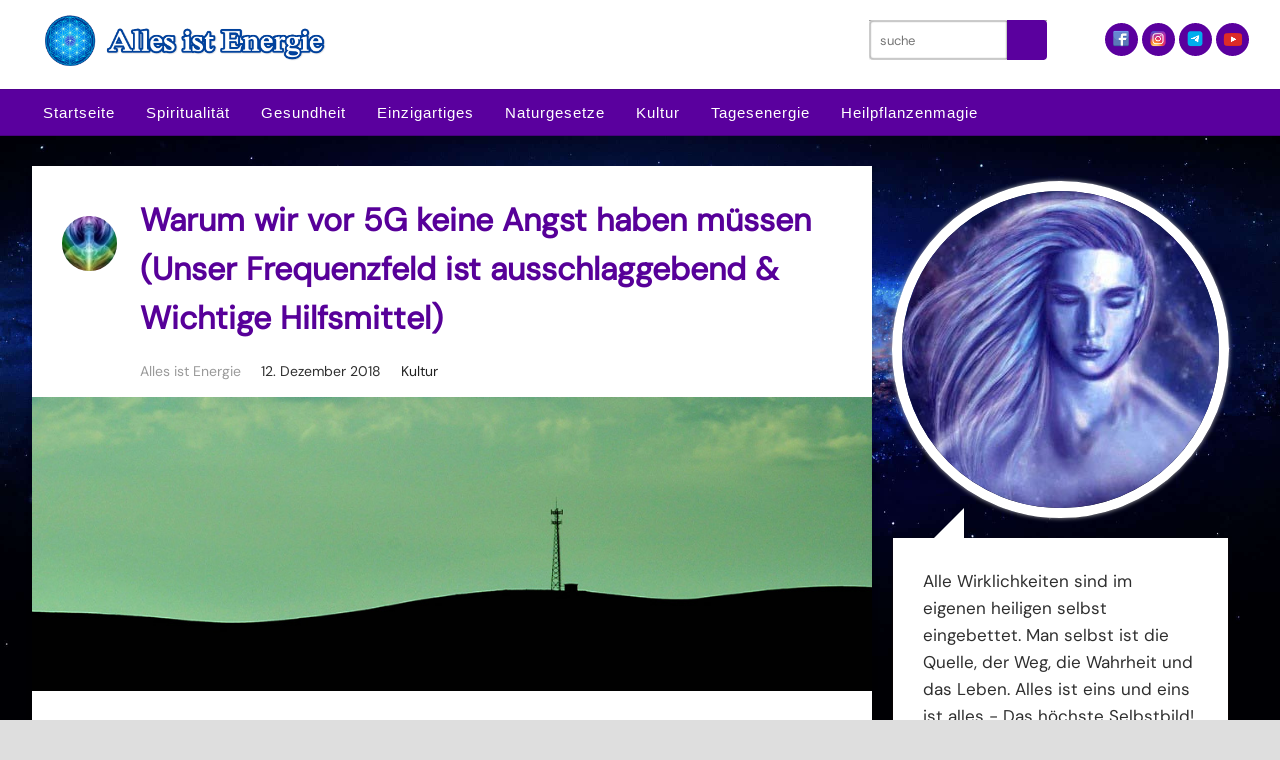

--- FILE ---
content_type: text/html; charset=UTF-8
request_url: https://www.allesistenergie.net/warum-wir-vor-5g-keine-angst-haben-muessen-unser-frequenzfeld-ist-ausschlaggebend-wichtige-hilfsmittel/
body_size: 75276
content:
<!DOCTYPE html>
<html dir="ltr" lang="de">
<head><meta charset="UTF-8" /><script>if(navigator.userAgent.match(/MSIE|Internet Explorer/i)||navigator.userAgent.match(/Trident\/7\..*?rv:11/i)){var href=document.location.href;if(!href.match(/[?&]nowprocket/)){if(href.indexOf("?")==-1){if(href.indexOf("#")==-1){document.location.href=href+"?nowprocket=1"}else{document.location.href=href.replace("#","?nowprocket=1#")}}else{if(href.indexOf("#")==-1){document.location.href=href+"&nowprocket=1"}else{document.location.href=href.replace("#","&nowprocket=1#")}}}}</script><script>(()=>{class RocketLazyLoadScripts{constructor(){this.v="2.0.4",this.userEvents=["keydown","keyup","mousedown","mouseup","mousemove","mouseover","mouseout","touchmove","touchstart","touchend","touchcancel","wheel","click","dblclick","input"],this.attributeEvents=["onblur","onclick","oncontextmenu","ondblclick","onfocus","onmousedown","onmouseenter","onmouseleave","onmousemove","onmouseout","onmouseover","onmouseup","onmousewheel","onscroll","onsubmit"]}async t(){this.i(),this.o(),/iP(ad|hone)/.test(navigator.userAgent)&&this.h(),this.u(),this.l(this),this.m(),this.k(this),this.p(this),this._(),await Promise.all([this.R(),this.L()]),this.lastBreath=Date.now(),this.S(this),this.P(),this.D(),this.O(),this.M(),await this.C(this.delayedScripts.normal),await this.C(this.delayedScripts.defer),await this.C(this.delayedScripts.async),await this.T(),await this.F(),await this.j(),await this.A(),window.dispatchEvent(new Event("rocket-allScriptsLoaded")),this.everythingLoaded=!0,this.lastTouchEnd&&await new Promise(t=>setTimeout(t,500-Date.now()+this.lastTouchEnd)),this.I(),this.H(),this.U(),this.W()}i(){this.CSPIssue=sessionStorage.getItem("rocketCSPIssue"),document.addEventListener("securitypolicyviolation",t=>{this.CSPIssue||"script-src-elem"!==t.violatedDirective||"data"!==t.blockedURI||(this.CSPIssue=!0,sessionStorage.setItem("rocketCSPIssue",!0))},{isRocket:!0})}o(){window.addEventListener("pageshow",t=>{this.persisted=t.persisted,this.realWindowLoadedFired=!0},{isRocket:!0}),window.addEventListener("pagehide",()=>{this.onFirstUserAction=null},{isRocket:!0})}h(){let t;function e(e){t=e}window.addEventListener("touchstart",e,{isRocket:!0}),window.addEventListener("touchend",function i(o){o.changedTouches[0]&&t.changedTouches[0]&&Math.abs(o.changedTouches[0].pageX-t.changedTouches[0].pageX)<10&&Math.abs(o.changedTouches[0].pageY-t.changedTouches[0].pageY)<10&&o.timeStamp-t.timeStamp<200&&(window.removeEventListener("touchstart",e,{isRocket:!0}),window.removeEventListener("touchend",i,{isRocket:!0}),"INPUT"===o.target.tagName&&"text"===o.target.type||(o.target.dispatchEvent(new TouchEvent("touchend",{target:o.target,bubbles:!0})),o.target.dispatchEvent(new MouseEvent("mouseover",{target:o.target,bubbles:!0})),o.target.dispatchEvent(new PointerEvent("click",{target:o.target,bubbles:!0,cancelable:!0,detail:1,clientX:o.changedTouches[0].clientX,clientY:o.changedTouches[0].clientY})),event.preventDefault()))},{isRocket:!0})}q(t){this.userActionTriggered||("mousemove"!==t.type||this.firstMousemoveIgnored?"keyup"===t.type||"mouseover"===t.type||"mouseout"===t.type||(this.userActionTriggered=!0,this.onFirstUserAction&&this.onFirstUserAction()):this.firstMousemoveIgnored=!0),"click"===t.type&&t.preventDefault(),t.stopPropagation(),t.stopImmediatePropagation(),"touchstart"===this.lastEvent&&"touchend"===t.type&&(this.lastTouchEnd=Date.now()),"click"===t.type&&(this.lastTouchEnd=0),this.lastEvent=t.type,t.composedPath&&t.composedPath()[0].getRootNode()instanceof ShadowRoot&&(t.rocketTarget=t.composedPath()[0]),this.savedUserEvents.push(t)}u(){this.savedUserEvents=[],this.userEventHandler=this.q.bind(this),this.userEvents.forEach(t=>window.addEventListener(t,this.userEventHandler,{passive:!1,isRocket:!0})),document.addEventListener("visibilitychange",this.userEventHandler,{isRocket:!0})}U(){this.userEvents.forEach(t=>window.removeEventListener(t,this.userEventHandler,{passive:!1,isRocket:!0})),document.removeEventListener("visibilitychange",this.userEventHandler,{isRocket:!0}),this.savedUserEvents.forEach(t=>{(t.rocketTarget||t.target).dispatchEvent(new window[t.constructor.name](t.type,t))})}m(){const t="return false",e=Array.from(this.attributeEvents,t=>"data-rocket-"+t),i="["+this.attributeEvents.join("],[")+"]",o="[data-rocket-"+this.attributeEvents.join("],[data-rocket-")+"]",s=(e,i,o)=>{o&&o!==t&&(e.setAttribute("data-rocket-"+i,o),e["rocket"+i]=new Function("event",o),e.setAttribute(i,t))};new MutationObserver(t=>{for(const n of t)"attributes"===n.type&&(n.attributeName.startsWith("data-rocket-")||this.everythingLoaded?n.attributeName.startsWith("data-rocket-")&&this.everythingLoaded&&this.N(n.target,n.attributeName.substring(12)):s(n.target,n.attributeName,n.target.getAttribute(n.attributeName))),"childList"===n.type&&n.addedNodes.forEach(t=>{if(t.nodeType===Node.ELEMENT_NODE)if(this.everythingLoaded)for(const i of[t,...t.querySelectorAll(o)])for(const t of i.getAttributeNames())e.includes(t)&&this.N(i,t.substring(12));else for(const e of[t,...t.querySelectorAll(i)])for(const t of e.getAttributeNames())this.attributeEvents.includes(t)&&s(e,t,e.getAttribute(t))})}).observe(document,{subtree:!0,childList:!0,attributeFilter:[...this.attributeEvents,...e]})}I(){this.attributeEvents.forEach(t=>{document.querySelectorAll("[data-rocket-"+t+"]").forEach(e=>{this.N(e,t)})})}N(t,e){const i=t.getAttribute("data-rocket-"+e);i&&(t.setAttribute(e,i),t.removeAttribute("data-rocket-"+e))}k(t){Object.defineProperty(HTMLElement.prototype,"onclick",{get(){return this.rocketonclick||null},set(e){this.rocketonclick=e,this.setAttribute(t.everythingLoaded?"onclick":"data-rocket-onclick","this.rocketonclick(event)")}})}S(t){function e(e,i){let o=e[i];e[i]=null,Object.defineProperty(e,i,{get:()=>o,set(s){t.everythingLoaded?o=s:e["rocket"+i]=o=s}})}e(document,"onreadystatechange"),e(window,"onload"),e(window,"onpageshow");try{Object.defineProperty(document,"readyState",{get:()=>t.rocketReadyState,set(e){t.rocketReadyState=e},configurable:!0}),document.readyState="loading"}catch(t){console.log("WPRocket DJE readyState conflict, bypassing")}}l(t){this.originalAddEventListener=EventTarget.prototype.addEventListener,this.originalRemoveEventListener=EventTarget.prototype.removeEventListener,this.savedEventListeners=[],EventTarget.prototype.addEventListener=function(e,i,o){o&&o.isRocket||!t.B(e,this)&&!t.userEvents.includes(e)||t.B(e,this)&&!t.userActionTriggered||e.startsWith("rocket-")||t.everythingLoaded?t.originalAddEventListener.call(this,e,i,o):(t.savedEventListeners.push({target:this,remove:!1,type:e,func:i,options:o}),"mouseenter"!==e&&"mouseleave"!==e||t.originalAddEventListener.call(this,e,t.savedUserEvents.push,o))},EventTarget.prototype.removeEventListener=function(e,i,o){o&&o.isRocket||!t.B(e,this)&&!t.userEvents.includes(e)||t.B(e,this)&&!t.userActionTriggered||e.startsWith("rocket-")||t.everythingLoaded?t.originalRemoveEventListener.call(this,e,i,o):t.savedEventListeners.push({target:this,remove:!0,type:e,func:i,options:o})}}J(t,e){this.savedEventListeners=this.savedEventListeners.filter(i=>{let o=i.type,s=i.target||window;return e!==o||t!==s||(this.B(o,s)&&(i.type="rocket-"+o),this.$(i),!1)})}H(){EventTarget.prototype.addEventListener=this.originalAddEventListener,EventTarget.prototype.removeEventListener=this.originalRemoveEventListener,this.savedEventListeners.forEach(t=>this.$(t))}$(t){t.remove?this.originalRemoveEventListener.call(t.target,t.type,t.func,t.options):this.originalAddEventListener.call(t.target,t.type,t.func,t.options)}p(t){let e;function i(e){return t.everythingLoaded?e:e.split(" ").map(t=>"load"===t||t.startsWith("load.")?"rocket-jquery-load":t).join(" ")}function o(o){function s(e){const s=o.fn[e];o.fn[e]=o.fn.init.prototype[e]=function(){return this[0]===window&&t.userActionTriggered&&("string"==typeof arguments[0]||arguments[0]instanceof String?arguments[0]=i(arguments[0]):"object"==typeof arguments[0]&&Object.keys(arguments[0]).forEach(t=>{const e=arguments[0][t];delete arguments[0][t],arguments[0][i(t)]=e})),s.apply(this,arguments),this}}if(o&&o.fn&&!t.allJQueries.includes(o)){const e={DOMContentLoaded:[],"rocket-DOMContentLoaded":[]};for(const t in e)document.addEventListener(t,()=>{e[t].forEach(t=>t())},{isRocket:!0});o.fn.ready=o.fn.init.prototype.ready=function(i){function s(){parseInt(o.fn.jquery)>2?setTimeout(()=>i.bind(document)(o)):i.bind(document)(o)}return"function"==typeof i&&(t.realDomReadyFired?!t.userActionTriggered||t.fauxDomReadyFired?s():e["rocket-DOMContentLoaded"].push(s):e.DOMContentLoaded.push(s)),o([])},s("on"),s("one"),s("off"),t.allJQueries.push(o)}e=o}t.allJQueries=[],o(window.jQuery),Object.defineProperty(window,"jQuery",{get:()=>e,set(t){o(t)}})}P(){const t=new Map;document.write=document.writeln=function(e){const i=document.currentScript,o=document.createRange(),s=i.parentElement;let n=t.get(i);void 0===n&&(n=i.nextSibling,t.set(i,n));const c=document.createDocumentFragment();o.setStart(c,0),c.appendChild(o.createContextualFragment(e)),s.insertBefore(c,n)}}async R(){return new Promise(t=>{this.userActionTriggered?t():this.onFirstUserAction=t})}async L(){return new Promise(t=>{document.addEventListener("DOMContentLoaded",()=>{this.realDomReadyFired=!0,t()},{isRocket:!0})})}async j(){return this.realWindowLoadedFired?Promise.resolve():new Promise(t=>{window.addEventListener("load",t,{isRocket:!0})})}M(){this.pendingScripts=[];this.scriptsMutationObserver=new MutationObserver(t=>{for(const e of t)e.addedNodes.forEach(t=>{"SCRIPT"!==t.tagName||t.noModule||t.isWPRocket||this.pendingScripts.push({script:t,promise:new Promise(e=>{const i=()=>{const i=this.pendingScripts.findIndex(e=>e.script===t);i>=0&&this.pendingScripts.splice(i,1),e()};t.addEventListener("load",i,{isRocket:!0}),t.addEventListener("error",i,{isRocket:!0}),setTimeout(i,1e3)})})})}),this.scriptsMutationObserver.observe(document,{childList:!0,subtree:!0})}async F(){await this.X(),this.pendingScripts.length?(await this.pendingScripts[0].promise,await this.F()):this.scriptsMutationObserver.disconnect()}D(){this.delayedScripts={normal:[],async:[],defer:[]},document.querySelectorAll("script[type$=rocketlazyloadscript]").forEach(t=>{t.hasAttribute("data-rocket-src")?t.hasAttribute("async")&&!1!==t.async?this.delayedScripts.async.push(t):t.hasAttribute("defer")&&!1!==t.defer||"module"===t.getAttribute("data-rocket-type")?this.delayedScripts.defer.push(t):this.delayedScripts.normal.push(t):this.delayedScripts.normal.push(t)})}async _(){await this.L();let t=[];document.querySelectorAll("script[type$=rocketlazyloadscript][data-rocket-src]").forEach(e=>{let i=e.getAttribute("data-rocket-src");if(i&&!i.startsWith("data:")){i.startsWith("//")&&(i=location.protocol+i);try{const o=new URL(i).origin;o!==location.origin&&t.push({src:o,crossOrigin:e.crossOrigin||"module"===e.getAttribute("data-rocket-type")})}catch(t){}}}),t=[...new Map(t.map(t=>[JSON.stringify(t),t])).values()],this.Y(t,"preconnect")}async G(t){if(await this.K(),!0!==t.noModule||!("noModule"in HTMLScriptElement.prototype))return new Promise(e=>{let i;function o(){(i||t).setAttribute("data-rocket-status","executed"),e()}try{if(navigator.userAgent.includes("Firefox/")||""===navigator.vendor||this.CSPIssue)i=document.createElement("script"),[...t.attributes].forEach(t=>{let e=t.nodeName;"type"!==e&&("data-rocket-type"===e&&(e="type"),"data-rocket-src"===e&&(e="src"),i.setAttribute(e,t.nodeValue))}),t.text&&(i.text=t.text),t.nonce&&(i.nonce=t.nonce),i.hasAttribute("src")?(i.addEventListener("load",o,{isRocket:!0}),i.addEventListener("error",()=>{i.setAttribute("data-rocket-status","failed-network"),e()},{isRocket:!0}),setTimeout(()=>{i.isConnected||e()},1)):(i.text=t.text,o()),i.isWPRocket=!0,t.parentNode.replaceChild(i,t);else{const i=t.getAttribute("data-rocket-type"),s=t.getAttribute("data-rocket-src");i?(t.type=i,t.removeAttribute("data-rocket-type")):t.removeAttribute("type"),t.addEventListener("load",o,{isRocket:!0}),t.addEventListener("error",i=>{this.CSPIssue&&i.target.src.startsWith("data:")?(console.log("WPRocket: CSP fallback activated"),t.removeAttribute("src"),this.G(t).then(e)):(t.setAttribute("data-rocket-status","failed-network"),e())},{isRocket:!0}),s?(t.fetchPriority="high",t.removeAttribute("data-rocket-src"),t.src=s):t.src="data:text/javascript;base64,"+window.btoa(unescape(encodeURIComponent(t.text)))}}catch(i){t.setAttribute("data-rocket-status","failed-transform"),e()}});t.setAttribute("data-rocket-status","skipped")}async C(t){const e=t.shift();return e?(e.isConnected&&await this.G(e),this.C(t)):Promise.resolve()}O(){this.Y([...this.delayedScripts.normal,...this.delayedScripts.defer,...this.delayedScripts.async],"preload")}Y(t,e){this.trash=this.trash||[];let i=!0;var o=document.createDocumentFragment();t.forEach(t=>{const s=t.getAttribute&&t.getAttribute("data-rocket-src")||t.src;if(s&&!s.startsWith("data:")){const n=document.createElement("link");n.href=s,n.rel=e,"preconnect"!==e&&(n.as="script",n.fetchPriority=i?"high":"low"),t.getAttribute&&"module"===t.getAttribute("data-rocket-type")&&(n.crossOrigin=!0),t.crossOrigin&&(n.crossOrigin=t.crossOrigin),t.integrity&&(n.integrity=t.integrity),t.nonce&&(n.nonce=t.nonce),o.appendChild(n),this.trash.push(n),i=!1}}),document.head.appendChild(o)}W(){this.trash.forEach(t=>t.remove())}async T(){try{document.readyState="interactive"}catch(t){}this.fauxDomReadyFired=!0;try{await this.K(),this.J(document,"readystatechange"),document.dispatchEvent(new Event("rocket-readystatechange")),await this.K(),document.rocketonreadystatechange&&document.rocketonreadystatechange(),await this.K(),this.J(document,"DOMContentLoaded"),document.dispatchEvent(new Event("rocket-DOMContentLoaded")),await this.K(),this.J(window,"DOMContentLoaded"),window.dispatchEvent(new Event("rocket-DOMContentLoaded"))}catch(t){console.error(t)}}async A(){try{document.readyState="complete"}catch(t){}try{await this.K(),this.J(document,"readystatechange"),document.dispatchEvent(new Event("rocket-readystatechange")),await this.K(),document.rocketonreadystatechange&&document.rocketonreadystatechange(),await this.K(),this.J(window,"load"),window.dispatchEvent(new Event("rocket-load")),await this.K(),window.rocketonload&&window.rocketonload(),await this.K(),this.allJQueries.forEach(t=>t(window).trigger("rocket-jquery-load")),await this.K(),this.J(window,"pageshow");const t=new Event("rocket-pageshow");t.persisted=this.persisted,window.dispatchEvent(t),await this.K(),window.rocketonpageshow&&window.rocketonpageshow({persisted:this.persisted})}catch(t){console.error(t)}}async K(){Date.now()-this.lastBreath>45&&(await this.X(),this.lastBreath=Date.now())}async X(){return document.hidden?new Promise(t=>setTimeout(t)):new Promise(t=>requestAnimationFrame(t))}B(t,e){return e===document&&"readystatechange"===t||(e===document&&"DOMContentLoaded"===t||(e===window&&"DOMContentLoaded"===t||(e===window&&"load"===t||e===window&&"pageshow"===t)))}static run(){(new RocketLazyLoadScripts).t()}}RocketLazyLoadScripts.run()})();</script>

<meta name="viewport" content="width=device-width, initial-scale=1" />

<title>Warum wir vor 5G keine Angst haben müssen (Unser Frequenzfeld ist ausschlaggebend &amp; Wichtige Hilfsmittel) &#8211; Alles ist Energie</title>
<style id="wpr-usedcss">*{margin:0;padding:0;word-wrap:break-word}html{-webkit-text-size-adjust:100%;-ms-text-size-adjust:100%}h1,h2,h3,h4{font-weight:400}table{border-collapse:collapse;border-spacing:0}fieldset,img{border:0}.wp-caption,img{max-width:100%;height:auto}iframe,object,video{display:block;max-width:100%}img{display:block}.alignleft,.left{display:block;float:left}.alignright,.right{display:block;float:right}.clear{clear:both}button,input[type=submit]{cursor:pointer;overflow:visible;-webkit-appearance:none}body{background-color:#dedede;font-family:Arial,"Helvetica Neue",Helvetica,sans-serif;font-size:18px;color:#444}*,:after,:before{-webkit-box-sizing:border-box;-moz-box-sizing:border-box;box-sizing:border-box}ul{margin:0;padding:0}h1,h2,h3,h4{margin-bottom:10px}h1{font-size:36px}h2{font-size:30px}h3{font-size:24px}h4{font-size:20px}.wp-caption,iframe,img,object,video{max-width:100%}img{height:auto;width:auto}.container{width:1217px;margin:0 auto;margin-top:30px;overflow:hidden}.header{background:#fff}.top-header{width:1217px;background-color:#fff;margin:0 auto;overflow:hidden}.trendy-logo{float:left}.top-right-header{max-width:100%;height:auto;float:right;width:33%}.widget_search{float:left;margin-top:20px;box-shadow:0 1px 1px rgba(0,0,0,.4) inset,0 1px 0 rgba(255,255,255,.2)}.widget_search input[type=text]{width:138px;padding:7px;border:0;background:#e1d6ff;outline:0;box-shadow:0 0 2px rgba(0,0,0,.8) inset;color:#777;font-style:italic}.widget_search input:focus[type=text]{outline:0;background:#fff;box-shadow:0 0 2px rgba(0,0,0,.8) inset}.widget_search input[type=submit]{border:0;padding:7px;width:30px;background:#5a009e;text-indent:-9999px;background-image:var(--wpr-bg-ddac9412-a5bc-452a-8303-2b1d8915b48c);background-repeat:no-repeat;background-position:center;cursor:pointer;text-shadow:0 -1px 0 rgba(0,0,0,.3)}.widget_search input[type=submit]:hover{background:#534bff;background-image:var(--wpr-bg-06635f3a-8243-4216-91a2-57d6f4585833);background-repeat:no-repeat;background-position:center}.social_widgets{max-width:100%;height:auto;float:right;margin-top:18px}.social_icons{max-width:100%;height:auto;display:inline-block;padding:2px}.social_icons img{max-width:100%;height:auto;-webkit-transition:.2s ease-in-out;-moz-transition:.2s ease-in-out;-o-transition:.2s ease-in-out;-ms-transition:.2s ease-in-out;transition:all .2s ease-in-out;background:#5a009e}.social_icons img:hover{max-width:100%;height:auto;opacity:.6;background:#534bff}.bottom-header{opacity:1;background-color:#5a009e;box-shadow:0 1px 0 rgba(0,0,0,.1) inset,0 -1px 0 rgba(0,0,0,.2) inset;min-height:47px;-webkit-transition:top .3s ease-in-out;-moz-transition:top .3s ease-in-out;-o-transition:top .3s ease-in-out;-ms-transition:top .3s ease-in-out;transition:top .3s ease-in-out}.menu{position:relative;z-index:50;list-style:none;width:1217px;margin:0 auto}.menu li{position:relative;display:inline-block;margin-left:-4px}.menu a,.menu_control{display:block;letter-spacing:1px;padding:1em;color:#fff;text-decoration:none;font-family:Arial,"Helvetica Neue",Helvetica,sans-serif;font-size:15px;-webkit-transition:.3s ease-in-out;-moz-transition:.3s ease-in-out;-o-transition:.3s ease-in-out;-ms-transition:.3s ease-in-out;transition:all .3s ease-in-out}.menu a:hover{color:#fff;border-bottom:3px solid #45aeff}.menu_control{display:none}.left-column{width:840px;float:left;border-width:0 1px 0 0;background:#fff;-moz-box-shadow:0 1px 5px rgba(0,0,0,.3);-webkit-box-shadow:0 1px 5px rgba(0,0,0,.3);box-shadow:0 1px 5px rgba(0,0,0,.3);-webkit-box-sizing:border-box;-moz-box-sizing:border-box;box-sizing:border-box}.inner-right-byline{color:#9a9a9a}.inner-right-byline .post_author{padding-right:15px}.inner-right-byline .post_date{padding-right:15px;font-size:14px}.inner-right-byline .post_date:before{content:\'\\f073\';font-family:\'FontAwesome\';font-size:13px;line-height:23px;color:#929292;padding-right:10px}.inner-right-byline .post_cats:before{content:\'\\f0f6\';font-family:\'FontAwesome\';font-size:13px;line-height:23px;color:#929292;padding-right:10px}.inner-right-byline p{display:inline-block;padding-right:15px}.inner-right-byline a{color:#9a9a9a;text-decoration:none;font-size:14px;-webkit-transition:.1s ease-in-out;-moz-transition:.1s ease-in-out;-o-transition:.1s ease-in-out;-ms-transition:.1s ease-in-out;transition:all .1s ease-in-out}.inner-right-byline a:hover{color:#3d006b}.right-column{width:377px;float:right;-webkit-box-sizing:border-box;-moz-box-sizing:border-box;box-sizing:border-box;padding:0 20px}.right-column .widget{-webkit-box-shadow:0 1px 2px rgba(73,36,13,.4);-moz-box-shadow:0 1px 2px rgba(73,36,13,.4);box-shadow:0 1px 2px rgba(73,36,13,.4);background:#fff;margin:20px 1px;padding:20px;position:relative;color:#777;line-height:27px}.right-column .widget .textwidget{line-height:26px;color:#777;padding:0 20px 20px}.right-column .widget h3{margin-bottom:10px;border-bottom:1px solid #e9e9e9;padding:15px 0 15px 15px;font-family:Arial,"Helvetica Neue",Helvetica,sans-serif;font-size:24px;color:#5a009e;line-height:34px;color:#5a009e}.right-column .widget ul li{list-style:none;border-bottom:1px solid #efefef;transition:ease .3s;-webkit-transition:.3s;-moz-transition:.3s;-o-transition:.3s;-ms-transition:.3s}.right-column .widget ul li:hover{background:#f8f8f8;border-left:3px solid #3d006b}.right-column .widget ul li a:before{content:\'\\f046\';font-family:\'FontAwesome\';font-size:13px;line-height:23px;color:#929292;padding-right:10px}.right-column .widget ul li a{color:#777;text-decoration:none;display:block;padding:8px 15px}.right-column .widget ul li a:hover{color:#000}.about-us-content{margin-top:15px}.about-us-content img{border-radius:100%;border:10px solid #fff;box-shadow:0 0 5px #aaa;-webkit-transition:.5s;-moz-transition:.5s;-ms-transition:.5s;-o-transition:.5s;transition:all .5s ease}.about-us-content img:hover{border-radius:100%;border:10px solid #3d006b;box-shadow:0 0 15px #f7c31b}.about-para{position:relative}.about-us-content p{padding:20px;-webkit-box-shadow:0 1px 2px rgba(73,36,13,.4);-moz-box-shadow:0 1px 2px rgba(73,36,13,.4);box-shadow:0 1px 2px rgba(73,36,13,.4);background:#fff;margin:20px 1px;padding:30px;position:relative;color:#777;line-height:27px}.bubble{content:\"\";display:block;position:absolute;top:-30px;left:42px;width:0;border-top:30px solid transparent;border-bottom:0 solid transparent;border-right:30px solid #fff}.footer{clear:both;padding-top:40px}.footer-top{background:#222;overflow:hidden}.footer-inner{margin:0 auto;width:1217px;overflow:hidden;padding:25px;color:#fff}.footer-inner .widget_title{font-family:Arial,"Helvetica Neue",Helvetica,sans-serif;font-size:24px;color:#fff;line-height:34px;margin-bottom:10px;padding-bottom:10px}.footer-inner .textwidget{line-height:30px;font-size:14px;color:#fff}.footer-top .widget{width:30%;float:left}.footer-inner ul li{list-style:none}.footer-inner ul li a{color:#3d006b;font-size:14px;line-height:32px}.footer-bottom{background:#111}.copyrights{padding:15px;text-align:center;color:#fff;font-size:14px;font-family:\'Vidaloka\',serif}.page-post-box{overflow:hidden;padding-bottom:25px}.page-post-box .byline{padding:30px 30px 15px;overflow:hidden}.page-post-box .left-byline{float:left}.page-post-box .left-byline img{width:50px;height:50px;border-radius:100%}.page-post-box .right-byline{float:right;width:90%}.page-post-box .right-byline .headline{margin-bottom:15px;font-family:Arial,"Helvetica Neue",Helvetica,sans-serif;font-size:32px;line-height:49px;color:#570099}.page-post-box .right-byline .headline a{color:#db4848;text-decoration:none;font-family:Arial,"Helvetica Neue",Helvetica,sans-serif;font-size:32px;line-height:49px;transition:ease .3s;-webkit-transition:.3s;-moz-transition:.3s;-o-transition:.3s;-ms-transition:.3s}.page-post-box .post_content{padding:30px 40px 15px;line-height:33px}.page-post-box .post_content p{margin-bottom:15px}#commentform{padding:10px 40px 15px}#commentform p{margin-bottom:20px;font-size:14px;color:#aaa}#commentform a{color:#9a9a9a;-webkit-transition:.1s ease-in-out;-moz-transition:.1s ease-in-out;-o-transition:.1s ease-in-out;-ms-transition:.1s ease-in-out;transition:all .1s ease-in-out}#commentform a:hover{color:#db4848}#commentform textarea{width:100%;background-color:#fff;border:1px solid #ddd;-webkit-appearance:none;-webkit-font-smoothing:antialiased;-webkit-box-shadow:0 1px 3px rgba(0,0,0,.08);-moz-box-shadow:0 1px 3px rgba(0,0,0,.08);box-shadow:0 1px 3px rgba(0,0,0,.08);-webkit-border-radius:2px;-moz-border-radius:2px;border-radius:2px;-moz-transition:border-color .1s ease-in-out;-webkit-transition:border-color .1s ease-in-out;transition:border-color .1s ease-in-out;color:#777}#commentform input{font-family:\'FontAwesome\'}.comment_author{font-weight:700;color:#999;margin-right:15px;font-size:18px}.comment_author a{color:#afafaf}.comment_date{color:#9a9a9a;font-size:13px}.comment-reply-link{float:right;color:#3d006b;text-decoration:none;font-size:14px}.alignright,.right{margin-left:20px}.post_box ul{list-style-type:square;margin-bottom:26px}.post_box ul li{margin-left:26px;color:#777;line-height:28px}address{line-height:28px;color:#777;font-family:georgia}.pagination a,.pagination a:active,.pagination a:link,.pagination a:visited,.pagination span.current,.pagination span.extend{padding:0 16px;margin:0 5px 2px 0;border:0;color:#eee;display:block;float:left;background:#333}:is(.pagination a,.pagination a:link,.pagination a:visited,.pagination a:active,.pagination span.current,.pagination span.extend) .ta_author_info.ta_box{background:#f8f8f8;clear:both;margin-top:30px;overflow:hidden}:is(.pagination a,.pagination a:link,.pagination a:visited,.pagination a:active,.pagination span.current,.pagination span.extend) .ta_author_info{float:none;height:auto}:is(.pagination a,.pagination a:link,.pagination a:visited,.pagination a:active,.pagination span.current,.pagination span.extend) .ta_box{border:1px solid #f1f1f1;-moz-box-shadow:1px 1px 1px #e5eaed;-webkit-box-shadow:1px 1px 1px #e5eaed;box-shadow:1px 1px 1px #e5eaed;padding:20px}:is(.pagination a,.pagination a:link,.pagination a:visited,.pagination a:active,.pagination span.current,.pagination span.extend) .ta_author_info .ta_author_desc{float:left;width:80%}:is(.pagination a,.pagination a:link,.pagination a:visited,.pagination a:active,.pagination span.current,.pagination span.extend) .ta_author_avatar{float:left;width:20%}:is(.pagination a,.pagination a:link,.pagination a:visited,.pagination a:active,.pagination span.current,.pagination span.extend) .ta_author_info .ta_author_avatar img,:is(.pagination a,.pagination a:link,.pagination a:visited,.pagination a:active,.pagination span.current,.pagination span.extend) .ta_author_info .ta_author_avatar_sb img{width:100px;height:100px;border-radius:100%;border:10px solid #fff;box-shadow:0 0 5px #aaa}:is(.pagination a,.pagination a:link,.pagination a:visited,.pagination a:active,.pagination span.current,.pagination span.extend) .ta_author_avatar img,:is(.pagination a,.pagination a:link,.pagination a:visited,.pagination a:active,.pagination span.current,.pagination span.extend) .ta_author_avatar_sb img{display:block;margin:0 15px 8px 0;padding:3px;border:1px solid #e0d6d6}:is(.pagination a,.pagination a:link,.pagination a:visited,.pagination a:active,.pagination span.current,.pagination span.extend) .ta_box h4{text-transform:none;text-shadow:0 1px 1px rgba(0,0,0,.2)}:is(.pagination a,.pagination a:link,.pagination a:visited,.pagination a:active,.pagination span.current,.pagination span.extend) .ta_box .ta_author_desc h4 a{display:inline;text-shadow:0 1px 1px rgba(0,0,0,.2);font-size:16px;text-decoration:none;color:#db4848}:is(.pagination a,.pagination a:link,.pagination a:visited,.pagination a:active,.pagination span.current,.pagination span.extend) .ta_author_archive_url a{color:#bbbaba}:is(.pagination a,.pagination a:link,.pagination a:visited,.pagination a:active,.pagination span.current,.pagination span.extend) .ta_box p{margin-bottom:10px;font:300 16px \'Helvetica Neue\',Helvetica,Arial,sans-serif;line-height:35px;color:#555}:is(.pagination a,.pagination a:link,.pagination a:visited,.pagination a:active,.pagination span.current,.pagination span.extend) .ta_box ul{border-top:1px dashed #ccc;padding:20px 0 0;width:100%;margin:auto;clear:both;overflow:hidden}:is(.pagination a,.pagination a:link,.pagination a:visited,.pagination a:active,.pagination span.current,.pagination span.extend) .ta_box ul li{list-style:none;list-style-image:none}:is(.pagination a,.pagination a:link,.pagination a:visited,.pagination a:active,.pagination span.current,.pagination span.extend) .ta_box .facebook,:is(.pagination a,.pagination a:link,.pagination a:visited,.pagination a:active,.pagination span.current,.pagination span.extend) .ta_box .gplus,:is(.pagination a,.pagination a:link,.pagination a:visited,.pagination a:active,.pagination span.current,.pagination span.extend) .ta_box .twitter{float:left;line-height:20px}:is(.pagination a,.pagination a:link,.pagination a:visited,.pagination a:active,.pagination span.current,.pagination span.extend) .ta_box .gplus{background:var(--wpr-bg-1f7eb416-701d-47f9-bab0-4f7a5dca24c7) no-repeat scroll 0.8em center transparent; padding-left:40px;}:is(.pagination a,.pagination a:link,.pagination a:visited,.pagination a:active,.pagination span.current,.pagination span.extend) .ta_box .gplus a{color: #9a9a9a;font-size: 14px; }:is(.pagination a,.pagination a:link,.pagination a:visited,.pagination a:active,.pagination span.current,.pagination span.extend) .ta_box .facebook { background: var(--wpr-bg-de9bdd0b-0ca0-41ac-880c-bbcb35d69064) .8em center no-repeat;padding-left:40px}:is(.pagination a,.pagination a:link,.pagination a:visited,.pagination a:active,.pagination span.current,.pagination span.extend) .ta_box .facebook a{color:#9a9a9a;font-size:14px}:is(.pagination a,.pagination a:link,.pagination a:visited,.pagination a:active,.pagination span.current,.pagination span.extend) .ta_author_info.ta_archive{border:none;-moz-box-shadow:none;-webkit-box-shadow:none;border-bottom:1px dashed #ccc;margin-bottom:40px}:is(.pagination a,.pagination a:link,.pagination a:visited,.pagination a:active,.pagination span.current,.pagination span.extend) .ta_author_info.ta_archive .ta_author_desc{margin-left:150px}:is(.pagination a,.pagination a:link,.pagination a:visited,.pagination a:active,.pagination span.current,.pagination span.extend) .ta_author_info .ta_author_archive_avatar img{width:130px;height:130px;float:left;margin-right:30px}:is(.pagination a,.pagination a:link,.pagination a:visited,.pagination a:active,.pagination span.current,.pagination span.extend) .ta_author_info .ta_author_desc h1{margin-bottom:10px;text-shadow:0 1px 1px rgba(0,0,0,.2)}:is(.pagination a,.pagination a:link,.pagination a:visited,.pagination a:active,.pagination span.current,.pagination span.extend) .ta_author_info.ta_sb{margin-bottom:20px}:is(.pagination a,.pagination a:link,.pagination a:visited,.pagination a:active,.pagination span.current,.pagination span.extend) .ta_author_avatar_sb{margin:auto;float:none;text-align:center;width:100px;height:100px}:is(.pagination a,.pagination a:link,.pagination a:visited,.pagination a:active,.pagination span.current,.pagination span.extend) .ta_author_desc_sb h4{text-align:center}:is(.pagination a,.pagination a:link,.pagination a:visited,.pagination a:active,.pagination span.current,.pagination span.extend) .ta_author_desc_sb p{font-size:12px;color:#666}:is(.pagination a,.pagination a:link,.pagination a:visited,.pagination a:active,.pagination span.current,.pagination span.extend) .ta_sb .facebook,:is(.pagination a,.pagination a:link,.pagination a:visited,.pagination a:active,.pagination span.current,.pagination span.extend) .ta_sb .gplus,:is(.pagination a,.pagination a:link,.pagination a:visited,.pagination a:active,.pagination span.current,.pagination span.extend) .ta_sb .twitter{float:none;line-height:20px}:is(.pagination a,.pagination a:link,.pagination a:visited,.pagination a:active,.pagination span.current,.pagination span.extend) .ta_sb .gplus{background:var(--wpr-bg-cbd98900-441c-4caf-9ce7-fc6039564851) no-repeat scroll 0 center transparent; padding-left:40px;}:is(.pagination a,.pagination a:link,.pagination a:visited,.pagination a:active,.pagination span.current,.pagination span.extend) .ta_sb .facebook { background: var(--wpr-bg-ec793b77-980d-47ff-8b1f-1824045ecdfb) -2px center no-repeat;padding-left:40px}:is(.pagination a,.pagination a:link,.pagination a:visited,.pagination a:active,.pagination span.current,.pagination span.extend) .relatedposts{padding:20px}:is(.pagination a,.pagination a:link,.pagination a:visited,.pagination a:active,.pagination span.current,.pagination span.extend) .relatedposts li{-webkit-box-shadow:0 1px 2px rgba(73,36,13,.4);-moz-box-shadow:0 1px 2px rgba(73,36,13,.4);box-shadow:0 1px 2px rgba(73,36,13,.4);background:#f8f8f8;margin:20px 1px;padding:20px;position:relative;display:inline-block;width:26%;margin-right:10px;-webkit-transition:.5s;-moz-transition:.5s;-ms-transition:.5s;-o-transition:.5s;transition:all .5s ease}:is(.pagination a,.pagination a:link,.pagination a:visited,.pagination a:active,.pagination span.current,.pagination span.extend) .relatedposts li:hover{box-shadow:0 0 15px #db4848}:is(.pagination a,.pagination a:link,.pagination a:visited,.pagination a:active,.pagination span.current,.pagination span.extend) .relatedposts li:hover h4 a{color:#000!important}:is(.pagination a,.pagination a:link,.pagination a:visited,.pagination a:active,.pagination span.current,.pagination span.extend) .relatedposts img{height:100px;margin-bottom:15px}:is(.pagination a,.pagination a:link,.pagination a:visited,.pagination a:active,.pagination span.current,.pagination span.extend) .relatedposts h3{padding:15px 0 0 15px;font-family:\'Vidaloka\',serif}:is(.pagination a,.pagination a:link,.pagination a:visited,.pagination a:active,.pagination span.current,.pagination span.extend) .relatedposts h4{text-align:center}:is(.pagination a,.pagination a:link,.pagination a:visited,.pagination a:active,.pagination span.current,.pagination span.extend) .relatedposts h4 a{color:#777;font-family:\'Vidaloka\',serif;font-size:18px;text-decoration:none}@media screen and (max-width:1199px){.top-header{width:990px}.menu{width:990px;height:45px}.container{width:990px}.left-column{width:70%}.right-column{width:30%}.about-img{width:90%}.footer-inner{width:990px}.footer-top .widget{width:28%}.top-right-header{width:40%}}@media screen and (max-width:1010px){.top-header{width:100%}.trendy-logo{float:none}.trendy-logo img{margin:0 auto}.top-right-header{float:none;width:100%}.widget_search{float:none;text-align:center;box-shadow:none}.social_widgets{float:none;margin-bottom:20px;text-align:center}.menu_control{display:block;width:100%;border-width:0;cursor:pointer;-webkit-box-sizing:border-box;-moz-box-sizing:border-box;box-sizing:border-box;text-align:center}.menu{display:none;width:100%;height:auto;border-width:1px 0 0;clear:both;text-align:center}.show_menu{display:block}.menu li{width:100%;float:none;margin-bottom:0}.menu a{border-width:1px 1px 0 0}.menu>li>a{border-left-width:1px}.menu li:first-child>a:first-child{border-top-width:0}.container{width:100%}.left-column{float:none;width:100%}.right-column{float:none;width:100%}.about-img{width:100%}.about-us-content img{margin:0 auto}.bubble{left:36%}.footer-top{padding:25px}.footer-inner{width:100%;padding:0}.footer-top .widget{width:100%;margin-bottom:30px}}@media screen and (max-width:500px){body{font-size:13px}h1{font-size:30px}h2{font-size:24px}h3{font-size:18px}h4{font-size:16px}.inner-right-byline{text-align:center}.page-post-box .left-byline{float:none}.page-post-box .left-byline img{margin:0 auto}.footer-inner .textwidget{font-size:13px}}@font-face{font-family:'DM Sans';src:url('https://www.allesistenergie.net/wp-content/themes/thesis/custom/fonts/DMSans-Regular.woff2') format('woff2');font-weight:400;font-style:normal;font-display:swap}body{font-family:'DM Sans',sans-serif!important;font-weight:400}h1,h2,h3,h4{font-family:'DM Sans',sans-serif!important;font-weight:600}.page,.post,p{font-family:'DM Sans',sans-serif!important;font-weight:400}.widget{font-family:'DM Sans',sans-serif!important;font-weight:400}.comment{font-family:'DM Sans',sans-serif!important;font-weight:400}.footer,.footer p{font-family:'DM Sans',sans-serif!important;font-weight:400}h2.headline,h2.headline a{color:#5a009e!important;font-weight:600!important;font-family:'DM Sans',sans-serif!important}.left-byline,.left-byline a,.left-byline span,.right-byline,.right-byline a,.right-byline span{font-family:'DM Sans',sans-serif!important;font-weight:400!important}.copyrights,.footer-bottom,.footer-bottom .copyrights{font-family:'DM Sans',sans-serif!important;font-weight:400!important}.widget_search form{display:flex;align-items:center}.widget_search input[type=text]{height:40px;padding:0 10px;border:1px solid #ccc;border-right:none;border-radius:4px 0 0 4px;margin:0;font-family:'DM Sans',sans-serif}#searchsubmit{background-color:#5a009e;background-image:var(--wpr-bg-5c3d03d6-239d-4d0f-b50b-5dcee267d422);background-repeat:no-repeat;background-position:center;background-size:16px 16px;border:none;width:40px;height:40px;cursor:pointer;text-indent:-9999px;padding:0;margin:0;border-radius:0 4px 4px 0}@media (max-width:768px){.widget_search form{display:flex;justify-content:center;align-items:center;margin:0 auto;width:fit-content}.widget_search input[type=text]{border-radius:20px 0 0 20px}#searchsubmit{border-radius:0 20px 20px 0}}#respond{background:#ececec;padding:0 5px 0 25px}#respond input[type=text],textarea{-webkit-transition:.3s ease-in-out;-moz-transition:.3s ease-in-out;-ms-transition:.3s ease-in-out;-o-transition:.3s ease-in-out;outline:0;padding:10px 0 10px 10px;margin:5px 1px 3px 0;border:1px solid #ddd}#respond input[type=text]:focus,textarea:focus{box-shadow:0 0 5px #51cbee;margin:5px 1px 3px 0;border:1px solid #51cbee}#author{font-family:Lobster,"Lobster 1.4","Droid Sans",Arial;font-size:16px;color:#191919;letter-spacing:.1em}#url{color:#21759b;font-family:"Luicida Console","Courier New",Courier,monospace}#submit{font-family:Arial;color:#fff;font-size:15px;padding:10px;text-decoration:none;box-shadow:0 1px 3px #fff;-webkit-box-shadow:0 px 3px #fff;-moz-box-shadow:0 1px 0 #fff;text-shadow:1px 1px 3px #000;background:-webkit-gradient(linear,0 0,0 100%,from(#5a009e),to(#250062));background:-moz-linear-gradient(top,#250062,#250062)}#submit:hover{background:-webkit-gradient(linear,0 0,0 100%,from(#250062),to(#100044));background:-moz-linear-gradient(top,#036,#006ad4)}.comment_author{color:#290051}.comment_date{color:#2f005b}.avatar img{border-radius:50%}.avatar{margin-bottom:0;margin-right:10px;margin-top:4px;float:left}.comment{margin-bottom:-3px}.container a:not(.trendy_readmore a,.pagination a){color:#000000de!important}.about-us-content p{color:#000000d1!important}input#s{color:#000!important;opacity:1!important;background:#fff!important;font-style:normal!important}span.post_date{color:#000000d1!important}p.post_cats a{color:#000000de!important}@font-face{font-display:swap!important}body,html{overflow-x:hidden;overflow-y:scroll}body{background-color:#dedede;font-family:"Helvetica Neue",Helvetica,sans-serif!important;font-size:18px;color:#444}@media (min-width:769px){.container{width:100%!important;height:auto!important;max-width:100%!important;overflow-x:hidden;display:flex;justify-content:center;align-items:flex-start}.trendy-logo img{max-width:100%;width:100%!important;height:auto!important}.top-right-header{width:350px!important;height:auto!important;max-width:100%!important}div.bottom-header{width:100%!important;max-width:100%!important;height:auto!important}}@media (max-width:600px){.top-right-header{float:none;width:100%!important;height:auto;max-width:100%!important}.trendy-logo{margin:0 auto;width:300px!important;max-width:100%!important;height:auto!important}.byline{display:flex;align-items:center;flex-direction:column}}img:is([sizes=auto i],[sizes^="auto," i]){contain-intrinsic-size:3000px 1500px}[consent-id]:not(.rcb-content-blocker):not([consent-transaction-complete]):not([consent-visual-use-parent^="children:"]):not([consent-confirm]){opacity:0!important}.rcb-content-blocker+.rcb-content-blocker-children-fallback~*{display:none!important}img.emoji{display:inline!important;border:none!important;box-shadow:none!important;height:1em!important;width:1em!important;margin:0 .07em!important;vertical-align:-.1em!important;background:0 0!important;padding:0!important}:root{--wp--preset--aspect-ratio--square:1;--wp--preset--aspect-ratio--4-3:4/3;--wp--preset--aspect-ratio--3-4:3/4;--wp--preset--aspect-ratio--3-2:3/2;--wp--preset--aspect-ratio--2-3:2/3;--wp--preset--aspect-ratio--16-9:16/9;--wp--preset--aspect-ratio--9-16:9/16;--wp--preset--color--black:#000000;--wp--preset--color--cyan-bluish-gray:#abb8c3;--wp--preset--color--white:#ffffff;--wp--preset--color--pale-pink:#f78da7;--wp--preset--color--vivid-red:#cf2e2e;--wp--preset--color--luminous-vivid-orange:#ff6900;--wp--preset--color--luminous-vivid-amber:#fcb900;--wp--preset--color--light-green-cyan:#7bdcb5;--wp--preset--color--vivid-green-cyan:#00d084;--wp--preset--color--pale-cyan-blue:#8ed1fc;--wp--preset--color--vivid-cyan-blue:#0693e3;--wp--preset--color--vivid-purple:#9b51e0;--wp--preset--gradient--vivid-cyan-blue-to-vivid-purple:linear-gradient(135deg,rgba(6, 147, 227, 1) 0%,rgb(155, 81, 224) 100%);--wp--preset--gradient--light-green-cyan-to-vivid-green-cyan:linear-gradient(135deg,rgb(122, 220, 180) 0%,rgb(0, 208, 130) 100%);--wp--preset--gradient--luminous-vivid-amber-to-luminous-vivid-orange:linear-gradient(135deg,rgba(252, 185, 0, 1) 0%,rgba(255, 105, 0, 1) 100%);--wp--preset--gradient--luminous-vivid-orange-to-vivid-red:linear-gradient(135deg,rgba(255, 105, 0, 1) 0%,rgb(207, 46, 46) 100%);--wp--preset--gradient--very-light-gray-to-cyan-bluish-gray:linear-gradient(135deg,rgb(238, 238, 238) 0%,rgb(169, 184, 195) 100%);--wp--preset--gradient--cool-to-warm-spectrum:linear-gradient(135deg,rgb(74, 234, 220) 0%,rgb(151, 120, 209) 20%,rgb(207, 42, 186) 40%,rgb(238, 44, 130) 60%,rgb(251, 105, 98) 80%,rgb(254, 248, 76) 100%);--wp--preset--gradient--blush-light-purple:linear-gradient(135deg,rgb(255, 206, 236) 0%,rgb(152, 150, 240) 100%);--wp--preset--gradient--blush-bordeaux:linear-gradient(135deg,rgb(254, 205, 165) 0%,rgb(254, 45, 45) 50%,rgb(107, 0, 62) 100%);--wp--preset--gradient--luminous-dusk:linear-gradient(135deg,rgb(255, 203, 112) 0%,rgb(199, 81, 192) 50%,rgb(65, 88, 208) 100%);--wp--preset--gradient--pale-ocean:linear-gradient(135deg,rgb(255, 245, 203) 0%,rgb(182, 227, 212) 50%,rgb(51, 167, 181) 100%);--wp--preset--gradient--electric-grass:linear-gradient(135deg,rgb(202, 248, 128) 0%,rgb(113, 206, 126) 100%);--wp--preset--gradient--midnight:linear-gradient(135deg,rgb(2, 3, 129) 0%,rgb(40, 116, 252) 100%);--wp--preset--font-size--small:13px;--wp--preset--font-size--medium:20px;--wp--preset--font-size--large:36px;--wp--preset--font-size--x-large:42px;--wp--preset--spacing--20:0.44rem;--wp--preset--spacing--30:0.67rem;--wp--preset--spacing--40:1rem;--wp--preset--spacing--50:1.5rem;--wp--preset--spacing--60:2.25rem;--wp--preset--spacing--70:3.38rem;--wp--preset--spacing--80:5.06rem;--wp--preset--shadow--natural:6px 6px 9px rgba(0, 0, 0, .2);--wp--preset--shadow--deep:12px 12px 50px rgba(0, 0, 0, .4);--wp--preset--shadow--sharp:6px 6px 0px rgba(0, 0, 0, .2);--wp--preset--shadow--outlined:6px 6px 0px -3px rgba(255, 255, 255, 1),6px 6px rgba(0, 0, 0, 1);--wp--preset--shadow--crisp:6px 6px 0px rgba(0, 0, 0, 1)}:where(.is-layout-flex){gap:.5em}:where(.is-layout-grid){gap:.5em}:where(.wp-block-post-template.is-layout-flex){gap:1.25em}:where(.wp-block-post-template.is-layout-grid){gap:1.25em}:where(.wp-block-columns.is-layout-flex){gap:2em}:where(.wp-block-columns.is-layout-grid){gap:2em}:root :where(.wp-block-pullquote){font-size:1.5em;line-height:1.6}.crp_related.crp-rounded-thumbs{clear:both;margin:10px auto}.crp_related.crp-rounded-thumbs figure,.crp_related.crp-rounded-thumbs h3{margin:0!important}.crp_related.crp-rounded-thumbs ul{list-style:none;float:left;margin:0!important;padding:0!important}.crp_related.crp-rounded-thumbs a,.crp_related.crp-rounded-thumbs li{float:left;overflow:hidden;position:relative;text-align:center}.crp_related.crp-rounded-thumbs li{margin:5px!important;border:1px solid #ddd;padding:0}.crp_related.crp-rounded-thumbs li:hover{background:#eee;border-color:#bbb}.crp_related.crp-rounded-thumbs a:focus-visible{border:1px solid #000;border-radius:7px}.crp_related.crp-rounded-thumbs a{box-shadow:none!important;text-decoration:none!important}.crp_related.crp-rounded-thumbs a:hover{text-decoration:none}.crp_related.crp-rounded-thumbs .crp_title{color:#fff!important;position:absolute;display:block;bottom:0;padding:3px;font-size:.9em;text-shadow:.1em .1em .2em #000;background-color:rgba(0,0,0,.8);border-radius:7px;width:100%;line-height:1.4em}.crp_related.crp-rounded-thumbs li:hover .crp_title{background-color:rgba(0,0,0,.9)}.crp_related.crp-rounded-thumbs li{vertical-align:bottom;box-shadow:0 1px 2px rgba(0,0,0,.4);border-radius:7px;list-style-type:none}.crp_clear{clear:both}.crp_title:visited{color:#fff!important}.crp_related.crp-rounded-thumbs a{width:350px;height:550px;text-decoration:none}.crp_related.crp-rounded-thumbs img{max-width:350px;margin:auto}.crp_related.crp-rounded-thumbs .crp_title{width:100%}div.tnp-subscription,form.tnp-subscription{display:block;margin:1em auto;max-width:500px;width:100%}.tnp-subscription div.tnp-field{margin-bottom:.7em;border:0;padding:0}.tnp-subscription label{display:block;color:inherit;font-weight:400;line-height:normal;padding:0;margin:0;margin-bottom:.25em;font-size:.9em}.tnp-subscription input[type=email],.tnp-subscription input[type=submit],.tnp-subscription input[type=text],.tnp-subscription select,.tnp-subscription textarea{width:100%;padding:.7em;display:block;border:1px;color:#444;border-color:#ddd;background-color:#f4f4f4;background-image:none;text-shadow:none;font-size:1em;margin:0;line-height:normal;box-sizing:border-box}.tnp-subscription input[type=checkbox],.tnp-widget input[type=radio]{max-width:1em;display:inline-block;margin-right:.5em}.tnp-subscription select option{margin-right:.75em}.tnp-subscription input.tnp-submit{background-color:#444;color:#fff;width:auto;height:auto;margin:0;display:inline-block}@media all and (max-width:480px){.tnp-subscription input[type=submit]{width:100%}}.tnp-widget{width:100%;display:block;box-sizing:border-box}.tnp-widget .tnp-field{margin-bottom:10px;border:0;padding:0}.tnp-widget label{display:block;color:inherit;font-size:14px}.tnp-widget input[type=email],.tnp-widget input[type=submit],.tnp-widget input[type=text],.tnp-widget select{width:100%;padding:10px;display:block;border:1px solid #ddd;border-color:#ddd;background-color:#f4f4f4;background-image:none;text-shadow:none;color:#444;font-size:14px;line-height:normal;box-sizing:border-box;height:auto}.tnp-widget input[type=checkbox],.tnp-widget input[type=radio]{width:auto;display:inline-block}.tnp-widget select option{margin-right:10px}.tnp-widget input.tnp-submit{background-color:#444;background-image:none;text-shadow:none;color:#fff;margin:0}.tnp-field input[type=submit]{position:inherit}.tnp-subscription input.tnp-submit{background-color:#420056}.tnp-subscription input.tnp-email{background-color:#faffbd!important}.clear-this:after{content:"";display:table;clear:both}.tcm-truncate{display:block;white-space:nowrap;overflow:hidden;text-overflow:ellipsis}.tcm-dot-loader{display:none;width:75px;margin:0 auto;text-align:center}.tcm-dot-loader .inner1,.tcm-dot-loader .inner2,.tcm-dot-loader .inner3{display:inline-block;margin:1.875px;width:8px;height:8px;border:1px solid #d3d3d3;border-radius:15px;background-color:#d3d3d3;-webkit-transform-origin:50%;-webkit-animation-duration:.6s;-webkit-animation-name:rotate;-webkit-animation-iteration-count:infinite;-webkit-animation-timing-function:linear}.tcm-dot-loader .inner2{-webkit-animation-delay:.15s}.tcm-dot-loader .inner3{-webkit-animation-delay:.3s}.tcm-dot-loader.done .inner1,.tcm-dot-loader.done .inner2,.tcm-dot-loader.done .inner3{-webkit-animation-iteration-count:0}#tcm-moderate-front{position:absolute;top:30px;right:30px}#tcm-moderate-front:hover .tcm-dropdown-moderate{opacity:1;visibility:visible}#tcm-moderate-front .tcm-moderate-dots{position:relative;z-index:5;padding:0 8px;margin-right:-8px}#tcm-moderate-front .tcm-moderate-dots:not(:hover) .moderate-dot{background-color:gray!important}#tcm-moderate-front .tcm-moderate-dots .moderate-dot{width:5px;height:5px;display:block;border-radius:50%;margin:0 0 3px}#tcm-moderate-front .tcm-moderate-dots:hover{cursor:pointer}#tcm-moderate-front .tcm-dropdown-moderate{opacity:0;visibility:hidden;transition:.1s;transition-delay:.1s;position:absolute;top:30px;right:0;z-index:10;background-color:#fff;width:155px;box-shadow:0 3px 7px rgba(0,0,0,.15);font-size:13px;color:#6d6d6d;font-weight:500}#tcm-moderate-front .tcm-dropdown-moderate .tcm-dropdown-moderate-element{padding:5px 15px;font-weight:500}#tcm-moderate-front .tcm-dropdown-moderate .tcm-dropdown-moderate-element:first-child{margin-top:13px}#tcm-moderate-front .tcm-dropdown-moderate .tcm-dropdown-moderate-element:last-child{margin-bottom:13px}#tcm-moderate-front .tcm-dropdown-moderate .tcm-dropdown-moderate-element:hover{background-color:#e5e5e5;cursor:pointer}.tcm-lazy-comments .tcm-dot-loader{width:45px}.tcm-lazy-comments .tcm-dot-loader .inner1,.tcm-lazy-comments .tcm-dot-loader .inner2,.tcm-lazy-comments .tcm-dot-loader .inner3{width:5px;height:5px;background-color:#6e767d;border:1px solid #6e767d;margin:0 -.8px 2px}@-webkit-keyframes rotate{0%{-webkit-transform:translateY(0)}30%{-webkit-transform:translateY(-3.75px)}50%{-webkit-transform:translateY(0)}70%{-webkit-transform:translateY(3.75px)}}input#redirect_url:focus{border-bottom:1px solid #03a88a!important;box-shadow:0 1px 0 0 #03a88a!important}.tcm-comments-list .tcm-posts{border:1px solid;border-radius:5px;text-align:center;padding:20px 0;line-height:1.4;margin:0 0 25px}@media(max-width:767px){.tcm-comments-list .tcm-posts{padding:20px 20%}}.tcm-comments-list .tcm-posts .tcm-posts-list.no-featured-image{margin:40px 20px 0;display:flex;flex-flow:wrap}@media(min-width:541px)and (max-width:767px){.tcm-comments-list .tcm-posts{padding:20px}.tcm-comments-list .tcm-posts .tcm-posts-list.no-featured-image .tcm-post{float:left;width:47%;margin:1.5%}}@media(min-width:768px){.tcm-comments-list .tcm-posts .tcm-posts-list.no-featured-image .tcm-post{float:left;width:47%;margin:0 1.5%}}.tcm-comments-list .tcm-posts .tcm-posts-list.no-featured-image .tcm-post h3{font-size:14px!important;font-weight:500;color:#666;line-height:normal;text-align:left;margin:0 0 25px!important;padding-left:25px;position:relative}.tcm-comments-list .tcm-posts .tcm-posts-list.no-featured-image .tcm-post h3 a{color:inherit;transition:all .3s}.tcm-comments-list .tcm-posts .tcm-posts-list.no-featured-image .tcm-post h3 a svg.related-posts-arrow{width:17px;height:17px;position:absolute;left:0;top:0}.tcm-comments-list .tcm-posts .tcm-posts-list.no-featured-image .tcm-post h3 a:hover{border-bottom:1px solid}.tcm-comments-list .tcm-posts .tcm-posts-list:not(.no-featured-image){margin:30px 0 20px;display:flex;justify-content:center}.tcm-comments-list .tcm-posts .tcm-posts-list:not(.no-featured-image) .tcm-post{height:inherit}@media(max-width:540px){.tcm-comments-list .tcm-posts .tcm-posts-list:not(.no-featured-image){display:block}.tcm-comments-list .tcm-posts .tcm-posts-list:not(.no-featured-image) .tcm-post{width:100%;margin-bottom:20px;padding-bottom:5px;border-bottom:1px dashed rgba(0,0,0,.15)}.tcm-comments-list .tcm-posts .tcm-posts-list:not(.no-featured-image) .tcm-post:last-child{border-bottom:0;margin-bottom:0;padding-bottom:0}}@media(min-width:541px)and (max-width:767px){.tcm-comments-list .tcm-posts .tcm-posts-list:not(.no-featured-image){justify-content:left;flex-wrap:wrap}.tcm-comments-list .tcm-posts .tcm-posts-list:not(.no-featured-image) .tcm-post{width:calc(47% - 1px);padding:1.5% 1.5% 18px;margin-bottom:20px}.tcm-comments-list .tcm-posts .tcm-posts-list:not(.no-featured-image) .tcm-post:nth-child(odd){border-right:1px dashed rgba(0,0,0,.15)}}.tcm-comments-list .tcm-posts .tcm-posts-list:not(.no-featured-image) .tcm-post>div>a:not(.tcm-no-featured-image){padding-bottom:50%;border-radius:5px;background-position:center;background-size:cover;display:block}.tcm-comments-list .tcm-posts .tcm-posts-list:not(.no-featured-image) .tcm-post h3{font-size:14px!important;margin:18px 0 0;font-weight:400;color:#666;transition:all .3s;line-height:normal}.tcm-comments-list .tcm-posts .tcm-posts-list:not(.no-featured-image) .tcm-post h3 a{color:inherit;transition:all .3s}.tcm-comments-list .tcm-posts .tcm-posts-list:not(.no-featured-image) .tcm-post h3 a svg.related-posts-arrow{display:none}.tcm-comments-list .tcm-posts .tcm-posts-list:not(.no-featured-image) .tcm-post:hover h3{color:#000}.tcm-comments-list .tcm-comment-item:not(.tcm-main-parent) .tcm-conversion-container{margin-right:30px}.tcm-comments-list .tcm-conversion-container{padding:1px 1px 0}.tcm-comments-list .tcm-conversion-container .tcm-thank-you-submited,.tcm-comments-list .tcm-share-post{border:1px solid;border-radius:5px;text-align:center;padding:20px;line-height:1.8;margin:0 0 25px}#thrive-comments .tcm-comments-list p.tcm-moderation{display:none;line-height:25px;margin:0 0 10px;word-wrap:break-word}@media(min-width:768px){.tcm-comments-list .tcm-posts .tcm-posts-list:not(.no-featured-image) .tcm-post{border-right:1px dashed rgba(0,0,0,.15);width:21.25%;padding:1.5%}.tcm-comments-list .tcm-posts .tcm-posts-list:not(.no-featured-image) .tcm-post:last-child{border-right:0}.tcm-comments-list .tcm-posts .tcm-posts-list:not(.no-featured-image) .tcm-post:first-child{padding-left:3%}.tcm-comments-list .tcm-posts .tcm-posts-list:not(.no-featured-image) .tcm-post:last-child{padding-right:3%}#thrive-comments .tcm-comments-list p.tcm-moderation{line-height:inherit;margin:2px 0 0}}.tcm-comments-list .tcm-comment-awaiting-moderation .tcm-comment-header,.tcm-comments-list .tcm-comment-awaiting-moderation .tcm-comment-text,.tcm-comments-list .tcm-comment-awaiting-moderation .tcm-dropdown-content a,.tcm-comments-list .tcm-comment-awaiting-moderation .tcm-reply-container,.tcm-comments-list .tcm-comment-awaiting-moderation .tcm-toggle-button{opacity:.5}#thrive-comments .tcm-comments-list .tcm-comment-awaiting-moderation p.tcm-moderation{display:inline-block}#thrive-comments .tcm-voting-container{display:inline-block;margin-right:20px;font-size:15px;color:#6e767d}#thrive-comments .tcm-voting-container .tcm-voting-input{background-color:rgba(0,0,0,0);display:inline-block;border:1px solid rgba(0,0,0,.25)!important;padding:0 15px;border-radius:20px;height:35px;line-height:35px;color:rgba(0,0,0,.5)!important;font-weight:400;box-sizing:border-box;cursor:pointer;margin-left:5px;font-size:15px;transition:all .3s}#thrive-comments .tcm-voting-container .tcm-voting-input:active{opacity:.6;color:#fff}#thrive-comments .tcm-voting-container .tcm-voting-input:active svg{fill:#fff!important}#thrive-comments .tcm-voting-container .tcm-voting-input.tcm-upvote:not(.tcm-voting-loader).active,#thrive-comments .tcm-voting-container .tcm-voting-input.tcm-upvote:not(.tcm-voting-loader):active,#thrive-comments .tcm-voting-container .tcm-voting-input.tcm-upvote:not(.tcm-voting-loader):hover{color:#fff!important;background-color:#70ba2a!important;border-color:#70ba2a!important}#thrive-comments .tcm-voting-container .tcm-voting-input.tcm-upvote:not(.tcm-voting-loader).active svg,#thrive-comments .tcm-voting-container .tcm-voting-input.tcm-upvote:not(.tcm-voting-loader):active svg,#thrive-comments .tcm-voting-container .tcm-voting-input.tcm-upvote:not(.tcm-voting-loader):hover svg{fill:#fff}#thrive-comments .tcm-voting-container .tcm-voting-input.tcm-downvote:not(.tcm-voting-loader).active,#thrive-comments .tcm-voting-container .tcm-voting-input.tcm-downvote:not(.tcm-voting-loader):active,#thrive-comments .tcm-voting-container .tcm-voting-input.tcm-downvote:not(.tcm-voting-loader):hover{color:#fff!important;background-color:#ef5350!important;border-color:#ef5350!important}#thrive-comments .tcm-voting-container .tcm-voting-input.tcm-downvote:not(.tcm-voting-loader).active svg,#thrive-comments .tcm-voting-container .tcm-voting-input.tcm-downvote:not(.tcm-voting-loader):active svg,#thrive-comments .tcm-voting-container .tcm-voting-input.tcm-downvote:not(.tcm-voting-loader):hover svg{fill:#fff}#thrive-comments .tcm-voting-container .tcm-voting-input .tcm-thumb_down,#thrive-comments .tcm-voting-container .tcm-voting-input .tcm-thumb_up{display:inline-block}#thrive-comments .tcm-voting-container .tcm-voting-input .tcm-thumb_down svg,#thrive-comments .tcm-voting-container .tcm-voting-input .tcm-thumb_up svg{position:relative;width:16px;fill:#6e767d;top:4px}.tcm-small #thrive-comments button.tcm-right{bottom:100%;position:relative;top:0;right:0}#comments.tcm-small #thrive-comments .tcm-left .tcm-voting-input{margin-bottom:10px}#thrive-comments{min-height:20px;width:100%;clear:both;font-family:"Roboto Regular";color:#393939;margin:80px 0}#thrive-comments .thrive-comments-content{display:none}#thrive-comments .thrive-comments-content svg{width:20px;height:20px}#thrive-comments .share-buttons{text-align:center;padding:15px 0 0}#thrive-comments .share-buttons div{width:32px;height:32px;margin:0 5px;display:inline-block;vertical-align:middle;cursor:pointer}#thrive-comments .share-buttons div.fb-button{background:#1877f2;border-radius:50%;position:relative}#thrive-comments .share-buttons div.fb-button::before{content:"";position:absolute;top:52%;left:49%;transform:translate(-50%,-50%);width:20px;height:20px;background:url("data:image/svg+xml,%3Csvg xmlns='http://www.w3.org/2000/svg' viewBox='0 0 16 28'%3E%3Cpath d='M14.984 0.187v4.125h-2.453q-1.344 0-1.813 0.562t-0.469 1.687v2.953h4.578l-0.609 4.625h-3.969v11.859h-4.781v-11.859h-3.984v-4.625h3.984v-3.406q0-2.906 1.625-4.508t4.328-1.602q2.297 0 3.563 0.187z' fill='white'/%3E%3C/svg%3E") center no-repeat;background-size:contain}#thrive-comments .share-buttons div.gm-button{background:var(--wpr-bg-a9906106-186e-45fc-8ab0-543ef86c8390) top left no-repeat}#thrive-comments .share-buttons div.in-button{background:#0a66c2;border-radius:50%;position:relative}#thrive-comments .share-buttons div.in-button::before{content:"";position:absolute;top:50%;left:54%;transform:translate(-50%,-50%);width:16px;height:16px;background:url("data:image/svg+xml,%3Csvg xmlns='http://www.w3.org/2000/svg' viewBox='0 0 28 28'%3E%3Cpath d='M5.453 9.766v15.484h-5.156v-15.484h5.156zM5.781 4.984q0.016 1.141-0.789 1.906t-2.117 0.766h-0.031q-1.281 0-2.063-0.766t-0.781-1.906q0-1.156 0.805-1.914t2.102-0.758 2.078 0.758 0.797 1.914zM24 16.375v8.875h-5.141v-8.281q0-1.641-0.633-2.57t-1.977-0.93q-0.984 0-1.648 0.539t-0.992 1.336q-0.172 0.469-0.172 1.266v8.641h-5.141q0.031-6.234 0.031-10.109t-0.016-4.625l-0.016-0.75h5.141v2.25h-0.031q0.313-0.5 0.641-0.875t0.883-0.812 1.359-0.68 1.789-0.242q2.672 0 4.297 1.773t1.625 5.195z' fill='white'/%3E%3C/svg%3E") center no-repeat;background-size:contain}#thrive-comments .share-buttons div.x-button{background:#000;border-radius:50%;position:relative}#thrive-comments .share-buttons div.x-button::before{content:"";position:absolute;top:50%;left:50%;transform:translate(-50%,-50%);width:16px;height:16px;background:url("data:image/svg+xml,%3Csvg xmlns='http://www.w3.org/2000/svg' viewBox='0 0 24 24'%3E%3Cpath d='M18.244 2.25h3.308l-7.227 8.26 8.502 11.24H16.17l-5.214-6.817L4.99 21.75H1.68l7.73-8.835L1.254 2.25H8.08l4.713 6.231zm-1.161 17.52h1.833L7.084 4.126H5.117z' fill='white'/%3E%3C/svg%3E") center no-repeat;background-size:contain}#thrive-comments .share-buttons div.pt-button{background:#e60023;border-radius:50%;position:relative}#thrive-comments .share-buttons div.pt-button:before{content:"";position:absolute;top:50%;left:50%;transform:translate(-50%,-50%);width:16px;height:16px;background-image:url("data:image/svg+xml,%3Csvg xmlns='http://www.w3.org/2000/svg' viewBox='0 0 24 24'%3E%3Cpath fill='%23FFFFFF' d='M12.289,2C6.617,2,3.606,5.648,3.606,9.622c0,1.846,1.025,4.146,2.666,4.878c0.25,0.111,0.381,0.063,0.439-0.169 c0.044-0.175,0.267-1.029,0.365-1.428c0.032-0.128,0.017-0.237-0.091-0.362C6.445,11.911,6.01,10.75,6.01,9.668 c0-2.777,2.194-5.464,5.933-5.464c3.23,0,5.49,2.108,5.49,5.122c0,3.407-1.794,5.768-4.13,5.768c-1.291,0-2.257-1.021-1.948-2.277 c0.372-1.495,1.089-3.112,1.089-4.191c0-0.967-0.542-1.775-1.663-1.775c-1.319,0-2.379,1.309-2.379,3.059 c0,1.115,0.394,1.869,0.394,1.869s-1.302,5.279-1.54,6.261c-0.405,1.666,0.053,4.368,0.094,4.604 c0.021,0.126,0.167,0.169,0.25,0.063c0.129-0.165,1.699-2.419,2.142-4.051c0.158-0.59,0.817-2.995,0.817-2.995 c0.43,0.784,1.681,1.446,3.013,1.446c3.963,0,6.822-3.494,6.822-7.833C20.394,5.112,16.849,2,12.289,2'/%3E%3C/svg%3E");background-size:contain;background-repeat:no-repeat}#thrive-comments .share-buttons div.xi-button{background:#006567;border-radius:50%;position:relative}#thrive-comments .share-buttons div.xi-button::before{content:"";position:absolute;top:50%;left:50%;transform:translate(-50%,-50%);width:16px;height:16px;background:url("data:image/svg+xml,%3Csvg xmlns='http://www.w3.org/2000/svg' viewBox='0 0 22 28'%3E%3Cpath d='M9.328 10.422q-0.156 0.281-4.016 7.125-0.422 0.719-1.016 0.719h-3.734q-0.328 0-0.484-0.266t0-0.562l3.953-7q0.016 0 0-0.016l-2.516-4.359q-0.187-0.344-0.016-0.578 0.141-0.234 0.5-0.234h3.734q0.625 0 1.031 0.703zM21.922 0.391q0.172 0.25 0 0.578l-8.25 14.594v0.016l5.25 9.609q0.172 0.313 0.016 0.578-0.156 0.234-0.5 0.234h-3.734q-0.656 0-1.031-0.703l-5.297-9.719q0.281-0.5 8.297-14.719 0.391-0.703 1-0.703h3.766q0.344 0 0.484 0.234z' fill='white'/%3E%3C/svg%3E") center no-repeat;background-size:contain}#thrive-comments p{text-align:left;font-size:18px;margin-bottom:20px;color:#707070;font-family:inherit;line-height:1.7em}#thrive-comments a,#thrive-comments span,#thrive-comments strong{font-family:inherit}#thrive-comments input,#thrive-comments textarea{background-color:#f6f7f8;border:1px solid #c8cacb;box-shadow:inset 0 0 3px #d5d7d8;border-radius:5px;transition:all .3s;font-family:inherit;outline:0}#thrive-comments input:focus,#thrive-comments textarea:focus{background-color:#f6f7f8;border:1px solid #68cbf8;box-shadow:inset 0 0 3px #95d8f6}#thrive-comments textarea{min-height:105px;width:100%;box-sizing:border-box;font-size:20px;color:#393939;padding:18px 20px 20px;transition:height 0s;resize:vertical}#thrive-comments textarea::-webkit-input-placeholder{color:#393939;opacity:1;font-family:inherit}#thrive-comments textarea::-moz-placeholder{color:#393939;opacity:1;font-family:inherit}#thrive-comments textarea:-ms-input-placeholder{color:#393939;opacity:1;font-family:inherit}#thrive-comments textarea:-moz-placeholder{color:#393939;opacity:1;font-family:inherit}#thrive-comments input{height:45px;padding:0 20px;font-size:17px;width:100%;box-sizing:border-box}#thrive-comments input::-webkit-input-placeholder{color:#6e6e6f;opacity:1}#thrive-comments input::-moz-placeholder{color:#6e6e6f;opacity:1}#thrive-comments input:-ms-input-placeholder{color:#6e6e6f;opacity:1}#thrive-comments input:-moz-placeholder{color:#6e6e6f;opacity:1}#thrive-comments .tcm_receive_notif_container,#thrive-comments .tcm_remember_me{cursor:pointer;font-style:italic;font-size:12px;color:rgba(0,0,0,.3);margin:0;display:block;position:relative;padding-left:25px;line-height:20px;clear:both}#thrive-comments .tcm_receive_notif_container input,#thrive-comments .tcm_remember_me input{display:none}#thrive-comments .tcm_receive_notif_container .checkmark,#thrive-comments .tcm_remember_me .checkmark{position:absolute;top:-1px;left:0;height:18px;width:18px;border-radius:3px;background-color:#ccc;opacity:.7;transition:all .3s}#thrive-comments .tcm_receive_notif_container:hover input~.checkmark,#thrive-comments .tcm_remember_me:hover input~.checkmark{background-color:#ccc;opacity:1}#thrive-comments .tcm_receive_notif_container input:checked~.checkmark,#thrive-comments .tcm_remember_me input:checked~.checkmark{background-color:#2196f3;opacity:1}#thrive-comments .tcm_receive_notif_container .checkmark:after,#thrive-comments .tcm_remember_me .checkmark:after{content:"";position:absolute;display:none}#thrive-comments .tcm_receive_notif_container input:checked~.checkmark:after,#thrive-comments .tcm_remember_me input:checked~.checkmark:after{display:block}#thrive-comments .tcm_receive_notif_container .checkmark:after,#thrive-comments .tcm_remember_me .checkmark:after{left:6px;top:3px;width:4px;height:8px;border:solid #fff;border-width:0 2px 2px 0;transform:rotate(45deg)}#thrive-comments .tcm_receive_notif_container.tcm_last_label,#thrive-comments .tcm_remember_me.tcm_last_label{margin-bottom:15px}#thrive-comments .tcm_receive_notif_container.tcm_last_label .tcm-consent-text.tcm-not-selected,#thrive-comments .tcm_remember_me.tcm_last_label .tcm-consent-text.tcm-not-selected{border-bottom:1px solid #ef5350;padding-bottom:2px}#thrive-comments .tcm-btn-div+.tcm_receive_notif_container{margin-top:20px;margin-bottom:12px;clear:both;float:left}#thrive-comments button{background-color:#fff;cursor:pointer;outline:0;font-size:15px;font-weight:500;line-height:35px;height:35px;padding:0 20px 0 35px;border:1px solid;border-radius:50px;text-transform:none;box-shadow:none;transition:all .3s;max-width:200px;font-family:inherit}#thrive-comments button:focus,#thrive-comments button:hover{background-image:none;box-shadow:none;color:#fff;text-shadow:none;outline:0}#thrive-comments button:active{outline:0;opacity:.6;color:#fff}#thrive-comments button:active svg{fill:#fff!important}#thrive-comments button.tcm-transparent{background-color:rgba(0,0,0,0)}#thrive-comments button#tcm-submit-comment{padding:0 20px;max-width:100%;display:inline-block}#thrive-comments button.tcm-show-login{background:0 0!important;border:none;border-radius:0;border-bottom:2px solid rgba(3,169,244,.5);height:auto;line-height:25px;padding:0}#thrive-comments button.tcm-right{background-color:rgba(0,0,0,0);position:relative;max-width:250px}#thrive-comments button.tcm-right .reply-icon-container svg{position:absolute;left:12px;top:8px}#thrive-comments button.tcm-right:after{content:"";top:0;bottom:0;left:10px;position:absolute;width:19px}#thrive-comments button.tcm-right:hover svg{fill:#fff!important}#thrive-comments button.tcm-right:hover:after{background-position:left center}#thrive-comments .tcm-comments-create>div{padding-bottom:60px}#thrive-comments .tcm-closed-comments{margin:35px 0;border-radius:3px;background-color:rgba(0,0,0,.025);padding:20px}#thrive-comments .tcm-closed-comments p{color:#6e767d;font-size:18px;margin:0}#thrive-comments .tcm-error-message{display:none;color:#ef5350;text-align:left;font-style:normal}#thrive-comments .tcm-invalid{border-color:#ef5350;background-color:#f6f7f8}#thrive-comments .tcm-reply-container{position:relative;min-height:1px;padding:1px 0}#thrive-comments .tcm-left{display:inline-block}@media(max-width:767px){#thrive-comments .tcm-left .tcm-voting-input{margin-bottom:10px}#thrive-comments .tcm-left .tcm-share-dropdown{display:none}}#thrive-comments .tcm-comments-filters{font-size:20px;color:#393939}#thrive-comments .tcm-comments-filters:after{content:"";display:table;clear:both}#thrive-comments .tcm-comments-filters label{display:inline-block;font-size:20px;color:#848b91;font-weight:400}#thrive-comments .tcm-comments-filters select{display:inline-block;font-size:19px;width:106px;border:none;outline:0;height:auto;font-weight:600}#thrive-comments .tcm-comments-create .tcm-error-heading,#thrive-comments .tcm-create-comment-fields .tcm-error-heading,#thrive-comments .tcm-lazy-comments .tcm-error-heading{display:none}#thrive-comments .tcm-comments-create .tcm-create-post-container,#thrive-comments .tcm-create-comment-fields .tcm-create-post-container,#thrive-comments .tcm-lazy-comments .tcm-create-post-container{text-align:center}#thrive-comments .tcm-comments-create .tcm-create-post-container .left,#thrive-comments .tcm-create-comment-fields .tcm-create-post-container .left,#thrive-comments .tcm-lazy-comments .tcm-create-post-container .left{flex-grow:0}#thrive-comments .tcm-comments-create .tcm-create-post-container .left .tcm-client-avatar,#thrive-comments .tcm-create-comment-fields .tcm-create-post-container .left .tcm-client-avatar,#thrive-comments .tcm-lazy-comments .tcm-create-post-container .left .tcm-client-avatar{background-size:cover;background-position:center;position:relative;height:65px;width:65px;margin-right:25px;border-radius:50px}@media(max-width:767px){#thrive-comments .tcm-comments-create .tcm-create-post-container .left,#thrive-comments .tcm-create-comment-fields .tcm-create-post-container .left,#thrive-comments .tcm-lazy-comments .tcm-create-post-container .left{float:none!important;flex:none}#thrive-comments .tcm-comments-create .tcm-create-post-container .left .tcm-client-avatar,#thrive-comments .tcm-create-comment-fields .tcm-create-post-container .left .tcm-client-avatar,#thrive-comments .tcm-lazy-comments .tcm-create-post-container .left .tcm-client-avatar{display:inline-block;margin:30px 0}}#thrive-comments .tcm-comments-create .tcm-create-post-container .right,#thrive-comments .tcm-create-comment-fields .tcm-create-post-container .right,#thrive-comments .tcm-lazy-comments .tcm-create-post-container .right{flex-grow:1;transition:all 3s}@media(max-width:767px){#thrive-comments .tcm-comments-create .tcm-create-post-container .right,#thrive-comments .tcm-create-comment-fields .tcm-create-post-container .right,#thrive-comments .tcm-lazy-comments .tcm-create-post-container .right{float:none!important;flex:none}}#thrive-comments .tcm-comment-additional-fields{margin-top:30px;text-align:left}@media(min-width:768px){#thrive-comments button.tcm-show-login{display:inline-block}#thrive-comments button.tcm-show-login:not(.tcm-save-btn-center){margin-top:76px}#thrive-comments button.tcm-right{bottom:100%;position:absolute;top:-35px;right:0}#thrive-comments .tcm-comments-create .tcm-create-post-container,#thrive-comments .tcm-create-comment-fields .tcm-create-post-container,#thrive-comments .tcm-lazy-comments .tcm-create-post-container{margin-top:30px;display:flex}#thrive-comments .tcm-comment-additional-fields{margin-bottom:0;align-items:center;display:none}#thrive-comments .tcm-comment-additional-fields .tcm-btn-div{text-align:right}#thrive-comments .tcm-comment-additional-fields .tcm-btn-div,#thrive-comments .tcm-comment-additional-fields .tcm-comment-as{float:left;width:50%}}#thrive-comments .tcm-comment-additional-fields .inner .tcm-guest input{margin:0 0 20px}#thrive-comments .tcm-comment-additional-fields .tcm-social-accounts{flex:1 48%}#thrive-comments .tcm-comment-additional-fields .tcm-social-accounts a{z-index:10;position:relative}#thrive-comments .tcm-comment-additional-fields .tcm-social-accounts:after{content:"";display:table;clear:both}#thrive-comments .tcm-comment-additional-fields .tcm-social-accounts .tcm-social-share-logo{width:35px;height:35px;display:inline-block;margin:0 3px;position:relative;outline:0}#thrive-comments .tcm-comment-additional-fields .tcm-social-accounts .tcm-social-share-logo:focus{opacity:.7}#thrive-comments .tcm-comment-additional-fields .tcm-social-accounts .tcm-social-share-logo .tcm-share-info{display:none;position:absolute;top:45px;left:-3px;font-size:13px;color:#596269;background:#ddd;width:175px;text-align:center;padding:0 12px;border:5px solid #ddd;border-radius:4px}#thrive-comments .tcm-comment-additional-fields .tcm-social-accounts .tcm-social-share-logo .tcm-share-info:after,#thrive-comments .tcm-comment-additional-fields .tcm-social-accounts .tcm-social-share-logo .tcm-share-info:before{content:" ";position:absolute;bottom:100%;left:10%;height:0;width:0;border:solid transparent;border-color:rgba(221,221,221,0);border-bottom-color:#ddd;pointer-events:none}#thrive-comments .tcm-comment-additional-fields .tcm-social-accounts .tcm-social-share-logo .tcm-share-info:after{border-width:5px;margin-left:-5px}#thrive-comments .tcm-comment-additional-fields .tcm-social-accounts .tcm-social-share-logo .tcm-share-info:before{border-width:12px;margin-left:-12px}#thrive-comments .tcm-comment-additional-fields .tcm-social-accounts .tcm-social-share-logo#tcm-fb-logo{background-color:#1877f2;background-image:url("data:image/svg+xml,%3Csvg xmlns='http://www.w3.org/2000/svg' viewBox='0 0 16 28'%3E%3Cpath d='M14.984 0.187v4.125h-2.453q-1.344 0-1.813 0.562t-0.469 1.687v2.953h4.578l-0.609 4.625h-3.969v11.859h-4.781v-11.859h-3.984v-4.625h3.984v-3.406q0-2.906 1.625-4.508t4.328-1.602q2.297 0 3.563 0.187z' fill='white'/%3E%3C/svg%3E")}#thrive-comments .tcm-comment-additional-fields .tcm-social-accounts .tcm-social-share-logo#tcm-fb-logo:hover span{display:block}#thrive-comments .tcm-comment-additional-fields .tcm-separator{text-align:center}#thrive-comments .tcm-comment-additional-fields .tcm-separator span{font-size:18px;color:#707070;vertical-align:middle;position:relative}@media(max-width:767px){#thrive-comments .tcm-comment-additional-fields{display:block!important}#thrive-comments .tcm-comment-additional-fields .tcm-btn-div{margin-top:30px}#thrive-comments .tcm-comment-additional-fields .tcm-btn-div,#thrive-comments .tcm-comment-additional-fields .tcm-comment-as{display:block;text-align:center}#thrive-comments .tcm-comment-additional-fields .tcm-separator span{display:inline-block;margin:25px 0}#thrive-comments .tcm-comment-additional-fields .tcm-separator span:after,#thrive-comments .tcm-comment-additional-fields .tcm-separator span:before{content:"";height:1px;display:block;width:60px;background-color:#e1e1e1;position:absolute;top:calc(50% - .5px)}#thrive-comments .tcm-comment-additional-fields .tcm-separator span:before{left:-70px}#thrive-comments .tcm-comment-additional-fields .tcm-separator span:after{left:30px}}@media(min-width:768px){#thrive-comments .tcm-comment-additional-fields .tcm-separator{width:20%;float:left;margin:82px 0 0}#thrive-comments .tcm-comment-additional-fields .tcm-separator span:after,#thrive-comments .tcm-comment-additional-fields .tcm-separator span:before{content:"";height:60px;display:block;width:1px;background-color:#e1e1e1;position:absolute;left:calc(50% - .5px)}#thrive-comments .tcm-comment-additional-fields .tcm-separator span:before{top:-70px}#thrive-comments .tcm-comment-additional-fields .tcm-separator span:after{top:30px}#thrive-comments .tcm-comment-additional-fields .tcm-guest{float:left;width:55%}#thrive-comments .tcm-comment-additional-fields .tcm-user-details{float:left;width:25%;text-align:center}#thrive-comments .tcm-comment-additional-fields .tcm-user-details p{text-align:center}#thrive-comments .tcm-comment-additional-fields .tcm-user-details button{display:inline-block!important}.tcm-comment-header .tcm-author-content .tcm-comment-author-name strong{max-width:50%;margin-right:15px}}#thrive-comments .tcm-comments-list .tcm-comment-item{background-color:#fff}#thrive-comments .tcm-comments-list .tcm-comment-item .deleted-state .tcm-deleted-comment{padding:30px 30px 0;margin-bottom:20px}#thrive-comments .tcm-comments-list .tcm-comment-item .deleted-state .tcm-deleted-comment .deleted-header{opacity:.5;display:flex;align-items:center;margin-bottom:25px}#thrive-comments .tcm-comments-list .tcm-comment-item .deleted-state .tcm-deleted-comment .deleted-header .deleted-header-text strong{display:block;margin-bottom:8px}#thrive-comments .tcm-comments-list .tcm-comment-item .deleted-state .tcm-deleted-comment .deleted-header .deleted-header-text span{font-size:15px;font-weight:500;color:#6e767d}#thrive-comments .tcm-comments-list .tcm-comment-item .deleted-state .tcm-deleted-comment .undo-action{text-decoration:underline}#thrive-comments .tcm-comments-list .tcm-comment-item .deleted-state .tcm-deleted-comment .moderation-img{margin-right:25px;background-position:center;background-size:cover;width:65px;height:65px;border-radius:50%;display:inline-block}#thrive-comments .tcm-comments-list .tcm-comment-item .deleted-state .tcm-deleted-comment .deleted-text{opacity:.5}#thrive-comments .tcm-comments-list .tcm-comment-item .deleted-state .tcm-deleted-comment .deleted-text p{margin:0}#thrive-comments .tcm-comments-list .tcm-comment-item.tcm-featured-class{position:relative}#thrive-comments .tcm-comments-list .tcm-comment-item.tcm-featured-class .tcm-featured svg.author-icon-svg{display:none!important}#thrive-comments .tcm-comments-list .tcm-comment-item.tcm-featured-class:before{content:"";position:absolute;height:45px;width:40px;z-index:5;left:-13px;top:-9px;background:var(--wpr-bg-f6257af5-086a-43a4-a65c-a8fcc15e375b) center/30px auto no-repeat!important}#thrive-comments .tcm-comments-list .tcm-comment-item.tcm-featured-class.tcm-has-children>div:first-child.level-0{margin-bottom:20px!important}#thrive-comments .tcm-comments-list .tcm-comment-item.tcm-featured-class>.tcm-featured{background-color:#f9f9f9}#thrive-comments .tcm-comments-list .tcm-comment-item.tcm-featured-class>.tcm-featured .tcm-comment-header .tcm-author-badges span.tcm-badge:not(.svg-badge){border-color:#f9f9f9}#thrive-comments .tcm-comments-list .tcm-comment-item.tcm-featured-class>.tcm-featured .tcm-comment-header .tcm-author-badges span.tcm-badge:not(.svg-badge):hover{border-color:#e7e8e8}#thrive-comments .tcm-comments-list .tcm-comment-item.tcm-post-author{position:relative}#thrive-comments .tcm-comments-list .tcm-comment-item.tcm-post-author>div.level-0 svg.author-icon-svg{top:-9px}#thrive-comments .tcm-comments-list .tcm-comment-item.tcm-post-author svg.author-icon-svg{display:block;content:"";position:absolute;height:45px;width:30px;left:-8px;top:-9px}#thrive-comments .tcm-comments-list .tcm-comment-item:not(.tcm-main-parent){border-left:1px solid #d2d0d0;margin:0 0 20px 30px}#thrive-comments .tcm-comments-list .tcm-comment-item:not(.tcm-main-parent):after{content:"";display:table;clear:both}#thrive-comments .tcm-comments-list .tcm-comment-item .tcm-comment-content .tcm-comment-text{font-size:20px;margin-bottom:30px}#thrive-comments .tcm-comments-list .tcm-comment-item .tcm-comment-content .tcm-comment-text a,#thrive-comments .tcm-comments-list .tcm-comment-item .tcm-comment-content .tcm-comment-text p,#thrive-comments .tcm-comments-list .tcm-comment-item .tcm-comment-content .tcm-comment-text p a{word-wrap:break-word}#thrive-comments .tcm-comments-list .tcm-comment-item .tcm-comment-content .tcm-comment-text p:last-child{margin-bottom:0}#thrive-comments .tcm-comments-list .tcm-comment-item .tcm-comment-content .clearfix:nth-child(3) .tcm-reply-container .tcm-create-comment-fields>div>div{margin:25px 0 0}#thrive-comments .tcm-comments-list .tcm-comment-item .tcm-comment-content .clearfix:nth-child(3) .tcm-reply-container .tcm-create-comment-fields>div .tcm-social-accounts{flex:0 1 50%;text-align:center}#thrive-comments .tcm-comments-list .tcm-comment-item .tcm-comment-content .clearfix:nth-child(3) .tcm-reply-container .tcm-create-comment-fields>div .tcm-social-accounts p{text-align:center}#thrive-comments .tcm-comments-list .tcm-comment-item .tcm-comment-content .clearfix:nth-child(3) .tcm-reply-container .tcm-create-comment-fields>div .tcm-separator{flex:0 1 5%}#thrive-comments .tcm-comments-list .tcm-comment-item .tcm-comment-content .clearfix:nth-child(3) .tcm-reply-container .tcm-create-comment-fields>div .tcm-error-heading{display:block;background-color:#ef5350;color:#fff;text-align:center;width:100%;font-size:19px}#thrive-comments .tcm-comments-list .tcm-comment-item .tcm-comment-content .clearfix:nth-child(3) .tcm-reply-container .tcm-create-comment-fields>div .tcm-error-heading p{padding:10px 0;color:#fff}#thrive-comments .tcm-comments-list .tcm-comment-item .tcm-comment-content .clearfix:nth-child(3) .tcm-reply-container .tcm-create-comment-fields>div .tcm-comment-wrapper .tcm-show-login{display:block}#thrive-comments .tcm-comments-list .tcm-comment-item.tcm-has-children>.tcm-featured{margin-bottom:20px!important}#thrive-comments .tcm-comments-list .tcm-comment-item.tcm-main-parent{margin:0 0 35px;border:1px solid #e5e4e4;border-radius:5px;transition:all .3s}#thrive-comments .tcm-comments-list .tcm-comment-item.tcm-main-parent .tcm-comment-content{margin-bottom:20px;position:relative}#thrive-comments .tcm-comments-list .tcm-comment-item.tcm-main-parent .tcm-comment-content.tcm-comment-awaiting-moderation .tcm-comment-text{margin-bottom:43px}#thrive-comments .tcm-comments-list .tcm-comment-item.tcm-main-parent .tcm-comment-content.level-0{padding:30px 30px 0}#thrive-comments .tcm-comments-list .tcm-comment-item.tcm-main-parent .tcm-comment-content:not(.level-0){padding:30px 30px 0}#thrive-comments .tcm-comments-list .tcm-comment-item.tcm-main-parent .tcm-comment-content.tcm-featured{margin-bottom:0}#thrive-comments .tcm-comments-list .tcm-comment-item.tcm-main-parent .tcm-comment-content.tcm-featured:not(.level-0){padding:30px 30px 20px}#thrive-comments .tcm-comments-list .tcm-comment-item.tcm-main-parent .tcm-comment-content.tcm-featured.level-0{padding:30px 30px 20px}#thrive-comments .tcm-comments-list .tcm-comment-item.tcm-main-parent:hover{box-shadow:0 0 8px 0 rgba(0,0,0,.1)}#thrive-comments .tcm-comments-list .tcm-comment-item.tcm-main-parent .stop-nesting .stop-nesting{border:none;margin-left:0;padding:0}#thrive-comments .tcm-comments-list .tcm-comment-item.tcm-highlight-item{border:5px solid #70ba2a}#thrive-comments .tcm-lazy-comments{width:100%}#thrive-comments .tcm-lazy-comments .tcm-align-right{margin-top:54px;float:right;max-width:50%}#thrive-comments .tcm-lazy-comments .tcm-align-right a{font-size:13px;color:#434343!important;text-decoration:underline;background:var(--wpr-bg-a7ccba4e-9a11-4d60-b2e4-cd059b3348b1) left 1px/25px auto no-repeat;padding-left:33px}#thrive-comments .tcm-lazy-comments .tcm-align-right .tcm-subscribe-form{overflow:hidden;float:right}@media(max-width:540px){#thrive-comments button.tcm-right{max-width:100%}#thrive-comments .tcm-lazy-comments .tcm-align-right{margin-top:0;float:none;max-width:100%}#thrive-comments .tcm-lazy-comments .tcm-align-right .tcm-subscribe-form{width:100%;max-width:none;margin-top:10px}}#thrive-comments .tcm-lazy-comments .tcm-align-right .tcm-subscribe-form input{float:left;width:160px;border-radius:0;box-shadow:none;background-color:rgba(0,0,0,0);line-height:30px;height:30px;border-color:rgba(0,0,0,.25);color:#6e6e6f;border-right:none;font-size:14px;padding:0 10px}#thrive-comments .tcm-lazy-comments .tcm-align-right .tcm-subscribe-form input:focus{color:#6e6e6f}#thrive-comments .tcm-lazy-comments .tcm-align-right .tcm-subscribe-form button{float:right;border-radius:0;font-weight:400;height:auto;line-height:2;padding:0 10px;font-size:14px}@media(max-width:772px){#thrive-comments .tcm-lazy-comments .tcm-align-right .tcm-subscribe-form button{display:block;white-space:nowrap;overflow:hidden;text-overflow:ellipsis;width:100px;box-sizing:border-box}#thrive-comments .tcm-lazy-comments .tcm-align-right .tcm-subscribe-form input{float:none;width:calc(100% - 100px);box-sizing:border-box}}#thrive-comments .tcm-lazy-comments .tcm-align-right .tcm-subscribe-form .tcm-error-message{font-size:14px;margin-bottom:5px}#thrive-comments .tcm-lazy-comments .tcm-loader{text-align:center;border:1px solid #e5e4e4!important;border-radius:5px;padding:10px;cursor:pointer;transition:all .3s;background-color:#fff!important;max-width:inherit;height:auto;width:100%;font-weight:400;line-height:initial}#thrive-comments .tcm-lazy-comments .tcm-loader:focus,#thrive-comments .tcm-lazy-comments .tcm-loader:hover{box-shadow:0 0 8px 0 rgba(0,0,0,.1)}#thrive-comments .tcm-lazy-comments .tcm-loader:focus{background-color:rgba(0,0,0,.02)!important}#thrive-comments .tcm-lazy-comments .tcm-loader p{font-size:15px;color:#6e767d;position:relative;margin:0 auto;display:inline-block;padding:0}#thrive-comments .tcm-lazy-comments .add-comment{width:auto;border-radius:5px;margin-top:35px;text-align:center;cursor:pointer;padding:10px;transition:all .3s}#thrive-comments .tcm-lazy-comments .add-comment:focus,#thrive-comments .tcm-lazy-comments .add-comment:hover{box-shadow:0 0 8px 0 rgba(0,0,0,.1);opacity:.7}#thrive-comments .tcm-lazy-comments .add-comment p{font-size:15px;color:#fff;position:relative;margin:0 auto;display:inline-block;padding:0 0 0 35px}#thrive-comments .tcm-lazy-comments .add-comment p .add-comment-icon{position:absolute;top:2px;left:6px}#thrive-comments .tcm-lazy-comments .tcm-powered-by{max-width:50%;margin-top:50px;position:relative;padding-left:25px;height:28px;line-height:28px;display:inline-block}#thrive-comments .tcm-lazy-comments .tcm-powered-by a{text-decoration:none;font-size:13px}#thrive-comments .tcm-lazy-comments .tcm-powered-by a .tcm-footer-logo{position:absolute;top:5px;left:-1px}#thrive-comments .tcm-lazy-comments .tcm-powered-by a .tcm-footer-logo svg{width:23px;height:18px}#thrive-comments .tcm-lazy-comments .tcm-powered-by span:nth-child(2){color:#434343}#thrive-comments .tcm-lazy-comments .tcm-powered-by span:last-child{color:#58a245;text-decoration:underline}.tcm-save-btn-center{display:block;margin:0 auto}.tcm-comment-as-label p{margin-bottom:10px!important}.tcm-logout-label a{font-size:16px;text-decoration:underline}.tcm-comments-filters .left{display:inline-block;float:left}@media(max-width:767px){.tcm-comments-filters .left{float:none;text-align:center;display:block}}.tcm-comments-filters .right{display:inline-block;float:right}@media(max-width:767px){.tcm-comments-filters .right{float:none;text-align:center;display:block;margin:0}}.tcm-filter-dropdown{display:inline-block}.right #tcm-sort-by.tcm-dropdown{position:relative;display:inline-block}.right #tcm-sort-by.tcm-dropdown .tcm-toggle-button{cursor:pointer;font-size:20px;font-weight:400;color:#6e767d;padding:0 20px 0 0;margin-top:0;display:block}.right #tcm-sort-by.tcm-dropdown .tcm-toggle-button.current-sorting{background-position:right center}.right #tcm-sort-by.tcm-dropdown .dropdown-arrow-comments{position:absolute;display:block;right:1px;top:4px}.right #tcm-sort-by.tcm-dropdown .dropdown-arrow-comments svg{width:12px}.right #tcm-sort-by.tcm-dropdown .tcm-dropdown-content{box-shadow:0 5px 5px 0 rgba(0,0,0,.25);font-size:13px;color:#6d6d6d;font-weight:500;display:none;width:155px;white-space:nowrap;left:0;padding:13px 0;position:absolute;background-color:#fff;z-index:5;text-align:left}.right #tcm-sort-by.tcm-dropdown .tcm-dropdown-content .tcm-dropdown-element{padding:0 15px;line-height:30px}.right #tcm-sort-by.tcm-dropdown .tcm-dropdown-content .tcm-dropdown-element.hover,.right #tcm-sort-by.tcm-dropdown .tcm-dropdown-content .tcm-dropdown-element:hover{cursor:pointer;background-color:#e5e5e5}.right #tcm-sort-by.tcm-dropdown .tcm-dropdown-content .tcm-dropdown-element a{font-size:19px;color:#6e767d}.right #tcm-sort-by.tcm-dropdown.tcm-share-dropdown-hover .tcm-dropdown-content{display:block}.tcm-dropdown:not(.tcm-really-random){display:inline-block;z-index:10}.tcm-dropdown:not(.tcm-really-random) .tcm-toggle-button{display:block;font-size:15px;font-weight:400;cursor:pointer;color:#6e767d;padding:0;margin:0}.tcm-dropdown:not(.tcm-really-random) .tcm-toggle-button svg{width:11px!important;top:6px;position:relative}.tcm-dropdown:not(.tcm-really-random) .tcm-toggle-button.current-sorting{background-position:right center}.tcm-dropdown:not(.tcm-really-random):hover .tcm-dropdown-content{opacity:1;visibility:visible}.tcm-dropdown:not(.tcm-really-random):hover .tcm-dropdown-content{display:block}.tcm-dropdown:not(.tcm-really-random) .tcm-dropdown-content{opacity:0;visibility:hidden;transition:.5s;margin-top:15px;position:absolute;background-color:#fff;width:155px;z-index:1;box-shadow:0 2px 6px 0 rgba(0,0,0,.2);font-size:13px;color:#6d6d6d;font-weight:500;padding:13px 0}.tcm-dropdown:not(.tcm-really-random) .tcm-dropdown-content .tcm-dropdown-element{padding:5px 15px}.tcm-dropdown:not(.tcm-really-random) .tcm-dropdown-content .tcm-dropdown-element.hover,.tcm-dropdown:not(.tcm-really-random) .tcm-dropdown-content .tcm-dropdown-element:hover{cursor:pointer;background-color:#e5e5e5}.tcm-dropdown:not(.tcm-really-random) .tcm-dropdown-content .tcm-dropdown-element a{font-size:13px;color:#6d6d6d!important;line-height:20px}.tcm-dropdown:not(.tcm-really-random) .tcm-dropdown-content .tcm-dropdown-element a:focus{opacity:.7}.tcm-dropdown:not(.tcm-really-random) .tcm-dropdown-content .tcm-dropdown-element .tcm-fb-icon:before{content:"";display:inline-block;vertical-align:middle;width:18px;height:18px;background-color:#1877f2;background-image:url("data:image/svg+xml,%3Csvg xmlns='http://www.w3.org/2000/svg' viewBox='0 0 16 28'%3E%3Cpath d='M14.984 0.187v4.125h-2.453q-1.344 0-1.813 0.562t-0.469 1.687v2.953h4.578l-0.609 4.625h-3.969v11.859h-4.781v-11.859h-3.984v-4.625h3.984v-3.406q0-2.906 1.625-4.508t4.328-1.602q2.297 0 3.563 0.187z' fill='white'/%3E%3C/svg%3E");background-size:7px;background-position-x:5px;background-position-y:3px;background-repeat:no-repeat;border-radius:50%}.tcm-dropdown:not(.tcm-really-random) .tcm-dropdown-content .tcm-dropdown-element .tcm-tw-icon:before{content:"";display:inline-block;vertical-align:middle;width:18px;height:18px;background-color:#000;background-image:url("data:image/svg+xml,%3Csvg xmlns='http://www.w3.org/2000/svg' viewBox='0 0 24 24'%3E%3Cpath d='M18.244 2.25h3.308l-7.227 8.26 8.502 11.24H16.17l-5.214-6.817L4.99 21.75H1.68l7.73-8.835L1.254 2.25H8.08l4.713 6.231zm-1.161 17.52h1.833L7.084 4.126H5.117z' fill='white'/%3E%3C/svg%3E");background-size:10px;background-position-x:4px;background-position-y:4px;background-repeat:no-repeat;border-radius:50%}.tcm-dropdown:not(.tcm-really-random) .tcm-dropdown-content .tcm-dropdown-element .tcm-cu-icon{padding-left:21px;position:relative}.tcm-dropdown:not(.tcm-really-random) .tcm-dropdown-content .tcm-dropdown-element .tcm-cu-icon:before{content:"";display:inline-block;vertical-align:middle;width:18px;height:18px;margin-top:3px;background-color:#6e767d;background-image:url("data:image/svg+xml,%3Csvg xmlns='http://www.w3.org/2000/svg' viewBox='0 0 24 24'%3E%3Cpath d='M13.828 10.172a4 4 0 00-5.656 0l-4 4a4 4 0 105.656 5.656l1.102-1.101m-.758-4.899a4 4 0 005.656 0l4-4a4 4 0 00-5.656-5.656l-1.1 1.1' fill='none' stroke='white' stroke-width='2' stroke-linecap='round' stroke-linejoin='round'/%3E%3C/svg%3E");background-size:12px;background-position-x:3px;background-position-y:3px;background-repeat:no-repeat;position:absolute;left:0;border-radius:50%}.tcm-dropdown.tcm-filter-dropdown{margin:0 15px 0 0}.tcm-filter-dropdown .tcm-toggle-button{color:#6e767d}.tcm-comment-header{position:relative;margin-bottom:25px;align-items:center;display:flex}.tcm-comment-header .tcm-author-content{width:calc(100% - 90px)}.tcm-comment-header .tcm-author-badges{margin-top:-5px}.tcm-comment-header .tcm-author-badges span.tcm-badge:not(.svg-badge){width:26px;height:26px;border:5px solid #fff;border-radius:50%;display:inline-block;background-repeat:no-repeat;background-position:center;background-size:cover;margin:0;position:relative;vertical-align:middle}.tcm-comment-header .tcm-author-badges span.tcm-badge:not(.svg-badge):hover{border-color:#e7e8e8}.tcm-comment-header .tcm-author-badges span.tcm-badge:not(.svg-badge):hover:after{content:"";width:0;height:0;border-left:6px solid transparent;border-right:6px solid transparent;border-bottom:6px solid #e7e8e8;position:absolute;left:7px;bottom:calc(100% + 4px)}.tcm-comment-header .tcm-author-badges span.tcm-badge{position:relative}.tcm-comment-header .tcm-author-badges span.tcm-badge:hover{cursor:pointer}.tcm-comment-header .tcm-author-badges span.tcm-badge:hover span.text{display:block;box-shadow:0 1px 4px rgba(0,0,0,.15);padding:4px}.tcm-comment-header .tcm-author-badges span.tcm-badge span.text{position:absolute;width:120px;bottom:calc(100% + 15.5px);left:-51.5px;background-color:#fff;font-size:12px;line-height:normal;display:none;text-align:center;border-radius:2px;border-bottom:1px solid rgba(0,0,0,.15)}.tcm-comment-header .tcm-author-badges span.svg-badge{position:relative;width:36px;height:36px;display:inline-block;vertical-align:middle}.tcm-comment-header .tcm-author-badges span.svg-badge:hover{cursor:pointer}.tcm-comment-header .tcm-author-badges span.svg-badge:hover:after{content:"";width:0;height:0;border-left:6px solid transparent;border-right:6px solid transparent;border-bottom:6px solid #e7e8e8;position:absolute;left:12px;bottom:calc(100% - 1px)}.tcm-comment-header .tcm-author-badges span.svg-badge:hover svg{background-color:#e7e8e8}.tcm-comment-header .tcm-author-badges span.svg-badge:hover span.text{display:block}.tcm-comment-header .tcm-author-badges span.svg-badge span.text{position:absolute;width:120px;bottom:calc(100% + 10px);left:-46px;background-color:#fff;font-size:12px;line-height:normal;display:none;text-align:center}.tcm-comment-header .tcm-author-badges span.svg-badge svg{width:36px!important;height:36px!important;margin:0;position:relative;background-color:rgba(0,0,0,0);border-radius:50%}.tcm-comment-header .tcm-comment-author-img{margin-right:25px;background-position:center;background-size:cover;flex:0 0 65px;width:65px;height:65px;border-radius:50%;display:inline-block}.tcm-comment-header .tcm-author-content .tcm-comment-author-name{font-size:20px;color:#393939;display:flex}@media(max-width:767px){.tcm-comment-header .tcm-author-content .tcm-comment-author-name{flex-direction:column-reverse}}.tcm-comment-header .tcm-author-content .tcm-comment-author-name strong{font-weight:700;display:inline-block;margin-bottom:8px;word-wrap:break-word}.tcm-comment-header .tcm-author-content .tcm-date-container span{font-size:15px;font-weight:500;color:#6e767d}.tcm-comment-content .tcm-comment-text{font-size:20px;line-height:33px;color:#393939}.tcm-comment-content .tcm-comment-text p a:hover{text-decoration:underline}.tcm-frontend-toast.tvd-toast-container{position:fixed;z-index:9999;display:flex;bottom:10px;width:100%}.tcm-frontend-toast.tvd-toast-container .tvd-toast{box-shadow:0 1px 3px 0 rgba(0,0,0,.22);border-radius:2px;top:0;width:auto;clear:both;position:relative;max-width:100%;height:auto;line-height:1.5em;background-color:#ef3131;padding:10px 25px;font-size:1.1rem;font-weight:300;color:#fff;margin:10px auto 0;align-items:center;justify-content:space-between}.tvd-toast{font-family:sans-serif}@media(max-width:540px){#thrive-comments .tcm-lazy-comments .tcm-powered-by{max-width:100%}.tcm-comment-header .tcm-comment-author-img{align-self:start}.tcm-comment-header{margin-bottom:12px;display:block;text-align:center}.tcm-comment-header .tcm-comment-author-img{margin:10px 0 0;flex:unset;width:50px;height:50px;border-radius:50%}.tcm-comment-header .tcm-author-content{width:100%}.tcm-comment-header .tcm-author-content .tcm-comment-author-name strong{margin:10px 0}.tcm-comment-header .tcm-author-badges{margin:0 0 10px}#thrive-comments .tcm-left{width:100%}#thrive-comments .tcm-left .tcm-share-dropdown{display:none}#thrive-comments .tcm-left .tcm-voting-container{width:100%;text-align:center;margin:7px 0 15px}#thrive-comments .tcm-left .tcm-voting-container>span{display:none}#thrive-comments .tcm-left .tcm-voting-container .tcm-voting-input{margin:0 3px}#thrive-comments button.tcm-right{width:100%;box-sizing:border-box}#thrive-comments button.tcm-right:after{content:none}#thrive-comments button#tcm-submit-comment{width:100%;box-sizing:border-box}#thrive-comments .tcm-comments-create>div{padding-bottom:30px}#thrive-comments .tcm-comments-list .tcm-comment-item.tcm-featured-class>.tcm-featured{padding:12px!important}#thrive-comments .tcm-comments-list .tcm-comment-item.tcm-featured-class>.tcm-featured:not(.level-0){margin-bottom:0!important}#thrive-comments .tcm-comments-list .tcm-comment-item.tcm-main-parent{padding:0;margin:0 0 12px}#thrive-comments .tcm-comments-list .tcm-comment-item.tcm-main-parent .tcm-comment-content .tcm-comment-author-name{flex-direction:column}#thrive-comments .tcm-comments-list .tcm-comment-item.tcm-main-parent .tcm-comment-content.level-0{padding:12px 12px 0;margin-bottom:18px!important}#thrive-comments .tcm-comments-list .tcm-comment-item.tcm-main-parent .tcm-comment-content:not(.level-0){padding:12px 12px 0;margin-bottom:12px}#thrive-comments .tcm-comments-list .tcm-comment-item:not(.tcm-main-parent){border-left:1px solid #e5e4e4;margin:0 0 12px 4px}#thrive-comments .tcm-comments-list .tcm-comment-item .tcm-comment-content div:nth-child(3) .tcm-reply-container .tcm-create-comment-fields>div{margin:10px 0 0!important}#thrive-comments .tcm-comments-list .tcm-comment-item .tcm-comment-content .tcm-comment-text{margin-bottom:13px}#thrive-comments .tcm-comments-create .tcm-create-post-container .left .tcm-client-avatar,#thrive-comments .tcm-create-comment-fields .tcm-create-post-container .left .tcm-client-avatar,#thrive-comments .tcm-lazy-comments .tcm-create-post-container .left .tcm-client-avatar{margin:10px 0;height:50px;width:50px;border-radius:50%}#thrive-comments .tcm-lazy-comments .tcm-powered-by{margin-top:12px}#thrive-comments .tcm-lazy-comments .add-comment{margin-top:12px}#thrive-comments .tcm-comment-additional-fields{margin-top:10px;text-align:center}#thrive-comments .tcm-comment-additional-fields .tcm-btn-div{margin-top:10px}}#message,.error:not(.tvd-inner-dashboard),.update{display:none!important}[class*=" tcm-icon-"]:before,[class^=tcm-icon-]:before{font-family:tcm-icomoon!important;speak:none;font-style:normal;font-weight:400;font-variant:normal;text-transform:none;line-height:1;-webkit-font-smoothing:antialiased;-moz-osx-font-smoothing:grayscale}p.label{font-size:16px!important}#wp-auth-check-wrap #wp-auth-check{max-height:625px!important}.wp-auth-check-close.button-link{padding:0;background:rgba(0,0,0,0);border:none}.screen-reader-text{display:none}.tcm-separator{border-top-color:#e9e9e9;border-bottom:none;margin:10px 0 30px}#wp-auth-check-wrap.hidden{display:none}#wp-auth-check-wrap #wp-auth-check-bg{position:fixed;top:0;bottom:0;left:0;right:0;background:#000;opacity:.7;z-index:1000010}#wp-auth-check-wrap #wp-auth-check{position:fixed;left:50%;overflow:hidden;top:40px;bottom:20px;max-height:415px;width:380px;margin:0 0 0 -190px;padding:30px 0 0;background-color:#f0f0f1;z-index:1000011;box-shadow:0 3px 6px rgba(0,0,0,.3)}@media screen and (max-width:380px){#wp-auth-check-wrap #wp-auth-check{left:0;width:100%;margin:0}}#wp-auth-check-wrap.fallback #wp-auth-check{max-height:180px;overflow:auto}#wp-auth-check-wrap #wp-auth-check-form{height:100%;position:relative;overflow:auto;-webkit-overflow-scrolling:touch}#wp-auth-check-form.loading:before{content:"";display:block;width:20px;height:20px;position:absolute;left:50%;top:50%;margin:-10px 0 0 -10px;background:var(--wpr-bg-11e752de-05fe-4fe4-89b4-659c6f82fdec) center no-repeat;background-size:20px 20px;transform:translateZ(0)}@media print,(min-resolution:120dpi){#wp-auth-check-form.loading:before{background-image:url(https://www.allesistenergie.net/wp-includes/images/spinner-2x.gif)}}#wp-auth-check-wrap #wp-auth-check-form iframe{height:98%;width:100%}#wp-auth-check-wrap .wp-auth-check-close{position:absolute;top:5px;right:5px;height:22px;width:22px;color:#787c82;text-decoration:none;text-align:center}#wp-auth-check-wrap .wp-auth-check-close:before{content:"\f158";font:20px/22px dashicons;speak:never;-webkit-font-smoothing:antialiased!important;-moz-osx-font-smoothing:grayscale}#wp-auth-check-wrap .wp-auth-check-close:focus,#wp-auth-check-wrap .wp-auth-check-close:hover{color:#2271b1}#wp-auth-check-wrap .wp-auth-fallback-expired{outline:0}#wp-auth-check-wrap .wp-auth-fallback{font-size:14px;line-height:1.5;padding:0 25px;display:none}#wp-auth-check-wrap.fallback .wp-auth-check-close,#wp-auth-check-wrap.fallback .wp-auth-fallback{display:block}#thrive-comments .tcm-color-ac,#thrive-comments .tcm-color-ac span{color:#5a009e}#thrive-comments .tcm-background-color-ac,#thrive-comments .tcm-background-color-ac-h:hover span{background-color:#5a009e}#thrive-comments .tcm-border-color-ac{border-color:#5a009e;outline:0}#thrive-comments .tcm-border-color-ac-h:hover{border-color:#5a009e}#thrive-comments .tcm-border-bottom-color-ac{border-bottom-color:#5a009e}#thrive-comments .tcm-svg-fill-ac{fill:#5a009e}#thrive-comments input:focus,#thrive-comments textarea:focus{border-color:#5a009e;box-shadow:inset 0 0 3px#5a009e}#thrive-comments a{color:#5a009e}#thrive-comments #tcm-login-down,#thrive-comments #tcm-login-up,#thrive-comments button{color:#5a009e;border-color:#5a009e}#thrive-comments button:active,#thrive-comments button:focus,#thrive-comments button:hover{background-color:#5a009e}@media only screen{p{font-size:17px}}body,html{overflow-x:hidden!important}body{width:100vw}.tcm-comments-number{font-size:15px!important;margin-left:20px!important;color:#5a009e!important;font-weight:700!important}.tcm-dropdown.tcm-filter-dropdown.tcm-really-random .tcm-dropdown-element:hover{color:#5a009e!important;background-color:#f3e6ff!important}.tcm-dropdown.tcm-filter-dropdown.tcm-really-random .tcm-dropdown-element{transition:all .2s ease-in-out}.tcm-dropdown.tcm-filter-dropdown.tcm-really-random .tcm-dropdown-element{color:#8800ef!important}.tcm-comments-filter .right{font-size:14px!important;margin-right:20px!important;display:flex;gap:10px;align-items:center}.tcm-toggle-button{font-size:14px!important;padding:5px 18px!important;color:#5a009e!important}label[for=sort-by]{font-size:13px!important;margin-left:5px!important;color:#5a009e!important}.tcm-create-post-container .left{display:block}.tcm-create-post-container .tcm-client-avatar{margin-top:24px}.tcm-post-input-container{margin-left:-25px;margin-right:25px}.tcm-comment-wrapper{background-color:#fff!important}.tcm-comments-create{background-color:#fff!important}#tcm-post-content::placeholder{font-size:15px!important}.tcm-comment-additional-fields h4,.tcm-comment-additional-fields label{color:#5a009e!important;font-size:14px!important}.tcm-comment-additional-fields input[type=email],.tcm-comment-additional-fields input[type=text],.tcm-comment-additional-fields input[type=url]{font-size:14px!important}@media only screen and (min-width:769px){.tcm-comment-additional-fields{margin-left:auto!important;margin-right:auto!important;max-width:600px;display:block!important;float:none!important;padding-left:125px}.social_widgets{margin-right:-2px!important;display:flex;justify-content:flex-end;gap:5px}}@media only screen and (max-width:768px){.tcm-comment-additional-fields{padding:0 14px!important;max-width:100%!important}.page-post-box .post_content{padding-left:14px!important;padding-right:14px!important}.post_box .post_content h2,.post_box .post_content h3,.post_box .post_content h4{margin-bottom:1.2em!important;font-weight:700!important}.post_box .post_content h3{font-size:1.1em!important}.post_box .post_content h2{font-size:1.4em!important}h1.headline{text-align:center!important;margin-left:auto!important;margin-right:auto!important;padding-left:auto!important;padding-right:auto!important;width:100%!important;font-size:1.5em!important;display:block}.trendy-logo img{margin-bottom:-18px}}body{background-image:url('https://www.allesistenergie.net/wp-content/uploads/2025/05/Alles-ist-Energie-Hintergrund-2k-1.jpg');background-size:cover;background-repeat:no-repeat;background-attachment:fixed;background-position:center center}@media (min-width:768px){.avatar-96.photo{margin-top:20px;width:55px!important;height:55px!important}}.trendy-logo img{width:310px!important;height:auto!important;max-height:100px}.social_icons img{margin-top:3px;width:33px!important;display:inline-block;box-shadow:none!important;border-radius:50%}@media only screen and (min-width:769px){.widget_search{margin-left:-30px!important}}.tcm-social-accounts{transform:translateX(45px);margin-top:75px}#thrive-comments .tcm-comment-additional-fields .tcm-separator{display:none!important}#thrive-comments .tcm-social-share-logo{overflow:visible!important;max-width:none!important;width:auto!important;margin-top:10px;display:flex;justify-content:center}#thrive-comments iframe{max-width:100%!important;width:100%!important;transform:translateX(35px);display:block}h2{font-size:1.4em!important;font-weight:600!important;line-height:1.6!important;margin-bottom:.8em!important}h3{font-size:1.3em!important;font-weight:600!important;margin-bottom:.8em!important}.widget.widget_media_image.right-sidebar{padding-top:3px!important}.widget_newsletterwidget.right-sidebar{padding-top:10px!important}.lwptoc_i{font-family:'DM Sans',sans-serif!important}.lwptoc_i a,.lwptoc_item_label{color:#5a009e!important}@media (min-width:1024px){.lwptoc_i{max-width:none!important;width:100%!important;padding:20px 30px;box-sizing:border-box}.lwptoc_i{border:1px solid #ccc!important;border-radius:8px;padding:20px}}.crp_related{font-family:'DM Sans',sans-serif;padding-top:5px;padding-top:0}h4.related-heading{font-size:1.2em;color:#5a009e;margin-top:-5px;margin-bottom:12px}.crp_related{background-color:#f5f5f5;padding:20px;border-radius:8px}.crp_link figure{width:150%;overflow:hidden;box-shadow:0 4px 8px rgba(0,0,0,.05)}.crp_link img{width:100%;height:auto;aspect-ratio:16/9;object-fit:cover;display:block;padding-right:100px}.crp_title{margin-top:13px;font-size:1rem;font-weight:400;color:#333;text-align:center;background:0 0}.crp_link figure{margin:0;padding:0;height:auto!important}.crp_related.crp-rounded-thumbs li{width:230px;background-color:grey}.crp_related.crp-rounded-thumbs .crp_title{font-size:15px}.crp_related.crp-rounded-thumbs a{width:230px;height:230px}.crp_related.crp-rounded-thumbs img{width:100%;height:100%}.lwptoc{margin:32px 0}.lwptoc:first-child{margin-top:16px}.lwptoc_i{padding:14px 18px 18px;text-align:left}.lwptoc_header{margin-bottom:6px}.rtl .lwptoc_header{text-align:right}.lwptoc_toggle{white-space:nowrap;margin-left:4px;font-size:80%}.rtl .lwptoc_toggle{margin-left:0;margin-right:4px}.lwptoc_toggle:before{content:'['}.lwptoc_toggle:after{content:']'}.lwptoc_toggle_label{margin:0 1px}.lwptoc_item{margin-top:2px}.rtl .lwptoc_item{text-align:right}LI.lwptoc_item{margin:2px 0 0!important;padding:0!important;list-style:none!important}.lwptoc_item:first-child{margin-top:0}LI.lwptoc_item:first-child{margin-top:0!important}.lwptoc_item_number{margin-right:2px}.rtl .lwptoc_item_number{margin-right:0;margin-left:2px}.lwptoc_itemWrap .lwptoc_itemWrap{margin:2px 0 0 14px}.rtl .lwptoc_itemWrap .lwptoc_itemWrap{margin-left:0;margin-right:14px}.lwptoc-autoWidth .lwptoc_i{display:inline-block}.lwptoc-baseItems .lwptoc_items{font-size:90%}.lwptoc-notInherit .lwptoc_i DIV A{box-shadow:none!important;border:none!important;text-decoration:none!important}.lwptoc-notInherit .lwptoc_i DIV A:active,.lwptoc-notInherit .lwptoc_i DIV A:focus,.lwptoc-notInherit .lwptoc_i DIV A:hover{box-shadow:none!important;border:none!important;text-decoration:none!important}.lwptoc-notInherit .lwptoc_i DIV A:hover{border-bottom:1px dotted!important}.lwptoc-light .lwptoc_i{color:#333;background:#fafafa}.lwptoc-light .lwptoc_i A{color:#3175e4}.lwptoc-light .lwptoc_i A:active,.lwptoc-light .lwptoc_i A:focus,.lwptoc-light .lwptoc_i A:hover{color:#3175e4;border-color:#3175e4}.lwptoc-light .lwptoc_items A:visited{color:#000394}.lwptoc .lwptoc_i{background-color:#fafafa;border:1px solid #fafafa}.lwptoc_header{color:#4b0084}.lwptoc .lwptoc_i A{color:#5a009e}.lwptoc .lwptoc_i A:active,.lwptoc .lwptoc_i A:focus,.lwptoc .lwptoc_i A:hover{color:#490093;border-color:#490093}.lwptoc .lwptoc_i A:visited{color:#8900c4}</style>
<link href="https://www.allesistenergie.net/feed/" rel="alternate" type="application/rss+xml" title="Alles ist Energie feed" />

<link href="https://www.allesistenergie.net/wp-content/themes/thesis/lib/images/favicon.ico" rel="shortcut icon" />
<meta name="uri-translation" content="on" /><link rel="alternate" hreflang="de" href="https://www.allesistenergie.net/warum-wir-vor-5g-keine-angst-haben-muessen-unser-frequenzfeld-ist-ausschlaggebend-wichtige-hilfsmittel/" />
<link rel="alternate" hreflang="af" href="https://af.allesistenergie.net/warum-wir-vor-5g-keine-angst-haben-muessen-unser-frequenzfeld-ist-ausschlaggebend-wichtige-hilfsmittel/" />
<link rel="alternate" hreflang="sq" href="https://sq.allesistenergie.net/warum-wir-vor-5g-keine-angst-haben-muessen-unser-frequenzfeld-ist-ausschlaggebend-wichtige-hilfsmittel/" />
<link rel="alternate" hreflang="am" href="https://am.allesistenergie.net/warum-wir-vor-5g-keine-angst-haben-muessen-unser-frequenzfeld-ist-ausschlaggebend-wichtige-hilfsmittel/" />
<link rel="alternate" hreflang="ar" href="https://ar.allesistenergie.net/warum-wir-vor-5g-keine-angst-haben-muessen-unser-frequenzfeld-ist-ausschlaggebend-wichtige-hilfsmittel/" />
<link rel="alternate" hreflang="hy" href="https://hy.allesistenergie.net/warum-wir-vor-5g-keine-angst-haben-muessen-unser-frequenzfeld-ist-ausschlaggebend-wichtige-hilfsmittel/" />
<link rel="alternate" hreflang="az" href="https://az.allesistenergie.net/warum-wir-vor-5g-keine-angst-haben-muessen-unser-frequenzfeld-ist-ausschlaggebend-wichtige-hilfsmittel/" />
<link rel="alternate" hreflang="eu" href="https://eu.allesistenergie.net/warum-wir-vor-5g-keine-angst-haben-muessen-unser-frequenzfeld-ist-ausschlaggebend-wichtige-hilfsmittel/" />
<link rel="alternate" hreflang="be" href="https://be.allesistenergie.net/warum-wir-vor-5g-keine-angst-haben-muessen-unser-frequenzfeld-ist-ausschlaggebend-wichtige-hilfsmittel/" />
<link rel="alternate" hreflang="bn" href="https://bn.allesistenergie.net/warum-wir-vor-5g-keine-angst-haben-muessen-unser-frequenzfeld-ist-ausschlaggebend-wichtige-hilfsmittel/" />
<link rel="alternate" hreflang="bs" href="https://bs.allesistenergie.net/warum-wir-vor-5g-keine-angst-haben-muessen-unser-frequenzfeld-ist-ausschlaggebend-wichtige-hilfsmittel/" />
<link rel="alternate" hreflang="bg" href="https://bg.allesistenergie.net/warum-wir-vor-5g-keine-angst-haben-muessen-unser-frequenzfeld-ist-ausschlaggebend-wichtige-hilfsmittel/" />
<link rel="alternate" hreflang="ca" href="https://ca.allesistenergie.net/warum-wir-vor-5g-keine-angst-haben-muessen-unser-frequenzfeld-ist-ausschlaggebend-wichtige-hilfsmittel/" />
<link rel="alternate" hreflang="ceb" href="https://ceb.allesistenergie.net/warum-wir-vor-5g-keine-angst-haben-muessen-unser-frequenzfeld-ist-ausschlaggebend-wichtige-hilfsmittel/" />
<link rel="alternate" hreflang="ny" href="https://ny.allesistenergie.net/warum-wir-vor-5g-keine-angst-haben-muessen-unser-frequenzfeld-ist-ausschlaggebend-wichtige-hilfsmittel/" />
<link rel="alternate" hreflang="zh-CN" href="https://zh-CN.allesistenergie.net/warum-wir-vor-5g-keine-angst-haben-muessen-unser-frequenzfeld-ist-ausschlaggebend-wichtige-hilfsmittel/" />
<link rel="alternate" hreflang="zh-TW" href="https://zh-TW.allesistenergie.net/warum-wir-vor-5g-keine-angst-haben-muessen-unser-frequenzfeld-ist-ausschlaggebend-wichtige-hilfsmittel/" />
<link rel="alternate" hreflang="co" href="https://co.allesistenergie.net/warum-wir-vor-5g-keine-angst-haben-muessen-unser-frequenzfeld-ist-ausschlaggebend-wichtige-hilfsmittel/" />
<link rel="alternate" hreflang="hr" href="https://hr.allesistenergie.net/warum-wir-vor-5g-keine-angst-haben-muessen-unser-frequenzfeld-ist-ausschlaggebend-wichtige-hilfsmittel/" />
<link rel="alternate" hreflang="cs" href="https://cs.allesistenergie.net/warum-wir-vor-5g-keine-angst-haben-muessen-unser-frequenzfeld-ist-ausschlaggebend-wichtige-hilfsmittel/" />
<link rel="alternate" hreflang="da" href="https://da.allesistenergie.net/warum-wir-vor-5g-keine-angst-haben-muessen-unser-frequenzfeld-ist-ausschlaggebend-wichtige-hilfsmittel/" />
<link rel="alternate" hreflang="nl" href="https://nl.allesistenergie.net/warum-wir-vor-5g-keine-angst-haben-muessen-unser-frequenzfeld-ist-ausschlaggebend-wichtige-hilfsmittel/" />
<link rel="alternate" hreflang="en" href="https://everything-is-frequency.com/warum-wir-vor-5g-keine-angst-haben-muessen-unser-frequenzfeld-ist-ausschlaggebend-wichtige-hilfsmittel/" />
<link rel="alternate" hreflang="eo" href="https://eo.allesistenergie.net/warum-wir-vor-5g-keine-angst-haben-muessen-unser-frequenzfeld-ist-ausschlaggebend-wichtige-hilfsmittel/" />
<link rel="alternate" hreflang="et" href="https://et.allesistenergie.net/warum-wir-vor-5g-keine-angst-haben-muessen-unser-frequenzfeld-ist-ausschlaggebend-wichtige-hilfsmittel/" />
<link rel="alternate" hreflang="tl" href="https://tl.allesistenergie.net/warum-wir-vor-5g-keine-angst-haben-muessen-unser-frequenzfeld-ist-ausschlaggebend-wichtige-hilfsmittel/" />
<link rel="alternate" hreflang="fi" href="https://fi.allesistenergie.net/warum-wir-vor-5g-keine-angst-haben-muessen-unser-frequenzfeld-ist-ausschlaggebend-wichtige-hilfsmittel/" />
<link rel="alternate" hreflang="fr" href="https://fr.allesistenergie.net/warum-wir-vor-5g-keine-angst-haben-muessen-unser-frequenzfeld-ist-ausschlaggebend-wichtige-hilfsmittel/" />
<link rel="alternate" hreflang="fy" href="https://fy.allesistenergie.net/warum-wir-vor-5g-keine-angst-haben-muessen-unser-frequenzfeld-ist-ausschlaggebend-wichtige-hilfsmittel/" />
<link rel="alternate" hreflang="gl" href="https://gl.allesistenergie.net/warum-wir-vor-5g-keine-angst-haben-muessen-unser-frequenzfeld-ist-ausschlaggebend-wichtige-hilfsmittel/" />
<link rel="alternate" hreflang="ka" href="https://ka.allesistenergie.net/warum-wir-vor-5g-keine-angst-haben-muessen-unser-frequenzfeld-ist-ausschlaggebend-wichtige-hilfsmittel/" />
<link rel="alternate" hreflang="el" href="https://el.allesistenergie.net/warum-wir-vor-5g-keine-angst-haben-muessen-unser-frequenzfeld-ist-ausschlaggebend-wichtige-hilfsmittel/" />
<link rel="alternate" hreflang="gu" href="https://gu.allesistenergie.net/warum-wir-vor-5g-keine-angst-haben-muessen-unser-frequenzfeld-ist-ausschlaggebend-wichtige-hilfsmittel/" />
<link rel="alternate" hreflang="ht" href="https://ht.allesistenergie.net/warum-wir-vor-5g-keine-angst-haben-muessen-unser-frequenzfeld-ist-ausschlaggebend-wichtige-hilfsmittel/" />
<link rel="alternate" hreflang="ha" href="https://ha.allesistenergie.net/warum-wir-vor-5g-keine-angst-haben-muessen-unser-frequenzfeld-ist-ausschlaggebend-wichtige-hilfsmittel/" />
<link rel="alternate" hreflang="haw" href="https://haw.allesistenergie.net/warum-wir-vor-5g-keine-angst-haben-muessen-unser-frequenzfeld-ist-ausschlaggebend-wichtige-hilfsmittel/" />
<link rel="alternate" hreflang="he" href="https://iw.allesistenergie.net/warum-wir-vor-5g-keine-angst-haben-muessen-unser-frequenzfeld-ist-ausschlaggebend-wichtige-hilfsmittel/" />
<link rel="alternate" hreflang="hi" href="https://hi.allesistenergie.net/warum-wir-vor-5g-keine-angst-haben-muessen-unser-frequenzfeld-ist-ausschlaggebend-wichtige-hilfsmittel/" />
<link rel="alternate" hreflang="hmn" href="https://hmn.allesistenergie.net/warum-wir-vor-5g-keine-angst-haben-muessen-unser-frequenzfeld-ist-ausschlaggebend-wichtige-hilfsmittel/" />
<link rel="alternate" hreflang="hu" href="https://hu.allesistenergie.net/warum-wir-vor-5g-keine-angst-haben-muessen-unser-frequenzfeld-ist-ausschlaggebend-wichtige-hilfsmittel/" />
<link rel="alternate" hreflang="is" href="https://is.allesistenergie.net/warum-wir-vor-5g-keine-angst-haben-muessen-unser-frequenzfeld-ist-ausschlaggebend-wichtige-hilfsmittel/" />
<link rel="alternate" hreflang="ig" href="https://ig.allesistenergie.net/warum-wir-vor-5g-keine-angst-haben-muessen-unser-frequenzfeld-ist-ausschlaggebend-wichtige-hilfsmittel/" />
<link rel="alternate" hreflang="id" href="https://id.allesistenergie.net/warum-wir-vor-5g-keine-angst-haben-muessen-unser-frequenzfeld-ist-ausschlaggebend-wichtige-hilfsmittel/" />
<link rel="alternate" hreflang="ga" href="https://ga.allesistenergie.net/warum-wir-vor-5g-keine-angst-haben-muessen-unser-frequenzfeld-ist-ausschlaggebend-wichtige-hilfsmittel/" />
<link rel="alternate" hreflang="it" href="https://it.allesistenergie.net/warum-wir-vor-5g-keine-angst-haben-muessen-unser-frequenzfeld-ist-ausschlaggebend-wichtige-hilfsmittel/" />
<link rel="alternate" hreflang="ja" href="https://ja.allesistenergie.net/warum-wir-vor-5g-keine-angst-haben-muessen-unser-frequenzfeld-ist-ausschlaggebend-wichtige-hilfsmittel/" />
<link rel="alternate" hreflang="jv" href="https://jw.allesistenergie.net/warum-wir-vor-5g-keine-angst-haben-muessen-unser-frequenzfeld-ist-ausschlaggebend-wichtige-hilfsmittel/" />
<link rel="alternate" hreflang="kn" href="https://kn.allesistenergie.net/warum-wir-vor-5g-keine-angst-haben-muessen-unser-frequenzfeld-ist-ausschlaggebend-wichtige-hilfsmittel/" />
<link rel="alternate" hreflang="kk" href="https://kk.allesistenergie.net/warum-wir-vor-5g-keine-angst-haben-muessen-unser-frequenzfeld-ist-ausschlaggebend-wichtige-hilfsmittel/" />
<link rel="alternate" hreflang="km" href="https://km.allesistenergie.net/warum-wir-vor-5g-keine-angst-haben-muessen-unser-frequenzfeld-ist-ausschlaggebend-wichtige-hilfsmittel/" />
<link rel="alternate" hreflang="ko" href="https://ko.allesistenergie.net/warum-wir-vor-5g-keine-angst-haben-muessen-unser-frequenzfeld-ist-ausschlaggebend-wichtige-hilfsmittel/" />
<link rel="alternate" hreflang="ku" href="https://ku.allesistenergie.net/warum-wir-vor-5g-keine-angst-haben-muessen-unser-frequenzfeld-ist-ausschlaggebend-wichtige-hilfsmittel/" />
<link rel="alternate" hreflang="ky" href="https://ky.allesistenergie.net/warum-wir-vor-5g-keine-angst-haben-muessen-unser-frequenzfeld-ist-ausschlaggebend-wichtige-hilfsmittel/" />
<link rel="alternate" hreflang="lo" href="https://lo.allesistenergie.net/warum-wir-vor-5g-keine-angst-haben-muessen-unser-frequenzfeld-ist-ausschlaggebend-wichtige-hilfsmittel/" />
<link rel="alternate" hreflang="la" href="https://la.allesistenergie.net/warum-wir-vor-5g-keine-angst-haben-muessen-unser-frequenzfeld-ist-ausschlaggebend-wichtige-hilfsmittel/" />
<link rel="alternate" hreflang="lv" href="https://lv.allesistenergie.net/warum-wir-vor-5g-keine-angst-haben-muessen-unser-frequenzfeld-ist-ausschlaggebend-wichtige-hilfsmittel/" />
<link rel="alternate" hreflang="lt" href="https://lt.allesistenergie.net/warum-wir-vor-5g-keine-angst-haben-muessen-unser-frequenzfeld-ist-ausschlaggebend-wichtige-hilfsmittel/" />
<link rel="alternate" hreflang="lb" href="https://lb.allesistenergie.net/warum-wir-vor-5g-keine-angst-haben-muessen-unser-frequenzfeld-ist-ausschlaggebend-wichtige-hilfsmittel/" />
<link rel="alternate" hreflang="mk" href="https://mk.allesistenergie.net/warum-wir-vor-5g-keine-angst-haben-muessen-unser-frequenzfeld-ist-ausschlaggebend-wichtige-hilfsmittel/" />
<link rel="alternate" hreflang="mg" href="https://mg.allesistenergie.net/warum-wir-vor-5g-keine-angst-haben-muessen-unser-frequenzfeld-ist-ausschlaggebend-wichtige-hilfsmittel/" />
<link rel="alternate" hreflang="ms" href="https://ms.allesistenergie.net/warum-wir-vor-5g-keine-angst-haben-muessen-unser-frequenzfeld-ist-ausschlaggebend-wichtige-hilfsmittel/" />
<link rel="alternate" hreflang="ml" href="https://ml.allesistenergie.net/warum-wir-vor-5g-keine-angst-haben-muessen-unser-frequenzfeld-ist-ausschlaggebend-wichtige-hilfsmittel/" />
<link rel="alternate" hreflang="mt" href="https://mt.allesistenergie.net/warum-wir-vor-5g-keine-angst-haben-muessen-unser-frequenzfeld-ist-ausschlaggebend-wichtige-hilfsmittel/" />
<link rel="alternate" hreflang="mi" href="https://mi.allesistenergie.net/warum-wir-vor-5g-keine-angst-haben-muessen-unser-frequenzfeld-ist-ausschlaggebend-wichtige-hilfsmittel/" />
<link rel="alternate" hreflang="mr" href="https://mr.allesistenergie.net/warum-wir-vor-5g-keine-angst-haben-muessen-unser-frequenzfeld-ist-ausschlaggebend-wichtige-hilfsmittel/" />
<link rel="alternate" hreflang="mn" href="https://mn.allesistenergie.net/warum-wir-vor-5g-keine-angst-haben-muessen-unser-frequenzfeld-ist-ausschlaggebend-wichtige-hilfsmittel/" />
<link rel="alternate" hreflang="my" href="https://my.allesistenergie.net/warum-wir-vor-5g-keine-angst-haben-muessen-unser-frequenzfeld-ist-ausschlaggebend-wichtige-hilfsmittel/" />
<link rel="alternate" hreflang="ne" href="https://ne.allesistenergie.net/warum-wir-vor-5g-keine-angst-haben-muessen-unser-frequenzfeld-ist-ausschlaggebend-wichtige-hilfsmittel/" />
<link rel="alternate" hreflang="no" href="https://no.allesistenergie.net/warum-wir-vor-5g-keine-angst-haben-muessen-unser-frequenzfeld-ist-ausschlaggebend-wichtige-hilfsmittel/" />
<link rel="alternate" hreflang="ps" href="https://ps.allesistenergie.net/warum-wir-vor-5g-keine-angst-haben-muessen-unser-frequenzfeld-ist-ausschlaggebend-wichtige-hilfsmittel/" />
<link rel="alternate" hreflang="fa" href="https://fa.allesistenergie.net/warum-wir-vor-5g-keine-angst-haben-muessen-unser-frequenzfeld-ist-ausschlaggebend-wichtige-hilfsmittel/" />
<link rel="alternate" hreflang="pl" href="https://pl.allesistenergie.net/warum-wir-vor-5g-keine-angst-haben-muessen-unser-frequenzfeld-ist-ausschlaggebend-wichtige-hilfsmittel/" />
<link rel="alternate" hreflang="pt" href="https://pt.allesistenergie.net/warum-wir-vor-5g-keine-angst-haben-muessen-unser-frequenzfeld-ist-ausschlaggebend-wichtige-hilfsmittel/" />
<link rel="alternate" hreflang="pa" href="https://pa.allesistenergie.net/warum-wir-vor-5g-keine-angst-haben-muessen-unser-frequenzfeld-ist-ausschlaggebend-wichtige-hilfsmittel/" />
<link rel="alternate" hreflang="ro" href="https://ro.allesistenergie.net/warum-wir-vor-5g-keine-angst-haben-muessen-unser-frequenzfeld-ist-ausschlaggebend-wichtige-hilfsmittel/" />
<link rel="alternate" hreflang="ru" href="https://ru.allesistenergie.net/warum-wir-vor-5g-keine-angst-haben-muessen-unser-frequenzfeld-ist-ausschlaggebend-wichtige-hilfsmittel/" />
<link rel="alternate" hreflang="sm" href="https://sm.allesistenergie.net/warum-wir-vor-5g-keine-angst-haben-muessen-unser-frequenzfeld-ist-ausschlaggebend-wichtige-hilfsmittel/" />
<link rel="alternate" hreflang="gd" href="https://gd.allesistenergie.net/warum-wir-vor-5g-keine-angst-haben-muessen-unser-frequenzfeld-ist-ausschlaggebend-wichtige-hilfsmittel/" />
<link rel="alternate" hreflang="sr" href="https://sr.allesistenergie.net/warum-wir-vor-5g-keine-angst-haben-muessen-unser-frequenzfeld-ist-ausschlaggebend-wichtige-hilfsmittel/" />
<link rel="alternate" hreflang="st" href="https://st.allesistenergie.net/warum-wir-vor-5g-keine-angst-haben-muessen-unser-frequenzfeld-ist-ausschlaggebend-wichtige-hilfsmittel/" />
<link rel="alternate" hreflang="sn" href="https://sn.allesistenergie.net/warum-wir-vor-5g-keine-angst-haben-muessen-unser-frequenzfeld-ist-ausschlaggebend-wichtige-hilfsmittel/" />
<link rel="alternate" hreflang="sd" href="https://sd.allesistenergie.net/warum-wir-vor-5g-keine-angst-haben-muessen-unser-frequenzfeld-ist-ausschlaggebend-wichtige-hilfsmittel/" />
<link rel="alternate" hreflang="si" href="https://si.allesistenergie.net/warum-wir-vor-5g-keine-angst-haben-muessen-unser-frequenzfeld-ist-ausschlaggebend-wichtige-hilfsmittel/" />
<link rel="alternate" hreflang="sk" href="https://sk.allesistenergie.net/warum-wir-vor-5g-keine-angst-haben-muessen-unser-frequenzfeld-ist-ausschlaggebend-wichtige-hilfsmittel/" />
<link rel="alternate" hreflang="sl" href="https://sl.allesistenergie.net/warum-wir-vor-5g-keine-angst-haben-muessen-unser-frequenzfeld-ist-ausschlaggebend-wichtige-hilfsmittel/" />
<link rel="alternate" hreflang="so" href="https://so.allesistenergie.net/warum-wir-vor-5g-keine-angst-haben-muessen-unser-frequenzfeld-ist-ausschlaggebend-wichtige-hilfsmittel/" />
<link rel="alternate" hreflang="es" href="https://todoesenergia.es/warum-wir-vor-5g-keine-angst-haben-muessen-unser-frequenzfeld-ist-ausschlaggebend-wichtige-hilfsmittel/" />
<link rel="alternate" hreflang="su" href="https://su.allesistenergie.net/warum-wir-vor-5g-keine-angst-haben-muessen-unser-frequenzfeld-ist-ausschlaggebend-wichtige-hilfsmittel/" />
<link rel="alternate" hreflang="sw" href="https://sw.allesistenergie.net/warum-wir-vor-5g-keine-angst-haben-muessen-unser-frequenzfeld-ist-ausschlaggebend-wichtige-hilfsmittel/" />
<link rel="alternate" hreflang="sv" href="https://sv.allesistenergie.net/warum-wir-vor-5g-keine-angst-haben-muessen-unser-frequenzfeld-ist-ausschlaggebend-wichtige-hilfsmittel/" />
<link rel="alternate" hreflang="tg" href="https://tg.allesistenergie.net/warum-wir-vor-5g-keine-angst-haben-muessen-unser-frequenzfeld-ist-ausschlaggebend-wichtige-hilfsmittel/" />
<link rel="alternate" hreflang="ta" href="https://ta.allesistenergie.net/warum-wir-vor-5g-keine-angst-haben-muessen-unser-frequenzfeld-ist-ausschlaggebend-wichtige-hilfsmittel/" />
<link rel="alternate" hreflang="te" href="https://te.allesistenergie.net/warum-wir-vor-5g-keine-angst-haben-muessen-unser-frequenzfeld-ist-ausschlaggebend-wichtige-hilfsmittel/" />
<link rel="alternate" hreflang="th" href="https://th.allesistenergie.net/warum-wir-vor-5g-keine-angst-haben-muessen-unser-frequenzfeld-ist-ausschlaggebend-wichtige-hilfsmittel/" />
<link rel="alternate" hreflang="tr" href="https://tr.allesistenergie.net/warum-wir-vor-5g-keine-angst-haben-muessen-unser-frequenzfeld-ist-ausschlaggebend-wichtige-hilfsmittel/" />
<link rel="alternate" hreflang="uk" href="https://uk.allesistenergie.net/warum-wir-vor-5g-keine-angst-haben-muessen-unser-frequenzfeld-ist-ausschlaggebend-wichtige-hilfsmittel/" />
<link rel="alternate" hreflang="ur" href="https://ur.allesistenergie.net/warum-wir-vor-5g-keine-angst-haben-muessen-unser-frequenzfeld-ist-ausschlaggebend-wichtige-hilfsmittel/" />
<link rel="alternate" hreflang="uz" href="https://uz.allesistenergie.net/warum-wir-vor-5g-keine-angst-haben-muessen-unser-frequenzfeld-ist-ausschlaggebend-wichtige-hilfsmittel/" />
<link rel="alternate" hreflang="vi" href="https://vi.allesistenergie.net/warum-wir-vor-5g-keine-angst-haben-muessen-unser-frequenzfeld-ist-ausschlaggebend-wichtige-hilfsmittel/" />
<link rel="alternate" hreflang="cy" href="https://cy.allesistenergie.net/warum-wir-vor-5g-keine-angst-haben-muessen-unser-frequenzfeld-ist-ausschlaggebend-wichtige-hilfsmittel/" />
<link rel="alternate" hreflang="xh" href="https://xh.allesistenergie.net/warum-wir-vor-5g-keine-angst-haben-muessen-unser-frequenzfeld-ist-ausschlaggebend-wichtige-hilfsmittel/" />
<link rel="alternate" hreflang="yi" href="https://yi.allesistenergie.net/warum-wir-vor-5g-keine-angst-haben-muessen-unser-frequenzfeld-ist-ausschlaggebend-wichtige-hilfsmittel/" />
<link rel="alternate" hreflang="yo" href="https://yo.allesistenergie.net/warum-wir-vor-5g-keine-angst-haben-muessen-unser-frequenzfeld-ist-ausschlaggebend-wichtige-hilfsmittel/" />
<link rel="alternate" hreflang="zu" href="https://zu.allesistenergie.net/warum-wir-vor-5g-keine-angst-haben-muessen-unser-frequenzfeld-ist-ausschlaggebend-wichtige-hilfsmittel/" />

<!-- The SEO Framework von Sybre Waaijer -->
<meta name="robots" content="max-snippet:-1,max-image-preview:large,max-video-preview:-1" />
<link rel="canonical" href="https://www.allesistenergie.net/warum-wir-vor-5g-keine-angst-haben-muessen-unser-frequenzfeld-ist-ausschlaggebend-wichtige-hilfsmittel/" />
<meta property="og:type" content="article" />
<meta property="og:locale" content="de_DE" />
<meta property="og:site_name" content="Alles ist Energie" />
<meta property="og:title" content="Warum wir vor 5G keine Angst haben müssen (Unser Frequenzfeld ist ausschlaggebend &amp; Wichtige Hilfsmittel)" />
<meta property="og:url" content="https://www.allesistenergie.net/warum-wir-vor-5g-keine-angst-haben-muessen-unser-frequenzfeld-ist-ausschlaggebend-wichtige-hilfsmittel/" />
<meta property="og:image" content="https://www.allesistenergie.net/wp-content/uploads/2018/12/Keine-Angst-vor-5G.jpg" />
<meta property="og:image:width" content="1000" />
<meta property="og:image:height" content="350" />
<meta property="article:published_time" content="2018-12-12T19:44:21+00:00" />
<meta property="article:modified_time" content="2018-12-12T20:14:16+00:00" />
<meta property="article:publisher" content="https://www.facebook.com/allesistenergie" />
<meta name="twitter:card" content="summary_large_image" />
<meta name="twitter:title" content="Warum wir vor 5G keine Angst haben müssen (Unser Frequenzfeld ist ausschlaggebend &amp; Wichtige Hilfsmittel)" />
<meta name="twitter:image" content="https://www.allesistenergie.net/wp-content/uploads/2018/12/Keine-Angst-vor-5G.jpg" />
<meta name="google-site-verification" content="0bO22BxjlHpA8WhD8LYbqiTNAP3dqG8SAJlyuIB_A_8" />
<script type="application/ld+json">{"@context":"https://schema.org","@graph":[{"@type":"WebSite","@id":"https://www.allesistenergie.net/#/schema/WebSite","url":"https://www.allesistenergie.net/","name":"Alles ist Energie","description":"Erweitert euren Geist und lernt eine neue Welt kennen","inLanguage":"de","potentialAction":{"@type":"SearchAction","target":{"@type":"EntryPoint","urlTemplate":"https://www.allesistenergie.net/search/{search_term_string}/"},"query-input":"required name=search_term_string"},"publisher":{"@type":"Organization","@id":"https://www.allesistenergie.net/#/schema/Organization","name":"Alles ist Energie","url":"https://www.allesistenergie.net/","sameAs":["https://www.facebook.com/allesistenergie/","https://www.instagram.com/allesistenergie/","https://www.youtube.com/channel/UCp9ags_sYVbmjdxv5gGEU8A"],"logo":"https://www.allesistenergie.net/wp-content/uploads/2022/12/cropped-Alles-ist-Energie-Logo.png"}},{"@type":"WebPage","@id":"https://www.allesistenergie.net/warum-wir-vor-5g-keine-angst-haben-muessen-unser-frequenzfeld-ist-ausschlaggebend-wichtige-hilfsmittel/","url":"https://www.allesistenergie.net/warum-wir-vor-5g-keine-angst-haben-muessen-unser-frequenzfeld-ist-ausschlaggebend-wichtige-hilfsmittel/","name":"Warum wir vor 5G keine Angst haben müssen (Unser Frequenzfeld ist ausschlaggebend & Wichtige Hilfsmittel) - Alles ist Energie","inLanguage":"de","isPartOf":{"@id":"https://www.allesistenergie.net/#/schema/WebSite"},"breadcrumb":{"@type":"BreadcrumbList","@id":"https://www.allesistenergie.net/#/schema/BreadcrumbList","itemListElement":[{"@type":"ListItem","position":1,"item":"https://www.allesistenergie.net/","name":"Alles ist Energie"},{"@type":"ListItem","position":2,"item":"https://www.allesistenergie.net/kategorie/kultur/","name":"Kategorie: Kultur"},{"@type":"ListItem","position":3,"name":"Warum wir vor 5G keine Angst haben müssen (Unser Frequenzfeld ist ausschlaggebend & Wichtige Hilfsmittel)"}]},"potentialAction":{"@type":"ReadAction","target":"https://www.allesistenergie.net/warum-wir-vor-5g-keine-angst-haben-muessen-unser-frequenzfeld-ist-ausschlaggebend-wichtige-hilfsmittel/"},"datePublished":"2018-12-12T19:44:21+00:00","dateModified":"2018-12-12T20:14:16+00:00","author":{"@type":"Person","@id":"https://www.allesistenergie.net/#/schema/Person/577d82796edeeb97f61c933d39340fc8","name":"Alles ist Energie"}}]}</script>
<!-- / The SEO Framework von Sybre Waaijer | 35.57ms meta | 16.74ms boot -->


<style></style><link rel="preload" href="https://www.allesistenergie.net/wp-content/17eba15b3a82b9d7a9e6d27de3990ff8/dist/1148940979.js?ver=d0a9e67d7481025d345fb9f698655441" as="script" />
<link rel="preload" href="https://www.allesistenergie.net/wp-content/17eba15b3a82b9d7a9e6d27de3990ff8/dist/2128688480.js?ver=74fbdb39dad32617585001bcb9ba0209" as="script" />
<link rel="preload" href="https://www.allesistenergie.net/wp-content/plugins/real-cookie-banner-pro/public/lib/animate.css/animate.min.css?ver=4.1.1" as="style" />
<link rel="alternate" type="application/rss+xml" title="Alles ist Energie &raquo; Warum wir vor 5G keine Angst haben müssen (Unser Frequenzfeld ist ausschlaggebend &#038; Wichtige Hilfsmittel)-Kommentar-Feed" href="https://www.allesistenergie.net/warum-wir-vor-5g-keine-angst-haben-muessen-unser-frequenzfeld-ist-ausschlaggebend-wichtige-hilfsmittel/feed/" />

<script   type="application/json" data-skip-lazy-load="js-extra" data-skip-moving="true" data-no-defer nitro-exclude data-alt-type="application/ld+json" data-dont-merge data-wpmeteor-nooptimize="true" data-cfasync="false" id="a963aaef43111bb90af63b927dc709adf1-js-extra">{"slug":"real-cookie-banner-pro","textDomain":"real-cookie-banner","version":"5.2.10","restUrl":"https:\/\/www.allesistenergie.net\/wp-json\/real-cookie-banner\/v1\/","restNamespace":"real-cookie-banner\/v1","restPathObfuscateOffset":"196b5104732f9c67","restRoot":"https:\/\/www.allesistenergie.net\/wp-json\/","restQuery":{"_v":"5.2.10","_locale":"user"},"restNonce":"9bb3881909","restRecreateNonceEndpoint":"https:\/\/www.allesistenergie.net\/wp-admin\/admin-ajax.php?action=rest-nonce","publicUrl":"https:\/\/www.allesistenergie.net\/wp-content\/plugins\/real-cookie-banner-pro\/public\/","chunkFolder":"dist","chunksLanguageFolder":"https:\/\/www.allesistenergie.net\/wp-content\/languages\/mo-cache\/real-cookie-banner-pro\/","chunks":{"chunk-config-tab-blocker.lite.js":["de_DE-83d48f038e1cf6148175589160cda67e","de_DE-e5c2f3318cd06f18a058318f5795a54b","de_DE-76129424d1eb6744d17357561a128725","de_DE-d3d8ada331df664d13fa407b77bc690b"],"chunk-config-tab-blocker.pro.js":["de_DE-ddf5ae983675e7b6eec2afc2d53654a2","de_DE-487d95eea292aab22c80aa3ae9be41f0","de_DE-ab0e642081d4d0d660276c9cebfe9f5d","de_DE-0f5f6074a855fa677e6086b82145bd50"],"chunk-config-tab-consent.lite.js":["de_DE-3823d7521a3fc2857511061e0d660408"],"chunk-config-tab-consent.pro.js":["de_DE-9cb9ecf8c1e8ce14036b5f3a5e19f098"],"chunk-config-tab-cookies.lite.js":["de_DE-1a51b37d0ef409906245c7ed80d76040","de_DE-e5c2f3318cd06f18a058318f5795a54b","de_DE-76129424d1eb6744d17357561a128725"],"chunk-config-tab-cookies.pro.js":["de_DE-572ee75deed92e7a74abba4b86604687","de_DE-487d95eea292aab22c80aa3ae9be41f0","de_DE-ab0e642081d4d0d660276c9cebfe9f5d"],"chunk-config-tab-dashboard.lite.js":["de_DE-f843c51245ecd2b389746275b3da66b6"],"chunk-config-tab-dashboard.pro.js":["de_DE-ae5ae8f925f0409361cfe395645ac077"],"chunk-config-tab-import.lite.js":["de_DE-66df94240f04843e5a208823e466a850"],"chunk-config-tab-import.pro.js":["de_DE-e5fee6b51986d4ff7a051d6f6a7b076a"],"chunk-config-tab-licensing.lite.js":["de_DE-e01f803e4093b19d6787901b9591b5a6"],"chunk-config-tab-licensing.pro.js":["de_DE-4918ea9704f47c2055904e4104d4ffba"],"chunk-config-tab-scanner.lite.js":["de_DE-b10b39f1099ef599835c729334e38429"],"chunk-config-tab-scanner.pro.js":["de_DE-752a1502ab4f0bebfa2ad50c68ef571f"],"chunk-config-tab-settings.lite.js":["de_DE-37978e0b06b4eb18b16164a2d9c93a2c"],"chunk-config-tab-settings.pro.js":["de_DE-e59d3dcc762e276255c8989fbd1f80e3"],"chunk-config-tab-tcf.lite.js":["de_DE-4f658bdbf0aa370053460bc9e3cd1f69","de_DE-e5c2f3318cd06f18a058318f5795a54b","de_DE-d3d8ada331df664d13fa407b77bc690b"],"chunk-config-tab-tcf.pro.js":["de_DE-e1e83d5b8a28f1f91f63b9de2a8b181a","de_DE-487d95eea292aab22c80aa3ae9be41f0","de_DE-0f5f6074a855fa677e6086b82145bd50"]},"others":{"customizeValuesBanner":"{\"layout\":{\"type\":\"dialog\",\"maxHeightEnabled\":true,\"maxHeight\":750,\"dialogMaxWidth\":530,\"dialogPosition\":\"middleCenter\",\"dialogMargin\":[0,0,0,0],\"bannerPosition\":\"bottom\",\"bannerMaxWidth\":1024,\"dialogBorderRadius\":3,\"borderRadius\":49,\"animationIn\":\"slideInRight\",\"animationInDuration\":500,\"animationInOnlyMobile\":true,\"animationOut\":\"fadeOut\",\"animationOutDuration\":500,\"animationOutOnlyMobile\":true,\"overlay\":true,\"overlayBg\":\"#000000\",\"overlayBgAlpha\":67,\"overlayBlur\":3},\"decision\":{\"acceptAll\":\"button\",\"acceptEssentials\":\"button\",\"showCloseIcon\":false,\"acceptIndividual\":\"link\",\"buttonOrder\":\"all,essential,save,individual\",\"showGroups\":false,\"groupsFirstView\":false,\"saveButton\":\"always\"},\"design\":{\"bg\":\"#ffffff\",\"textAlign\":\"center\",\"linkTextDecoration\":\"underline\",\"borderWidth\":8,\"borderColor\":\"#ffffff\",\"fontSize\":14,\"fontColor\":\"#2b2b2b\",\"fontInheritFamily\":true,\"fontFamily\":\"Arial, Helvetica, sans-serif\",\"fontWeight\":\"normal\",\"boxShadowEnabled\":true,\"boxShadowOffsetX\":0,\"boxShadowOffsetY\":5,\"boxShadowBlurRadius\":13,\"boxShadowSpreadRadius\":0,\"boxShadowColor\":\"#000000\",\"boxShadowColorAlpha\":20},\"headerDesign\":{\"inheritBg\":true,\"bg\":\"#f4f4f4\",\"inheritTextAlign\":true,\"textAlign\":\"center\",\"padding\":[17,20,15,20],\"logo\":\"https:\\\/\\\/www.allesistenergie.net\\\/wp-content\\\/uploads\\\/2025\\\/05\\\/Alles-ist-energie-logo-komrpimiert.png\",\"logoRetina\":\"\",\"logoMaxHeight\":56,\"logoPosition\":\"left\",\"logoMargin\":[5,15,5,15],\"fontSize\":20,\"fontColor\":\"#2b2b2b\",\"fontInheritFamily\":true,\"fontFamily\":\"Arial, Helvetica, sans-serif\",\"fontWeight\":\"normal\",\"borderWidth\":1,\"borderColor\":\"#efefef\",\"logoFitDim\":[220.64419475655433,56]},\"bodyDesign\":{\"padding\":[15,20,5,20],\"descriptionInheritFontSize\":true,\"descriptionFontSize\":13,\"dottedGroupsInheritFontSize\":true,\"dottedGroupsFontSize\":13,\"dottedGroupsBulletColor\":\"#15779b\",\"teachingsInheritTextAlign\":true,\"teachingsTextAlign\":\"center\",\"teachingsSeparatorActive\":true,\"teachingsSeparatorWidth\":50,\"teachingsSeparatorHeight\":1,\"teachingsSeparatorColor\":\"#5a009e\",\"teachingsInheritFontSize\":false,\"teachingsFontSize\":12,\"teachingsInheritFontColor\":false,\"teachingsFontColor\":\"#757575\",\"accordionMargin\":[10,0,5,0],\"accordionPadding\":[5,10,5,10],\"accordionArrowType\":\"outlined\",\"accordionArrowColor\":\"#15779b\",\"accordionBg\":\"#ffffff\",\"accordionActiveBg\":\"#f9f9f9\",\"accordionHoverBg\":\"#efefef\",\"accordionBorderWidth\":1,\"accordionBorderColor\":\"#efefef\",\"accordionTitleFontSize\":12,\"accordionTitleFontColor\":\"#2b2b2b\",\"accordionTitleFontWeight\":\"normal\",\"accordionDescriptionMargin\":[5,0,0,0],\"accordionDescriptionFontSize\":12,\"accordionDescriptionFontColor\":\"#757575\",\"accordionDescriptionFontWeight\":\"normal\",\"acceptAllOneRowLayout\":false,\"acceptAllPadding\":[10,10,10,10],\"acceptAllBg\":\"#5a009e\",\"acceptAllTextAlign\":\"center\",\"acceptAllFontSize\":18,\"acceptAllFontColor\":\"#ffffff\",\"acceptAllFontWeight\":\"normal\",\"acceptAllBorderWidth\":0,\"acceptAllBorderColor\":\"#000000\",\"acceptAllHoverBg\":\"#11607d\",\"acceptAllHoverFontColor\":\"#ffffff\",\"acceptAllHoverBorderColor\":\"#000000\",\"acceptEssentialsUseAcceptAll\":true,\"acceptEssentialsButtonType\":\"\",\"acceptEssentialsPadding\":[10,10,10,10],\"acceptEssentialsBg\":\"#efefef\",\"acceptEssentialsTextAlign\":\"center\",\"acceptEssentialsFontSize\":18,\"acceptEssentialsFontColor\":\"#0a0a0a\",\"acceptEssentialsFontWeight\":\"normal\",\"acceptEssentialsBorderWidth\":0,\"acceptEssentialsBorderColor\":\"#000000\",\"acceptEssentialsHoverBg\":\"#e8e8e8\",\"acceptEssentialsHoverFontColor\":\"#000000\",\"acceptEssentialsHoverBorderColor\":\"#000000\",\"acceptIndividualPadding\":[5,5,5,5],\"acceptIndividualBg\":\"#ffffff\",\"acceptIndividualTextAlign\":\"center\",\"acceptIndividualFontSize\":15,\"acceptIndividualFontColor\":\"#5a009e\",\"acceptIndividualFontWeight\":\"normal\",\"acceptIndividualBorderWidth\":0,\"acceptIndividualBorderColor\":\"#000000\",\"acceptIndividualHoverBg\":\"#ffffff\",\"acceptIndividualHoverFontColor\":\"#11607d\",\"acceptIndividualHoverBorderColor\":\"#000000\"},\"footerDesign\":{\"poweredByLink\":true,\"inheritBg\":false,\"bg\":\"#fcfcfc\",\"inheritTextAlign\":true,\"textAlign\":\"center\",\"padding\":[10,20,15,20],\"fontSize\":14,\"fontColor\":\"#757474\",\"fontInheritFamily\":true,\"fontFamily\":\"Arial, Helvetica, sans-serif\",\"fontWeight\":\"normal\",\"hoverFontColor\":\"#2b2b2b\",\"borderWidth\":1,\"borderColor\":\"#efefef\",\"languageSwitcher\":\"flags\"},\"texts\":{\"headline\":\"Privatsph\\u00e4re-Einstellungen\",\"description\":\"Wir verwenden Cookies und \\u00e4hnliche Technologien auf unserer Website und verarbeiten personenbezogene Daten von dir (z.B. IP-Adresse), um z.B. Inhalte und Anzeigen zu personalisieren, Medien von Drittanbietern einzubinden oder Zugriffe auf unsere Website zu analysieren. Die Datenverarbeitung kann auch erst in Folge gesetzter Cookies stattfinden. Wir teilen diese Daten mit Dritten, die wir in den Privatsph\\u00e4re-Einstellungen benennen.<br \\\/><br \\\/>Die Datenverarbeitung kann mit deiner Einwilligung oder auf Basis eines berechtigten Interesses erfolgen, dem du in den Privatsph\\u00e4re-Einstellungen widersprechen kannst. Du hast das Recht, nicht einzuwilligen und deine Einwilligung zu einem sp\\u00e4teren Zeitpunkt zu \\u00e4ndern oder zu widerrufen. Der Widerruf wird sofort wirksam, hat jedoch keine Auswirkungen auf bereits verarbeitete Daten. Weitere Informationen zur Verwendung deiner Daten findest du in unserer {{privacyPolicy}}Datenschutzerkl\\u00e4rung{{\\\/privacyPolicy}}.\",\"acceptAll\":\"Ja - Seite optimal nutzen \",\"acceptEssentials\":\"Weiter ohne Einwilligung\",\"acceptIndividual\":\"Privatsph\\u00e4re-Einstellungen individuell festlegen\",\"poweredBy\":\"3\",\"dataProcessingInUnsafeCountries\":\"Einige Services verarbeiten personenbezogene Daten in unsicheren Drittl\\u00e4ndern. Mit deiner Einwilligung stimmst du auch der Datenverarbeitung gekennzeichneter Services gem\\u00e4\\u00df {{legalBasis}} zu, mit Risiken wie unzureichenden Rechtsmitteln, unbefugtem Zugriff durch Beh\\u00f6rden ohne Information oder Widerspruchsm\\u00f6glichkeit, unbefugter Weitergabe an Dritte und unzureichenden Datensicherheitsma\\u00dfnahmen.\",\"ageNoticeBanner\":\"Du bist unter {{minAge}} Jahre alt? Dann kannst du nicht in optionale Services einwilligen. Du kannst deine Eltern oder Erziehungsberechtigten bitten, mit dir in diese Services einzuwilligen.\",\"ageNoticeBlocker\":\"Du bist unter {{minAge}} Jahre alt? Leider darfst du in diesen Service nicht selbst einwilligen, um diese Inhalte zu sehen. Bitte deine Eltern oder Erziehungsberechtigten, in den Service mit dir einzuwilligen!\",\"listServicesNotice\":\"Wenn du alle Services akzeptierst, erlaubst du, dass {{services}} geladen werden. Diese sind nach ihrem Zweck in Gruppen {{serviceGroups}} unterteilt (Zugeh\\u00f6rigkeit durch hochgestellte Zahlen gekennzeichnet).\",\"listServicesLegitimateInterestNotice\":\"Au\\u00dferdem werden {{services}} auf der Grundlage eines berechtigten Interesses geladen.\",\"tcfStacksCustomName\":\"Services mit verschiedenen Zwecken au\\u00dferhalb des TCF-Standards\",\"tcfStacksCustomDescription\":\"Services, die Einwilligungen nicht \\u00fcber den TCF-Standard, sondern \\u00fcber andere Technologien teilen. Diese werden nach ihrem Zweck in mehrere Gruppen unterteilt. Einige davon werden aufgrund eines berechtigten Interesses genutzt (z.B. Gefahrenabwehr), andere werden nur mit deiner Einwilligung genutzt. Details zu den einzelnen Gruppen und Zwecken der Services findest du in den individuellen Privatsph\\u00e4re-Einstellungen.\",\"consentForwardingExternalHosts\":\"Deine Einwilligung gilt auch auf {{websites}}.\",\"blockerHeadline\":\"{{name}} aufgrund von Privatsph\\u00e4re-Einstellungen blockiert\",\"blockerLinkShowMissing\":\"Zeige alle Services, in die du noch einwilligen musst\",\"blockerLoadButton\":\"Services akzeptieren und Inhalte laden\",\"blockerAcceptInfo\":\"Wenn du die blockierten Inhalte l\\u00e4dst, werden deine Datenschutzeinstellungen angepasst. Inhalte aus diesem Service werden in Zukunft nicht mehr blockiert.\",\"stickyHistory\":\"Historie der Privatsph\\u00e4re-Einstellungen\",\"stickyRevoke\":\"Einwilligungen widerrufen\",\"stickyRevokeSuccessMessage\":\"Du hast die Einwilligung f\\u00fcr Services mit dessen Cookies und Verarbeitung personenbezogener Daten erfolgreich widerrufen. Die Seite wird jetzt neu geladen!\",\"stickyChange\":\"Privatsph\\u00e4re-Einstellungen \\u00e4ndern\"},\"individualLayout\":{\"inheritDialogMaxWidth\":false,\"dialogMaxWidth\":970,\"inheritBannerMaxWidth\":true,\"bannerMaxWidth\":1980,\"descriptionTextAlign\":\"left\"},\"group\":{\"checkboxBg\":\"#f0f0f0\",\"checkboxBorderWidth\":1,\"checkboxBorderColor\":\"#d2d2d2\",\"checkboxActiveColor\":\"#ffffff\",\"checkboxActiveBg\":\"#15779b\",\"checkboxActiveBorderColor\":\"#11607d\",\"groupInheritBg\":true,\"groupBg\":\"#f4f4f4\",\"groupPadding\":[15,15,15,15],\"groupSpacing\":10,\"groupBorderRadius\":5,\"groupBorderWidth\":1,\"groupBorderColor\":\"#f4f4f4\",\"headlineFontSize\":16,\"headlineFontWeight\":\"normal\",\"headlineFontColor\":\"#2b2b2b\",\"descriptionFontSize\":14,\"descriptionFontColor\":\"#757575\",\"linkColor\":\"#757575\",\"linkHoverColor\":\"#2b2b2b\",\"detailsHideLessRelevant\":true},\"saveButton\":{\"useAcceptAll\":true,\"type\":\"button\",\"padding\":[10,10,10,10],\"bg\":\"#efefef\",\"textAlign\":\"center\",\"fontSize\":18,\"fontColor\":\"#0a0a0a\",\"fontWeight\":\"normal\",\"borderWidth\":0,\"borderColor\":\"#000000\",\"hoverBg\":\"#e8e8e8\",\"hoverFontColor\":\"#000000\",\"hoverBorderColor\":\"#000000\"},\"individualTexts\":{\"headline\":\"Individuelle Privatsph\\u00e4re-Einstellungen\",\"description\":\"Wir verwenden Cookies und \\u00e4hnliche Technologien auf unserer Website und verarbeiten personenbezogene Daten von dir (z.B. IP-Adresse), um z.B. Inhalte und Anzeigen zu personalisieren, Medien von Drittanbietern einzubinden oder Zugriffe auf unsere Website zu analysieren. Die Datenverarbeitung kann auch erst in Folge gesetzter Cookies stattfinden. Wir teilen diese Daten mit Dritten, die wir in den Privatsph\\u00e4re-Einstellungen benennen.<br \\\/><br \\\/>Die Datenverarbeitung kann mit deiner Einwilligung oder auf Basis eines berechtigten Interesses erfolgen, dem du in den Privatsph\\u00e4re-Einstellungen widersprechen kannst. Du hast das Recht, nicht einzuwilligen und deine Einwilligung zu einem sp\\u00e4teren Zeitpunkt zu \\u00e4ndern oder zu widerrufen. Der Widerruf wird sofort wirksam, hat jedoch keine Auswirkungen auf bereits verarbeitete Daten. Weitere Informationen zur Verwendung deiner Daten findest du in unserer {{privacyPolicy}}Datenschutzerkl\\u00e4rung{{\\\/privacyPolicy}}.<br \\\/><br \\\/>Im Folgenden findest du eine \\u00dcbersicht \\u00fcber alle Services, die von dieser Website genutzt werden. Du kannst dir detaillierte Informationen zu jedem Service ansehen und ihm einzeln zustimmen oder von deinem Widerspruchsrecht Gebrauch machen.\",\"save\":\"Individuelle Auswahlen speichern\",\"showMore\":\"Service-Informationen anzeigen\",\"hideMore\":\"Service-Informationen ausblenden\",\"postamble\":\"\"},\"mobile\":{\"enabled\":true,\"maxHeight\":400,\"hideHeader\":false,\"alignment\":\"bottom\",\"scalePercent\":90,\"scalePercentVertical\":-50},\"sticky\":{\"enabled\":false,\"animationsEnabled\":true,\"alignment\":\"left\",\"bubbleBorderRadius\":50,\"icon\":\"fingerprint\",\"iconCustom\":\"\",\"iconCustomRetina\":\"\",\"iconSize\":30,\"iconColor\":\"#ffffff\",\"bubbleMargin\":[10,20,20,20],\"bubblePadding\":15,\"bubbleBg\":\"#15779b\",\"bubbleBorderWidth\":0,\"bubbleBorderColor\":\"#10556f\",\"boxShadowEnabled\":true,\"boxShadowOffsetX\":0,\"boxShadowOffsetY\":2,\"boxShadowBlurRadius\":5,\"boxShadowSpreadRadius\":1,\"boxShadowColor\":\"#105b77\",\"boxShadowColorAlpha\":40,\"bubbleHoverBg\":\"#ffffff\",\"bubbleHoverBorderColor\":\"#000000\",\"hoverIconColor\":\"#000000\",\"hoverIconCustom\":\"\",\"hoverIconCustomRetina\":\"\",\"menuFontSize\":16,\"menuBorderRadius\":5,\"menuItemSpacing\":10,\"menuItemPadding\":[5,10,5,10]},\"customCss\":{\"css\":\"\",\"antiAdBlocker\":\"y\"}}","isPro":true,"showProHints":false,"proUrl":"https:\/\/devowl.io\/de\/go\/real-cookie-banner?source=rcb-lite","showLiteNotice":false,"frontend":{"groups":"[{\"id\":462,\"name\":\"Essenziell\",\"slug\":\"essenziell\",\"description\":\"Essenzielle Services sind f\\u00fcr die grundlegende Funktionalit\\u00e4t der Website erforderlich. Sie enthalten nur technisch notwendige Services. Diesen Services kann nicht widersprochen werden.\",\"isEssential\":true,\"isDefault\":true,\"items\":[{\"id\":32980,\"name\":\"Real Cookie Banner\",\"purpose\":\"Real Cookie Banner bittet Website-Besucher um die Einwilligung zum Setzen von Cookies und zur Verarbeitung personenbezogener Daten. Dazu wird jedem Website-Besucher eine UUID (pseudonyme Identifikation des Nutzers) zugewiesen, die bis zum Ablauf des Cookies zur Speicherung der Einwilligung g\\u00fcltig ist. Cookies werden dazu verwendet, um zu testen, ob Cookies gesetzt werden k\\u00f6nnen, um Referenz auf die dokumentierte Einwilligung zu speichern, um zu speichern, in welche Services aus welchen Service-Gruppen der Besucher eingewilligt hat, und, falls Einwilligung nach dem Transparency &amp; Consent Framework (TCF) eingeholt werden, um die Einwilligungen in TCF Partner, Zwecke, besondere Zwecke, Funktionen und besondere Funktionen zu speichern. Im Rahmen der Darlegungspflicht nach DSGVO wird die erhobene Einwilligung vollumf\\u00e4nglich dokumentiert. Dazu z\\u00e4hlt neben den Services und Service-Gruppen, in welche der Besucher eingewilligt hat, und falls Einwilligung nach dem TCF Standard eingeholt werden, in welche TCF Partner, Zwecke und Funktionen der Besucher eingewilligt hat, alle Einstellungen des Cookie Banners zum Zeitpunkt der Einwilligung als auch die technischen Umst\\u00e4nde (z.B. Gr\\u00f6\\u00dfe des Sichtbereichs bei der Einwilligung) und die Nutzerinteraktionen (z.B. Klick auf Buttons), die zur Einwilligung gef\\u00fchrt haben. Die Einwilligung wird pro Sprache einmal erhoben.\",\"providerContact\":{\"phone\":\"\",\"email\":\"\",\"link\":\"\"},\"isProviderCurrentWebsite\":true,\"provider\":\"Alles ist Energie\",\"uniqueName\":\"real-cookie-banner\",\"isEmbeddingOnlyExternalResources\":false,\"legalBasis\":\"legal-requirement\",\"dataProcessingInCountries\":[],\"dataProcessingInCountriesSpecialTreatments\":[],\"technicalDefinitions\":[{\"type\":\"http\",\"name\":\"real_cookie_banner*\",\"host\":\".allesistenergie.net\",\"duration\":365,\"durationUnit\":\"d\",\"isSessionDuration\":false,\"purpose\":\"Eindeutiger Identifikator f\\u00fcr die Einwilligung, aber nicht f\\u00fcr den Website-Besucher. Revisionshash f\\u00fcr die Einstellungen des Cookie-Banners (Texte, Farben, Funktionen, Servicegruppen, Dienste, Content Blocker usw.). IDs f\\u00fcr eingewilligte Services und Service-Gruppen.\"},{\"type\":\"http\",\"name\":\"real_cookie_banner-test\",\"host\":\".allesistenergie.net\",\"duration\":365,\"durationUnit\":\"d\",\"isSessionDuration\":false,\"purpose\":\"Cookie, der gesetzt wurde, um die Funktionalit\\u00e4t von HTTP-Cookies zu testen. Wird sofort nach dem Test gel\\u00f6scht.\"},{\"type\":\"local\",\"name\":\"real_cookie_banner*\",\"host\":\"https:\\\/\\\/www.allesistenergie.net\",\"duration\":1,\"durationUnit\":\"d\",\"isSessionDuration\":false,\"purpose\":\"Eindeutiger Identifikator f\\u00fcr die Einwilligung, aber nicht f\\u00fcr den Website-Besucher. Revisionshash f\\u00fcr die Einstellungen des Cookie-Banners (Texte, Farben, Funktionen, Service-Gruppen, Services, Content Blocker usw.). IDs f\\u00fcr eingewilligte Services und Service-Gruppen. Wird nur solange gespeichert, bis die Einwilligung auf dem Website-Server dokumentiert ist.\"},{\"type\":\"local\",\"name\":\"real_cookie_banner-consent-queue*\",\"host\":\"https:\\\/\\\/www.allesistenergie.net\",\"duration\":1,\"durationUnit\":\"d\",\"isSessionDuration\":false,\"purpose\":\"Lokale Zwischenspeicherung (Caching) der Auswahl im Cookie-Banner, bis der Server die Einwilligung dokumentiert; Dokumentation periodisch oder bei Seitenwechseln versucht, wenn der Server nicht verf\\u00fcgbar oder \\u00fcberlastet ist.\"}],\"codeDynamics\":[],\"providerPrivacyPolicyUrl\":\"https:\\\/\\\/www.allesistenergie.net\\\/datenschutz\\\/\",\"providerLegalNoticeUrl\":\"https:\\\/\\\/www.allesistenergie.net\\\/impressum\\\/\",\"tagManagerOptInEventName\":\"\",\"tagManagerOptOutEventName\":\"\",\"googleConsentModeConsentTypes\":[],\"executePriority\":10,\"codeOptIn\":\"\",\"executeCodeOptInWhenNoTagManagerConsentIsGiven\":false,\"codeOptOut\":\"\",\"executeCodeOptOutWhenNoTagManagerConsentIsGiven\":false,\"deleteTechnicalDefinitionsAfterOptOut\":false,\"codeOnPageLoad\":\"\",\"presetId\":\"real-cookie-banner\"}]},{\"id\":463,\"name\":\"Funktional\",\"slug\":\"funktional\",\"description\":\"Funktionale Services sind notwendig, um \\u00fcber die wesentliche Funktionalit\\u00e4t der Website hinausgehende Features wie h\\u00fcbschere Schriftarten, Videowiedergabe oder interaktive Web 2.0-Features bereitzustellen. Inhalte von z.B. Video- und Social Media-Plattformen sind standardm\\u00e4\\u00dfig gesperrt und k\\u00f6nnen zugestimmt werden. Wenn dem Service zugestimmt wird, werden diese Inhalte automatisch ohne weitere manuelle Einwilligung geladen.\",\"isEssential\":false,\"isDefault\":true,\"items\":[{\"id\":33053,\"name\":\"Instagram\",\"purpose\":\"Instagram erm\\u00f6glicht das Einbetten von Inhalten auf Websites, die auf instagram.com ver\\u00f6ffentlicht werden, um die Website mit Videos zu verbessern. Dies erfordert die Verarbeitung der IP-Adresse und der Metadaten des Nutzers. Cookies oder Cookie-\\u00e4hnliche Technologien k\\u00f6nnen gespeichert und ausgelesen werden. Diese k\\u00f6nnen personenbezogene Daten und technische Daten wie Nutzer-IDs, Sicherheits-Tokens und Push-Benachrichtigungen enthalten. Diese Daten k\\u00f6nnen verwendet werden, um besuchte Websites zu erfassen, detaillierte Statistiken \\u00fcber das Nutzerverhalten zu erstellen und um die Dienste von Meta zu verbessern. Sie k\\u00f6nnen auch zur Profilerstellung verwendet werden, z. B. um dir personalisierte Dienste anzubieten, wie Werbung auf der Grundlage deiner Interessen oder Empfehlungen. Diese Daten k\\u00f6nnen von Meta mit den Daten von Nutzern verkn\\u00fcpft werden, die auf den Websites von Meta (z. B. facebook.com und instagram.com) angemeldet sind. F\\u00fcr einige dieser Zwecke verwendet Meta Informationen \\u00fcber ihre Produkte und die genutzten Ger\\u00e4te. Die Informationen, die sie f\\u00fcr diese Zwecke verwenden, werden automatisch von ihren Systemen verarbeitet. In einigen F\\u00e4llen wird jedoch auch eine manuelle \\u00dcberpr\\u00fcfung vorgenommen, um auf die Nutzer-Daten zuzugreifen und sie zu \\u00fcberpr\\u00fcfen. Meta gibt die gesammelten Informationen weltweit weiter, sowohl intern in ihren B\\u00fcros und Rechenzentren als auch extern an ihre Partner, Messdienstleister, Serviceanbieter und andere Dritte.\",\"providerContact\":{\"phone\":\"\",\"email\":\"support@fb.com\",\"link\":\"https:\\\/\\\/www.facebook.com\\\/business\\\/help\"},\"isProviderCurrentWebsite\":false,\"provider\":\"Meta Platforms Ireland Limited, 4 Grand Canal Square Grand Canal Harbour, Dublin 2, Irland\",\"uniqueName\":\"instagram-post\",\"isEmbeddingOnlyExternalResources\":false,\"legalBasis\":\"consent\",\"dataProcessingInCountries\":[\"US\",\"IE\",\"SG\",\"DK\",\"SE\"],\"dataProcessingInCountriesSpecialTreatments\":[\"provider-is-self-certified-trans-atlantic-data-privacy-framework\"],\"technicalDefinitions\":[{\"type\":\"http\",\"name\":\"rur\",\"host\":\".instagram.com\",\"duration\":0,\"durationUnit\":\"y\",\"isSessionDuration\":true,\"purpose\":\"\"},{\"type\":\"http\",\"name\":\"shbid\",\"host\":\".instagram.com\",\"duration\":7,\"durationUnit\":\"d\",\"isSessionDuration\":false,\"purpose\":\"\"},{\"type\":\"http\",\"name\":\"shbts\",\"host\":\".instagram.com\",\"duration\":7,\"durationUnit\":\"d\",\"isSessionDuration\":false,\"purpose\":\"\"},{\"type\":\"http\",\"name\":\"sessionid\",\"host\":\".instagram.com\",\"duration\":1,\"durationUnit\":\"y\",\"isSessionDuration\":false,\"purpose\":\"\"},{\"type\":\"http\",\"name\":\"mid\",\"host\":\".instagram.com\",\"duration\":13,\"durationUnit\":\"mo\",\"isSessionDuration\":false,\"purpose\":\"\"},{\"type\":\"http\",\"name\":\"ds_user_id\",\"host\":\".instagram.com\",\"duration\":3,\"durationUnit\":\"mo\",\"isSessionDuration\":false,\"purpose\":\"\"},{\"type\":\"local\",\"name\":\"pigeon_state\",\"host\":\"https:\\\/\\\/www.instagram.com\",\"duration\":0,\"durationUnit\":\"y\",\"isSessionDuration\":false,\"purpose\":\"\"},{\"type\":\"local\",\"name\":\"mw_worker_ready\",\"host\":\"https:\\\/\\\/www.instagram.com\",\"duration\":1,\"durationUnit\":\"y\",\"isSessionDuration\":false,\"purpose\":\"\"},{\"type\":\"local\",\"name\":\"has_interop_upgraded\",\"host\":\"https:\\\/\\\/www.instagram.com\",\"duration\":1,\"durationUnit\":\"y\",\"isSessionDuration\":false,\"purpose\":\"\"},{\"type\":\"local\",\"name\":\"Session\",\"host\":\"https:\\\/\\\/www.instagram.com\",\"duration\":1,\"durationUnit\":\"y\",\"isSessionDuration\":false,\"purpose\":\"\"},{\"type\":\"local\",\"name\":\"armadillo_msgr_mutex\",\"host\":\"https:\\\/\\\/www.instagram.com\",\"duration\":1,\"durationUnit\":\"y\",\"isSessionDuration\":false,\"purpose\":\"\"},{\"type\":\"local\",\"name\":\"hb_timestamp\",\"host\":\"https:\\\/\\\/www.instagram.com\",\"duration\":1,\"durationUnit\":\"y\",\"isSessionDuration\":false,\"purpose\":\"\"},{\"type\":\"local\",\"name\":\"pixel_fire_ts\",\"host\":\"https:\\\/\\\/www.instagram.com\",\"duration\":1,\"durationUnit\":\"y\",\"isSessionDuration\":false,\"purpose\":\"\"},{\"type\":\"local\",\"name\":\"armadillo_msgr_local_takeover\",\"host\":\"https:\\\/\\\/www.instagram.com\",\"duration\":1,\"durationUnit\":\"y\",\"isSessionDuration\":false,\"purpose\":\"\"},{\"type\":\"local\",\"name\":\"cu_sessions\",\"host\":\"https:\\\/\\\/www.instagram.com\",\"duration\":1,\"durationUnit\":\"y\",\"isSessionDuration\":false,\"purpose\":\"\"},{\"type\":\"local\",\"name\":\"banzai:last_storage_flush\",\"host\":\"https:\\\/\\\/www.instagram.com\",\"duration\":1,\"durationUnit\":\"y\",\"isSessionDuration\":false,\"purpose\":\"\"},{\"type\":\"local\",\"name\":\"fr\",\"host\":\"https:\\\/\\\/www.instagram.com\",\"duration\":1,\"durationUnit\":\"y\",\"isSessionDuration\":false,\"purpose\":\"\"},{\"type\":\"local\",\"name\":\"cu_version\",\"host\":\"https:\\\/\\\/www.instagram.com\",\"duration\":1,\"durationUnit\":\"y\",\"isSessionDuration\":false,\"purpose\":\"\"},{\"type\":\"local\",\"name\":\"_oz_bandwidthAndTTFBSamples\",\"host\":\"https:\\\/\\\/www.instagram.com\",\"duration\":1,\"durationUnit\":\"y\",\"isSessionDuration\":false,\"purpose\":\"\"},{\"type\":\"local\",\"name\":\"armadillo_msgr_data_loss_stats\",\"host\":\"https:\\\/\\\/www.instagram.com\",\"duration\":1,\"durationUnit\":\"y\",\"isSessionDuration\":false,\"purpose\":\"\"},{\"type\":\"local\",\"name\":\"falco_queue_log*\",\"host\":\"https:\\\/\\\/www.instagram.com\",\"duration\":1,\"durationUnit\":\"y\",\"isSessionDuration\":false,\"purpose\":\"\"},{\"type\":\"local\",\"name\":\"_oz_bandwidthEstimate\",\"host\":\"https:\\\/\\\/www.instagram.com\",\"duration\":1,\"durationUnit\":\"y\",\"isSessionDuration\":false,\"purpose\":\"\"},{\"type\":\"local\",\"name\":\"falco_queue_critical*\",\"host\":\"https:\\\/\\\/www.instagram.com\",\"duration\":1,\"durationUnit\":\"y\",\"isSessionDuration\":false,\"purpose\":\"\"},{\"type\":\"http\",\"name\":\"ig_did\",\"host\":\".instagram.com\",\"duration\":1,\"durationUnit\":\"y\",\"isSessionDuration\":false,\"purpose\":\"\"},{\"type\":\"http\",\"name\":\"csrftoken\",\"host\":\".instagram.com\",\"duration\":1,\"durationUnit\":\"y\",\"isSessionDuration\":false,\"purpose\":\"\"},{\"type\":\"http\",\"name\":\"urlgen\",\"host\":\".instagram.com\",\"duration\":0,\"durationUnit\":\"y\",\"isSessionDuration\":true,\"purpose\":\"\"},{\"type\":\"http\",\"name\":\"ig_cb\",\"host\":\"www.instagram.com\",\"duration\":100,\"durationUnit\":\"y\",\"isSessionDuration\":false,\"purpose\":\"\"},{\"type\":\"local\",\"name\":\"pigeon_state\",\"host\":\"www.instagram.com\",\"duration\":0,\"durationUnit\":\"y\",\"isSessionDuration\":false,\"purpose\":\"\"},{\"type\":\"session\",\"name\":\"pigeon_state\",\"host\":\"www.instagram.com\",\"duration\":0,\"durationUnit\":\"y\",\"isSessionDuration\":false,\"purpose\":\"\"}],\"codeDynamics\":[],\"providerPrivacyPolicyUrl\":\"https:\\\/\\\/privacycenter.instagram.com\\\/policy\",\"providerLegalNoticeUrl\":\"\",\"tagManagerOptInEventName\":\"\",\"tagManagerOptOutEventName\":\"\",\"googleConsentModeConsentTypes\":[],\"executePriority\":10,\"codeOptIn\":\"\",\"executeCodeOptInWhenNoTagManagerConsentIsGiven\":false,\"codeOptOut\":\"\",\"executeCodeOptOutWhenNoTagManagerConsentIsGiven\":false,\"deleteTechnicalDefinitionsAfterOptOut\":false,\"codeOnPageLoad\":\"\",\"presetId\":\"instagram-post\"},{\"id\":33051,\"name\":\"YouTube\",\"purpose\":\"YouTube erm\\u00f6glicht das Einbetten von Inhalten auf Websites, die auf youtube.com ver\\u00f6ffentlicht werden, um die Website mit Videos zu verbessern. Dies erfordert die Verarbeitung der IP-Adresse und der Metadaten des Nutzers. Cookies oder Cookie-\\u00e4hnliche Technologien k\\u00f6nnen gespeichert und ausgelesen werden. Diese k\\u00f6nnen personenbezogene Daten und technische Daten wie Nutzer-IDs, Einwilligungen, Einstellungen des Videoplayers, verbundene Ger\\u00e4te, Interaktionen mit dem Service, Push-Benachrichtigungen und dem genutzten Konto enthalten. Diese Daten k\\u00f6nnen verwendet werden, um besuchte Websites zu erfassen, detaillierte Statistiken \\u00fcber das Nutzerverhalten zu erstellen und um die Dienste von Google zu verbessern. Sie k\\u00f6nnen auch zur Profilerstellung verwendet werden, z. B. um dir personalisierte Dienste anzubieten, wie Werbung auf der Grundlage deiner Interessen oder Empfehlungen. Diese Daten k\\u00f6nnen von Google mit den Daten der auf den Websites von Google (z. B. youtube.com und google.com) eingeloggten Nutzer verkn\\u00fcpft werden. Google stellt personenbezogene Daten seinen verbundenen Unternehmen, anderen vertrauensw\\u00fcrdigen Unternehmen oder Personen zur Verf\\u00fcgung, die diese Daten auf der Grundlage der Anweisungen von Google und in \\u00dcbereinstimmung mit den Datenschutzbestimmungen von Google verarbeiten k\\u00f6nnen.\",\"providerContact\":{\"phone\":\"+1 650 253 0000\",\"email\":\"dpo-google@google.com\",\"link\":\"https:\\\/\\\/support.google.com\\\/\"},\"isProviderCurrentWebsite\":false,\"provider\":\"Google Ireland Limited, Gordon House, Barrow Street, Dublin 4, Irland\",\"uniqueName\":\"youtube\",\"isEmbeddingOnlyExternalResources\":false,\"legalBasis\":\"consent\",\"dataProcessingInCountries\":[\"US\",\"IE\",\"CL\",\"NL\",\"BE\",\"FI\",\"DK\",\"TW\",\"JP\",\"SG\",\"BR\",\"GB\",\"FR\",\"DE\",\"PL\",\"ES\",\"IT\",\"CH\",\"IL\",\"KR\",\"IN\",\"HK\",\"AU\",\"QA\"],\"dataProcessingInCountriesSpecialTreatments\":[\"provider-is-self-certified-trans-atlantic-data-privacy-framework\"],\"technicalDefinitions\":[{\"type\":\"http\",\"name\":\"SSID\",\"host\":\".google.com\",\"duration\":13,\"durationUnit\":\"mo\",\"isSessionDuration\":false,\"purpose\":\"\"},{\"type\":\"http\",\"name\":\"HSID\",\"host\":\".google.com\",\"duration\":13,\"durationUnit\":\"mo\",\"isSessionDuration\":false,\"purpose\":\"\"},{\"type\":\"http\",\"name\":\"SID\",\"host\":\".google.com\",\"duration\":13,\"durationUnit\":\"mo\",\"isSessionDuration\":false,\"purpose\":\"\"},{\"type\":\"http\",\"name\":\"SIDCC\",\"host\":\".google.com\",\"duration\":1,\"durationUnit\":\"y\",\"isSessionDuration\":false,\"purpose\":\"\"},{\"type\":\"http\",\"name\":\"__Secure-3PAPISID\",\"host\":\".google.com\",\"duration\":13,\"durationUnit\":\"mo\",\"isSessionDuration\":false,\"purpose\":\"\"},{\"type\":\"http\",\"name\":\"SAPISID\",\"host\":\".google.com\",\"duration\":13,\"durationUnit\":\"mo\",\"isSessionDuration\":false,\"purpose\":\"\"},{\"type\":\"http\",\"name\":\"NID\",\"host\":\".google.com\",\"duration\":6,\"durationUnit\":\"mo\",\"isSessionDuration\":false,\"purpose\":\"\"},{\"type\":\"http\",\"name\":\"APISID\",\"host\":\".google.com\",\"duration\":13,\"durationUnit\":\"mo\",\"isSessionDuration\":false,\"purpose\":\"\"},{\"type\":\"http\",\"name\":\"__Secure-3PSID\",\"host\":\".google.com\",\"duration\":13,\"durationUnit\":\"mo\",\"isSessionDuration\":false,\"purpose\":\"\"},{\"type\":\"http\",\"name\":\"1P_JAR\",\"host\":\".google.com\",\"duration\":1,\"durationUnit\":\"mo\",\"isSessionDuration\":false,\"purpose\":\"\"},{\"type\":\"http\",\"name\":\"SIDCC\",\"host\":\".youtube.com\",\"duration\":1,\"durationUnit\":\"y\",\"isSessionDuration\":false,\"purpose\":\"\"},{\"type\":\"http\",\"name\":\"__Secure-3PAPISID\",\"host\":\".youtube.com\",\"duration\":13,\"durationUnit\":\"mo\",\"isSessionDuration\":false,\"purpose\":\"\"},{\"type\":\"http\",\"name\":\"__Secure-APISID\",\"host\":\".youtube.com\",\"duration\":1,\"durationUnit\":\"mo\",\"isSessionDuration\":false,\"purpose\":\"\"},{\"type\":\"http\",\"name\":\"SAPISID\",\"host\":\".youtube.com\",\"duration\":13,\"durationUnit\":\"mo\",\"isSessionDuration\":false,\"purpose\":\"\"},{\"type\":\"http\",\"name\":\"SSID\",\"host\":\".youtube.com\",\"duration\":13,\"durationUnit\":\"mo\",\"isSessionDuration\":false,\"purpose\":\"\"},{\"type\":\"http\",\"name\":\"1P_JAR\",\"host\":\".youtube.com\",\"duration\":1,\"durationUnit\":\"mo\",\"isSessionDuration\":false,\"purpose\":\"\"},{\"type\":\"http\",\"name\":\"SEARCH_SAMESITE\",\"host\":\".youtube.com\",\"duration\":6,\"durationUnit\":\"mo\",\"isSessionDuration\":false,\"purpose\":\"\"},{\"type\":\"http\",\"name\":\"YSC\",\"host\":\".youtube.com\",\"duration\":0,\"durationUnit\":\"y\",\"isSessionDuration\":true,\"purpose\":\"\"},{\"type\":\"http\",\"name\":\"LOGIN_INFO\",\"host\":\".youtube.com\",\"duration\":13,\"durationUnit\":\"mo\",\"isSessionDuration\":false,\"purpose\":\"\"},{\"type\":\"http\",\"name\":\"HSID\",\"host\":\".youtube.com\",\"duration\":13,\"durationUnit\":\"mo\",\"isSessionDuration\":false,\"purpose\":\"\"},{\"type\":\"http\",\"name\":\"VISITOR_INFO1_LIVE\",\"host\":\".youtube.com\",\"duration\":6,\"durationUnit\":\"mo\",\"isSessionDuration\":false,\"purpose\":\"\"},{\"type\":\"http\",\"name\":\"CONSENT\",\"host\":\".youtube.com\",\"duration\":9,\"durationUnit\":\"mo\",\"isSessionDuration\":false,\"purpose\":\"\"},{\"type\":\"http\",\"name\":\"__Secure-SSID\",\"host\":\".youtube.com\",\"duration\":1,\"durationUnit\":\"mo\",\"isSessionDuration\":false,\"purpose\":\"\"},{\"type\":\"http\",\"name\":\"OTZ\",\"host\":\"www.google.com\",\"duration\":1,\"durationUnit\":\"d\",\"isSessionDuration\":false,\"purpose\":\"\"},{\"type\":\"http\",\"name\":\"IDE\",\"host\":\".doubleclick.net\",\"duration\":9,\"durationUnit\":\"mo\",\"isSessionDuration\":false,\"purpose\":\"\"},{\"type\":\"http\",\"name\":\"SOCS\",\"host\":\".youtube.com\",\"duration\":9,\"durationUnit\":\"mo\",\"isSessionDuration\":false,\"purpose\":\"\"},{\"type\":\"http\",\"name\":\"SOCS\",\"host\":\".google.com\",\"duration\":9,\"durationUnit\":\"mo\",\"isSessionDuration\":false,\"purpose\":\"\"},{\"type\":\"local\",\"name\":\"yt-remote-device-id\",\"host\":\"https:\\\/\\\/www.youtube.com\",\"duration\":1,\"durationUnit\":\"y\",\"isSessionDuration\":false,\"purpose\":\"\"},{\"type\":\"local\",\"name\":\"yt-player-headers-readable\",\"host\":\"https:\\\/\\\/www.youtube.com\",\"duration\":1,\"durationUnit\":\"y\",\"isSessionDuration\":false,\"purpose\":\"\"},{\"type\":\"local\",\"name\":\"ytidb::LAST_RESULT_ENTRY_KEY\",\"host\":\"https:\\\/\\\/www.youtube.com\",\"duration\":1,\"durationUnit\":\"y\",\"isSessionDuration\":false,\"purpose\":\"\"},{\"type\":\"local\",\"name\":\"yt-fullerscreen-edu-button-shown-count\",\"host\":\"https:\\\/\\\/www.youtube.com\",\"duration\":1,\"durationUnit\":\"y\",\"isSessionDuration\":false,\"purpose\":\"\"},{\"type\":\"local\",\"name\":\"yt-remote-connected-devices\",\"host\":\"https:\\\/\\\/www.youtube.com\",\"duration\":1,\"durationUnit\":\"y\",\"isSessionDuration\":false,\"purpose\":\"\"},{\"type\":\"local\",\"name\":\"yt-player-bandwidth\",\"host\":\"https:\\\/\\\/www.youtube.com\",\"duration\":1,\"durationUnit\":\"y\",\"isSessionDuration\":false,\"purpose\":\"\"},{\"type\":\"indexedDb\",\"name\":\"LogsDatabaseV2:*||\",\"host\":\"https:\\\/\\\/www.youtube.com\",\"duration\":1,\"durationUnit\":\"y\",\"isSessionDuration\":false,\"purpose\":\"\"},{\"type\":\"indexedDb\",\"name\":\"ServiceWorkerLogsDatabase\",\"host\":\"https:\\\/\\\/www.youtube.com\",\"duration\":1,\"durationUnit\":\"y\",\"isSessionDuration\":false,\"purpose\":\"\"},{\"type\":\"indexedDb\",\"name\":\"YtldbMeta\",\"host\":\"https:\\\/\\\/www.youtube.com\",\"duration\":1,\"durationUnit\":\"y\",\"isSessionDuration\":false,\"purpose\":\"\"},{\"type\":\"http\",\"name\":\"__Secure-YEC\",\"host\":\".youtube.com\",\"duration\":1,\"durationUnit\":\"y\",\"isSessionDuration\":false,\"purpose\":\"\"},{\"type\":\"http\",\"name\":\"test_cookie\",\"host\":\".doubleclick.net\",\"duration\":1,\"durationUnit\":\"d\",\"isSessionDuration\":false,\"purpose\":\"\"},{\"type\":\"local\",\"name\":\"yt-player-quality\",\"host\":\"https:\\\/\\\/www.youtube.com\",\"duration\":1,\"durationUnit\":\"y\",\"isSessionDuration\":false,\"purpose\":\"\"},{\"type\":\"local\",\"name\":\"yt-player-performance-cap\",\"host\":\"https:\\\/\\\/www.youtube.com\",\"duration\":1,\"durationUnit\":\"y\",\"isSessionDuration\":false,\"purpose\":\"\"},{\"type\":\"local\",\"name\":\"yt-player-volume\",\"host\":\"https:\\\/\\\/www.youtube.com\",\"duration\":1,\"durationUnit\":\"y\",\"isSessionDuration\":false,\"purpose\":\"\"},{\"type\":\"indexedDb\",\"name\":\"PersistentEntityStoreDb:*||\",\"host\":\"https:\\\/\\\/www.youtube.com\",\"duration\":1,\"durationUnit\":\"y\",\"isSessionDuration\":false,\"purpose\":\"\"},{\"type\":\"indexedDb\",\"name\":\"yt-idb-pref-storage:*||\",\"host\":\"https:\\\/\\\/www.youtube.com\",\"duration\":1,\"durationUnit\":\"y\",\"isSessionDuration\":false,\"purpose\":\"\"},{\"type\":\"local\",\"name\":\"yt.innertube::nextId\",\"host\":\"https:\\\/\\\/www.youtube.com\",\"duration\":1,\"durationUnit\":\"y\",\"isSessionDuration\":false,\"purpose\":\"\"},{\"type\":\"local\",\"name\":\"yt.innertube::requests\",\"host\":\"https:\\\/\\\/www.youtube.com\",\"duration\":1,\"durationUnit\":\"y\",\"isSessionDuration\":false,\"purpose\":\"\"},{\"type\":\"local\",\"name\":\"yt-html5-player-modules::subtitlesModuleData::module-enabled\",\"host\":\"https:\\\/\\\/www.youtube.com\",\"duration\":1,\"durationUnit\":\"y\",\"isSessionDuration\":false,\"purpose\":\"\"},{\"type\":\"session\",\"name\":\"yt-remote-session-app\",\"host\":\"https:\\\/\\\/www.youtube.com\",\"duration\":1,\"durationUnit\":\"y\",\"isSessionDuration\":false,\"purpose\":\"\"},{\"type\":\"session\",\"name\":\"yt-remote-cast-installed\",\"host\":\"https:\\\/\\\/www.youtube.com\",\"duration\":1,\"durationUnit\":\"y\",\"isSessionDuration\":false,\"purpose\":\"\"},{\"type\":\"session\",\"name\":\"yt-player-volume\",\"host\":\"https:\\\/\\\/www.youtube.com\",\"duration\":1,\"durationUnit\":\"y\",\"isSessionDuration\":false,\"purpose\":\"\"},{\"type\":\"session\",\"name\":\"yt-remote-session-name\",\"host\":\"https:\\\/\\\/www.youtube.com\",\"duration\":1,\"durationUnit\":\"y\",\"isSessionDuration\":false,\"purpose\":\"\"},{\"type\":\"session\",\"name\":\"yt-remote-cast-available\",\"host\":\"https:\\\/\\\/www.youtube.com\",\"duration\":1,\"durationUnit\":\"y\",\"isSessionDuration\":false,\"purpose\":\"\"},{\"type\":\"session\",\"name\":\"yt-remote-fast-check-period\",\"host\":\"https:\\\/\\\/www.youtube.com\",\"duration\":1,\"durationUnit\":\"y\",\"isSessionDuration\":false,\"purpose\":\"\"},{\"type\":\"local\",\"name\":\"*||::yt-player::yt-player-lv\",\"host\":\"https:\\\/\\\/www.youtube.com\",\"duration\":1,\"durationUnit\":\"y\",\"isSessionDuration\":false,\"purpose\":\"\"},{\"type\":\"indexedDb\",\"name\":\"swpushnotificationsdb\",\"host\":\"https:\\\/\\\/www.youtube.com\",\"duration\":1,\"durationUnit\":\"y\",\"isSessionDuration\":false,\"purpose\":\"\"},{\"type\":\"indexedDb\",\"name\":\"yt-player-local-media:*||\",\"host\":\"https:\\\/\\\/www.youtube.com\",\"duration\":1,\"durationUnit\":\"y\",\"isSessionDuration\":false,\"purpose\":\"\"},{\"type\":\"indexedDb\",\"name\":\"yt-it-response-store:*||\",\"host\":\"https:\\\/\\\/www.youtube.com\",\"duration\":1,\"durationUnit\":\"y\",\"isSessionDuration\":false,\"purpose\":\"\"},{\"type\":\"http\",\"name\":\"__HOST-GAPS\",\"host\":\"accounts.google.com\",\"duration\":13,\"durationUnit\":\"mo\",\"isSessionDuration\":false,\"purpose\":\"\"},{\"type\":\"http\",\"name\":\"OTZ\",\"host\":\"accounts.google.com\",\"duration\":1,\"durationUnit\":\"d\",\"isSessionDuration\":false,\"purpose\":\"\"},{\"type\":\"http\",\"name\":\"__Secure-1PSIDCC\",\"host\":\".google.com\",\"duration\":1,\"durationUnit\":\"y\",\"isSessionDuration\":false,\"purpose\":\"\"},{\"type\":\"http\",\"name\":\"__Secure-1PAPISID\",\"host\":\".google.com\",\"duration\":1,\"durationUnit\":\"y\",\"isSessionDuration\":false,\"purpose\":\"\"},{\"type\":\"http\",\"name\":\"__Secure-3PSIDCC\",\"host\":\".youtube.com\",\"duration\":1,\"durationUnit\":\"y\",\"isSessionDuration\":false,\"purpose\":\"\"},{\"type\":\"http\",\"name\":\"__Secure-1PAPISID\",\"host\":\".youtube.com\",\"duration\":13,\"durationUnit\":\"mo\",\"isSessionDuration\":false,\"purpose\":\"\"},{\"type\":\"http\",\"name\":\"__Secure-1PSID\",\"host\":\".youtube.com\",\"duration\":13,\"durationUnit\":\"mo\",\"isSessionDuration\":false,\"purpose\":\"\"},{\"type\":\"http\",\"name\":\"__Secure-3PSIDCC\",\"host\":\".google.com\",\"duration\":1,\"durationUnit\":\"y\",\"isSessionDuration\":false,\"purpose\":\"\"},{\"type\":\"http\",\"name\":\"__Secure-ENID\",\"host\":\".google.com\",\"duration\":1,\"durationUnit\":\"y\",\"isSessionDuration\":false,\"purpose\":\"\"},{\"type\":\"http\",\"name\":\"AEC\",\"host\":\".google.com\",\"duration\":6,\"durationUnit\":\"mo\",\"isSessionDuration\":false,\"purpose\":\"\"},{\"type\":\"http\",\"name\":\"__Secure-1PSID\",\"host\":\".google.com\",\"duration\":13,\"durationUnit\":\"mo\",\"isSessionDuration\":false,\"purpose\":\"\"},{\"type\":\"indexedDb\",\"name\":\"ytGefConfig:*||\",\"host\":\"https:\\\/\\\/www.youtube.com\",\"duration\":1,\"durationUnit\":\"y\",\"isSessionDuration\":false,\"purpose\":\"\"},{\"type\":\"http\",\"name\":\"__Host-3PLSID\",\"host\":\"accounts.google.com\",\"duration\":13,\"durationUnit\":\"mo\",\"isSessionDuration\":false,\"purpose\":\"\"},{\"type\":\"http\",\"name\":\"LSID\",\"host\":\"accounts.google.com\",\"duration\":13,\"durationUnit\":\"mo\",\"isSessionDuration\":false,\"purpose\":\"\"},{\"type\":\"http\",\"name\":\"ACCOUNT_CHOOSER\",\"host\":\"accounts.google.com\",\"duration\":13,\"durationUnit\":\"mo\",\"isSessionDuration\":false,\"purpose\":\"\"},{\"type\":\"http\",\"name\":\"__Host-1PLSID\",\"host\":\"accounts.google.com\",\"duration\":13,\"durationUnit\":\"mo\",\"isSessionDuration\":false,\"purpose\":\"\"},{\"type\":\"http\",\"name\":\"__Secure-HSID\",\"host\":\".youtube.com\",\"duration\":1,\"durationUnit\":\"mo\",\"isSessionDuration\":false,\"purpose\":\"\"},{\"type\":\"http\",\"name\":\"APISID\",\"host\":\".youtube.com\",\"duration\":13,\"durationUnit\":\"mo\",\"isSessionDuration\":false,\"purpose\":\"\"},{\"type\":\"http\",\"name\":\"__Secure-3PSID\",\"host\":\".youtube.com\",\"duration\":13,\"durationUnit\":\"mo\",\"isSessionDuration\":false,\"purpose\":\"\"},{\"type\":\"http\",\"name\":\"PREF\",\"host\":\".youtube.com\",\"duration\":1,\"durationUnit\":\"y\",\"isSessionDuration\":false,\"purpose\":\"\"},{\"type\":\"http\",\"name\":\"SID\",\"host\":\".youtube.com\",\"duration\":13,\"durationUnit\":\"mo\",\"isSessionDuration\":false,\"purpose\":\"\"},{\"type\":\"http\",\"name\":\"s_gl\",\"host\":\".youtube.com\",\"duration\":0,\"durationUnit\":\"y\",\"isSessionDuration\":true,\"purpose\":\"\"},{\"type\":\"http\",\"name\":\"CONSENT\",\"host\":\".google.com\",\"duration\":9,\"durationUnit\":\"mo\",\"isSessionDuration\":false,\"purpose\":\"\"},{\"type\":\"http\",\"name\":\"DV\",\"host\":\"www.google.com\",\"duration\":1,\"durationUnit\":\"m\",\"isSessionDuration\":false,\"purpose\":\"\"}],\"codeDynamics\":[],\"providerPrivacyPolicyUrl\":\"https:\\\/\\\/policies.google.com\\\/privacy?hl=de\",\"providerLegalNoticeUrl\":\"https:\\\/\\\/www.google.de\\\/contact\\\/impressum.html\",\"tagManagerOptInEventName\":\"\",\"tagManagerOptOutEventName\":\"\",\"googleConsentModeConsentTypes\":[],\"executePriority\":10,\"codeOptIn\":\"\",\"executeCodeOptInWhenNoTagManagerConsentIsGiven\":false,\"codeOptOut\":\"\",\"executeCodeOptOutWhenNoTagManagerConsentIsGiven\":false,\"deleteTechnicalDefinitionsAfterOptOut\":false,\"codeOnPageLoad\":\"\",\"presetId\":\"youtube\"},{\"id\":33049,\"name\":\"Kommentare\",\"purpose\":\"WordPress als Content Management System bietet die M\\u00f6glichkeit, Kommentare unter Blog-Beitr\\u00e4gen und \\u00e4hnlichen Inhalten zu schreiben. Das Cookie speichert den Namen, die E-Mail-Adresse und die Website eines Kommentators, um sie wieder anzuzeigen, wenn der Kommentator einen weiteren Kommentar auf dieser Website schreiben m\\u00f6chte.\",\"providerContact\":{\"phone\":\"\",\"email\":\"\",\"link\":\"\"},\"isProviderCurrentWebsite\":true,\"provider\":\"Alles ist Energie\",\"uniqueName\":\"wordpress-comments\",\"isEmbeddingOnlyExternalResources\":false,\"legalBasis\":\"consent\",\"dataProcessingInCountries\":[],\"dataProcessingInCountriesSpecialTreatments\":[],\"technicalDefinitions\":[{\"type\":\"http\",\"name\":\"comment_author_*\",\"host\":\"allesistenergie.net\",\"duration\":1,\"durationUnit\":\"y\",\"isSessionDuration\":false,\"purpose\":\"\"},{\"type\":\"http\",\"name\":\"comment_author_email_*\",\"host\":\"allesistenergie.net\",\"duration\":1,\"durationUnit\":\"y\",\"isSessionDuration\":false,\"purpose\":\"\"},{\"type\":\"http\",\"name\":\"comment_author_url_*\",\"host\":\"allesistenergie.net\",\"duration\":1,\"durationUnit\":\"y\",\"isSessionDuration\":false,\"purpose\":\"\"}],\"codeDynamics\":[],\"providerPrivacyPolicyUrl\":\"https:\\\/\\\/www.allesistenergie.net\\\/datenschutz\\\/\",\"providerLegalNoticeUrl\":\"https:\\\/\\\/www.allesistenergie.net\\\/impressum\\\/\",\"tagManagerOptInEventName\":\"\",\"tagManagerOptOutEventName\":\"\",\"googleConsentModeConsentTypes\":[],\"executePriority\":10,\"codeOptIn\":\"base64-encoded:[base64]\",\"executeCodeOptInWhenNoTagManagerConsentIsGiven\":false,\"codeOptOut\":\"\",\"executeCodeOptOutWhenNoTagManagerConsentIsGiven\":false,\"deleteTechnicalDefinitionsAfterOptOut\":true,\"codeOnPageLoad\":\"\",\"presetId\":\"wordpress-comments\"}]}]","links":[{"id":33093,"label":"Datenschutzerkl\u00e4rung","pageType":"privacyPolicy","isExternalUrl":false,"pageId":99,"url":"https:\/\/www.allesistenergie.net\/datenschutz\/","hideCookieBanner":true,"isTargetBlank":true},{"id":33095,"label":"Impressum","pageType":"legalNotice","isExternalUrl":false,"pageId":97,"url":"https:\/\/www.allesistenergie.net\/impressum\/","hideCookieBanner":true,"isTargetBlank":true}],"websiteOperator":{"address":"Alles ist Energie","country":"DE","contactEmail":"base64-encoded:YWxsZXNpc3RlbmVyZ2llQGdtYWlsLmNvbQ==","contactPhone":"","contactFormUrl":false},"blocker":[{"id":33979,"name":"YouTube","description":"","rules":["*youtube.com*","*youtu.be*","*youtube-nocookie.com*","*ytimg.com*","*apis.google.com\/js\/platform.js*","div[class*=\"g-ytsubscribe\"]","*youtube.com\/subscribe_embed*","div[data-settings:matchesUrl()]","script[id=\"uael-video-subscribe-js\"]","div[class*=\"elementor-widget-premium-addon-video-box\"][data-settings*=\"youtube\"]","div[class*=\"td_wrapper_playlist_player_youtube\"]","*wp-content\/plugins\/wp-youtube-lyte\/lyte\/lyte-min.js*","*wp-content\/plugins\/youtube-embed-plus\/scripts\/*","*wp-content\/plugins\/youtube-embed-plus-pro\/scripts\/*","div[id^=\"epyt_gallery\"]","div[class^=\"epyt_gallery\"]","div[class*=\"tcb-yt-bg\"]","lite-youtube[videoid]","new OUVideo({*type:*yt","*\/wp-content\/plugins\/streamtube-core\/public\/assets\/vendor\/video.js\/youtube*","a[data-youtube:delegateClick()]","spidochetube","div[class*=\"spidochetube\"]","div[id^=\"eaelsv-player\"][data-plyr-provider=\"youtube\":visualParent(value=.elementor-widget-container)]","div[class*=\"be-youtube-embed\":visualParent(value=1),transformAttribute({ \"name\": \"data-video-id\", \"target\": \"data-video-id-url\", \"regexpReplace\": \"https:\/\/youtube.com\/watch?v=$1\" }),keepAttributes(value=class),jQueryHijackEach()]","*wp-content\/plugins\/hideyt-premium\/legacy\/hideyt*"],"criteria":"services","tcfVendors":[],"tcfPurposes":[],"services":[33051],"isVisual":true,"visualType":"default","visualMediaThumbnail":"0","visualContentType":"","isVisualDarkMode":false,"visualBlur":0,"visualDownloadThumbnail":false,"visualHeroButtonText":"","shouldForceToShowVisual":true,"presetId":"youtube","visualThumbnail":null},{"id":33975,"name":"YouTube","description":"","rules":["*youtube.com*","*youtu.be*","*youtube-nocookie.com*","*ytimg.com*","*apis.google.com\/js\/platform.js*","div[class*=\"g-ytsubscribe\"]","*youtube.com\/subscribe_embed*","div[data-settings:matchesUrl()]","script[id=\"uael-video-subscribe-js\"]","div[class*=\"elementor-widget-premium-addon-video-box\"][data-settings*=\"youtube\"]","div[class*=\"td_wrapper_playlist_player_youtube\"]","*wp-content\/plugins\/wp-youtube-lyte\/lyte\/lyte-min.js*","*wp-content\/plugins\/youtube-embed-plus\/scripts\/*","*wp-content\/plugins\/youtube-embed-plus-pro\/scripts\/*","div[id^=\"epyt_gallery\"]","div[class^=\"epyt_gallery\"]","div[class*=\"tcb-yt-bg\"]","lite-youtube[videoid]","new OUVideo({*type:*yt","*\/wp-content\/plugins\/streamtube-core\/public\/assets\/vendor\/video.js\/youtube*","a[data-youtube:delegateClick()]","spidochetube","div[class*=\"spidochetube\"]","div[id^=\"eaelsv-player\"][data-plyr-provider=\"youtube\":visualParent(value=.elementor-widget-container)]","div[class*=\"be-youtube-embed\":visualParent(value=1),transformAttribute({ \"name\": \"data-video-id\", \"target\": \"data-video-id-url\", \"regexpReplace\": \"https:\/\/youtube.com\/watch?v=$1\" }),keepAttributes(value=class),jQueryHijackEach()]","*wp-content\/plugins\/hideyt-premium\/legacy\/hideyt*"],"criteria":"services","tcfVendors":[],"tcfPurposes":[],"services":[33051],"isVisual":true,"visualType":"default","visualMediaThumbnail":"0","visualContentType":"","isVisualDarkMode":false,"visualBlur":0,"visualDownloadThumbnail":false,"visualHeroButtonText":"","shouldForceToShowVisual":false,"presetId":"youtube","visualThumbnail":null}],"languageSwitcher":[],"predefinedDataProcessingInSafeCountriesLists":{"GDPR":["AT","BE","BG","HR","CY","CZ","DK","EE","FI","FR","DE","GR","HU","IE","IS","IT","LI","LV","LT","LU","MT","NL","NO","PL","PT","RO","SK","SI","ES","SE"],"DSG":["CH"],"GDPR+DSG":[],"ADEQUACY_EU":["AD","AR","CA","FO","GG","IL","IM","JP","JE","NZ","KR","CH","GB","UY","US"],"ADEQUACY_CH":["DE","AD","AR","AT","BE","BG","CA","CY","HR","DK","ES","EE","FI","FR","GI","GR","GG","HU","IM","FO","IE","IS","IL","IT","JE","LV","LI","LT","LU","MT","MC","NO","NZ","NL","PL","PT","CZ","RO","GB","SK","SI","SE","UY","US"]},"decisionCookieName":"real_cookie_banner-v:3_blog:1_path:ace0034","revisionHash":"200cd80ba1786367be33cd79f068600f","territorialLegalBasis":["gdpr-eprivacy"],"setCookiesViaManager":"none","isRespectDoNotTrack":false,"failedConsentDocumentationHandling":"essentials","isAcceptAllForBots":true,"isDataProcessingInUnsafeCountries":true,"isAgeNotice":false,"ageNoticeAgeLimit":16,"isListServicesNotice":true,"isBannerLessConsent":false,"isTcf":false,"isGcm":false,"isGcmListPurposes":true,"hasLazyData":false},"anonymousContentUrl":"https:\/\/www.allesistenergie.net\/wp-content\/17eba15b3a82b9d7a9e6d27de3990ff8\/dist\/","anonymousHash":"17eba15b3a82b9d7a9e6d27de3990ff8","hasDynamicPreDecisions":true,"isLicensed":true,"isDevLicense":false,"multilingualSkipHTMLForTag":"","isCurrentlyInTranslationEditorPreview":false,"defaultLanguage":"","currentLanguage":"","activeLanguages":[],"context":"","iso3166OneAlpha2":{"AF":"Afghanistan","AL":"Albanien","DZ":"Algerien","AS":"Amerikanisch-Samoa","AD":"Andorra","AO":"Angola","AI":"Anguilla","AQ":"Antarktis","AG":"Antigua und Barbuda","AR":"Argentinien","AM":"Armenien","AW":"Aruba","AZ":"Aserbaidschan","AU":"Australien","BS":"Bahamas","BH":"Bahrain","BD":"Bangladesch","BB":"Barbados","BY":"Belarus","BE":"Belgien","BZ":"Belize","BJ":"Benin","BM":"Bermuda","BT":"Bhutan","BO":"Bolivien","BA":"Bosnien und Herzegowina","BW":"Botswana","BV":"Bouvetinsel","BR":"Brasilien","IO":"Britisches Territorium im Indischen Ozean","BN":"Brunei Darussalam","BG":"Bulgarien","BF":"Burkina Faso","BI":"Burundi","CL":"Chile","CN":"China","CK":"Cookinseln","CR":"Costa Rica","CW":"Cura\u00e7ao","DE":"Deutschland","LA":"Die Laotische Demokratische Volksrepublik","DM":"Dominica","DO":"Dominikanische Republik","DJ":"Dschibuti","DK":"D\u00e4nemark","EC":"Ecuador","SV":"El Salvador","ER":"Eritrea","EE":"Estland","FK":"Falklandinseln (Malwinen)","FJ":"Fidschi","FI":"Finnland","FR":"Frankreich","GF":"Franz\u00f6sisch-Guayana","PF":"Franz\u00f6sisch-Polynesien","TF":"Franz\u00f6sische S\u00fcd- und Antarktisgebiete","FO":"F\u00e4r\u00f6er Inseln","FM":"F\u00f6derierte Staaten von Mikronesien","GA":"Gabun","GM":"Gambia","GE":"Georgien","GH":"Ghana","GI":"Gibraltar","GD":"Grenada","GR":"Griechenland","GL":"Gr\u00f6nland","GP":"Guadeloupe","GU":"Guam","GT":"Guatemala","GG":"Guernsey","GN":"Guinea","GW":"Guinea-Bissau","GY":"Guyana","HT":"Haiti","HM":"Heard und die McDonaldinseln","VA":"Heiliger Stuhl (Staat Vatikanstadt)","HN":"Honduras","HK":"Hong Kong","IN":"Indien","ID":"Indonesien","IQ":"Irak","IE":"Irland","IR":"Islamische Republik Iran","IS":"Island","IM":"Isle of Man","IL":"Israel","IT":"Italien","JM":"Jamaika","JP":"Japan","YE":"Jemen","JE":"Jersey","JO":"Jordanien","VG":"Jungferninseln, Britisch","VI":"Jungferninseln, U.S.","KY":"Kaimaninseln","KH":"Kambodscha","CM":"Kamerun","CA":"Kanada","CV":"Kap Verde","BQ":"Karibischen Niederlande","KZ":"Kasachstan","QA":"Katar","KE":"Kenia","KG":"Kirgisistan","KI":"Kiribati","UM":"Kleinere Inselbesitzungen der Vereinigten Staaten","CC":"Kokosinseln","CO":"Kolumbien","KM":"Komoren","CG":"Kongo","CD":"Kongo, Demokratische Republik","KR":"Korea","XK":"Kosovo","HR":"Kroatien","CU":"Kuba","KW":"Kuwait","LS":"Lesotho","LV":"Lettland","LB":"Libanon","LR":"Liberia","LY":"Libysch-Arabische Dschamahirija","LI":"Liechtenstein","LT":"Litauen","LU":"Luxemburg","MO":"Macao","MG":"Madagaskar","MW":"Malawi","MY":"Malaysia","MV":"Malediven","ML":"Mali","MT":"Malta","MA":"Marokko","MH":"Marshallinseln","MQ":"Martinique","MR":"Mauretanien","MU":"Mauritius","YT":"Mayotte","MK":"Mazedonien","MX":"Mexiko","MD":"Moldawien","MC":"Monaco","MN":"Mongolei","ME":"Montenegro","MS":"Montserrat","MZ":"Mosambik","MM":"Myanmar","NA":"Namibia","NR":"Nauru","NP":"Nepal","NC":"Neukaledonien","NZ":"Neuseeland","NI":"Nicaragua","NL":"Niederlande","AN":"Niederl\u00e4ndische Antillen","NE":"Niger","NG":"Nigeria","NU":"Niue","KP":"Nordkorea","NF":"Norfolkinsel","NO":"Norwegen","MP":"N\u00f6rdliche Marianen","OM":"Oman","PK":"Pakistan","PW":"Palau","PS":"Pal\u00e4stinensisches Gebiet, besetzt","PA":"Panama","PG":"Papua-Neuguinea","PY":"Paraguay","PE":"Peru","PH":"Philippinen","PN":"Pitcairn","PL":"Polen","PT":"Portugal","PR":"Puerto Rico","CI":"Republik C\u00f4te d'Ivoire","RW":"Ruanda","RO":"Rum\u00e4nien","RU":"Russische F\u00f6deration","RE":"R\u00e9union","BL":"Saint Barth\u00e9l\u00e9my","PM":"Saint Pierre und Miquelo","SB":"Salomonen","ZM":"Sambia","WS":"Samoa","SM":"San Marino","SH":"Sankt Helena","MF":"Sankt Martin","SA":"Saudi-Arabien","SE":"Schweden","CH":"Schweiz","SN":"Senegal","RS":"Serbien","SC":"Seychellen","SL":"Sierra Leone","ZW":"Simbabwe","SG":"Singapur","SX":"Sint Maarten","SK":"Slowakei","SI":"Slowenien","SO":"Somalia","ES":"Spanien","LK":"Sri Lanka","KN":"St. Kitts und Nevis","LC":"St. Lucia","VC":"St. Vincent und Grenadinen","SD":"Sudan","SR":"Surinam","SJ":"Svalbard und Jan Mayen","SZ":"Swasiland","SY":"Syrische Arabische Republik","ST":"S\u00e3o Tom\u00e9 und Pr\u00edncipe","ZA":"S\u00fcdafrika","GS":"S\u00fcdgeorgien und die S\u00fcdlichen Sandwichinseln","SS":"S\u00fcdsudan","TJ":"Tadschikistan","TW":"Taiwan","TZ":"Tansania","TH":"Thailand","TL":"Timor-Leste","TG":"Togo","TK":"Tokelau","TO":"Tonga","TT":"Trinidad und Tobago","TD":"Tschad","CZ":"Tschechische Republik","TN":"Tunesien","TM":"Turkmenistan","TC":"Turks- und Caicosinseln","TV":"Tuvalu","TR":"T\u00fcrkei","UG":"Uganda","UA":"Ukraine","HU":"Ungarn","UY":"Uruguay","UZ":"Usbekistan","VU":"Vanuatu","VE":"Venezuela","AE":"Vereinigte Arabische Emirate","US":"Vereinigte Staaten","GB":"Vereinigtes K\u00f6nigreich","VN":"Vietnam","WF":"Wallis und Futuna","CX":"Weihnachtsinsel","EH":"Westsahara","CF":"Zentralafrikanische Republik","CY":"Zypern","EG":"\u00c4gypten","GQ":"\u00c4quatorialguinea","ET":"\u00c4thiopien","AX":"\u00c5land Inseln","AT":"\u00d6sterreich"},"visualParentSelectors":{".et_pb_video_box":1,".et_pb_video_slider:has(>.et_pb_slider_carousel %s)":"self",".ast-oembed-container":1,".wpb_video_wrapper":1,".gdlr-core-pbf-background-wrap":1},"isPreventPreDecision":false,"isInvalidateImplicitUserConsent":false,"dependantVisibilityContainers":["[role=\"tabpanel\"]",".eael-tab-content-item",".wpcs_content_inner",".op3-contenttoggleitem-content",".op3-popoverlay-content",".pum-overlay","[data-elementor-type=\"popup\"]",".wp-block-ub-content-toggle-accordion-content-wrap",".w-popup-wrap",".oxy-lightbox_inner[data-inner-content=true]",".oxy-pro-accordion_body",".oxy-tab-content",".kt-accordion-panel",".vc_tta-panel-body",".mfp-hide","div[id^=\"tve_thrive_lightbox_\"]",".brxe-xpromodalnestable",".evcal_eventcard",".divioverlay",".et_pb_toggle_content"],"disableDeduplicateExceptions":[".et_pb_video_slider"],"bannerDesignVersion":12,"bannerI18n":{"showMore":"Mehr anzeigen","hideMore":"Verstecken","showLessRelevantDetails":"Weitere Details anzeigen (%s)","hideLessRelevantDetails":"Weitere Details ausblenden (%s)","other":"Anderes","legalBasis":{"label":"Verwendung auf gesetzlicher Grundlage von","consentPersonalData":"Einwilligung zur Verarbeitung personenbezogener Daten","consentStorage":"Einwilligung zur Speicherung oder zum Zugriff auf Informationen auf der Endeinrichtung des Nutzers","legitimateInterestPersonalData":"Berechtigtes Interesse zur Verarbeitung personenbezogener Daten","legitimateInterestStorage":"Bereitstellung eines ausdr\u00fccklich gew\u00fcnschten digitalen Dienstes zur Speicherung oder zum Zugriff auf Informationen auf der Endeinrichtung des Nutzers","legalRequirementPersonalData":"Erf\u00fcllung einer rechtlichen Verpflichtung zur Verarbeitung personenbezogener Daten"},"territorialLegalBasisArticles":{"gdpr-eprivacy":{"dataProcessingInUnsafeCountries":"Art. 49 Abs. 1 lit. a DSGVO"},"dsg-switzerland":{"dataProcessingInUnsafeCountries":"Art. 17 Abs. 1 lit. a DSG (Schweiz)"}},"legitimateInterest":"Berechtigtes Interesse","consent":"Einwilligung","crawlerLinkAlert":"Wir haben erkannt, dass du ein Crawler\/Bot bist. Nur nat\u00fcrliche Personen d\u00fcrfen in Cookies und die Verarbeitung von personenbezogenen Daten einwilligen. Daher hat der Link f\u00fcr dich keine Funktion.","technicalCookieDefinitions":"Technische Cookie-Definitionen","technicalCookieName":"Technischer Cookie Name","usesCookies":"Verwendete Cookies","cookieRefresh":"Cookie-Erneuerung","usesNonCookieAccess":"Verwendet Cookie-\u00e4hnliche Informationen (LocalStorage, SessionStorage, IndexDB, etc.)","host":"Host","duration":"Dauer","noExpiration":"Kein Ablauf","type":"Typ","purpose":"Zweck","purposes":"Zwecke","headerTitlePrivacyPolicyHistory":"Privatsph\u00e4re-Einstellungen: Historie","skipToConsentChoices":"Zu Einwilligungsoptionen springen","historyLabel":"Einwilligungen anzeigen vom","historyItemLoadError":"Das Lesen der Zustimmung ist fehlgeschlagen. Bitte versuche es sp\u00e4ter noch einmal!","historySelectNone":"Noch nicht eingewilligt","provider":"Anbieter","providerContactPhone":"Telefon","providerContactEmail":"E-Mail","providerContactLink":"Kontaktformular","providerPrivacyPolicyUrl":"Datenschutzerkl\u00e4rung","providerLegalNoticeUrl":"Impressum","nonStandard":"Nicht standardisierte Datenverarbeitung","nonStandardDesc":"Einige Services setzen Cookies und\/oder verarbeiten personenbezogene Daten, ohne die Standards f\u00fcr die Mitteilung der Einwilligung einzuhalten. Diese Services werden in mehrere Gruppen eingeteilt. Sogenannte \"essenzielle Services\" werden auf Basis eines berechtigten Interesses genutzt und k\u00f6nnen nicht abgew\u00e4hlt werden (ein Widerspruch muss ggf. per E-Mail oder Brief gem\u00e4\u00df der Datenschutzerkl\u00e4rung erfolgen), w\u00e4hrend alle anderen Services nur nach einer Einwilligung genutzt werden.","dataProcessingInThirdCountries":"Datenverarbeitung in Drittl\u00e4ndern","safetyMechanisms":{"label":"Sicherheitsmechanismen f\u00fcr die Daten\u00fcbermittlung","standardContractualClauses":"Standardvertragsklauseln","adequacyDecision":"Angemessenheitsbeschluss","eu":"EU","switzerland":"Schweiz","bindingCorporateRules":"Verbindliche interne Datenschutzvorschriften","contractualGuaranteeSccSubprocessors":"Vertragliche Garantie f\u00fcr Standardvertragsklauseln mit Unterauftragsverarbeitern"},"durationUnit":{"n1":{"s":"Sekunde","m":"Minute","h":"Stunde","d":"Tag","mo":"Monat","y":"Jahr"},"nx":{"s":"Sekunden","m":"Minuten","h":"Stunden","d":"Tage","mo":"Monate","y":"Jahre"}},"close":"Schlie\u00dfen","closeWithoutSaving":"Schlie\u00dfen ohne Speichern","yes":"Ja","no":"Nein","unknown":"Unbekannt","none":"Nichts","noLicense":"Keine Lizenz aktiviert - kein Produktionseinsatz!","devLicense":"Produktlizenz nicht f\u00fcr den Produktionseinsatz!","devLicenseLearnMore":"Mehr erfahren","devLicenseLink":"https:\/\/devowl.io\/de\/wissensdatenbank\/lizenz-installations-typ\/","andSeparator":" und ","deprecated":{"appropriateSafeguard":"Geeignete Garantien","dataProcessingInUnsafeCountries":"Datenverarbeitung in unsicheren Drittl\u00e4ndern","legalRequirement":"Erf\u00fcllung einer rechtlichen Verpflichtung"}},"pageRequestUuid4":"adec6d26f-6bb1-40cf-9b28-5f21c87cede0","pageByIdUrl":"https:\/\/www.allesistenergie.net?page_id","pluginUrl":"https:\/\/devowl.io\/wordpress-real-cookie-banner\/"}}</script><script   data-skip-lazy-load="js-extra" data-skip-moving="true" data-no-defer nitro-exclude data-alt-type="application/ld+json" data-dont-merge data-wpmeteor-nooptimize="true" data-cfasync="false" id="a963aaef43111bb90af63b927dc709adf2-js-extra">
(()=>{var x=function (a,b){return-1<["codeOptIn","codeOptOut","codeOnPageLoad","contactEmail"].indexOf(a)&&"string"==typeof b&&b.startsWith("base64-encoded:")?window.atob(b.substr(15)):b},t=(e,t)=>new Proxy(e,{get:(e,n)=>{let r=Reflect.get(e,n);return n===t&&"string"==typeof r&&(r=JSON.parse(r,x),Reflect.set(e,n,r)),r}}),n=JSON.parse(document.getElementById("a963aaef43111bb90af63b927dc709adf1-js-extra").innerHTML,x);window.Proxy?n.others.frontend=t(n.others.frontend,"groups"):n.others.frontend.groups=JSON.parse(n.others.frontend.groups,x);window.Proxy?n.others=t(n.others,"customizeValuesBanner"):n.others.customizeValuesBanner=JSON.parse(n.others.customizeValuesBanner,x);;window.realCookieBanner=n;window[Math.random().toString(36)]=n;
})();
</script>

<link   skip-rucss rel='stylesheet' id='animate-css-css' href='https://www.allesistenergie.net/wp-content/plugins/real-cookie-banner-pro/public/lib/animate.css/animate.min.css?ver=4.1.1' type='text/css' media='all' />
<link rel="alternate" title="oEmbed (JSON)" type="application/json+oembed" href="https://www.allesistenergie.net/wp-json/oembed/1.0/embed?url=https%3A%2F%2Fwww.allesistenergie.net%2Fwarum-wir-vor-5g-keine-angst-haben-muessen-unser-frequenzfeld-ist-ausschlaggebend-wichtige-hilfsmittel%2F" />
<link rel="alternate" title="oEmbed (XML)" type="text/xml+oembed" href="https://www.allesistenergie.net/wp-json/oembed/1.0/embed?url=https%3A%2F%2Fwww.allesistenergie.net%2Fwarum-wir-vor-5g-keine-angst-haben-muessen-unser-frequenzfeld-ist-ausschlaggebend-wichtige-hilfsmittel%2F&#038;format=xml" />
<!-- www.allesistenergie.net is managing ads with Advanced Ads 2.0.14 – https://wpadvancedads.com/ --><!--noptimize-->
		<!--/noptimize--><style id='wp-img-auto-sizes-contain-inline-css' type='text/css'></style>
<style id='wp-emoji-styles-inline-css' type='text/css'></style>
<style id='classic-theme-styles-inline-css' type='text/css'></style>

<style id='crp-style-rounded-thumbs-inline-css' type='text/css'></style>

<style id='newsletter-inline-css' type='text/css'></style>



<style id='rocket-lazyload-inline-css' type='text/css'>
.rll-youtube-player{position:relative;padding-bottom:56.23%;height:0;overflow:hidden;max-width:100%;}.rll-youtube-player:focus-within{outline: 2px solid currentColor;outline-offset: 5px;}.rll-youtube-player iframe{position:absolute;top:0;left:0;width:100%;height:100%;z-index:100;background:0 0}.rll-youtube-player img{bottom:0;display:block;left:0;margin:auto;max-width:100%;width:100%;position:absolute;right:0;top:0;border:none;height:auto;-webkit-transition:.4s all;-moz-transition:.4s all;transition:.4s all}.rll-youtube-player img:hover{-webkit-filter:brightness(75%)}.rll-youtube-player .play{height:100%;width:100%;left:0;top:0;position:absolute;background:var(--wpr-bg-23ab6a64-1b9f-4f6e-abc9-8792eb85af14) no-repeat center;background-color: transparent !important;cursor:pointer;border:none;}
/*# sourceURL=rocket-lazyload-inline-css */
</style>







<meta name='twitter:card' content='summary_large_image'>

<meta name='twitter:title' content='Warum wir vor 5G keine Angst haben müssen (Unser Frequenzfeld ist ausschlaggebend &amp; Wichtige Hilfsmittel)'>

<meta name='twitter:description' content='Warum wir vor 5G keine Angst haben müssen (Unser Frequenzfeld ist ausschlaggebend &amp; Wichtige Hilfsmittel)'>

<meta name='twitter:image' content='https://www.allesistenergie.net/wp-content/uploads/2018/12/Keine-Angst-vor-5G.jpg'>
<meta property='og:url' content='https://www.allesistenergie.net?p=14095'/>

<meta property='og:type' content='article'/>

<meta property='og:title' content=''/>

<meta property='og:description' content=''/>

<meta property='og:image' content='https://www.allesistenergie.net/wp-content/uploads/2018/12/Keine-Angst-vor-5G.jpg'/>

<meta property='og:image:width' content='620'/>

<meta property='og:image:height' content='541'/>
<style></style>
		
		<link rel="icon" href="https://www.allesistenergie.net/wp-content/uploads/2025/12/cropped-android-chrome-512x512-1-1-32x32.png" sizes="32x32" />
<link rel="icon" href="https://www.allesistenergie.net/wp-content/uploads/2025/12/cropped-android-chrome-512x512-1-1-192x192.png" sizes="192x192" />
<link rel="apple-touch-icon" href="https://www.allesistenergie.net/wp-content/uploads/2025/12/cropped-android-chrome-512x512-1-1-180x180.png" />
<meta name="msapplication-TileImage" content="https://www.allesistenergie.net/wp-content/uploads/2025/12/cropped-android-chrome-512x512-1-1-270x270.png" />
		<style type="text/css" id="wp-custom-css"></style>
		<noscript><style id="rocket-lazyload-nojs-css">.rll-youtube-player, [data-lazy-src]{display:none !important;}</style></noscript><noscript><style>.menu { display: block; }</style></noscript><style id='global-styles-inline-css' type='text/css'></style>

<style id="wpr-lazyload-bg-container"></style><style id="wpr-lazyload-bg-exclusion"></style>
<noscript>
<style id="wpr-lazyload-bg-nostyle">:is(.pagination a,.pagination a:link,.pagination a:visited,.pagination a:active,.pagination span.current,.pagination span.extend) .ta_box .gplus{--wpr-bg-1f7eb416-701d-47f9-bab0-4f7a5dca24c7: url('https://www.allesistenergie.net/%22images/google_plus.png/');}:is(.pagination a,.pagination a:link,.pagination a:visited,.pagination a:active,.pagination span.current,.pagination span.extend) .ta_box .facebook{--wpr-bg-de9bdd0b-0ca0-41ac-880c-bbcb35d69064: url('https://www.allesistenergie.net/%22images/face_book.png/');}:is(.pagination a,.pagination a:link,.pagination a:visited,.pagination a:active,.pagination span.current,.pagination span.extend) .ta_sb .gplus{--wpr-bg-cbd98900-441c-4caf-9ce7-fc6039564851: url('https://www.allesistenergie.net/%22images/google_plus.png/');}:is(.pagination a,.pagination a:link,.pagination a:visited,.pagination a:active,.pagination span.current,.pagination span.extend) .ta_sb .facebook{--wpr-bg-ec793b77-980d-47ff-8b1f-1824045ecdfb: url('https://www.allesistenergie.net/%22images/face_book.png/');}#thrive-comments .share-buttons div.gm-button{--wpr-bg-a9906106-186e-45fc-8ab0-543ef86c8390: url('https://www.allesistenergie.net/wp-content/plugins/thrive-comments/assets/images/tcm-gm.png');}#thrive-comments .tcm-comments-list .tcm-comment-item.tcm-featured-class:before{--wpr-bg-f6257af5-086a-43a4-a65c-a8fcc15e375b: url('https://www.allesistenergie.net/wp-content/plugins/thrive-comments/assets/images/featured-icon.png');}#thrive-comments .tcm-lazy-comments .tcm-align-right a{--wpr-bg-a7ccba4e-9a11-4d60-b2e4-cd059b3348b1: url('https://www.allesistenergie.net/wp-content/plugins/thrive-comments/assets/images/subscr-env.png');}#wp-auth-check-form.loading:before{--wpr-bg-11e752de-05fe-4fe4-89b4-659c6f82fdec: url('https://www.allesistenergie.net/wp-includes/images/spinner.gif');}#wp-auth-check-form.loading:before{--wpr-bg-63913d2a-18d6-4943-b81d-ef6f9620304f: url('https://www.allesistenergie.net/wp-includes/images/spinner-2x.gif');}.widget_search input[type=submit]{--wpr-bg-ddac9412-a5bc-452a-8303-2b1d8915b48c: url('https://wpthesisskins.com/trendydemo/wp-content/thesis/skins/trendy/images/hover-search.png');}.widget_search input[type=submit]:hover{--wpr-bg-06635f3a-8243-4216-91a2-57d6f4585833: url('https://wpthesisskins.com/trendydemo/wp-content/thesis/skins/trendy/images/hover-search.png');}#searchsubmit{--wpr-bg-5c3d03d6-239d-4d0f-b50b-5dcee267d422: url('https://www.allesistenergie.net/wp-content/webp-express/webp-images/uploads/2025/05/hover-search.png.webp');}body{--wpr-bg-ce3dffe2-5806-4794-a677-2fe24699d2a5: url('https://www.allesistenergie.net/wp-content/uploads/2025/05/Alles-ist-Energie-Hintergrund-2k-1.jpg');}.rll-youtube-player .play{--wpr-bg-23ab6a64-1b9f-4f6e-abc9-8792eb85af14: url('https://www.allesistenergie.net/wp-content/plugins/wp-rocket/assets/img/youtube.png');}</style>
</noscript>
<script type="application/javascript">const rocket_pairs = [{"selector":":is(.pagination a,.pagination a:link,.pagination a,.pagination span.current,.pagination span.extend) .ta_box .gplus","style":":is(.pagination a,.pagination a:link,.pagination a:visited,.pagination a:active,.pagination span.current,.pagination span.extend) .ta_box .gplus{--wpr-bg-1f7eb416-701d-47f9-bab0-4f7a5dca24c7: url('https:\/\/www.allesistenergie.net\/%22images\/google_plus.png\/');}","hash":"1f7eb416-701d-47f9-bab0-4f7a5dca24c7","url":"https:\/\/www.allesistenergie.net\/%22images\/google_plus.png\/"},{"selector":":is(.pagination a,.pagination a:link,.pagination a,.pagination span.current,.pagination span.extend) .ta_box .facebook","style":":is(.pagination a,.pagination a:link,.pagination a:visited,.pagination a:active,.pagination span.current,.pagination span.extend) .ta_box .facebook{--wpr-bg-de9bdd0b-0ca0-41ac-880c-bbcb35d69064: url('https:\/\/www.allesistenergie.net\/%22images\/face_book.png\/');}","hash":"de9bdd0b-0ca0-41ac-880c-bbcb35d69064","url":"https:\/\/www.allesistenergie.net\/%22images\/face_book.png\/"},{"selector":":is(.pagination a,.pagination a:link,.pagination a,.pagination span.current,.pagination span.extend) .ta_sb .gplus","style":":is(.pagination a,.pagination a:link,.pagination a:visited,.pagination a:active,.pagination span.current,.pagination span.extend) .ta_sb .gplus{--wpr-bg-cbd98900-441c-4caf-9ce7-fc6039564851: url('https:\/\/www.allesistenergie.net\/%22images\/google_plus.png\/');}","hash":"cbd98900-441c-4caf-9ce7-fc6039564851","url":"https:\/\/www.allesistenergie.net\/%22images\/google_plus.png\/"},{"selector":":is(.pagination a,.pagination a:link,.pagination a,.pagination span.current,.pagination span.extend) .ta_sb .facebook","style":":is(.pagination a,.pagination a:link,.pagination a:visited,.pagination a:active,.pagination span.current,.pagination span.extend) .ta_sb .facebook{--wpr-bg-ec793b77-980d-47ff-8b1f-1824045ecdfb: url('https:\/\/www.allesistenergie.net\/%22images\/face_book.png\/');}","hash":"ec793b77-980d-47ff-8b1f-1824045ecdfb","url":"https:\/\/www.allesistenergie.net\/%22images\/face_book.png\/"},{"selector":"#thrive-comments .share-buttons div.gm-button","style":"#thrive-comments .share-buttons div.gm-button{--wpr-bg-a9906106-186e-45fc-8ab0-543ef86c8390: url('https:\/\/www.allesistenergie.net\/wp-content\/plugins\/thrive-comments\/assets\/images\/tcm-gm.png');}","hash":"a9906106-186e-45fc-8ab0-543ef86c8390","url":"https:\/\/www.allesistenergie.net\/wp-content\/plugins\/thrive-comments\/assets\/images\/tcm-gm.png"},{"selector":"#thrive-comments .tcm-comments-list .tcm-comment-item.tcm-featured-class","style":"#thrive-comments .tcm-comments-list .tcm-comment-item.tcm-featured-class:before{--wpr-bg-f6257af5-086a-43a4-a65c-a8fcc15e375b: url('https:\/\/www.allesistenergie.net\/wp-content\/plugins\/thrive-comments\/assets\/images\/featured-icon.png');}","hash":"f6257af5-086a-43a4-a65c-a8fcc15e375b","url":"https:\/\/www.allesistenergie.net\/wp-content\/plugins\/thrive-comments\/assets\/images\/featured-icon.png"},{"selector":"#thrive-comments .tcm-lazy-comments .tcm-align-right a","style":"#thrive-comments .tcm-lazy-comments .tcm-align-right a{--wpr-bg-a7ccba4e-9a11-4d60-b2e4-cd059b3348b1: url('https:\/\/www.allesistenergie.net\/wp-content\/plugins\/thrive-comments\/assets\/images\/subscr-env.png');}","hash":"a7ccba4e-9a11-4d60-b2e4-cd059b3348b1","url":"https:\/\/www.allesistenergie.net\/wp-content\/plugins\/thrive-comments\/assets\/images\/subscr-env.png"},{"selector":"#wp-auth-check-form.loading","style":"#wp-auth-check-form.loading:before{--wpr-bg-11e752de-05fe-4fe4-89b4-659c6f82fdec: url('https:\/\/www.allesistenergie.net\/wp-includes\/images\/spinner.gif');}","hash":"11e752de-05fe-4fe4-89b4-659c6f82fdec","url":"https:\/\/www.allesistenergie.net\/wp-includes\/images\/spinner.gif"},{"selector":"#wp-auth-check-form.loading","style":"#wp-auth-check-form.loading:before{--wpr-bg-63913d2a-18d6-4943-b81d-ef6f9620304f: url('https:\/\/www.allesistenergie.net\/wp-includes\/images\/spinner-2x.gif');}","hash":"63913d2a-18d6-4943-b81d-ef6f9620304f","url":"https:\/\/www.allesistenergie.net\/wp-includes\/images\/spinner-2x.gif"},{"selector":".widget_search input[type=submit]","style":".widget_search input[type=submit]{--wpr-bg-ddac9412-a5bc-452a-8303-2b1d8915b48c: url('https:\/\/wpthesisskins.com\/trendydemo\/wp-content\/thesis\/skins\/trendy\/images\/hover-search.png');}","hash":"ddac9412-a5bc-452a-8303-2b1d8915b48c","url":"https:\/\/wpthesisskins.com\/trendydemo\/wp-content\/thesis\/skins\/trendy\/images\/hover-search.png"},{"selector":".widget_search input[type=submit]","style":".widget_search input[type=submit]:hover{--wpr-bg-06635f3a-8243-4216-91a2-57d6f4585833: url('https:\/\/wpthesisskins.com\/trendydemo\/wp-content\/thesis\/skins\/trendy\/images\/hover-search.png');}","hash":"06635f3a-8243-4216-91a2-57d6f4585833","url":"https:\/\/wpthesisskins.com\/trendydemo\/wp-content\/thesis\/skins\/trendy\/images\/hover-search.png"},{"selector":"#searchsubmit","style":"#searchsubmit{--wpr-bg-5c3d03d6-239d-4d0f-b50b-5dcee267d422: url('https:\/\/www.allesistenergie.net\/wp-content\/webp-express\/webp-images\/uploads\/2025\/05\/hover-search.png.webp');}","hash":"5c3d03d6-239d-4d0f-b50b-5dcee267d422","url":"https:\/\/www.allesistenergie.net\/wp-content\/webp-express\/webp-images\/uploads\/2025\/05\/hover-search.png.webp"},{"selector":"body","style":"body{--wpr-bg-ce3dffe2-5806-4794-a677-2fe24699d2a5: url('https:\/\/www.allesistenergie.net\/wp-content\/uploads\/2025\/05\/Alles-ist-Energie-Hintergrund-2k-1.jpg');}","hash":"ce3dffe2-5806-4794-a677-2fe24699d2a5","url":"https:\/\/www.allesistenergie.net\/wp-content\/uploads\/2025\/05\/Alles-ist-Energie-Hintergrund-2k-1.jpg"},{"selector":".rll-youtube-player .play","style":".rll-youtube-player .play{--wpr-bg-23ab6a64-1b9f-4f6e-abc9-8792eb85af14: url('https:\/\/www.allesistenergie.net\/wp-content\/plugins\/wp-rocket\/assets\/img\/youtube.png');}","hash":"23ab6a64-1b9f-4f6e-abc9-8792eb85af14","url":"https:\/\/www.allesistenergie.net\/wp-content\/plugins\/wp-rocket\/assets\/img\/youtube.png"}]; const rocket_excluded_pairs = [];</script><meta name="generator" content="WP Rocket 3.20.2" data-wpr-features="wpr_lazyload_css_bg_img wpr_remove_unused_css wpr_delay_js wpr_defer_js wpr_minify_js wpr_lazyload_images wpr_lazyload_iframes wpr_image_dimensions wpr_minify_css wpr_preload_links wpr_host_fonts_locally wpr_desktop" /></head>
<body data-rsssl=1 class="template-single">
<script   data-cfasync="false" data-wpacu-skip type="text/javascript" defer src="https://www.allesistenergie.net/wp-content/17eba15b3a82b9d7a9e6d27de3990ff8/dist/1148940979.js?ver=d0a9e67d7481025d345fb9f698655441" id="real-cookie-banner-pro-vendor-real-cookie-banner-pro-banner-js"></script>
<script   data-cfasync="false" data-wpacu-skip type="text/javascript" id="real-cookie-banner-pro-banner-js-before">
/* <![CDATA[ */
((a,b)=>{a[b]||(a[b]={unblockSync:()=>undefined},["consentSync"].forEach(c=>a[b][c]=()=>({cookie:null,consentGiven:!1,cookieOptIn:!0})),["consent","consentAll","unblock"].forEach(c=>a[b][c]=(...d)=>new Promise(e=>a.addEventListener(b,()=>{a[b][c](...d).then(e)},{once:!0}))))})(window,"consentApi");
//# sourceURL=real-cookie-banner-pro-banner-js-before
/* ]]> */
</script>
<script   data-cfasync="false" data-wpacu-skip type="text/javascript" defer src="https://www.allesistenergie.net/wp-content/17eba15b3a82b9d7a9e6d27de3990ff8/dist/2128688480.js?ver=74fbdb39dad32617585001bcb9ba0209" id="real-cookie-banner-pro-banner-js"></script>
<script type="rocketlazyloadscript" id="alles-ready">
			window.advanced_ads_ready=function(e,a){a=a||"complete";var d=function(e){return"interactive"===a?"loading"!==e:"complete"===e};d(document.readyState)?e():document.addEventListener("readystatechange",(function(a){d(a.target.readyState)&&e()}),{once:"interactive"===a})},window.advanced_ads_ready_queue=window.advanced_ads_ready_queue||[];		</script>
<script type="rocketlazyloadscript" data-rocket-type="text/javascript" data-rocket-src="https://www.allesistenergie.net/wp-includes/js/jquery/jquery.min.js?ver=3.7.1" id="jquery-core-js" data-rocket-defer defer></script>
<script type="rocketlazyloadscript" data-rocket-type="text/javascript" data-rocket-src="https://www.allesistenergie.net/wp-includes/js/jquery/jquery-migrate.min.js?ver=3.4.1" id="jquery-migrate-js" data-rocket-defer defer></script>
<script type="text/javascript" id="advanced-ads-advanced-js-js-extra">
/* <![CDATA[ */
var advads_options = {"blog_id":"1","privacy":{"consent-method":"0","custom-cookie-name":"","custom-cookie-value":"","enabled":false,"state":"not_needed"}};
//# sourceURL=advanced-ads-advanced-js-js-extra
/* ]]> */
</script>
<script type="rocketlazyloadscript" data-minify="1"   data-rocket-type="text/javascript" data-rocket-src="https://www.allesistenergie.net/wp-content/cache/min/1/wp-content/uploads/625/615/public/assets/js/837.js?ver=1767201838" id="advanced-ads-advanced-js-js" data-rocket-defer defer></script>
<script type="text/javascript" id="advanced_ads_pro/visitor_conditions-js-extra">
/* <![CDATA[ */
var advanced_ads_pro_visitor_conditions = {"referrer_cookie_name":"advanced_ads_pro_visitor_referrer","referrer_exdays":"365","page_impr_cookie_name":"advanced_ads_page_impressions","page_impr_exdays":"3650"};
//# sourceURL=advanced_ads_pro%2Fvisitor_conditions-js-extra
/* ]]> */
</script>
<script type="rocketlazyloadscript" data-minify="1"   data-rocket-type="text/javascript" data-rocket-src="https://www.allesistenergie.net/wp-content/cache/min/1/wp-content/uploads/625/65/475/201/325/301.js?ver=1767201838" id="advanced_ads_pro/visitor_conditions-js" data-rocket-defer defer></script>
<script type="rocketlazyloadscript" data-rocket-type="text/javascript" data-rocket-src="https://www.allesistenergie.net/wp-content/plugins/thrive-comments/assets/js/libs-frontend.min.js?ver=10.8.5" id="libs-frontend-js" data-rocket-defer defer></script>
<script type="rocketlazyloadscript" data-rocket-type="text/javascript">
			var advadsCfpQueue = [];
			var advadsCfpAd = function( adID ) {
				if ( 'undefined' === typeof advadsProCfp ) {
					advadsCfpQueue.push( adID )
				} else {
					advadsProCfp.addElement( adID )
				}
			}
		</script>
<div id="adec6d26f-6bb1-40cf-9b28-5f21c87cede0" consent-skip-blocker="1" class="" data-bg="background-color: rgba(0, 0, 0, 0.670);" style="background-color: rgba(0, 0, 0, 0.670); -moz-backdrop-filter:blur(3px);-o-backdrop-filter:blur(3px);-webkit-backdrop-filter:blur(3px);backdrop-filter:blur(3px); position:fixed;top:0;left:0;right:0;bottom:0;z-index:999999;pointer-events:all;display:none;filter:none;max-width:100vw;max-height:100vh;transform:translateZ(0);" ></div><div data-rocket-location-hash="4a06add252b0dbb109f4697e119b3256" class="main">
	<div data-rocket-location-hash="1eaa152ccf2e6ee3f71f8b400e41a21c" class="header">
		<div data-rocket-location-hash="f8548fb643d54e504a3cd885185585f0" class="top-header">
		
		<div class="trendy-logo"><h1><a title="Alles ist Energie" href="https://www.allesistenergie.net"><img width="1052" height="267" src="data:image/svg+xml,%3Csvg%20xmlns='http://www.w3.org/2000/svg'%20viewBox='0%200%201052%20267'%3E%3C/svg%3E" alt="Alles ist Energie" data-lazy-src="https://www.allesistenergie.net/wp-content/uploads/2025/05/Alles-ist-energie-logo-komrpimiert.png"/><noscript><img width="1052" height="267" src="https://www.allesistenergie.net/wp-content/uploads/2025/05/Alles-ist-energie-logo-komrpimiert.png" alt="Alles ist Energie"/></noscript></a></h1>
</div>


			<div class="top-right-header">
		<div class="widget_search">
		
		<form method="get" action="https://www.allesistenergie.net">
			<input type="text" placeholder="suche" name="s" id="s" />
			<input type="submit" id="searchsubmit" value="Suche" />
			
		</form>
		</div>
		
        


			<div class="social_widgets">
			
									<div class="social_icons">
						<a title="Facebook" href="https://www.facebook.com/Alles-ist-Energie/" target="_blank"><img width="250" height="250" src="data:image/svg+xml,%3Csvg%20xmlns='http://www.w3.org/2000/svg'%20viewBox='0%200%20250%20250'%3E%3C/svg%3E" alt="fb" data-lazy-src="https://www.allesistenergie.net/wp-content/uploads/2025/05/facebook.png"><noscript><img width="250" height="250" src="https://www.allesistenergie.net/wp-content/uploads/2025/05/facebook.png" alt="fb"></noscript></a>
					</div>
													<div class="social_icons">
						<a title="Twitter" href="https://www.instagram.com/allesistenergie/" target="_blank"><img width="250" height="250" src="data:image/svg+xml,%3Csvg%20xmlns='http://www.w3.org/2000/svg'%20viewBox='0%200%20250%20250'%3E%3C/svg%3E" alt="twitter" data-lazy-src="https://www.allesistenergie.net/wp-content/uploads/2025/05/twitter.png"><noscript><img width="250" height="250" src="https://www.allesistenergie.net/wp-content/uploads/2025/05/twitter.png" alt="twitter"></noscript></a>
					</div>
													<div class="social_icons">
						<a title="Rss Feed" href="https://t.me/allesistenergie" target="_blank"><img width="250" height="250" src="data:image/svg+xml,%3Csvg%20xmlns='http://www.w3.org/2000/svg'%20viewBox='0%200%20250%20250'%3E%3C/svg%3E" alt="rss feed" data-lazy-src="https://www.allesistenergie.net/wp-content/uploads/2025/05/Telegram.png"><noscript><img width="250" height="250" src="https://www.allesistenergie.net/wp-content/uploads/2025/05/Telegram.png" alt="rss feed"></noscript></a>
					</div>
																	<div class="social_icons">
						<a title="email" href="https://www.youtube.com/channel/UCp9ags_sYVbmjdxv5gGEU8A/" target="_blank"><img width="250" height="250" src="data:image/svg+xml,%3Csvg%20xmlns='http://www.w3.org/2000/svg'%20viewBox='0%200%20250%20250'%3E%3C/svg%3E" alt="email" data-lazy-src="https://www.allesistenergie.net/wp-content/uploads/2025/05/email1.png"><noscript><img width="250" height="250" src="https://www.allesistenergie.net/wp-content/uploads/2025/05/email1.png" alt="email"></noscript></a>
					</div>
				
				
				
				</div>
			</div>
		</div>
	</div>
	<div data-rocket-location-hash="ddd3d43c146dc71703449b991dd756ff" class="bottom-header">
		<span class="menu_control">≡ Menu</span>
<ul id="menu-alles-ist-energie-menu" class="menu"><li id="menu-item-14028" class="menu-item menu-item-type-custom menu-item-object-custom menu-item-home menu-item-14028"><a href="https://www.allesistenergie.net/">Startseite</a></li>
<li id="menu-item-38" class="menu-item menu-item-type-taxonomy menu-item-object-category menu-item-38"><a href="https://www.allesistenergie.net/kategorie/spiritualitaet/">Spiritualität</a></li>
<li id="menu-item-35" class="menu-item menu-item-type-taxonomy menu-item-object-category menu-item-35"><a href="https://www.allesistenergie.net/kategorie/gesundheit/">Gesundheit</a></li>
<li id="menu-item-41" class="menu-item menu-item-type-taxonomy menu-item-object-category menu-item-41"><a href="https://www.allesistenergie.net/kategorie/einzigartiges/">Einzigartiges</a></li>
<li id="menu-item-37" class="menu-item menu-item-type-taxonomy menu-item-object-category menu-item-37"><a href="https://www.allesistenergie.net/kategorie/naturgesetze/">Naturgesetze</a></li>
<li id="menu-item-1325" class="menu-item menu-item-type-taxonomy menu-item-object-category current-post-ancestor current-menu-parent current-post-parent menu-item-1325"><a href="https://www.allesistenergie.net/kategorie/kultur/">Kultur</a></li>
<li id="menu-item-11106" class="menu-item menu-item-type-taxonomy menu-item-object-category menu-item-11106"><a href="https://www.allesistenergie.net/kategorie/tagesenergie/">Tagesenergie</a></li>
<li id="menu-item-11110" class="menu-item menu-item-type-custom menu-item-object-custom menu-item-11110"><a href="https://www.heilpflanzenmagie.de/">Heilpflanzenmagie</a></li>
</ul>
	</div>
	<div data-rocket-location-hash="c2b2a1461d8b94e639cd80a05325878c" class="container">
		<div data-rocket-location-hash="888445d0d0e2a1b3de28b960382c87fa" class="left-column">
			<div id="post-14095" class="post_box page-post-box top">
				<div class="byline">
					<div class="left-byline">
						<img alt='' src="data:image/svg+xml,%3Csvg%20xmlns='http://www.w3.org/2000/svg'%20viewBox='0%200%2096%2096'%3E%3C/svg%3E" class='avatar avatar-96 photo' height='96' width='96' data-lazy-src="https://www.allesistenergie.net/wp-content/uploads/2025/07/Alles-ist-Energie-Avatar.jpg" /><noscript><img alt='' src='https://www.allesistenergie.net/wp-content/uploads/2025/07/Alles-ist-Energie-Avatar.jpg' class='avatar avatar-96 photo' height='96' width='96' /></noscript>
					</div>
					<div class="right-byline">
						<h1 class="headline">Warum wir vor 5G keine Angst haben müssen (Unser Frequenzfeld ist ausschlaggebend &#038; Wichtige Hilfsmittel)</h1>
						<div class="inner-right-byline">
							<span class="post_author"><a href="https://www.allesistenergie.net/author/derlichtmensch/">Alles ist Energie</a></span>
							<span class="post_date" title="2018-12-12">12. Dezember 2018</span>
							<p class="post_cats">
								<a href="https://www.allesistenergie.net/kategorie/kultur/" rel="category tag">Kultur</a>
							</p>
						</div>
					</div>
				</div>
				<img width="1000" height="350" src="data:image/svg+xml,%3Csvg%20xmlns='http://www.w3.org/2000/svg'%20viewBox='0%200%201000%20350'%3E%3C/svg%3E" class="attachment-large size-large wp-post-image" alt="" decoding="async" fetchpriority="high" data-lazy-src="https://www.allesistenergie.net/wp-content/uploads/2018/12/Keine-Angst-vor-5G.jpg" /><noscript><img width="1000" height="350" src="https://www.allesistenergie.net/wp-content/uploads/2018/12/Keine-Angst-vor-5G.jpg" class="attachment-large size-large wp-post-image" alt="" decoding="async" fetchpriority="high" /></noscript>
				<div class="post_content">
<p>Wie bereits in einem meiner letzten <a href="https://www.allesistenergie.net/dinge-durch-die-wir-einen-anstieg-oder-eine-herabsenkung-unserer-eigenen-frequenz-erfahren-koennen-eine-ausfuehrliche-liste/" target="_blank" rel="noopener">Artikel ausführlich erklärt</a>, stellt das Grundgerüst unserer Existenz ein alles durchdringendes Bewusstsein dar, das wiederum mit verschiedenen Frequenzzuständen einhergeht. Im Grunde genommen besitzt daher auch vereinfacht gesagt all das, was man sich vorstellen kann, einen entsprechenden Frequenzzustand. Letztendlich gibt es dabei Umstände/Zustände bzw. Technologien, die in entsprechend nachhaltigen Frequenzbereichen <span id="more-14095"></span>wirken und folglich einen disharmonischen Einfluss, nicht nur auf unsere Umwelt, sondern auch auf unseren Organismus ausüben können.</p><div class="lwptoc lwptoc-autoWidth lwptoc-baseItems lwptoc-light lwptoc-notInherit" data-smooth-scroll="1" data-smooth-scroll-offset="24"><div class="lwptoc_i">    <div class="lwptoc_header">
        <b class="lwptoc_title">Inhalt des Artikels</b>                    <span class="lwptoc_toggle">
                <a href="#" class="lwptoc_toggle_label" data-label="Anzeigen">Verbergen</a>            </span>
            </div>
<div class="lwptoc_items lwptoc_items-visible">
    <div class="lwptoc_itemWrap"><div class="lwptoc_item">    <a href="#[base64]">
                    <span class="lwptoc_item_number">1</span>
                <span class="lwptoc_item_label">Unser Frequenzfeld ist ausschlaggebend Der Orgonreaktor, eine Technologie, mit der wir 5G und anderen schädlichen Frequenzen optimal entgegenwirken können. Weitere Infos findet ihr dabei hier: → Orgonreaktor. Ebenfalls erhält man mit dem Code „allesistenergie“ 5% Rabatt auf den Reaktor und alle anderen Produkte.</span>
    </a>
    </div><div class="lwptoc_item">    <a href="#Wichtige_Hilfsmittel">
                    <span class="lwptoc_item_number">2</span>
                <span class="lwptoc_item_label">Wichtige Hilfsmittel</span>
    </a>
    </div></div></div>
</div></div>
<h2><span id="[base64]">Unser Frequenzfeld ist ausschlaggebend
<div id="attachment_14102" style="width: 445px" class="wp-caption alignleft"><img decoding="async" aria-describedby="caption-attachment-14102" class="wp-image-14102" src="data:image/svg+xml,%3Csvg%20xmlns='http://www.w3.org/2000/svg'%20viewBox='0%200%20435%20437'%3E%3C/svg%3E" alt="Orgonreaktor" width="435" height="437" data-lazy-src="https://www.allesistenergie.net/wp-content/uploads/2018/12/Orgonreaktor.jpg"><noscript><img decoding="async" aria-describedby="caption-attachment-14102" class="wp-image-14102" src="https://www.allesistenergie.net/wp-content/uploads/2018/12/Orgonreaktor.jpg" alt="Orgonreaktor" width="435" height="437"></noscript><p id="caption-attachment-14102" class="wp-caption-text"><span style="color: #800080;">Der Orgonreaktor, eine Technologie, mit der wir 5G und anderen schädlichen Frequenzen optimal entgegenwirken können. Weitere Infos findet ihr dabei hier: <span style="color: #333399;"><a style="color: #333399;" href="https://elementewirbel.ccvshop.de/cloudbuster-frequenzharmonisierer-5g-wlan-elektrosmog" target="_blank" rel="noopener">→ Orgonreaktor</a><span style="color: #800080;">. Ebenfalls erhält man mit dem Code „allesistenergie“ 5% Rabatt auf den Reaktor und alle anderen Produkte.  </span></span></span></p></div>
</span></h2><p>In diesem Zusammenhang ist auch 5G derzeit in aller Munde. Mit 5G ist dabei die fünfte Mobilfunkgeneration gemeint (zuvor 4G/LTE), die wiederum mit einer extrem schnellen Internet-Anbindung einhergehen soll. Dennoch steht 5G bereits jetzt in der Kritik, denn diese Technologie wird mit sehr kritischen bzw. schädlichen Strahlungswerten (Frequenzen) einhergehen (Die „Verstrahlung“ unseres Landes). Das dabei sogar nicht nur die „Mainstream-Presse“ Berichte publiziert, in denen auf die Gefahren von 5G hingewiesen werden, sondern sogar einige Ärzte und Wissenschaftler die Technologie massiv in Frage stellen, sollte dabei für uns ein klares Zeichen sein, das wir es mit einer ernst zunehmenden Wende zu tun haben. Insbesondere auf diversen Social-Media Kanälen herrscht diesbezüglich eine Angst vor der neuen Netztechnologie vor und es wird teilweise von einem Ende gesprochen, das uns aufgrund dessen nun erreichen wird. Letztendlich erreichten auch mich einige Nachrichten, in denen ich gefragt wurde, ob wir Angst vor 5G haben müssen. Nun, in diesem Artikel möchte ich daher erneut bzw. ein letztes Mal auf die Thematik aufmerksam machen und vor allem erklären, warum wir in keinster Weise Angst vor 5G haben brauchen. Vorweg sei gesagt, dass 5G selbstverständlich alles andere als förderlich ist und ich es definitiv nachvollziehen kann, wenn diesbezüglich gewisse Ängste vorherrschen. Doch so kritisch 5G auch sein mag, am Ende des Tages sollten wir dies immer aus verschiedenen Blickwinkeln heraus betrachten und uns ebenfalls vor Augen führen, dass es unglaublich viele Möglichkeiten gibt, um dem Ganzen effektiv entgegen zu wirken. Was das betrifft fordert uns 5G nämlich dazu auf, eine gewisse Eigeninitiative zu ergreifen und verstärkt in unsere bewusste Schöpferkraft zu treten, denn wie schon mehrfach erwähnt, stellen wir Menschen selbst, aufgrund unserer unglaublichen geistigen Fähigkeiten, ein einziges Frequenzfeld dar.</p>
<p><span style="text-decoration: underline; color: #800080;"><strong>Ein jeder Mensch verfügt über das unglaubliche Potenzial, vollkommen über sich selbst hinauszuwachsen und dabei einen Zustand manifest werden zu lassen, dem keinerlei äußere Einflüsse zur Last fallen können. Natürlich mag dies nicht immer einfach sein, dennoch ist ein entsprechender Bewusstseinszustand realisierbar..!!</strong></span></p>
<p>Und da wir selbst für unseren kompletten existenziellen Ausdruck verantwortlich sind, hängt es ebenfalls auch von uns selbst ab, ob wir mit den Einflüssen bewusst in Resonanz treten, oder nicht. Natürlich, selbst im Idealfall wären entsprechende Einflüsse nach wie vor präsent, jedoch können uns diese in keinster Weise etwas anhaben, wenn wir unser eigenes Geist/Körper/Seele System komplett pushen und uns von unzähligen inneren Konflikten, die uns sensibel und anfällig für kritische Frequenzen machen, befreien.</p>
<h2><span id="Wichtige_Hilfsmittel">Wichtige Hilfsmittel
</span></h2><p><img decoding="async" class="alignright wp-image-13828 size-full" src="data:image/svg+xml,%3Csvg%20xmlns='http://www.w3.org/2000/svg'%20viewBox='0%200%20405%20401'%3E%3C/svg%3E" alt="Wichtige Hilfsmittel" width="405" height="401" data-lazy-src="https://www.allesistenergie.net/wp-content/uploads/2018/11/Starke-Energien.png"><noscript><img decoding="async" class="alignright wp-image-13828 size-full" src="https://www.allesistenergie.net/wp-content/uploads/2018/11/Starke-Energien.png" alt="Wichtige Hilfsmittel" width="405" height="401"></noscript>Wenn das eigene Mindset stark ist und wir uns von Anhaftungen befreien, die unseren Geist verstärkt (auf kontraproduktive Art und Weise) an die Materie binden, dann erschaffen wir ein Frequenzfeld, das derart hoch schwingt, sodass wir sämtliche Einflüsse harmonisieren. Unser Geist besitzt halt tief im Inneren das unglaubliche Potenzial, sämtliche Umstände zu wandeln. Aus diesem Grund sollten wir in keinster Weise Angst vor der neuen 5G Technologie haben (<span style="color: #333399;">zumal es generell ja auch von den Schattenregierenden gewollt ist, das wir ein leben in Angst führen</span>), sondern viel mehr an uns selbst arbeiten, unser Wachstum bzw. unsere geistige/seelische Entwicklung vorantreiben und unseren eigenen Seinszustand auf eine vollkommen neue Ebene anheben. Nun denn, dennoch ist dieses Unterfangen nicht immer leicht, gerade in der aktuellen Umbruchzeit, in der zwar durchaus die mit Abstand besten Bedingungen vorherrschen, um einen entsprechenden Zustand manifest werden zu lassen, wir aber dennoch noch einige Konflikte bereinigen und dabei niedrig-frequente Mindsets erfahren. Aus diesem Grund ist es dann ratsam, entsprechende Hilfsmittel zu verwenden, die wiederum 5G bzw. ob leichten oder gar schwerwiegenden Elektrosmog, harmonisieren können. Was das betrifft werden beispielsweise Orgoniten, Chembuster, Elementewirbel usw. immer beliebter. Insbesondere der Orgonreaktor und auch die Elementewirbel haben inzwischen viele Menschen erreicht und werden teilweise sogar von Heilpraktikern und innerhalb anderer Praxen verwendet. Letztlich sind das Technologien, die insbesondere im Frequenzbereich ein unfassbares Potenzial freisetzen können. Gerade der Orgonreaktor, den ich im Übrigen nicht grundlos immer wieder erwähne bzw. vorstelle (<span style="color: #333399;">gehe nur Kooperationen ein bzw. stelle ich nur Dinge vor, von denen ich überzeugt bin, Hilfsmittel, die das geistige Erwachen auf unserem Planeten vorantreiben</span>), ist hierbei besonders kraftvoll, insbesondere, da es eine Art Chembuster ist, der nicht nur einen Boviswert von über 30.000 aufweist, sondern der auch noch eine Reichweite von mehreren Kilometern hat und folglich Räumlichkeiten und die Atmosphäre harmonisieren kann.</p>
<p><span style="text-decoration: underline; color: #800080;"><strong>Auf gar keinen Fall sind wir 5G hoffnungslos ausgeliefert und müssen die schädlichen Frequenzen hinnehmen, ganz im Gegenteil. Aufgrund unserer äußerst machtvollen geistigen Fähigkeiten und der Möglichkeit, diverse harmonisierende Hilfsmittel zu verwenden, können wir dem Ganzen auf kraftvolle Art und Weise, entgegentreten..!!</strong></span></p>
<p>Abseits diverser Heilsteine (Turmalin, Edelschungit und co.), die auch einen harmonisierenden/energetisierenden Einfluss besitzen (ähnlich wie die Blume des Lebens – Heilige Symbolik) oder gar spezielle Isolierungen, die einen abschirmenden Effekt haben, gibt es kaum etwas, dass disharmonische Frequenzen oder besser gesagt 5G besser entgegen wirkt. Orgoniten, Chembuster und Elementewirbel sehe ich daher abseits des eigenen Geistes als die wirkungsvollste Möglichkeit an, um 5G entgegenzuwirken. Nun denn, abschließend möchte ich daher nochmal darauf hinweisen, dass wir in keinster Weise Angst vor 5G haben müssen. Das Scheinsystem würde lediglich von unseren Ängsten genährt werden und abgesehen davon, können wir 5G kraftvoll entgegenwirken, einerseits mit diversen Hilfsmitteln und andererseits, indem wir unseren geistigen Zustand extrem pushen und in der Folge eine vollkommen hochfrequente Version unserer Selbst erschaffen. Letztlich liegt daher alles in unseren Händen. Es hängt ganz alleine von uns selbst ab, in wie fern wir mit 5G umgehen und ob wir etwas dagegen unternehmen. Wir sind die Schöpfer unserer eigenen Realität, wir sind die Mitgestalter auf diesem Planeten und können enorme Veränderungen initiieren. In diesem Sinne bleibt gesund, zufrieden und lebt ein Leben in Harmonie. 🙂<br>
<iframe width="853" height="430" frameborder="0" allowfullscreen="allowfullscreen" consent-original-src-_="https://www.youtube.com/embed/c0kn2qtm9Ps" consent-required="33051" consent-by="services" consent-id="33979" consent-click-original-src-_="https://www.youtube.com/embed/c0kn2qtm9Ps?autoplay=1"><span data-mce-type="bookmark" style="display: inline-block; width: 0px; overflow: hidden; line-height: 0;" class="mce_SELRES_start"></span></iframe></p>
<p style="text-align: center;"><b><span style="color: #800080;"><a href="https://www.allesistenergie.net/wir-freuen-uns-ueber-jede-unterstuetzung/" target="_blank" rel="noopener">Ich freue mich über eine jede Unterstützung</a> </span></b><span data-offset-key="971ek-0-0"></span></p>
<p><span style="color: #000080;">Wie im ersten Abschnitt bereits angesprochen, folgt hier nochmal eine kurze Anmerkung bezüglich des <a href="https://elementewirbel.ccvshop.de/cloudbuster-frequenzharmonisierer-5g-wlan-elektrosmog" target="_blank" rel="noopener">Orgonreaktors</a> (und sämtliche andere Produkte innerhalb des <span style="color: #800080;"><a style="color: #800080;" href="https://elementewirbel.ccvshop.de/" target="_blank" rel="noopener">Shops</a></span>), für den ihr mit dem Code:“<span style="color: #800080;">allesistenergie</span>“ 5% Rabatt erhaltet. Wer von daher Interesse hat oder schon seit längerer Zeit mit dem Gedanken spielt sich den <span style="color: #800080;"><a style="color: #800080;" href="https://elementewirbel.ccvshop.de/Webwinkel-Category-12539902/Energie-Harmonisierer.html" target="_blank" rel="noopener">Reaktor oder gar Elementewirbel</a></span> anzuschaffen, der kann den Code nutzen (ich selbst erhalte dadurch eine kleine Provision, sprich es kommt auch meiner Tätigkeit mit „Alles ist Energie“ zugute^^).<br>
</span></p>
<span class="tve-leads-two-step-trigger tl-2step-trigger-0"></span><span class="tve-leads-two-step-trigger tl-2step-trigger-0"></span><div class="crp_related     crp-rounded-thumbs"><h4 class="related-heading" role="presentation">✅ Schau dir weitere Artikel an</h4><ul><li><a href="https://www.allesistenergie.net/der-lichtkoerperprozess-und-seine-stufen-die-ausbildung-des-eigenen-goettlichen-selbst/" class="crp_link post-4451"><figure><img width="1000" height="350" src="data:image/svg+xml,%3Csvg%20xmlns='http://www.w3.org/2000/svg'%20viewBox='0%200%201000%20350'%3E%3C/svg%3E" class="crp_featured crp_thumb large" alt="der-lichtkoerperprozess" style="" title="Der Lichtkörperprozess und seine 12 Stufen - Die Ausbildung des eigenen göttlichen Selbst!!!" data-lazy-srcset="https://www.allesistenergie.net/wp-content/uploads/2016/09/Der-Lichtkörperprozess.jpg 1000w,   https://www.allesistenergie.net/wp-content/uploads/2016/09/Der-Lichtkörperprozess-300x105.jpg 300w,   https://www.allesistenergie.net/wp-content/uploads/2016/09/Der-Lichtkörperprozess-768x269.jpg 768w" data-lazy-sizes="(max-width: 1000px) 100vw, 1000px" data-lazy-src="https://www.allesistenergie.net/wp-content/uploads/2016/09/Der-Lichtk%C3%B6rperprozess.jpg"><noscript><img width="1000" height="350" src="https://www.allesistenergie.net/wp-content/uploads/2016/09/Der-Lichtk%C3%B6rperprozess.jpg" class="crp_featured crp_thumb large" alt="der-lichtkoerperprozess" style="" title="Der Lichtkörperprozess und seine 12 Stufen - Die Ausbildung des eigenen göttlichen Selbst!!!" srcset="https://www.allesistenergie.net/wp-content/uploads/2016/09/Der-Lichtkörperprozess.jpg 1000w,   https://www.allesistenergie.net/wp-content/uploads/2016/09/Der-Lichtkörperprozess-300x105.jpg 300w,   https://www.allesistenergie.net/wp-content/uploads/2016/09/Der-Lichtkörperprozess-768x269.jpg 768w" sizes="(max-width: 1000px) 100vw, 1000px"></noscript></figure><span class="crp_title">Der Lichtkörperprozess und seine 12 Stufen - Die&hellip;</span></a></li><li><a href="https://www.allesistenergie.net/die-hoechste-erkenntnisstufe-wer-du-wirklich-bist-ein-artikel-der-deinen-geist-zu-100-vollkommen-veraendern-wird/" class="crp_link post-15312"><figure><img width="1000" height="350" src="data:image/svg+xml,%3Csvg%20xmlns='http://www.w3.org/2000/svg'%20viewBox='0%200%201000%20350'%3E%3C/svg%3E" class="crp_featured crp_thumb large" alt="Wer-du-wirklich-bist" style="" title="Die höchste Erkenntnisstufe (Wer du wirklich bist? - Ein Artikel der deinen Geist zu 100% vollkommen verändern wird)" data-lazy-src="https://www.allesistenergie.net/wp-content/uploads/2019/03/Wer-du-wirklich-bist-1.jpg"><noscript><img width="1000" height="350" src="https://www.allesistenergie.net/wp-content/uploads/2019/03/Wer-du-wirklich-bist-1.jpg" class="crp_featured crp_thumb large" alt="Wer-du-wirklich-bist" style="" title="Die höchste Erkenntnisstufe (Wer du wirklich bist? - Ein Artikel der deinen Geist zu 100% vollkommen verändern wird)"></noscript></figure><span class="crp_title">Die höchste Erkenntnisstufe (Wer du wirklich bist? -&hellip;</span></a></li><li><a href="https://www.allesistenergie.net/ein-ausfuehrlicher-bericht-um-eigene-leiden-vollstaendig-zu-heilen-teil-2-beschleunige-deinen-heilungsprozess-sieben-moeglichkeiten/" class="crp_link post-10774"><figure><img width="1000" height="350" src="data:image/svg+xml,%3Csvg%20xmlns='http://www.w3.org/2000/svg'%20viewBox='0%200%201000%20350'%3E%3C/svg%3E" class="crp_featured crp_thumb large" alt="Eigene-Leiden-heilen-Teil-2" style="" title="Ein ausführlicher Bericht um eigene Leiden vollständig zu heilen: Teil 2 (Beschleunige deinen Heilungsprozess - Sieben Möglichkeiten)" data-lazy-src="https://www.allesistenergie.net/wp-content/uploads/2018/04/Eigene-Leiden-heilen-Teil-2.jpg"><noscript><img width="1000" height="350" src="https://www.allesistenergie.net/wp-content/uploads/2018/04/Eigene-Leiden-heilen-Teil-2.jpg" class="crp_featured crp_thumb large" alt="Eigene-Leiden-heilen-Teil-2" style="" title="Ein ausführlicher Bericht um eigene Leiden vollständig zu heilen: Teil 2 (Beschleunige deinen Heilungsprozess - Sieben Möglichkeiten)"></noscript></figure><span class="crp_title">Ein ausführlicher Bericht um eigene Leiden&hellip;</span></a></li></ul><div class="crp_clear"></div></div>				</div>
<div id="comments" class="comments-compat-thesis">
	<div id="thrive-comments" class="clearfix">
		<div class="tcm-dot-loader">
			<span class="inner1"></span>
			<span class="inner2"></span>
			<span class="inner3"></span>
		</div>
		<div class="thrive-comments-content">
			<div class="tcm-comments-filter"></div>
			<div class="tcm-comments-create" id="respond"></div>
			<div class="tcm-comments-list">
							</div>
			<div class="tcm-lazy-comments"></div>
		</div>
	</div>
</div>
			</div>
		</div>
		<div data-rocket-location-hash="ee863b53665004a69d88c132876a2db4" class="right-column">
	<div class="about-us">
		<div class="about-us-content">
		<div class="about-img">
		<img width="317" height="317" src="data:image/svg+xml,%3Csvg%20xmlns='http://www.w3.org/2000/svg'%20viewBox='0%200%20317%20317'%3E%3C/svg%3E" alt="about" data-lazy-src="https://www.allesistenergie.net/wp-content/uploads/2020/07/Alles-ist-Energie-Benutzer-Pic-4.jpg"><noscript><img width="317" height="317" src="https://www.allesistenergie.net/wp-content/uploads/2020/07/Alles-ist-Energie-Benutzer-Pic-4.jpg" alt="about"></noscript></div>
		<div class="about-para">
		<p>
		Alle Wirklichkeiten sind im eigenen heiligen selbst eingebettet. Man selbst ist die Quelle, der Weg, die Wahrheit und das Leben. Alles ist eins und eins ist alles - Das höchste Selbstbild!		
		</p>
		<div class="bubble"></div>
		
		</div>
		</div>
	</div>
	

        <div class="widget widget_media_image right-sidebar" id="media_image-9"><h3 class="widget_title">Folgt mir auf Instagram ❤</h3><a href="https://www.instagram.com/allesistenergie/"><img width="374" height="331" src="data:image/svg+xml,%3Csvg%20xmlns='http://www.w3.org/2000/svg'%20viewBox='0%200%20374%20331'%3E%3C/svg%3E" class="image wp-image-18802  attachment-full size-full" alt="Instagram von Alles ist Energie" style="max-width: 100%; height: auto;" title="Folgt uns auf Insta ❤" decoding="async" data-lazy-srcset="https://www.allesistenergie.net/wp-content/uploads/2020/10/Folgt-mir-auf-Instagram.jpg 374w,   https://www.allesistenergie.net/wp-content/uploads/2020/10/Folgt-mir-auf-Instagram-300x266.jpg 300w,   https://www.allesistenergie.net/wp-content/uploads/2020/10/Folgt-mir-auf-Instagram-339x300.jpg 339w" data-lazy-sizes="(max-width: 374px) 100vw, 374px" data-lazy-src="https://www.allesistenergie.net/wp-content/uploads/2020/10/Folgt-mir-auf-Instagram.jpg" /><noscript><img width="374" height="331" src="https://www.allesistenergie.net/wp-content/uploads/2020/10/Folgt-mir-auf-Instagram.jpg" class="image wp-image-18802  attachment-full size-full" alt="Instagram von Alles ist Energie" style="max-width: 100%; height: auto;" title="Folgt uns auf Insta ❤" decoding="async" srcset="https://www.allesistenergie.net/wp-content/uploads/2020/10/Folgt-mir-auf-Instagram.jpg 374w,   https://www.allesistenergie.net/wp-content/uploads/2020/10/Folgt-mir-auf-Instagram-300x266.jpg 300w,   https://www.allesistenergie.net/wp-content/uploads/2020/10/Folgt-mir-auf-Instagram-339x300.jpg 339w" sizes="(max-width: 374px) 100vw, 374px" /></noscript></a></div><div class="widget widget_media_image right-sidebar" id="media_image-11"><h3 class="widget_title">Folgt mir auf Telegram ❤</h3><a href="https://t.me/allesistenergie"><img width="300" height="266" src="data:image/svg+xml,%3Csvg%20xmlns='http://www.w3.org/2000/svg'%20viewBox='0%200%20300%20266'%3E%3C/svg%3E" class="image wp-image-19112  attachment-medium size-medium" alt="Telegram Kanal von Alles ist Energie" style="max-width: 100%; height: auto;" title="Folgt uns auf Telegram ❤" decoding="async" data-lazy-srcset="https://www.allesistenergie.net/wp-content/uploads/2021/01/Folgt-mir-auf-Telegram-300x266.jpg 300w,   https://www.allesistenergie.net/wp-content/uploads/2021/01/Folgt-mir-auf-Telegram-339x300.jpg 339w,   https://www.allesistenergie.net/wp-content/uploads/2021/01/Folgt-mir-auf-Telegram.jpg 374w" data-lazy-sizes="(max-width: 300px) 100vw, 300px" data-lazy-src="https://www.allesistenergie.net/wp-content/uploads/2021/01/Folgt-mir-auf-Telegram-300x266.jpg" /><noscript><img width="300" height="266" src="https://www.allesistenergie.net/wp-content/uploads/2021/01/Folgt-mir-auf-Telegram-300x266.jpg" class="image wp-image-19112  attachment-medium size-medium" alt="Telegram Kanal von Alles ist Energie" style="max-width: 100%; height: auto;" title="Folgt uns auf Telegram ❤" decoding="async" srcset="https://www.allesistenergie.net/wp-content/uploads/2021/01/Folgt-mir-auf-Telegram-300x266.jpg 300w,   https://www.allesistenergie.net/wp-content/uploads/2021/01/Folgt-mir-auf-Telegram-339x300.jpg 339w,   https://www.allesistenergie.net/wp-content/uploads/2021/01/Folgt-mir-auf-Telegram.jpg 374w" sizes="(max-width: 300px) 100vw, 300px" /></noscript></a></div><div class="widget widget_media_image right-sidebar" id="media_image-8"><h3 class="widget_title">Folgt mir auf Youtube ❤</h3><a href="https://www.youtube.com/c/AllesistEnergie/videos?view_as=subscriber"><img width="374" height="331" src="data:image/svg+xml,%3Csvg%20xmlns='http://www.w3.org/2000/svg'%20viewBox='0%200%20374%20331'%3E%3C/svg%3E" class="image wp-image-18803  attachment-full size-full" alt="Youtube" style="max-width: 100%; height: auto;" title="Folgt uns auf Youtube ❤" decoding="async" data-lazy-srcset="https://www.allesistenergie.net/wp-content/uploads/2020/10/Youtube-AIE.jpg 374w,   https://www.allesistenergie.net/wp-content/uploads/2020/10/Youtube-AIE-300x266.jpg 300w,   https://www.allesistenergie.net/wp-content/uploads/2020/10/Youtube-AIE-339x300.jpg 339w" data-lazy-sizes="(max-width: 374px) 100vw, 374px" data-lazy-src="https://www.allesistenergie.net/wp-content/uploads/2020/10/Youtube-AIE.jpg" /><noscript><img width="374" height="331" src="https://www.allesistenergie.net/wp-content/uploads/2020/10/Youtube-AIE.jpg" class="image wp-image-18803  attachment-full size-full" alt="Youtube" style="max-width: 100%; height: auto;" title="Folgt uns auf Youtube ❤" decoding="async" srcset="https://www.allesistenergie.net/wp-content/uploads/2020/10/Youtube-AIE.jpg 374w,   https://www.allesistenergie.net/wp-content/uploads/2020/10/Youtube-AIE-300x266.jpg 300w,   https://www.allesistenergie.net/wp-content/uploads/2020/10/Youtube-AIE-339x300.jpg 339w" sizes="(max-width: 374px) 100vw, 374px" /></noscript></a></div><div class="widget widget_newsletterwidget right-sidebar" id="newsletterwidget-4"><h3 class="widget_title">Kostenloser Newsletter ✉</h3><img class="alignleft size-full wp-image-9584" src="data:image/svg+xml,%3Csvg%20xmlns='http://www.w3.org/2000/svg'%20viewBox='0%200%20500%20500'%3E%3C/svg%3E" alt="" width="500" height="500" data-lazy-src="https://www.allesistenergie.net/wp-content/uploads/2018/01/In-Liebe-und-Dankbarkeit.jpg" /><noscript><img class="alignleft size-full wp-image-9584" src="https://www.allesistenergie.net/wp-content/uploads/2018/01/In-Liebe-und-Dankbarkeit.jpg" alt="" width="500" height="500" /></noscript> <div class="tnp tnp-subscription tnp-widget">
<form method="post" action="https://www.allesistenergie.net/wp-admin/admin-ajax.php?action=tnp&amp;na=s">
<input type="hidden" name="nr" value="widget">
<input type="hidden" name="nlang" value="">
<div class="tnp-field tnp-field-email"><label for="tnp-1">Trage hier deine Email Adresse ein </label>
<input class="tnp-email" type="email" name="ne" id="tnp-1" value="" placeholder="" required></div>
<div class="tnp-field tnp-privacy-field"><label><input type="checkbox" name="ny" required class="tnp-privacy"> <a target="_blank" href="https://www.allesistenergie.net/datenschutz/">Ich akzeptiere die Datenschutzregelungen für den Newsletter</a></label></div><div class="tnp-field tnp-field-button" style="text-align: left"><input class="tnp-submit" type="submit" value="Eintragen" style="">
</div>
</form>
</div>
</div><div class="widget widget_media_image right-sidebar" id="media_image-12"><h3 class="widget_title">Urfrequenzmatte</h3><a href="https://multispa.de/urenergie"><img width="1600" height="1600" src="data:image/svg+xml,%3Csvg%20xmlns='http://www.w3.org/2000/svg'%20viewBox='0%200%201600%201600'%3E%3C/svg%3E" class="image wp-image-34356  attachment-full size-full" alt="" style="max-width: 100%; height: auto;" title="Urfrequenzmatte" decoding="async" data-lazy-src="https://www.allesistenergie.net/wp-content/uploads/2025/11/7d0535bd-e386-42b2-a8fb-2489b7675241-min.jpg" /><noscript><img width="1600" height="1600" src="https://www.allesistenergie.net/wp-content/uploads/2025/11/7d0535bd-e386-42b2-a8fb-2489b7675241-min.jpg" class="image wp-image-34356  attachment-full size-full" alt="" style="max-width: 100%; height: auto;" title="Urfrequenzmatte" decoding="async" /></noscript></a></div><div class="widget widget_media_image right-sidebar" id="media_image-10"><h3 class="widget_title">Echtes Quellwasser</h3><a href="https://urquelle.de/energie"><img width="1080" height="1080" src="data:image/svg+xml,%3Csvg%20xmlns='http://www.w3.org/2000/svg'%20viewBox='0%200%201080%201080'%3E%3C/svg%3E" class="image wp-image-34346  attachment-full size-full" alt="" style="max-width: 100%; height: auto;" title="Wahres Urquellwasser" decoding="async" data-lazy-src="https://www.allesistenergie.net/wp-content/uploads/2025/09/dark-blue-white-modern-world-water-day-instagram-post.png" /><noscript><img width="1080" height="1080" src="https://www.allesistenergie.net/wp-content/uploads/2025/09/dark-blue-white-modern-world-water-day-instagram-post.png" class="image wp-image-34346  attachment-full size-full" alt="" style="max-width: 100%; height: auto;" title="Wahres Urquellwasser" decoding="async" /></noscript></a></div>
		<div class="widget widget_recent_entries right-sidebar" id="recent-posts-4">
		<h3 class="widget_title">Neue Artikel</h3>
		<ul>
											<li>
					<a href="https://www.allesistenergie.net/die-wahrheit-ueber-den-ersten-april-wie-ein-hochmagischer-tag-entweiht-wurde/">Die Wahrheit über den ersten April (Wie ein hochmagischer Tag entweiht wurde)</a>
									</li>
											<li>
					<a href="https://www.allesistenergie.net/pluto-im-wassermann-die-aera-der-grossen-befreiung-beginnt/">PLUTO im WASSERMANN (Die ÄRA der großen BEFREIUNG beginnt!!!)</a>
									</li>
											<li>
					<a href="https://www.allesistenergie.net/die-heilkraft-von-eisbaedern-regeneration-durch-kaelte/">Die Heilkraft von Eisbädern (Regeneration durch Kälte)</a>
									</li>
											<li>
					<a href="https://www.allesistenergie.net/leben-nach-den-vier-jahreszeiten-der-wahrhaftige-zyklus/">Leben nach den vier Jahreszeiten (Der wahrhaftige Zyklus)</a>
									</li>
											<li>
					<a href="https://www.allesistenergie.net/die-heilsame-luft-unserer-waelder-warum-wir-taeglich-belebte-luft-atmen-sollten/">Die heilsame Luft unserer Wälder (Warum wir täglich belebte Luft atmen sollten)</a>
									</li>
											<li>
					<a href="https://www.allesistenergie.net/unsere-zellen-strahlen-licht-aus-und-nehmen-licht-auf/">Unsere Zellen strahlen Licht aus und nehmen Licht auf (Ein Grund warum wir Lichtwesen sind)</a>
									</li>
											<li>
					<a href="https://www.allesistenergie.net/das-geheime-wissen-um-die-fuenfte-herzkammer/">Das geheime Wissen um die fünfte Herzkammer (Die Heilung unseres gesamten Feldes)</a>
									</li>
											<li>
					<a href="https://www.allesistenergie.net/die-unglaubliche-heilkraft-der-urspruenglichsten-frequenzen-erhoehe-deinen-bewusstseinszustand/">Die unglaubliche HEILKRAFT ursprünglichster FREQUENZEN (Die GÖTTLICHEN STOFFE aus der NATUR)</a>
									</li>
											<li>
					<a href="https://www.allesistenergie.net/die-heilsame-kraft-des-segnens-nutze-die-energie-der-reinsten-gedankenkraft/">Die heilsame Kraft des Segnens (Nutze die Energie der reinsten Gedankenkraft)</a>
									</li>
											<li>
					<a href="https://www.allesistenergie.net/die-unglaubliche-heilkraft-der-sonne-das-lebensspendende-allheilmittel-biophotonen-und-lichtquanten/">Die unglaubliche Heilkraft der Sonne (Das lebensspendende Allheilmittel | Biophotonen &#8211; Lichtquanten)</a>
									</li>
					</ul>

		</div><div class="widget widget_categories right-sidebar" id="categories-3"><h3 class="widget_title">Kategorien</h3>
			<ul>
					<li class="cat-item cat-item-175"><a href="https://www.allesistenergie.net/kategorie/aktuelles/">Aktuelles</a>
</li>
	<li class="cat-item cat-item-7"><a href="https://www.allesistenergie.net/kategorie/einzigartiges/">Einzigartiges</a>
</li>
	<li class="cat-item cat-item-3"><a href="https://www.allesistenergie.net/kategorie/gesundheit/">Gesundheit</a>
</li>
	<li class="cat-item cat-item-80"><a href="https://www.allesistenergie.net/kategorie/kultur/">Kultur</a>
</li>
	<li class="cat-item cat-item-4"><a href="https://www.allesistenergie.net/kategorie/naturgesetze/">Naturgesetze</a>
</li>
	<li class="cat-item cat-item-1"><a href="https://www.allesistenergie.net/kategorie/spiritualitaet/">Spiritualität</a>
</li>
	<li class="cat-item cat-item-233"><a href="https://www.allesistenergie.net/kategorie/tagesenergie/">Tagesenergie</a>
</li>
			</ul>

			</div>		</div>
	</div>
	<div data-rocket-location-hash="9567102b33202aa08042a34be3c31cb2" class="footer">
		<div data-rocket-location-hash="a80c688c31ecd24b8530942504caa2ac" class="footer-top">
			<div class="footer-inner">
<div class="widget widget_text footer1" id="text-2"><h3 class="widget_title">Heilpflanzenmagie</h3>			<div class="textwidget"><p>Besuche gerne unsere andere<br />
Webseite: <a style="color: #ffffff;" href="https://www.heilpflanzenmagie.de/">Heilpflanzenmagie</a><br />
auf der du Heilpflanzenwissen findest.</p>
</div>
		</div><div class="widget widget_text footer2" id="text-3"><h3 class="widget_title">Informationen &#038; Weiteres</h3>			<div class="textwidget"><p>Weitere Informationen, Daten und<br />
Kontaktmöglichkeiten zur Webseite<br />
findest du hier: <span style="color: #ffffff;"><a style="color: #ffffff;" href="https://www.allesistenergie.net/impressum/">Impressum</a></span> | <span style="color: #ffffff;"><a style="color: #ffffff;" href="https://www.allesistenergie.net/datenschutz/">Datenschutz</a>.</span></p>
</div>
		</div><div class="widget widget_text footer2" id="text-4"><h3 class="widget_title">Uns unterstützen</h3>			<div class="textwidget"><p>Wenn du unsere tägliche Lichtarbeit unterstützten möchtest, dann schaue<br />
gerne <span style="color: #ffffff;"><a style="color: #ffffff;" href="https://www.allesistenergie.net/wir-sind-dankbar-fuer-eine-jede-unterstuetzung/" target="_blank" rel="noopener">hier</a></span> vorbei. ❤️️</p>
</div>
		</div>			</div>
		</div>
	</div>
	<div data-rocket-location-hash="22dc520324fbd29e6beddd27017884d3" class="footer-bottom">
		
	<div data-rocket-location-hash="96a0db69eaadeb5b76212029bc38da4c" class="copyrights">Copyright @ 2025 - Alles ist Energie</div>

	
		</div>
</div>
<script type="rocketlazyloadscript" data-rocket-type='text/javascript'>
/* <![CDATA[ */
var advancedAds = {"adHealthNotice":{"enabled":false,"pattern":"AdSense fallback was loaded for empty AdSense ad \"[ad_title]\""},"frontendPrefix":"alles-"};

/* ]]> */
</script>
<script type="text/template" id="comments-conversion"><# if ( html_switch === 'tcm_live_update' ) { #>
<div class="tcm-thank-you-submited tcm-border-color-ac">
	<#= custom_message #>
</div>
<# } #>
<# if ( html_switch === 'tcm_related_posts' ) { #>
<div class="tcm-posts tcm-border-color-ac">
	<#= custom_message #>
	<div class="tcm-posts-list <# if ( ! show_featured_image ) { #> no-featured-image <# } #> clear-this posts-length-<#= ThriveComments.related_posts.length #>">
		<# ThriveComments.related_posts.forEach( function ( value ) { #>
		<div class="tcm-post tcm-color-ac <# if ( ! show_featured_image ) { #> tcm-border-bottom-color-ac <# } #>">
			<# if ( show_featured_image ) { #>
			<div>
				<a href="<#= value.guid #>" style="background-image: url(<#= value.featured_image #>)" class="tcm-related-thumbnail <# if ( ! value.featured_image ) { #>tcm-no-featured-image<# } #>">
				</a>
			</div>
			<# } #>
			<h3><a href="<#= value.guid #>">

								<span>
									<svg class="related-posts-arrow tcm-svg-fill-ac"><use xlink:href="#tcm-related-posts-arrow"></use></svg>								</span>


					<#= value.post_title #>

				</#></a></h3>
		</div>
		<# } ) #>
	</div>
</div>
<# } #>
<# if ( html_switch === 'tcm_social_share' ) { #>
<div class="tcm-share-post tcm-border-color-ac">
	<#= custom_message #>
	<div class="share-buttons">
		<# if ( share_btns.fb_share ) { #>
		<div class="fb-button" data-href="http://www.facebook.com/share.php"></div>
		<# } #>
		<# if ( share_btns.tw_share ) { #>
		<div class="x-button" data-href="https://twitter.com/intent/tweet"></div>
		<# } #>
		<# if ( share_btns.lk_share ) { #>
		<div class="in-button" data-href="https://www.linkedin.com/cws/share"></div>
		<# } #>
		<# if ( share_btns.pt_share ) { #>
		<div class="pt-button" data-href="http://pinterest.com/pin/create/button"></div>
		<# } #>
		<# if ( share_btns.xi_share ) { #>
		<div class="xi-button" data-href="https://www.xing.com/spi/shares/new"></div>
		<# } #>
	</div>
</div>
<# } #>
</script><script type="text/template" id="comments-create"><# if ( ! current_user_id && comment_registration ) { #>
<div class="tcm-error-heading">
	<p><#= ThriveComments.util.render_label('login_submit_comment') #></p>
</div>
<# } #>
<div class="tcm-comment-wrapper">
	<# if ( ! close_comments ) { #>
	<div class="tcm-create-post-container comment-id-<#= id #>" data-position="<#= position #>" data-comment-id="<#= id #>">
		<# if ( gravatarActive ) { #>
		<div class="left">
			<div class="tcm-client-avatar"
			<# if(typeof (ThriveComments.social_user) !== 'undefined'){#>style="background-image: url('<#= ThriveComments.social_user.picture #>')"<#}else{#>style="background-image: url('<#= photo_src #>')"<#}#>>
		</div>
	</div>
	<# } #>
	<div class="right">
		<div class="tcm-post-input-container">
			<div class="tcm-error-message"></div>
			<textarea tabindex="1" <# if ( mainInput ) { #> class='mainInput' <# } #> id='tcm-post-content' name="tcm-post-content" placeholder="<#= ThriveComments.util.render_label('enter_comment') #>"><#= comment_content #></textarea>
		</div>
				<div class="tcm-extra-fields">
					</div>
		<div class="tcm-comment-additional-fields">
			<div class="inner clear-this">
				<# if ( ThriveComments.current_user.ID || typeof (ThriveComments.social_user) !== 'undefined') { #>
				<div class="tcm-comment-as">
					<div class="tcm-comment-as-label">
						<p><#= ThriveComments.util.render_label('commenting_as',ThriveComments.current_user.display_name || ( ThriveComments.social_user && ThriveComments.social_user.name ) ) #></p>
					</div>
					<div class="tcm-logout-label">
						<a <# if(ThriveComments.current_user.ID){#>href="https://www.allesistenergie.net/SecretLoginGalaxy?action=logout&amp;_wpnonce=685f53a5e3"<#}#>><#= ThriveComments.util.render_label('logout_change') #></a>
					</div>
				</div>

				<div class="tcm-btn-div">
					<button tabindex="1" class="tcm-save-btn tcm-save-btn-right tcm-truncate tcm-transparent tcm-border-color-ac-h " id="tcm-submit-comment" data-parent="<#= id #>" data-level="<#= level #>" type="submit">
						<#= ThriveComments.util.render_label('submit_comment') #>
					</button>
				</div>

				<# if ( ! ThriveComments.close_comments && ThriveComments.email_services.length !== 0 ) { #>
				<label class="tcm_receive_notif_container">
					<#= ThriveComments.util.render_label('tcm_receive_notifications') #>
					<# if ( ThriveComments.settings.tcm_moderators_notifications && ThriveComments.current_user.is_moderator ) { #>
					<input id="tcm_receive_notifications" class="form-input" type="checkbox" name="tcm_receive_notifications" checked/>
					<# } else { #>
					<input id="tcm_receive_notifications" class="form-input" type="checkbox" name="tcm_receive_notifications"/>
					<# } #>
					<span class="checkmark"></span>
				</label>
				<# } #>

				<# if ( ThriveComments.settings.remember_me === '1' && ! ThriveComments.current_user.ID && ! ThriveComments.social_user ) { #>
				<label class="tcm_remember_me">
					<#= ThriveComments.util.render_label('remember_me') #>
					<input id="tcm_remember_me" class="form-input" type="checkbox" name="tcm_remember_me"/>
					<span class="checkmark"></span>
				</label>
				<# } #>

				<# } else if( ThriveComments.settings.comment_registration && !ThriveComments.current_user.ID) { #>

				<# if ( ! current_user_id ) { #>
				<# if ( ! ThriveComments.close_comments && ThriveComments.email_services.length !== 0 ) { #>
				<label class="tcm_receive_notif_container">
					<#= ThriveComments.util.render_label('tcm_receive_notifications') #>
					<input id="tcm_receive_notifications" class="form-input" type="checkbox" name="tcm_receive_notifications"/>
					<span class="checkmark"></span>
				</label>
				<# } #>
				<button class="tcm-show-login tcm-save-btn-center" id="tcm-login-up" data-parent="<#= id #>" data-level="<#= level #>" type="submit">
					<#= ThriveComments.util.render_label('login_on_website') #>
				</button>
				<# } #>
				<# } else {#>
				<div class="tcm-guest">
					<# if ( !ThriveComments.settings.comment_registration && !ThriveComments.current_user.ID ) {#>
					<p><#= ThriveComments.util.render_label('guest_comment') #></p>
					<div class="tcm-error-message"></div>
					<input tabindex="1" id="tcm-guest-name" class="form-input" type="text" name="name" placeholder="<#= ThriveComments.util.render_label('name') #>"/>
					<div class="tcm-error-message"></div>
					<input tabindex="1" id="tcm-guest-email" class="form-input" type="text" name="email" placeholder="<#= ThriveComments.util.render_label('email') #>"/>
					<# if(ThriveComments.settings.tcm_show_url == 1){#>
					<div class="tcm-error-message"></div>
					<input tabindex="1" id="tcm-author-url" class="form-input" type="text" name="url" placeholder="<#= ThriveComments.util.render_label('website') #>"/>
					<# } #>
					<# } #>


					<# if ( ! ThriveComments.close_comments && ThriveComments.email_services.length !== 0 ) { #>
					<label class="tcm_receive_notif_container">
						<#= ThriveComments.util.render_label('tcm_receive_notifications') #>
						<input id="tcm_receive_notifications" class="form-input" type="checkbox" name="tcm_receive_notifications"/>
						<span class="checkmark"></span>
					</label>
					<# } #>

					<# if ( ThriveComments.settings.remember_me === '1' ) { #>
					<label class="tcm_remember_me">
						<#= ThriveComments.util.render_label('remember_me') #>
						<input id="tcm_remember_me" class="form-input" type="checkbox" name="tcm_remember_me"/>
						<span class="checkmark"></span>
					</label>
					<# } #>

					<# if ( ThriveComments.settings.storing_consent === '1' && !ThriveComments.current_user.ID ) { #>
					<label class="tcm_remember_me tcm_last_label">
						<span class="tcm-consent-text"><#= ThriveComments.util.render_label('storing_consent') #></span>
						<div class="tcm-error-message"></div>
						<input id="tcm_storing_consent" class="form-input" type="checkbox" name="tcm_storing_consent"/>
						<span class="checkmark"></span>
					</label>
					<# } #>

					<button tabindex="1" class="tcm-save-btn tcm-truncate tcm-transparent tcm-border-color-ac-h" id="tcm-submit-comment" data-parent="<#= id #>" data-level="<#= level #>" type="submit">
						<#= ThriveComments.util.render_label('submit_comment') #>
					</button>
				</div>

				<# if ( ( ! current_user_id && ThriveComments.settings.login_activation ) || ( ThriveComments.settings.tcm_enable_social_signin === '1' &&
				( ( ThriveComments.settings.tcm_api_status.google === 1 && ThriveComments.settings.tcm_api_status.google_api === 1 ) ||
				( ThriveComments.settings.tcm_api_status.facebook === 1 && ThriveComments.settings.tcm_api_status.facebook_api === 1 ) ) ) ) { #>
				<div class="tcm-separator">
					<span>or</span>
				</div>
				<# } #>
				<div class="tcm-user-details">
					<# if ( ! current_user_id && ThriveComments.settings.tcm_enable_social_signin === '1' && ( ThriveComments.social_user === undefined &&
					( ThriveComments.settings.tcm_api_status.google === 1 && ThriveComments.settings.tcm_api_status.google_api === 1 ) ||
					( ThriveComments.settings.tcm_api_status.facebook === 1 && ThriveComments.settings.tcm_api_status.facebook_api === 1 ) ) ) { #>
					<div class="tcm-social-accounts">
						<p>
							<#= ThriveComments.util.render_label('social_account') #>
						</p>
						<# if( ThriveComments.settings.tcm_api_status.facebook === 1 && ThriveComments.settings.tcm_api_status.facebook_api === 1 ){#>
						<a href="javascript:void(0)" id="tcm-fb-logo" class="tcm-social-share-logo">
						                                            <span class="tcm-share-info">
							                                            <#= ThriveComments.util.render_label( 'signin_facebook' ) #>
						                                            </span>
						</a>
						<# } #>
						<# if( ThriveComments.settings.tcm_api_status.google === 1 && ThriveComments.settings.tcm_api_status.google_api === 1 ){#>
						<div id="tcm-google-sign-in-<#= id #>" class="tcm-social-share-logo"></div>
						<# } #>
					</div>
					<# } #>
					<# if ( ! current_user_id && ThriveComments.settings.login_activation ) { #>

					<button class="tcm-show-login tcm-truncate" id="tcm-login-down" data-parent="<#= id #>" data-level="<#= level #>" type="submit"
					<# if(ThriveComments.settings.tcm_enable_social_signin == 1){#>style="margin-top: 20px;"<#}#>>
					<#= ThriveComments.util.render_label('login_on_website') #>
					</button>
					<# } #>
				</div>
				<# }#>
			</div>
		</div>
	</div>
	<div class="clear"></div>
</div>

<# } #>
</div>
</script><script type="text/template" id="comments-deleted"><div class="tcm-deleted-comment clear-this">
	<div class="deleted-header">
		<div class="moderation-img no-image" data-social-avatar="<#= comment.get('social_avatar') #>" data-email="<#= comment.get('comment_author_email') #>" data-src="<#= comment.get('photo_src') #>" style="background-image: url(<#= comment.get('author_avatar_urls') #>);"></div>
		<div class="deleted-header-text">
			<strong>
				<#= comment.get('author_name') #>
			</strong>
			<span>
				<#= comment.get('formatted_date') #>
			</span>
		</div>
	</div>
	<div class="deleted-text">
		<p class="deleted-info-text tcm-color-ac">
			<# if ( comment.get('status') === 'spam' ) { #>
			<span>This comment was marked as spam</span>
			<# } else { #>
			<span>This comment was marked as trash</span>
			<# } #>
			<a href="#" data-key="z" class="undo-action">Undo</a>
		</p>

		<p>
			<#= comment.get('comment_content') #>
		</p>
	</div>
</div>
</script><script type="text/template" id="comments-item"><div class="deleted-state"></div>
<div class="tcm-comment-content <# if ( parseInt( comment.get('tcm_featured') ) === 1 ) { #> tcm-featured <# } #><# if ( comment.get('comment_approved') == 0 )  { #> tcm-comment-awaiting-moderation <# } #> level-<#= comment.get('level') #>"
	 data-comment-id="<#= comment.get('comment_ID') #>">
	<div id="tcm-moderate-front" class="tcm-moderate-front"></div>

	<# if ( comment.isPostAuthor() ) { #>
	<svg class="author-icon-svg"><use xlink:href="#tcm-author-icon"></use></svg>	<# } #>
	<div class="tcm-comment-header">
		<# if ( gravatarActive ) { #>
		<div class="tcm-comment-author-img no-image" title="Comment Author Image" data-social-avatar="<#= comment.get('social_avatar') #>" data-email-hash="<#= comment.get('email_hash') #>" data-comment-id="<#= comment.get('comment_ID') #>" data-src="<#= comment.get('photo_src') #>"
			 style="background-image: url(<#= comment.get('photo_src') #>)"></div>
		<# } #>
		<div class="tcm-author-content">
			<div class="tcm-user-info">
				<div class="tcm-comment-author-name">
					<strong>
						<#= comment.get('display_name') #>
					</strong>
					<# if ( comment.get('show_badge') ) { #>
					<# var badges_object = comment.get('user_achieved_badges');#>
					<# if(badges_object != undefined && badges_object.length === undefined && ThriveComments.settings.tcm_badges_option == '1'){#>
					<div class="tcm-author-badges">
						<# _.each(badges_object,function(badge,key){
						if(badge.image_url.indexOf('all_badges.svg') !== -1){#>
						<span class="tcm-badge svg-badge">
															<span class="text"><#= badge.name #></span>
															<svg><use xlink:href="<#= badge.image_url #>"/></svg>
														</span>
						<#}else{#>
						<span class="tcm-badge" style="background-image: url('<#= badge.image_url #>')">
															<span class="text"><#= badge.name #></span>
														</span>
						<#}#>
						<# });#>
					</div>
					<# } #>
					<# } #>
				</div>

				<# if ( ThriveComments.settings['comment_date'] != 0) { #>
				<div class="tcm-date-container">
											<span>
												<#= comment.get('formatted_date') #>
											</span>
				</div>
				<# } #>
			</div>
		</div>
	</div>

	
	<div class="tcm-comment-text">
		<p class="tcm-moderation tcm-color-ac">This comment is awaiting moderation</p>
		<div class="tcm-comment-text-content">
			<#= comment.get('comment_content') #>
		</div>
	</div>

	<div class="clearfix" style="position: relative;">
		<div class="tcm-left">
			<# var can_vote = true;
			if(ThriveComments.current_user.display_name == undefined && ThriveComments.settings.tcm_voting_only_register == 1){
			can_vote = false;
			}
			if(ThriveComments.settings.tcm_vote_type != 'no_vote' && (comment.get('comment_approved') == 1) && can_vote){#>
			<div class="tcm-voting-container">
                <span>
                    <#= ThriveComments.util.render_label('vote') #>
                </span>
				<button class="tcm-voting-input tcm-upvote <# if(last_vote == 'upvote'){#> active <# } #>" data-type="upvote">
					<div class="tcm-thumb_up">
						<svg class=""><use xlink:href="#tcm-icon-thumb_up"></use></svg>					</div>
					<span class="tcm-votes-count"><#= comment.get('upvote') #></span>
				</button>
				<# if(ThriveComments.settings.tcm_vote_type != 'up_only'){#>
				<button class="tcm-voting-input tcm-downvote <# if(last_vote == 'downvote'){#> active <# } #>" data-type="downvote">
					<div class="tcm-thumb_down">
						<svg class=""><use xlink:href="#tcm-icon-thumb_down"></use></svg>					</div>
					<span class="tcm-votes-count"><#= comment.get('downvote') #> </span>
				</button>
				<# } #>
			</div>
			<# } #>
			<# if ( share_individual_comments && (comment.get('comment_approved') == 1 ) ) { #>
			<div class="tcm-dropdown tcm-share-dropdown">
                    <span class="tcm-toggle-button">
                        <#= ThriveComments.util.render_label('share') #>

						<svg class="bulk-action-arrow-svg"><use xlink:href="#tcm-bulk-action-arrow"></use></svg>
                    </span>
				<div class="tcm-dropdown-content">
					<div class="tcm-dropdown-element">
						<a href="http://www.facebook.com/share.php" class="tcm-fb-icon tcm-share-facebook"
						   data-url="https://www.allesistenergie.net/warum-wir-vor-5g-keine-angst-haben-muessen-unser-frequenzfeld-ist-ausschlaggebend-wichtige-hilfsmittel/#comments/<#= comment.get('comment_ID') #>">
							Facebook						</a>
					</div>
					<div class="tcm-dropdown-element">
						<a href="https://twitter.com/intent/tweet" class="tcm-tw-icon tcm-share-twitter"
						   data-url="https://www.allesistenergie.net/warum-wir-vor-5g-keine-angst-haben-muessen-unser-frequenzfeld-ist-ausschlaggebend-wichtige-hilfsmittel/#comments/<#= comment.get('comment_ID') #>">
							X						</a>
					</div>
					<div class="tcm-dropdown-element tcm-copy-input-content">
						<a id="tcm-click-to-copy"
						   class="tcm-left  tcm-copy-url tcm-cu-icon"
						   href="javascript:void(0)" data-clipboard-text="https://www.allesistenergie.net/warum-wir-vor-5g-keine-angst-haben-muessen-unser-frequenzfeld-ist-ausschlaggebend-wichtige-hilfsmittel/#comments/<#= comment.get('comment_ID') #>">
							<#= ThriveComments.util.render_label('copy_url') #>
						</a>
					</div>
				</div>
			</div>
			<# } #>
		</div>
		<# if ( ! close_comments ) { #>
		<# if ( comment.get('comment_approved') == 1 || ( ThriveComments.current_user.is_moderator && comment.get('comment_approved') !== 1 ) ) { #>
		<div class="tcm-reply-container">
			<button class='tcm-reply-btn tcm-right tcm-truncate tcm-border-color-ac' data-id="<#= comment.get('comment_ID') #>"
					data-level="<#= comment.get('level') #>" type="submit"><span class="reply-icon-container">
						<svg class="tcm-svg-fill-ac"><use xlink:href="#tcm-reply"></use></svg>					</span>
				<#= ThriveComments.util.render_label('reply_to_user', comment.get('comment_author')) #>
			</button>
			<div class="clear"></div>
			<div class="tcm-create-comment-fields"></div>
		</div>
		<# } #>
		<# } #>
	</div>

	<div class="clear"></div>

</div>
</script><script type="text/template" id="comments-lazy-loading"><button class="tcm-loader">
	<div style="display: inline-block" class="tcm-dot-loader done">
		<span class="inner1"></span>
		<span class="inner2"></span>
		<span class="inner3"></span>
	</div>
	<p>
		<#= ThriveComments.util.render_label('load_comments') #>
	</p>
</button>
<# if ( comments_rendered > 2 && ! ThriveComments.close_comments ) { #>
<div class="add-comment tcm-background-color-ac">
	<p>
			<span class="add-comment-icon">
				<svg class="add-comment-svg"><use xlink:href="#tcm-add-comment"></use></svg>			</span>
		<#= ThriveComments.util.render_label('add_comment') #></#></p>
</div>
<# } #>
<# if ( showPoweredBy ) { #>
<div class="tcm-powered-by">
		<a href="https://thrivethemes.com/comments/" title="Powered by Thrive Comments" target="_blank">
			<span class="tcm-footer-logo">
				<svg class="logo-footer-svg"><use xlink:href="#tcm-logo-footer"></use></svg>			</span>

		<span>
			Powered by 		</span>
		<span>
			Thrive Comments		</span>
	</a>
</div>
<# } #>

<# if ( ! ThriveComments.close_comments && ThriveComments.email_services.length !== 0 ) { #>
<div class="tcm-align-right">

	<a href="javascript:void(0)" class="tcm-link-unsubscribe" title="<#= ThriveComments.util.render_label('unsubscribe') #>"
	<# if ( - 1 === ThriveComments.util.get_cookie( 'subscribed_posts' ).indexOf( ThriveComments.post.ID ) || ( typeof ThriveComments.current_user.ID === 'undefined' ) ) { #> hidden <# } #> >
	<#= ThriveComments.util.render_label('unsubscribe') #></a>

	<a href="javascript:void(0)" class="tcm-link-subscribe" title="<#= ThriveComments.util.render_label('subscribe') #>"
	<# if ( - 1 !== ThriveComments.util.get_cookie( 'subscribed_posts' ).indexOf( ThriveComments.post.ID ) ) { #> hidden <# } #> >
	<#= ThriveComments.util.render_label('subscribe') #></a>

	<div id="tcm-subscribe-form" class="tcm-subscribe-form" hidden>
		<div class="tcm-error-message"></div>
		<input class="form-input tcm-subscriber-email" type="text" name="Email" placeholder="<#= ThriveComments.util.render_label('email') #>"/>
		<button class="submit-subscribe-post"><#= ThriveComments.util.render_label('subscribe') #></a></button>
	</div>

	<# if ( typeof ThriveComments.current_user.ID === 'undefined' ) { #>
	<div id="tcm-unsubscribe-form" class="tcm-subscribe-form"
	<# if ( - 1 === ThriveComments.util.get_cookie( 'subscribed_posts' ).indexOf( ThriveComments.post.ID ) ) { #> hidden <# } #> >
	<div class="tcm-error-message"></div>
	<input class="form-input tcm-unsubscriber-email" type="text" name="Email" placeholder="<#= ThriveComments.util.render_label('email') #>"/>
	<button class="submit-unsubscribe-post"><#= ThriveComments.util.render_label('unsubscribe') #></a></button>
</div>
<# } #>
<p class="tcm-already-subscribed" hidden> Already subscribed! </p>

</div>
<# } #>
<div class="clear"></div>
</script><script type="text/template" id="comments-list"><div id="tcm-comments-filter" class="tcm-comments-filter">
	<div class="tcm-lazy-loader"></div>
</div></script><script type="text/template" id="comments-moderation"><div class="tcm-moderate-dots tcm-background-color-ac-h">
	<span class="moderate-dot"></span>
	<span class="moderate-dot"></span>
	<span class="moderate-dot"></span>
</div>

<div class="tcm-dropdown-moderate">
	<# _.each( actions, function( action, key ){ #>
	<div class="tcm-dropdown-moderate-element" data-fn="<#= action.fn #>" data-value="<#= action.value #>"><#= action.text #></div>
	<# }) #>
</div></script><script type="text/template" id="comments-sort"><div class="tcm-comments-filters">
	<div class="left">
		<div class="tcm-comments-number">
			<#= ThriveComments.util.render_label( 'number_of_comments', 'comment_count' ) #>
		</div>
	</div>
	<div class="right">
		<label for="sort-by">
			<#= ThriveComments.util.render_label('show_comments_first','','before') #>
		</label>
		<div name="sort-by" id="tcm-sort-by" class="tcm-dropdown tcm-filter-dropdown tcm-really-random">
            <span class="tcm-toggle-button current-sorting">
                <# if ( ThriveComments.settings.comment_order === 'desc') { #>
					<#= ThriveComments.util.render_label( 'newest') #>
					<# } else if( ThriveComments.settings.comment_order === 'asc') { #>
					<#= ThriveComments.util.render_label( 'oldest') #>
					<# } else {#>
				<# if( ThriveComments.settings.tcm_vote_type != 'no_vote' ) {#>
					<#= ThriveComments.util.render_label( 'top_rated') #>
					<# } #>
				<# } #>
			</span>

			<span class="dropdown-arrow-comments">
						<svg class="sort-by-dropdown-svg"><use xlink:href="#tcm-sort-by-dropdown"></use></svg>			</span>

			<div class="tcm-dropdown-content">

				<div data-value="desc" class="tcm-dropdown-element tcm-sort-by">
					<#= ThriveComments.util.render_label( 'newest') #>
				</div>
				<div data-value="asc" class="tcm-dropdown-element tcm-sort-by">
					<#= ThriveComments.util.render_label( 'oldest') #>
				</div>
				<# if(ThriveComments.settings.tcm_vote_type != 'no_vote'){#>
				<div data-value="top-rated" class="tcm-dropdown-element tcm-sort-by">
					<#= ThriveComments.util.render_label( 'top_rated') #>
				</div>

				<# } #>

			</div>
		</div>
		<label for="sort-by">
			<#= ThriveComments.util.render_label('show_comments_first','','after') #>
		</label>
	</div>
</div>
<div class="clear"></div>
<# if ( ThriveComments.close_comments ) { #>
<div class="tcm-closed-comments" style="text-align: center">
	<p>
		<#= ThriveComments.util.render_label('close_comments') #>
	</p>
</div>
<# } #></script>	<div data-rocket-location-hash="7f63fd233ac0468842fa6138bda12692" id="wp-auth-check-wrap" class="hidden">
	<div data-rocket-location-hash="93c9a0e03c8b3d02358ec3f5d158ea51" id="wp-auth-check-bg"></div>
	<div data-rocket-location-hash="72048d3409182c28dbeb33e0c4efe7a9" id="wp-auth-check">
	<button type="button" class="wp-auth-check-close button-link"><span class="screen-reader-text">
		Dialog schließen	</span></button>
			<div id="wp-auth-check-form" class="loading" data-src="https://www.allesistenergie.net/SecretLoginGalaxy?interim-login=1&#038;wp_lang=de_DE"></div>
			<div data-rocket-location-hash="75f966f568a203f057da5f81db90ca92" class="wp-auth-fallback">
		<p><b class="wp-auth-fallback-expired" tabindex="0">Sitzung abgelaufen</b></p>
		<p><a href="https://www.allesistenergie.net/SecretLoginGalaxy" target="_blank">Bitte melde dich erneut an.</a>
		Die Anmelde-Seite wird sich in einem neuen Tab öffnen. Nach dem Anmelden kannst du das Tab schließen und zu dieser Seite zurückkehren.</p>
	</div>
	</div>
	</div>
	<script type="rocketlazyloadscript">window.advanced_ads_check_adblocker=function(){var t=[],n=null;function e(t){var n=window.requestAnimationFrame||window.mozRequestAnimationFrame||window.webkitRequestAnimationFrame||function(t){return setTimeout(t,16)};n.call(window,t)}return e((function(){var i=document.createElement("div");i.innerHTML="&nbsp;",i.setAttribute("class","ad_unit ad-unit text-ad text_ad pub_300x250"),i.setAttribute("style","width: 1px !important; height: 1px !important; position: absolute !important; left: 0px !important; top: 0px !important; overflow: hidden !important;"),document.body.appendChild(i),e((function(){var e,o,a=null===(e=(o=window).getComputedStyle)||void 0===e?void 0:e.call(o,i),d=null==a?void 0:a.getPropertyValue("-moz-binding");n=a&&"none"===a.getPropertyValue("display")||"string"==typeof d&&-1!==d.indexOf("about:");for(var r=0,u=t.length;r<u;r++)t[r](n);t=[]}))})),function(e){"undefined"==typeof advanced_ads_adblocker_test&&(n=!0),null!==n?e(n):t.push(e)}}();</script><script type="speculationrules">
{"prefetch":[{"source":"document","where":{"and":[{"href_matches":"/*"},{"not":{"href_matches":["/wp-*.php","/wp-admin/*","/wp-content/uploads/*","/wp-content/*","/wp-content/plugins/*","/wp-content/themes/thesis/*","/*\\?(.+)"]}},{"not":{"selector_matches":"a[rel~=\"nofollow\"]"}},{"not":{"selector_matches":".no-prefetch, .no-prefetch a"}}]},"eagerness":"conservative"}]}
</script>
        <script type="rocketlazyloadscript">
            // Do not change this comment line otherwise Speed Optimizer won't be able to detect this script

            (function () {
                const calculateParentDistance = (child, parent) => {
                    let count = 0;
                    let currentElement = child;

                    // Traverse up the DOM tree until we reach parent or the top of the DOM
                    while (currentElement && currentElement !== parent) {
                        currentElement = currentElement.parentNode;
                        count++;
                    }

                    // If parent was not found in the hierarchy, return -1
                    if (!currentElement) {
                        return -1; // Indicates parent is not an ancestor of element
                    }

                    return count; // Number of layers between element and parent
                }
                const isMatchingClass = (linkRule, href, classes, ids) => {
                    return classes.includes(linkRule.value)
                }
                const isMatchingId = (linkRule, href, classes, ids) => {
                    return ids.includes(linkRule.value)
                }
                const isMatchingDomain = (linkRule, href, classes, ids) => {
                    if(!URL.canParse(href)) {
                        return false
                    }

                    const url = new URL(href)
                    const host = url.host
                    const hostsToMatch = [host]

                    if(host.startsWith('www.')) {
                        hostsToMatch.push(host.substring(4))
                    } else {
                        hostsToMatch.push('www.' + host)
                    }

                    return hostsToMatch.includes(linkRule.value)
                }
                const isMatchingExtension = (linkRule, href, classes, ids) => {
                    if(!URL.canParse(href)) {
                        return false
                    }

                    const url = new URL(href)

                    return url.pathname.endsWith('.' + linkRule.value)
                }
                const isMatchingSubdirectory = (linkRule, href, classes, ids) => {
                    if(!URL.canParse(href)) {
                        return false
                    }

                    const url = new URL(href)

                    return url.pathname.startsWith('/' + linkRule.value + '/')
                }
                const isMatchingProtocol = (linkRule, href, classes, ids) => {
                    if(!URL.canParse(href)) {
                        return false
                    }

                    const url = new URL(href)

                    return url.protocol === linkRule.value + ':'
                }
                const isMatchingExternal = (linkRule, href, classes, ids) => {
                    if(!URL.canParse(href) || !URL.canParse(document.location.href)) {
                        return false
                    }

                    const matchingProtocols = ['http:', 'https:']
                    const siteUrl = new URL(document.location.href)
                    const linkUrl = new URL(href)

                    // Links to subdomains will appear to be external matches according to JavaScript,
                    // but the PHP rules will filter those events out.
                    return matchingProtocols.includes(linkUrl.protocol) && siteUrl.host !== linkUrl.host
                }
                const isMatch = (linkRule, href, classes, ids) => {
                    switch (linkRule.type) {
                        case 'class':
                            return isMatchingClass(linkRule, href, classes, ids)
                        case 'id':
                            return isMatchingId(linkRule, href, classes, ids)
                        case 'domain':
                            return isMatchingDomain(linkRule, href, classes, ids)
                        case 'extension':
                            return isMatchingExtension(linkRule, href, classes, ids)
                        case 'subdirectory':
                            return isMatchingSubdirectory(linkRule, href, classes, ids)
                        case 'protocol':
                            return isMatchingProtocol(linkRule, href, classes, ids)
                        case 'external':
                            return isMatchingExternal(linkRule, href, classes, ids)
                        default:
                            return false;
                    }
                }
                const track = (element) => {
                    const href = element.href ?? null
                    const classes = Array.from(element.classList)
                    const ids = [element.id]
                    const linkRules = [{"type":"extension","value":"pdf"},{"type":"extension","value":"zip"},{"type":"protocol","value":"mailto"},{"type":"protocol","value":"tel"}]
                    if(linkRules.length === 0) {
                        return
                    }

                    // For link rules that target an id, we need to allow that id to appear
                    // in any ancestor up to the 7th ancestor. This loop looks for those matches
                    // and counts them.
                    linkRules.forEach((linkRule) => {
                        if(linkRule.type !== 'id') {
                            return;
                        }

                        const matchingAncestor = element.closest('#' + linkRule.value)

                        if(!matchingAncestor || matchingAncestor.matches('html, body')) {
                            return;
                        }

                        const depth = calculateParentDistance(element, matchingAncestor)

                        if(depth < 7) {
                            ids.push(linkRule.value)
                        }
                    });

                    // For link rules that target a class, we need to allow that class to appear
                    // in any ancestor up to the 7th ancestor. This loop looks for those matches
                    // and counts them.
                    linkRules.forEach((linkRule) => {
                        if(linkRule.type !== 'class') {
                            return;
                        }

                        const matchingAncestor = element.closest('.' + linkRule.value)

                        if(!matchingAncestor || matchingAncestor.matches('html, body')) {
                            return;
                        }

                        const depth = calculateParentDistance(element, matchingAncestor)

                        if(depth < 7) {
                            classes.push(linkRule.value)
                        }
                    });

                    const hasMatch = linkRules.some((linkRule) => {
                        return isMatch(linkRule, href, classes, ids)
                    })

                    if(!hasMatch) {
                        return
                    }

                    const url = "https://www.allesistenergie.net/wp-content/plugins/independent-analytics/iawp-click-endpoint.php";
                    const body = {
                        href: href,
                        classes: classes.join(' '),
                        ids: ids.join(' '),
                        ...{"payload":{"resource":"singular","singular_id":14095,"page":1},"signature":"36fdc2d3bf42ee29ded2e8147098cfb8"}                    };

                    if (navigator.sendBeacon) {
                        let blob = new Blob([JSON.stringify(body)], {
                            type: "application/json"
                        });
                        navigator.sendBeacon(url, blob);
                    } else {
                        const xhr = new XMLHttpRequest();
                        xhr.open("POST", url, true);
                        xhr.setRequestHeader("Content-Type", "application/json;charset=UTF-8");
                        xhr.send(JSON.stringify(body))
                    }
                }
                document.addEventListener('mousedown', function (event) {
                                        if (navigator.webdriver || /bot|crawler|spider|crawling|semrushbot|chrome-lighthouse/i.test(navigator.userAgent)) {
                        return;
                    }
                    
                    const element = event.target.closest('a')

                    if(!element) {
                        return
                    }

                    const isPro = false
                    if(!isPro) {
                        return
                    }

                    // Don't track left clicks with this event. The click event is used for that.
                    if(event.button === 0) {
                        return
                    }

                    track(element)
                })
                document.addEventListener('click', function (event) {
                                        if (navigator.webdriver || /bot|crawler|spider|crawling|semrushbot|chrome-lighthouse/i.test(navigator.userAgent)) {
                        return;
                    }
                    
                    const element = event.target.closest('a, button, input[type="submit"], input[type="button"]')

                    if(!element) {
                        return
                    }

                    const isPro = false
                    if(!isPro) {
                        return
                    }

                    track(element)
                })
                document.addEventListener('play', function (event) {
                                        if (navigator.webdriver || /bot|crawler|spider|crawling|semrushbot|chrome-lighthouse/i.test(navigator.userAgent)) {
                        return;
                    }
                    
                    const element = event.target.closest('audio, video')

                    if(!element) {
                        return
                    }

                    const isPro = false
                    if(!isPro) {
                        return
                    }

                    track(element)
                }, true)
                document.addEventListener("DOMContentLoaded", function (e) {
                    if (document.hasOwnProperty("visibilityState") && document.visibilityState === "prerender") {
                        return;
                    }

                                            if (navigator.webdriver || /bot|crawler|spider|crawling|semrushbot|chrome-lighthouse/i.test(navigator.userAgent)) {
                            return;
                        }
                    
                    let referrer_url = null;

                    if (typeof document.referrer === 'string' && document.referrer.length > 0) {
                        referrer_url = document.referrer;
                    }

                    const params = location.search.slice(1).split('&').reduce((acc, s) => {
                        const [k, v] = s.split('=');
                        return Object.assign(acc, {[k]: v});
                    }, {});

                    const url = "https://www.allesistenergie.net/wp-json/iawp/search";
                    const body = {
                        referrer_url,
                        utm_source: params.utm_source,
                        utm_medium: params.utm_medium,
                        utm_campaign: params.utm_campaign,
                        utm_term: params.utm_term,
                        utm_content: params.utm_content,
                        gclid: params.gclid,
                        ...{"payload":{"resource":"singular","singular_id":14095,"page":1},"signature":"36fdc2d3bf42ee29ded2e8147098cfb8"}                    };

                    if (navigator.sendBeacon) {
                        let blob = new Blob([JSON.stringify(body)], {
                            type: "application/json"
                        });
                        navigator.sendBeacon(url, blob);
                    } else {
                        const xhr = new XMLHttpRequest();
                        xhr.open("POST", url, true);
                        xhr.setRequestHeader("Content-Type", "application/json;charset=UTF-8");
                        xhr.send(JSON.stringify(body))
                    }
                });
            })();
        </script>
        <div data-rocket-location-hash="9aaefddb9805ec86d7393aa453cce392" style="display: none;">
    <svg style="position: absolute; width: 0; height: 0; overflow: hidden;" version="1.1" xmlns="http://www.w3.org/2000/svg" xmlns:xlink="http://www.w3.org/1999/xlink" x="0px" y="0px"xml:space="preserve">
	<defs>

	<symbol id="tcm-reply" viewBox="0 0 100 100">
			<g>
				<path d="M69.9,38.1L69.9,38.1c-1.5-3.7-4.7-6.4-7.4-9.2c-2.8-2.8-6.3-4.7-9.9-6.3c-3.7-1.6-7.7-2.4-11.7-2.4h-11					l4.7-4.8c3.4-3.4,3.4-9,0-12.4c-3.4-3.4-8.9-3.4-12.2,0L2.8,22.7c-3.4,3.4-3.4,9,0,12.4l19.4,19.7c1.7,1.7,3.9,2.6,6.1,2.6					c2.2,0,4.4-0.9,6.1-2.6c3.4-3.4,3.4-9,0-12.4l-4.6-4.6h10.9c3.4,0,6.6,1.4,9.1,3.8l4.8,4.8c1.2,2,3,3.4,5.1,4.1					c2.1,0.6,4.5,0.4,6.6-0.7C70.5,47.5,72,42.3,69.9,38.1z"/>
				<ellipse cx="81.1" cy="60.8" rx="8.5" ry="8.6"/>
			</g>
	</symbol>

	<symbol id="tcm-icon-thumb_down" viewBox="0 0 24 24">
		<g>
			<path d="M18.984 3h4.031v12h-4.031v-12zM15 3c1.078 0 2.016 0.938 2.016 2.016v9.984c0 0.563-0.234 1.031-0.609			1.406l-6.563 6.609-1.078-1.078c-0.281-0.281-0.422-0.609-0.422-1.031v-0.328l0.984-4.594h-6.328c-1.078 0-2.016-0.891-2.016-1.969l0.047-0.094h-0.047v-1.922c0-0.281			0.047-0.516 0.141-0.75l3.047-7.031c0.281-0.703 0.984-1.219 1.828-1.219h9z" />
		</g>
	</symbol>

	<symbol id="tcm-icon-thumb_up" viewBox="0 0 24 24">
		<g>
			<path d="M23.016 9.984l-0.047 0.094h0.047v1.922c0 0.281-0.047 0.516-0.141 0.75l-3.047 7.031c-0.281 0.703-0.984			1.219-1.828 1.219h-9c-1.078 0-2.016-0.938-2.016-2.016v-9.984c0-0.563 0.234-1.031 0.609-1.406l6.563-6.609 1.078			1.078c0.281 0.281 0.422 0.609 0.422 1.031v0.328l-0.984 4.594h6.328c1.078 0 2.016 0.891 2.016 1.969zM0.984 21v-12h4.031v12h-4.031z" />
		</g>>

	</symbol>

	<symbol id="tcm-add-comment" viewBox="0 0 267.3 245">
		<path style="fill:#FFFFFF;" class="st0" d="M265.7,61C259.6,27.5,230.3,2,195.1,2H72.5C33,2,0.8,34.2,0.8,73.8v77c0,0.1,0,0.1,0,0.2v81.6			c0,0-1.8,11.1,9.7,11.1c0,0,4.2,1,13.1-4.6l46.8-43.2h124.6c39.5,0,71.7-32.2,71.7-71.7V83.8L265.7,61z M78.4,114			c-8.1,0-14.6-6.5-14.6-14.6c0-8.1,6.5-14.6,14.6-14.6S93,91.4,93,99.5C93,107.5,86.5,114,78.4,114z M137.5,114			c-8.1,0-14.6-6.5-14.6-14.6c0-8.1,6.5-14.6,14.6-14.6c8.1,0,14.6,6.5,14.6,14.6C152.1,107.5,145.5,114,137.5,114z M196.5,114			c-8.1,0-14.6-6.5-14.6-14.6c0-8.1,6.5-14.6,14.6-14.6c8.1,0,14.6,6.5,14.6,14.6C211.1,107.5,204.6,114,196.5,114z"/>
	</symbol>

	<symbol id="tcm-logo-footer" viewBox="0 0 130 100">
		<path style="fill:#434343;" class="st0" d="M108.8,26.5C106.7,14.9,96.5,6.1,84.4,6.1H41.9C28.2,6.1,17,17.2,17,30.9v26.7c0,0,0,0,0,0.1v28.2			c0,0-0.6,3.8,3.4,3.8c0,0,1.5,0.4,4.6-1.6l16.2-14.9h12.1c0.1-0.2,0.3-0.4,0.4-0.6l2.2-3.1c0.4-0.6,1.9-2.3,3.1-3.6H37.6			c-1.1,0-2.1,0.6-2.8,1.4l0,0L24.1,78.6V58.2c0-0.2,0.1-0.4,0.1-0.6V30.9c0-9.7,7.9-17.6,17.6-17.6h42.5c9.7,0,17.6,7.9,17.6,17.6			v16.9c2.6-0.4,5.3-0.6,7.2-0.7V34.4L108.8,26.5z"/>
		<path style="fill:#57A245;" class="st1" d="M43.7,39.9c-3.3,0-6-2.7-6-6c0-3.3,2.7-6,6-6h38.9c3.3,0,6,2.7,6,6c0,3.3-2.7,6-6,6H43.7z"/>
		<path style="fill:#434343;" class="st0" d="M43.7,52.2h38.9c2.4,0,4.3-1.9,4.3-4.3s-1.9-4.3-4.3-4.3H43.7c-2.4,0-4.3,1.9-4.3,4.3S41.3,52.2,43.7,52.2"/>
		<path style="fill-rule:evenodd;clip-rule:evenodd;fill:#57A245;" class="st2" d="M118.2,52.4c-1.2,0-1.6,0.2-2.4,0.5c-0.9,0.3-1.9,1-2.6,1.7l-1.8,1.7c-0.2,0.2-0.2,0.2-0.3,0.4			c-3.4,4.2-4.1,4.9-6.8,10.2c-1.2,2.5-2.7,4.8-4.2,7.1c-1,1.6-2,3.2-3.2,4.6c-0.1,0.2-0.2,0.2-0.3,0.4c-0.7,0.9-1.7,1.7-2.5,2.5			c-0.6,0.5-1.3,1-1.9,1.5c-0.6,0.4-1.1,0.8-1.7,1.1l-0.9,0.5c-0.2,0.1-0.3,0.2-0.5,0.3c-0.1,0-0.3,0.2-0.4,0.2			c-0.2,0.1-0.4,0.2-0.5,0.2c-3.7,1.8-8.5,3-12.7,3.4L72.7,89c-0.8,0.1-2.8,0.2-4.7,0.2c-1.6,0-3,0-3.5-0.2l0.3-0.7			c0.6-1.4,1.3-2.8,2.1-4.1c0.1-0.2,0.2-0.4,0.4-0.6l1.5-2.6l3.9-5.3l3.5-3.6l0.2-0.2c0.2-0.1,0.2-0.1,0.3-0.2l0.8-0.7			c0.1-0.1,0.2-0.1,0.3-0.2c0.2-0.2,0.3-0.3,0.5-0.4l3.7-2.5c1.3-0.8,2.6-1.6,3.8-2.3l4-2.1c1.5-0.8,4-2.1,5.5-2.7l4.1-1.9			c-0.6,0.1-1.4,0.4-1.9,0.6c-0.6,0.2-1.3,0.4-1.9,0.6l-3.8,1.3c-1.8,0.6-3.6,1.4-5.5,2.1l-3.5,1.5c-1.3,0.5-3.3,1.6-4.7,2.3			c-1.5,0.8-2.9,1.8-4.3,2.6l-4.8,3.4c-0.1,0.1-0.2,0.2-0.4,0.3l-2.7,2.3c-0.8,0.8-1.8,1.7-2.5,2.5c-0.2,0.2-0.2,0.2-0.3,0.4			c-0.7,0.7-1.3,1.6-1.9,2.4c-0.9,1.2-1.8,2.5-2.5,3.8l-1.3,2.5c-0.5,1-2.7,6-2.8,7.4h-0.2c0-0.2-0.5-2.5-0.7-4.4v-1.6			c0-0.1,0-0.1,0-0.2c0.2-1.1,0.1-1.8,0.3-3.1c0.6-3.6,2.2-7.4,4.2-10.4l2.1-3c0.6-0.8,2.8-3.4,3.5-3.8c0.6-0.5,1.2-1.3,1.9-1.8			c0.3-0.2,0.6-0.5,0.9-0.8c0.4-0.2,0.6-0.5,1-0.8l2-1.5c2-1.5,4.2-2.8,6.4-3.8c2.4-1.2,4.7-2.1,7.2-3.1c3.2-1.3,7.6-2.2,10.9-2.9			c3.5-0.7,12.3-2.3,16.6-2.3h0.9C114,51.2,117.4,51.2,118.2,52.4z"/>
		<path style="fill:none;" class="st3" d="M99.5,58.5c0.4,0,0.2,0,0.2-0.1C99.4,58.4,99.6,58.4,99.5,58.5z M99.5,58.5c0.1-0.1-0.1-0.1,0.2-0.1			C99.7,58.5,99.9,58.5,99.5,58.5 M99.9,58.3l-0.1,0.1 M99.5,58.5c-0.6,0.1-1.4,0.4-1.9,0.6c-0.6,0.2-1.3,0.4-1.9,0.6l-3.8,1.3			c-1.8,0.6-3.6,1.4-5.5,2.1l-3.5,1.5c-1.3,0.5-3.3,1.6-4.7,2.3c-1.5,0.8-2.9,1.8-4.3,2.6l-4.8,3.4c-0.1,0.1-0.2,0.2-0.4,0.3l-2.7,2.3			c-0.8,0.8-1.8,1.7-2.5,2.5c-0.2,0.2-0.2,0.2-0.3,0.4c-0.7,0.7-1.3,1.6-1.9,2.4c-0.9,1.2-1.8,2.5-2.5,3.8l-1.3,2.5			c-0.5,1-2.7,6-2.8,7.4h-0.2c0-0.2-0.5-2.5-0.7-4.4v-1.6c0-0.1,0-0.1,0-0.2c0.2-1.1,0.1-1.8,0.3-3.1c0.6-3.6,2.2-7.4,4.2-10.4l2.1-3			c0.6-0.8,2.8-3.4,3.5-3.8c0.6-0.5,1.2-1.3,1.9-1.8c0.3-0.2,0.6-0.5,0.9-0.8c0.4-0.2,0.6-0.5,1-0.8l2-1.5c2-1.5,4.2-2.8,6.4-3.8			c2.4-1.2,4.7-2.1,7.2-3.1c3.2-1.3,7.6-2.2,10.9-2.9c3.5-0.7,12.3-2.3,16.6-2.3h0h0.2h0.6c2.2,0,5.6,0.1,6.4,1.3			c-1.2,0-1.6,0.2-2.4,0.5c-0.9,0.3-1.9,1-2.6,1.7l-1.8,1.7c-0.2,0.2-0.2,0.2-0.3,0.4c-3.4,4.2-4.1,4.9-6.8,10.2			c-1.2,2.5-2.7,4.8-4.2,7.1c-1,1.6-2,3.2-3.2,4.6c-0.1,0.2-0.2,0.2-0.3,0.4c-0.7,0.9-1.7,1.7-2.5,2.5c-0.6,0.5-1.3,1-1.9,1.5			c-0.6,0.4-1.1,0.8-1.7,1.1l-0.9,0.5c-0.2,0.1-0.3,0.2-0.5,0.3c-0.1,0-0.3,0.2-0.4,0.2c-0.2,0.1-0.4,0.2-0.5,0.2			c-3.7,1.8-8.5,3-12.7,3.4L72.7,89c-0.8,0.1-2.8,0.2-4.7,0.2c-1.6,0-3,0-3.5-0.2l0.3-0.7c0.6-1.4,1.3-2.8,2.1-4.1			c0.1-0.2,0.2-0.4,0.4-0.6l1.5-2.6l3.9-5.3l3.5-3.6c0.1-0.1,0.2-0.2,0.2-0.2c0.2-0.1,0.2-0.1,0.3-0.2l0.8-0.7			c0.1-0.1,0.2-0.1,0.3-0.2c0.2-0.2,0.3-0.3,0.5-0.4l3.7-2.5c1.3-0.8,2.6-1.6,3.8-2.3l4-2.1c1.5-0.8,4-2.1,5.5-2.7L99.5,58.5"/>
	</symbol>

	<symbol id="tcm-related-posts-arrow" viewBox="0 0 16 16">
		<path class="st0" d="M8,15.9c-4.4,0-7.9-3.5-7.9-7.9S3.6,0.1,8,0.1s7.9,3.5,7.9,7.9S12.4,15.9,8,15.9z M8,2.4C4.9,2.4,2.4,4.9,2.4,8			s2.5,5.6,5.6,5.6s5.6-2.5,5.6-5.6S11.1,2.4,8,2.4z M11.9,8.3l-3.3,3.3c-0.1,0.1-0.2,0.1-0.2,0.1c-0.2,0-0.3-0.2-0.3-0.3v-2H4.4			C4.2,9.3,4.1,9.2,4.1,9V7c0-0.2,0.2-0.3,0.3-0.3H8v-2c0-0.2,0.1-0.3,0.3-0.3c0.1,0,0.2,0,0.2,0.1l3.3,3.3C11.9,7.9,12,7.9,12,8			S11.9,8.2,11.9,8.3z"/>
	</symbol>

	<symbol id="tcm-sort-by-dropdown" viewBox="0 0 12 7">
		<path style="fill:#6E767D;" class="st0" d="M0.3,1.5l5.2,5.2c0,0,0.5,0.5,1.1,0l5.2-5.2c0,0,0.4-0.4,0.2-0.9c0,0-0.1-0.4-0.7-0.4H0.8c0,0-0.5,0-0.7,0.4			C0.1,0.5-0.2,1,0.3,1.5z"/>
	</symbol>

	<symbol id="tcm-author-icon" viewBox="0 0 1020 1080">
		<polygon style="fill:#474F57" class="st0" points="44.5,882.9 251.4,1081 251.4,889.8 "/>
		<path style="fill:#6E767D" class="st1" d="M937.8,891.8H81.2c-44.3,0-80.6-36.3-80.6-80.6V82.7c0-44.3,36.3-80.6,80.6-80.6h856.6			c44.3,0,80.6,36.3,80.6,80.6v728.5C1018.4,855.5,982.1,891.8,937.8,891.8z"/>
		<g>
			<path style="fill:#6E767D" class="st2" d="M732,688.3c-0.5,0.1-2.7,0.5-6.3,1.1c-142.4,25.4-168.6,29.8-171.6,30.1c-7,0.8-12.3,0.4-16-1.3				c-2.4-1-3.6-2.3-4-2.8c0.2-1,1.4-3.3,2.2-4.7c0.7-1.4,1.6-3,2.3-4.6c4.9-11.1,1.5-22.4-8.9-29.5c-7.8-5.3-18.1-7.4-30.6-6.3				c-7.5,0.6-138.9,22.6-211.1,34.7l-35.4,27.7c82.6-13.9,240.1-40.2,248.4-41c7.4-0.6,13.2,0.3,16.7,2.7c2,1.4,1.8,1.8,1.3,3.1				c-0.4,0.9-1,2-1.6,3.2c-2.4,4.4-5.6,10.5-4.5,18c1.2,8.2,7.3,15.3,16.7,19.4c5.3,2.3,11.4,3.5,18.4,3.5c2.8,0,5.7-0.2,8.8-0.5				c5.7-0.7,63.8-10.9,172.9-30.3c3.6-0.6,5.8-1,6.3-1.1c5.9-1,9.8-6.6,8.7-12.5C743.4,691.2,737.8,687.3,732,688.3L732,688.3z				 M732,688.3"/>
			<path style="fill:#FFFFFF" class="st2" d="M349.8,583.9l-91.7,95.5c-10.1,10.5-17.2,23.5-20.6,37.7l130.2-102c40.8,18,73.3,23.7,98.3,23.7				c43.8,0,64.2-17.7,64.2-17.7c-40.8-21.2-46.6-60.6-46.6-60.6c31.3,13.2,96.4,28.7,96.4,28.7c86.5-57.5,131.7-181.9,131.7-181.9				c-9,2.5-17.5,3.5-25.6,3.5c-40.6,0-68.5-25.9-68.5-25.9l113-24.5c37.6-76.7,41.2-211.1,41.2-211.1L428.2,453.5				C389.2,487.9,361.9,533.4,349.8,583.9L349.8,583.9z M349.8,583.9"/>
		</g>
	</symbol>

	<symbol id="tcm-bulk-action-arrow" viewBox="0 0 12 7">
		<path style="fill:#6E767D" class="st0" d="M0.3,1.5l5.2,5.2c0,0,0.5,0.5,1.1,0l5.2-5.2c0,0,0.4-0.4,0.2-0.9c0,0-0.1-0.4-0.7-0.4H0.8c0,0-0.5,0-0.7,0.4			C0.1,0.5-0.2,1,0.3,1.5z"/>
	</symbol>


	</defs>
	</svg>
</div><a href="https://devowl.io/de/wordpress-real-cookie-banner/" target="_blank" id="adec6d26f-6bb1-40cf-9b28-5f21c87cede0-powered-by" >DSGVO Cookie Consent mit Real Cookie Banner</a><script type="rocketlazyloadscript" data-rocket-type="text/javascript" data-rocket-src="https://www.allesistenergie.net/wp-content/plugins/remove-broken-images/assets/script.min.js?ver=1.5.0-beta-1" id="r34rbi-js" data-rocket-defer defer></script>
<script type="rocketlazyloadscript" data-rocket-type="text/javascript" id="r34rbi-js-after">
/* <![CDATA[ */
var r34rbi_redirect_on_missing_image = "";
//# sourceURL=r34rbi-js-after
/* ]]> */
</script>
<script type="rocketlazyloadscript" data-rocket-type="text/javascript" data-rocket-src="https://www.allesistenergie.net/wp-includes/js/comment-reply.min.js?ver=202f0092b7f64acfd2fbf1bf5f556aaa" id="comment-reply-js" async="async" data-wp-strategy="async" fetchpriority="low"></script>
<script type="rocketlazyloadscript" data-minify="1"   data-rocket-type="text/javascript" data-rocket-src="https://www.allesistenergie.net/wp-content/cache/min/1/wp-content/plugins/advanced-ads/admin/assets/js/advertisement.js?ver=1767201838" id="advanced-ads-find-adblocker-js" data-rocket-defer defer></script>
<script   data-cfasync="false" data-wpacu-skip type="text/javascript" defer src="https://www.allesistenergie.net/wp-content/17eba15b3a82b9d7a9e6d27de3990ff8/dist/1649777898.js?ver=9e9c28c96aa317fe9ba72c810f5811cf" id="real-cookie-banner-pro-blocker-js"></script>
<script type="rocketlazyloadscript" data-rocket-type="text/javascript" id="rocket-browser-checker-js-after">
/* <![CDATA[ */
"use strict";var _createClass=function(){function defineProperties(target,props){for(var i=0;i<props.length;i++){var descriptor=props[i];descriptor.enumerable=descriptor.enumerable||!1,descriptor.configurable=!0,"value"in descriptor&&(descriptor.writable=!0),Object.defineProperty(target,descriptor.key,descriptor)}}return function(Constructor,protoProps,staticProps){return protoProps&&defineProperties(Constructor.prototype,protoProps),staticProps&&defineProperties(Constructor,staticProps),Constructor}}();function _classCallCheck(instance,Constructor){if(!(instance instanceof Constructor))throw new TypeError("Cannot call a class as a function")}var RocketBrowserCompatibilityChecker=function(){function RocketBrowserCompatibilityChecker(options){_classCallCheck(this,RocketBrowserCompatibilityChecker),this.passiveSupported=!1,this._checkPassiveOption(this),this.options=!!this.passiveSupported&&options}return _createClass(RocketBrowserCompatibilityChecker,[{key:"_checkPassiveOption",value:function(self){try{var options={get passive(){return!(self.passiveSupported=!0)}};window.addEventListener("test",null,options),window.removeEventListener("test",null,options)}catch(err){self.passiveSupported=!1}}},{key:"initRequestIdleCallback",value:function(){!1 in window&&(window.requestIdleCallback=function(cb){var start=Date.now();return setTimeout(function(){cb({didTimeout:!1,timeRemaining:function(){return Math.max(0,50-(Date.now()-start))}})},1)}),!1 in window&&(window.cancelIdleCallback=function(id){return clearTimeout(id)})}},{key:"isDataSaverModeOn",value:function(){return"connection"in navigator&&!0===navigator.connection.saveData}},{key:"supportsLinkPrefetch",value:function(){var elem=document.createElement("link");return elem.relList&&elem.relList.supports&&elem.relList.supports("prefetch")&&window.IntersectionObserver&&"isIntersecting"in IntersectionObserverEntry.prototype}},{key:"isSlowConnection",value:function(){return"connection"in navigator&&"effectiveType"in navigator.connection&&("2g"===navigator.connection.effectiveType||"slow-2g"===navigator.connection.effectiveType)}}]),RocketBrowserCompatibilityChecker}();
//# sourceURL=rocket-browser-checker-js-after
/* ]]> */
</script>
<script type="text/javascript" id="rocket-preload-links-js-extra">
/* <![CDATA[ */
var RocketPreloadLinksConfig = {"excludeUris":"/(?:.+/)?feed(?:/(?:.+/?)?)?$|/(?:.+/)?embed/|/(index.php/)?(.*)wp-json(/.*|$)|/refer/|/go/|/recommend/|/recommends/","usesTrailingSlash":"1","imageExt":"jpg|jpeg|gif|png|tiff|bmp|webp|avif|pdf|doc|docx|xls|xlsx|php","fileExt":"jpg|jpeg|gif|png|tiff|bmp|webp|avif|pdf|doc|docx|xls|xlsx|php|html|htm","siteUrl":"https://www.allesistenergie.net","onHoverDelay":"100","rateThrottle":"3"};
//# sourceURL=rocket-preload-links-js-extra
/* ]]> */
</script>
<script type="rocketlazyloadscript" data-rocket-type="text/javascript" id="rocket-preload-links-js-after">
/* <![CDATA[ */
(function() {
"use strict";var r="function"==typeof Symbol&&"symbol"==typeof Symbol.iterator?function(e){return typeof e}:function(e){return e&&"function"==typeof Symbol&&e.constructor===Symbol&&e!==Symbol.prototype?"symbol":typeof e},e=function(){function i(e,t){for(var n=0;n<t.length;n++){var i=t[n];i.enumerable=i.enumerable||!1,i.configurable=!0,"value"in i&&(i.writable=!0),Object.defineProperty(e,i.key,i)}}return function(e,t,n){return t&&i(e.prototype,t),n&&i(e,n),e}}();function i(e,t){if(!(e instanceof t))throw new TypeError("Cannot call a class as a function")}var t=function(){function n(e,t){i(this,n),this.browser=e,this.config=t,this.options=this.browser.options,this.prefetched=new Set,this.eventTime=null,this.threshold=1111,this.numOnHover=0}return e(n,[{key:"init",value:function(){!this.browser.supportsLinkPrefetch()||this.browser.isDataSaverModeOn()||this.browser.isSlowConnection()||(this.regex={excludeUris:RegExp(this.config.excludeUris,"i"),images:RegExp(".("+this.config.imageExt+")$","i"),fileExt:RegExp(".("+this.config.fileExt+")$","i")},this._initListeners(this))}},{key:"_initListeners",value:function(e){-1<this.config.onHoverDelay&&document.addEventListener("mouseover",e.listener.bind(e),e.listenerOptions),document.addEventListener("mousedown",e.listener.bind(e),e.listenerOptions),document.addEventListener("touchstart",e.listener.bind(e),e.listenerOptions)}},{key:"listener",value:function(e){var t=e.target.closest("a"),n=this._prepareUrl(t);if(null!==n)switch(e.type){case"mousedown":case"touchstart":this._addPrefetchLink(n);break;case"mouseover":this._earlyPrefetch(t,n,"mouseout")}}},{key:"_earlyPrefetch",value:function(t,e,n){var i=this,r=setTimeout(function(){if(r=null,0===i.numOnHover)setTimeout(function(){return i.numOnHover=0},1e3);else if(i.numOnHover>i.config.rateThrottle)return;i.numOnHover++,i._addPrefetchLink(e)},this.config.onHoverDelay);t.addEventListener(n,function e(){t.removeEventListener(n,e,{passive:!0}),null!==r&&(clearTimeout(r),r=null)},{passive:!0})}},{key:"_addPrefetchLink",value:function(i){return this.prefetched.add(i.href),new Promise(function(e,t){var n=document.createElement("link");n.rel="prefetch",n.href=i.href,n.onload=e,n.onerror=t,document.head.appendChild(n)}).catch(function(){})}},{key:"_prepareUrl",value:function(e){if(null===e||"object"!==(void 0===e?"undefined":r(e))||!1 in e||-1===["http:","https:"].indexOf(e.protocol))return null;var t=e.href.substring(0,this.config.siteUrl.length),n=this._getPathname(e.href,t),i={original:e.href,protocol:e.protocol,origin:t,pathname:n,href:t+n};return this._isLinkOk(i)?i:null}},{key:"_getPathname",value:function(e,t){var n=t?e.substring(this.config.siteUrl.length):e;return n.startsWith("/")||(n="/"+n),this._shouldAddTrailingSlash(n)?n+"/":n}},{key:"_shouldAddTrailingSlash",value:function(e){return this.config.usesTrailingSlash&&!e.endsWith("/")&&!this.regex.fileExt.test(e)}},{key:"_isLinkOk",value:function(e){return null!==e&&"object"===(void 0===e?"undefined":r(e))&&(!this.prefetched.has(e.href)&&e.origin===this.config.siteUrl&&-1===e.href.indexOf("?")&&-1===e.href.indexOf("#")&&!this.regex.excludeUris.test(e.href)&&!this.regex.images.test(e.href))}}],[{key:"run",value:function(){"undefined"!=typeof RocketPreloadLinksConfig&&new n(new RocketBrowserCompatibilityChecker({capture:!0,passive:!0}),RocketPreloadLinksConfig).init()}}]),n}();t.run();
}());

//# sourceURL=rocket-preload-links-js-after
/* ]]> */
</script>
<script type="text/javascript" id="rocket_lazyload_css-js-extra">
/* <![CDATA[ */
var rocket_lazyload_css_data = {"threshold":"300"};
//# sourceURL=rocket_lazyload_css-js-extra
/* ]]> */
</script>
<script type="text/javascript" id="rocket_lazyload_css-js-after">
/* <![CDATA[ */
!function o(n,c,a){function u(t,e){if(!c[t]){if(!n[t]){var r="function"==typeof require&&require;if(!e&&r)return r(t,!0);if(s)return s(t,!0);throw(e=new Error("Cannot find module '"+t+"'")).code="MODULE_NOT_FOUND",e}r=c[t]={exports:{}},n[t][0].call(r.exports,function(e){return u(n[t][1][e]||e)},r,r.exports,o,n,c,a)}return c[t].exports}for(var s="function"==typeof require&&require,e=0;e<a.length;e++)u(a[e]);return u}({1:[function(e,t,r){"use strict";{const c="undefined"==typeof rocket_pairs?[]:rocket_pairs,a=(("undefined"==typeof rocket_excluded_pairs?[]:rocket_excluded_pairs).map(t=>{var e=t.selector;document.querySelectorAll(e).forEach(e=>{e.setAttribute("data-rocket-lazy-bg-"+t.hash,"excluded")})}),document.querySelector("#wpr-lazyload-bg-container"));var o=rocket_lazyload_css_data.threshold||300;const u=new IntersectionObserver(e=>{e.forEach(t=>{t.isIntersecting&&c.filter(e=>t.target.matches(e.selector)).map(t=>{var e;t&&((e=document.createElement("style")).textContent=t.style,a.insertAdjacentElement("afterend",e),t.elements.forEach(e=>{u.unobserve(e),e.setAttribute("data-rocket-lazy-bg-"+t.hash,"loaded")}))})})},{rootMargin:o+"px"});function n(){0<(0<arguments.length&&void 0!==arguments[0]?arguments[0]:[]).length&&c.forEach(t=>{try{document.querySelectorAll(t.selector).forEach(e=>{"loaded"!==e.getAttribute("data-rocket-lazy-bg-"+t.hash)&&"excluded"!==e.getAttribute("data-rocket-lazy-bg-"+t.hash)&&(u.observe(e),(t.elements||=[]).push(e))})}catch(e){console.error(e)}})}n(),function(){const r=window.MutationObserver;return function(e,t){if(e&&1===e.nodeType)return(t=new r(t)).observe(e,{attributes:!0,childList:!0,subtree:!0}),t}}()(document.querySelector("body"),n)}},{}]},{},[1]);
//# sourceURL=rocket_lazyload_css-js-after
/* ]]> */
</script>
<script type="text/javascript" id="tve-dash-frontend-js-extra">
/* <![CDATA[ */
var tve_dash_front = {"ajaxurl":"https://www.allesistenergie.net/wp-admin/admin-ajax.php","force_ajax_send":"1","is_crawler":"","recaptcha":[],"turnstile":[],"post_id":"14095"};
//# sourceURL=tve-dash-frontend-js-extra
/* ]]> */
</script>
<script type="rocketlazyloadscript" data-rocket-type="text/javascript" data-rocket-src="https://www.allesistenergie.net/wp-content/plugins/thrive-comments/thrive-dashboard/js/dist/frontend.min.js?ver=10.8.5" id="tve-dash-frontend-js" data-rocket-defer defer></script>
<script type="text/javascript" id="newsletter-js-extra">
/* <![CDATA[ */
var newsletter_data = {"action_url":"https://www.allesistenergie.net/wp-admin/admin-ajax.php"};
//# sourceURL=newsletter-js-extra
/* ]]> */
</script>
<script type="rocketlazyloadscript" data-minify="1"   data-rocket-type="text/javascript" data-rocket-src="https://www.allesistenergie.net/wp-content/cache/min/1/wp-content/plugins/newsletter/main.js?ver=1767201838" id="newsletter-js" data-rocket-defer defer></script>
<script type="text/javascript" id="advanced-ads-pro-main-js-extra">
/* <![CDATA[ */
var advanced_ads_cookies = {"cookie_path":"/","cookie_domain":""};
var advadsCfpInfo = {"cfpExpHours":"3","cfpClickLimit":"3","cfpBan":"7","cfpPath":"","cfpDomain":"www.allesistenergie.net","cfpEnabled":"1"};
//# sourceURL=advanced-ads-pro-main-js-extra
/* ]]> */
</script>
<script type="rocketlazyloadscript" data-minify="1"   data-rocket-type="text/javascript" data-rocket-src="https://www.allesistenergie.net/wp-content/cache/min/1/wp-content/uploads/625/65/assets/594/84.js?ver=1767201838" id="advanced-ads-pro-main-js" data-rocket-defer defer></script>
<script type="rocketlazyloadscript" data-minify="1"   data-rocket-type="text/javascript" data-rocket-src="https://www.allesistenergie.net/wp-content/cache/min/1/wp-content/uploads/625/65/assets/js/488.js?ver=1767201838" id="advanced-ads-pro/postscribe-js" data-rocket-defer defer></script>
<script type="text/javascript" id="advanced-ads-pro/cache_busting-js-extra">
/* <![CDATA[ */
var advanced_ads_pro_ajax_object = {"ajax_url":"https://www.allesistenergie.net/wp-admin/admin-ajax.php","lazy_load_module_enabled":"1","lazy_load":{"default_offset":0,"offsets":[]},"moveintohidden":"","wp_timezone_offset":"3600","the_id":"14095","is_singular":"1"};
var advanced_ads_responsive = {"reload_on_resize":"0"};
//# sourceURL=advanced-ads-pro%2Fcache_busting-js-extra
/* ]]> */
</script>
<script type="rocketlazyloadscript" data-minify="1"   data-rocket-type="text/javascript" data-rocket-src="https://www.allesistenergie.net/wp-content/cache/min/1/wp-content/uploads/625/65/assets/594/671.js?ver=1767201839" id="advanced-ads-pro/cache_busting-js" data-rocket-defer defer></script>
<script type="rocketlazyloadscript" data-rocket-type="text/javascript" data-rocket-src="https://www.allesistenergie.net/wp-includes/js/underscore.min.js?ver=1.13.7" id="underscore-js" data-rocket-defer defer></script>
<script type="rocketlazyloadscript" data-rocket-type="text/javascript" data-rocket-src="https://www.allesistenergie.net/wp-includes/js/backbone.min.js?ver=1.6.0" id="backbone-js" data-rocket-defer defer></script>
<script type="text/javascript" id="tcm-frontend-js-js-extra">
/* <![CDATA[ */
var ThriveComments = {"current_user":{"photo_url":"https://www.allesistenergie.net/wp-content/uploads/2025/05/Gravatar-2.jpg","is_admin":false},"translations":{"isRequired":"Please enter a valid email address","author_name_required":"Please add your name before submitting the comment","comment_content_missing":"Please add your comment text in the field below","choose_avatar":"Choose an avatar","choose_avatar_button":"Select","settings_saved_success_toast":"Settings saved successfully.","settings_saved_fail_toast":"There seems to be a problem in changing the settings. Please, try again and if the error persists contact our support team.","options_saved_success_toast":"Option changed successfully.","options_saved_fail_toast":"There seems to be a problem in changing this option. Please, try again and if the error persists contact our support team.","comments_saved_error":"There was a problem in saving your comment. Please, try again!.","tcm_duplicate_comment_error":"Duplicate comment detected, it looks as though you've already said that!","tcm_get_comments_error":"The comments could not be retrieved","change_image":"Change image","choose_image":"Choose image","default_avatar":"Selected image: default placeholder","selected_image":"Selected image","comment_to_fast":"You are posting comments too quickly. Slow down.","link_copied":"Link copied to clipboard","conversion_leads_availabe":"Option available only if you have ","conversion_leads_installed":"installed","badge_default_title":"Badge title","badge_no_empty_name":"Badge name field can't be empty","badge_reaches_only_number":"Reaches input can only be a positive number and can't be empty.","badge_select_image":"Please select a badge image before saving","badge_same_settings":"You have already set a badge with the same conditions.","approved":"Approved","unapproved":"Unapproved","reply_needed":"Reply Needed","not_reply_needed":"No Reply Needed","spam":"spam","trash":"trash","entire_website":"Entire Website","reply_failed":"Failed to submit reply!","label_enabled":"Enabled","label_disabled":"Disabled","invalid_website_url":"Invalid website url","accept_privacy_checkbox":"Please accept the privacy checkbox","email_copied":"Email copied to clipboard","autolink_added":"Auto-Link added successfully!","autolink_changed":"Changes on Auto-Link were saved successfully!","autolink_error":"Error while creating Auto-Link!","copy_input":"Copied","tcb_prevent_insert_element":"You cannot add two Thrive Comments sections on the same page","comment_by":"Comment by","moderation_approved":"was approved","moderation_unapproved":"was unapproved","moderation_no_replied":"was marked as No Reply Needed","moderation_replied":"was replied","moderation_featured":"was marked as Featured comment","moderation_no_featured":"is no longer featured","moderation_delegate":"was delegated to","moderation_not_spam":"is not spam","moderation_spam":"was marked as spam","moderation_trash":"was marked as trash","moderation_restored":"was restored","approve_text":"Approve","unapprove_text":"Unapprove","feature_text":"Feature","stop_feature_text":"Stop Featuring","spam_text":"Mark as Spam","trash_text":"Mark as Trash","comment_sending":"Sending...","comment_pending":"Pending...","nr_votes":"Number of Votes","nr_comments":"Number of Comments","moderation_expand":"Expand","moderation_error":"Error encountered for the following action","edit":"Edit","delegate":"Delegate","reply":"Reply","no_reply_needed":"No Reply Needed","error":"Error","see_comment_reply":"Click here to see the reply.","see_comment_edit":"Click here to see the edited comment."},"nonce":"9bb3881909","routes":{"comments":"https://www.allesistenergie.net/wp-json/tcm/v1/comments","gravatar":"https://www.allesistenergie.net/wp-json/tcm/v1/comments/gravatar","live_update":"https://www.allesistenergie.net/wp-json/tcm/v1/comments/live_update","update_post_subscriber":"https://www.allesistenergie.net/wp-json/tcm/v1/comments/update_post_subscriber","generate_nonce":"https://www.allesistenergie.net/wp-admin/admin-ajax.php"},"post":{"ID":14095,"post_author":"1","post_date":"2018-12-12 20:44:21","post_title":"Warum wir vor 5G keine Angst haben m\u00fcssen (Unser Frequenzfeld ist ausschlaggebend & Wichtige Hilfsmittel)","post_excerpt":"","post_status":"publish","comment_status":"open","post_name":"warum-wir-vor-5g-keine-angst-haben-muessen-unser-frequenzfeld-ist-ausschlaggebend-wichtige-hilfsmittel","to_ping":"","pinged":"\nhttps://www.allesistenergie.net/dinge-durch-die-wir-einen-anstieg-oder-eine-herabsenkung-unserer-eigenen-frequenz-erfahren-koennen-eine-ausfuehrliche-liste/","post_parent":0,"guid":"https://www.allesistenergie.net/?p=14095","menu_order":0,"post_type":"post","post_mime_type":"","comment_count":"1","filter":"raw","featured_image":"https://www.allesistenergie.net/wp-content/uploads/2018/12/Keine-Angst-vor-5G.jpg","permalink":"https://www.allesistenergie.net/warum-wir-vor-5g-keine-angst-haben-muessen-unser-frequenzfeld-ist-ausschlaggebend-wichtige-hilfsmittel/","ancestors":[],"post_category":[80],"tags_input":["Geist"]},"related_posts":[{"post_id":33582,"post_title":"Die Wahrheit \u00fcber den ersten April (Wie ein hochmagischer Tag entweiht wurde)","guid":"https://www.allesistenergie.net/?p=33582","featured_image":"https://www.allesistenergie.net/wp-content/uploads/2025/03/Wahrheit-ueber-den-ersten-April.jpg"},{"post_id":32815,"post_title":"Die unglaubliche HEILKRAFT urspr\u00fcnglichster FREQUENZEN (Die G\u00d6TTLICHEN STOFFE aus der NATUR)","guid":"https://www.allesistenergie.net/?p=32815","featured_image":"https://www.allesistenergie.net/wp-content/uploads/2023/06/Urfrequenzen.jpg"},{"post_id":32618,"post_title":"Insektennahrung aus energetischer Sicht betrachtet (Ver\u00e4nderung des eigenen Feldes)","guid":"https://www.allesistenergie.net/?p=32618","featured_image":"https://www.allesistenergie.net/wp-content/uploads/2023/01/Insekten-essen-energetisch.jpg"},{"post_id":32538,"post_title":"Die wahre Energie hinter Sylvester (ST\u00d6RUNG der WINTERRUHE & VERWIRRUNG unserer wahren NATUR)","guid":"https://www.allesistenergie.net/?p=32538","featured_image":"https://www.allesistenergie.net/wp-content/uploads/2022/12/Die-wahre-Energie-hinter-Sylvester.jpg"}],"const":{"toast_timeout":4000,"wp_content":"https://www.allesistenergie.net/wp-content/","ajax_dash":["tcm_ajax_dash"],"site_url":"https://www.allesistenergie.net","post_url":"https://www.allesistenergie.net/warum-wir-vor-5g-keine-angst-haben-muessen-unser-frequenzfeld-ist-ausschlaggebend-wichtige-hilfsmittel/","moderation":{"approve":"approved","unapprove":"hold","spam":"spam","unspam":"unspam","trash":"trash","untrash":"untrash","unreplied":"tcm_unreplied","tcm_delegate":"tcm_delegate","tcm_featured":"tcm_featured","tcm_keyboard_tooltip":"tcm_display_keyboard_notification_tooltip","featured":1,"not_featured":0}},"settings":{"activate_comments":"1","comment_registration":"","close_comments_for_old_posts":"1","close_comments_days_old":"10000","comments_per_page":"20","page_comments":"","is_dynamic":"1","comment_order":"desc","gravatar_active":"1","tcm_default_picture":"https://www.allesistenergie.net/wp-content/uploads/2025/05/Gravatar-2.jpg","powered_by":"","comment_date":"2","share_individual_comments":1,"comment_style_template":1,"lazy_load":1,"lazy_load_avatar":"1","tcm_labels_option":{"number_of_comments":{"default":"{number_of_comments} comments","text":"{number_of_comments} Kommentare"},"show_comments_first":{"default":"{dropdown_option} comments first","text":"{dropdown_option} Kommentar"},"newest":{"default":"Newest","text":"Neuster"},"oldest":{"default":"Oldest","text":"\u00c4ltester"},"top_rated":{"default":"Top rated","text":"Top"},"enter_comment":{"default":"Enter your comment...","text":"Beginne mit deinem Kommentar..."},"load_comments":{"default":"Load more comments","text":"Lade mehr Kommentare"},"add_comment":{"default":"Add your comment...","text":"F\u00fcge einen Kommentar hinzu"},"reply_to_user":{"default":"Reply to {username}","text":"Antworte auf {username}"},"commenting_as":{"default":"Commenting as {username}","text":"Kommentiere als {username}"},"social_account":{"default":"Log in with:","text":"Logge dich ein mit:"},"guest_comment":{"default":"Comment as a guest:","text":"Kommentiere als Gast:"},"name":{"default":"Name","text":"Name"},"email":{"default":"Email (not displayed publicly)","text":"Email (wird nicht \u00f6ffentlich angezeigt)"},"website":{"default":"Website","text":"Webseite"},"submit_comment":{"default":"Submit comment","text":"Kommentar senden "},"vote":{"default":"Vote:","text":"Daumen hoch:"},"share":{"default":"Share","text":"Teilen"},"copy_url":{"default":"Copy link to comment","text":"Kopiere Link zum Kommentar"},"close_comments":{"default":"Comments are closed","text":"Kommentare sind geschlossen"},"email_address":{"default":"Email address","text":"Email Adresse"},"subscribe":{"default":"Subscribe to comments","text":"Kommentare abonnieren"},"unsubscribe":{"default":"Unsubscribe","text":"Deabonnieren"},"logout_change":{"default":"Logout/Change","text":"Ausloggen/Ver\u00e4ndern"},"login_on_website":{"default":"Login on website","text":"In Webseite einloggen"},"signin_facebook":{"default":"Sign in with Facebook","text":"Login mit Facebook"},"signin_google":{"default":"Sign in with Google","text":"Login mit Google"},"comment_content_missing":{"default":"Please add your comment text in the field below","text":"Teile deine Gedanken unten im Kommentarfeld. Was denkst du dazu? Schreib es gern unten auf."},"author_name_required":{"default":"Please add your name before submitting the comment","text":"Bitte gib deinen Namen ein, bevor du den Kommentar absendest."},"isRequired":{"default":"Please enter a valid email address","text":"Bitte gib eine g\u00fcltige E-Mail-Adresse ein."},"need_register":{"default":"The comment could not be saved. You must be registered in order to comment","text":"Der Kommentar konnte nicht gespeichert werden. Du musst registriert sein, um zu kommentieren."},"login_submit_comment":{"default":"You need to be logged in to submit a comment","text":"Du musst eingeloggt sein, um einen Kommentar abzugeben."},"comment_duplicate":{"default":"Duplicate comment detected, it looks as though you've already said that!","text":"Doppelter Kommentar erkannt \u2013 du hast das offenbar schon einmal geschrieben."},"comment_flood":{"default":"Du schreibst die Kommentare zu schnell. Bitte etwas langsamer.","text":"Du schreibst die Kommentare zu schnell. Bitte etwas langsamer."},"spam_comment":{"default":"Your comment was marked as spam","text":"Dein Kommentar wurde als Spam markiert."},"rest_cookie_invalid_nonce":{"default":"Cookie nonce is invalid","text":"Die Sitzungspr\u00fcfung (Cookie) ist ung\u00fcltig."},"tcm_receive_notifications":{"default":"Notify me when someone replies to my comment","text":"Benachrichtige mich, wenn jemand auf meinen Kommentar antwortet."},"remember_me":{"default":"Save the details above in this browser for the next time I comment","text":"Speichere meine Angaben, damit ich beim n\u00e4chsten Mal schneller kommentieren kann."},"storing_consent":{"default":"By using this form you agree with the storage and handling of your data by this website","text":"Durch die Nutzung dieses Formulars stimmst du der Speicherung deiner Angaben auf dieser Website zu."}},"tcm_color_picker_value":"#5a009e","tcm_notification_labels":{"email_subject":{"default":"New reply to your comment {comment_start}","text":"New reply to your comment {comment_start}"},"content_title":{"default":"A reply to your comment was posted on {site_title}","text":"A reply to your comment was posted on {site_title}"},"comment_posted":{"default":"Comment posted on {site_title}","text":"Comment posted on {site_title}"},"reply_to":{"default":"Reply to {source_commenter_name}","text":"Reply to {source_commenter_name}"},"signed_up":{"default":"You are signed up to be notified of replies to your comment on {source_page}","text":"You are signed up to be notified of replies to your comment on {source_page}"},"unsubscribe":{"default":"You can {unsubscribe_link} from these notifications. Please note that this will unsubscribe you only from this notification thread. If you have signed up to receive notifications to other comments or comment threads on {site_title}, you will still receive those.","text":"You can {unsubscribe_link} from these notifications. Please note that this will unsubscribe you only from this notification thread. If you have signed up to receive notifications to other comments or comment threads on {site_title}, you will still receive those."},"replied_comment":{"default":"{source_commenter_name} wrote this reply in response to the comment by {comment_author} on {source_page}","text":"{source_commenter_name} wrote this reply in response to the comment by {comment_author} on {source_page}"},"unsubscribe_text":{"default":"click here to unsubscribe","text":"click here to unsubscribe"},"post_email_subject":{"default":"New comment posted on {source_page}","text":"New comment posted on {source_page}"},"post_content_title":{"default":"A new comment was posted on {site_title}","text":"A new comment was posted on {site_title}"},"post_comment_posted":{"default":"Comment posted on {site_title}","text":"Comment posted on {site_title}"},"post_reply_to":{"default":"Reply to {source_commenter_name}","text":"Reply to {source_commenter_name}"},"post_signed_up":{"default":"You are signed up to be notified of replies to your comment on {source_page}","text":"You are signed up to be notified of replies to your comment on {source_page}"},"post_unsubscribe":{"default":"You can {unsubscribe_link} from these notifications. Please note that this will unsubscribe you only from this notification  thread. If you have signed up to receive notifications to other comments or comment threads on {site_title}, you will still receive those.","text":"You can {unsubscribe_link} from these notifications. Please note that this will unsubscribe you only from this notification  thread. If you have signed up to receive notifications to other comments or comment threads on {site_title}, you will still receive those."},"post_unsubscribe_text":{"default":"click here to unsubscribe","text":"click here to unsubscribe"}},"tcm_keywords":"","tcm_live_update":0,"tcm_live_update_refresh_rate":20,"tcm_enable_social_signin":"1","tcm_show_url":1,"login_activation":"","tcm_badges":"","tcm_badges_option":"","tcm_badges_custom_images":"","tcm_voting_only_register":false,"tcm_conversion":{"first_time":{"active":"tcm_social_share"},"second_time":{"active":"tcm_social_share"},"tcm_live_update":{"first_time":{"custom_message":"Vielen Dank, {commenter_name} ! Dein Kommentar wurde erfolgreich eingereicht und wartet nun auf seine Freischaltung. In den n\u00e4chsten Stunden wird dein Kommentar sichtbar sein. "},"second_time":{"custom_message":"Vielen Dank, {commenter_name} ! Dein Kommentar wurde erfolgreich eingereicht und wartet nun auf seine Freischaltung. In den n\u00e4chsten Stunden wird dein Kommentar sichtbar sein. "}},"tcm_social_share":{"first_time":{"custom_message":"Vielen Dank, {commenter_name} ! Dein Kommentar wurde erfolgreich eingereicht und wartet nun auf seine Freischaltung. In den n\u00e4chsten Stunden wird dein Kommentar sichtbar sein. Wenn du m\u00f6chtest kannst du den Artikel jetzt auf Facebook oder X teilen. :)","social_sharing_buttons":{"fb_share":1,"tw_share":1,"lk_share":0,"pt_share":0,"gg_share":1,"xi_share":0}},"second_time":{"custom_message":"Vielen Dank, {commenter_name} ! Dein Kommentar wurde erfolgreich eingereicht und wartet nun auf seine Freischaltung. In den n\u00e4chsten Stunden wird dein Kommentar sichtbar sein. Wenn du m\u00f6chtest kannst du den Artikel jetzt auf Facebook oder X teilen. :)","social_sharing_buttons":{"fb_share":1,"tw_share":1,"lk_share":0,"pt_share":0,"gg_share":1,"xi_share":0}}},"tcm_related_posts":{"first_time":{"custom_message":"Thank you for your comment,{commenter_name}! If at any point in time you want to make changes or delete your comment, contact us. Here are some more posts you might be interested in:","show_featured_image":1},"second_time":{"custom_message":"Thank you for your comment,{commenter_name}! If at any point in time you want to make changes or delete your comment, contact us. Here are some more posts you might be interested in:","show_featured_image":0}},"tcm_redirect":{"first_time":{"redirect_url":"","redirect_post_id":"","redirect_post_val":"","flag":""},"second_time":{"redirect_url":"","redirect_post_id":"","redirect_post_val":"","flag":""}},"tcm_thrivebox":{"first_time":{"thrivebox_id":""},"second_time":{"thrivebox_id":""}}},"tcm_roles":"","tcm_mod_administrator":"1","tcm_mod_editor":"1","tcm_mod_author":"1","tcm_mod_contributor":"0","tcm_mod_subscriber":"0","tcm_exclude_moderators":0,"tcm_vote_type":"no_vote","tcm_email_service":"","tcm_api_status":{"facebook":1,"google":1,"facebook_api":0,"google_api":1},"badges_to_moderators":1,"tcm_mark_upvoted":"","comment_moderation":"1","comment_max_links":"2","moderation_keys":"","tcm_meta_tags":"1","tcm_moderators_notifications":"1","remember_me":"","storing_consent":"1","comment_previously_approved":"","disallowed_keys":""},"close_comments":"","sorting":{"sort_name":"newest","sort_field":"comment_ID","order":-1},"tcm_customize_labels":{"number_of_comments":{"default":"{number_of_comments} comments","text":"{number_of_comments} Kommentare"},"show_comments_first":{"default":"{dropdown_option} comments first","text":"{dropdown_option} Kommentar"},"newest":{"default":"Newest","text":"Neuster"},"oldest":{"default":"Oldest","text":"\u00c4ltester"},"top_rated":{"default":"Top rated","text":"Top"},"enter_comment":{"default":"Enter your comment...","text":"Beginne mit deinem Kommentar..."},"load_comments":{"default":"Load more comments","text":"Lade mehr Kommentare"},"add_comment":{"default":"Add your comment...","text":"F\u00fcge einen Kommentar hinzu"},"reply_to_user":{"default":"Reply to {username}","text":"Antworte auf {username}"},"commenting_as":{"default":"Commenting as {username}","text":"Kommentiere als {username}"},"social_account":{"default":"Log in with:","text":"Logge dich ein mit:"},"guest_comment":{"default":"Comment as a guest:","text":"Kommentiere als Gast:"},"name":{"default":"Name","text":"Name"},"email":{"default":"Email (not displayed publicly)","text":"Email (wird nicht \u00f6ffentlich angezeigt)"},"website":{"default":"Website","text":"Webseite"},"submit_comment":{"default":"Submit comment","text":"Kommentar senden "},"vote":{"default":"Vote:","text":"Daumen hoch:"},"share":{"default":"Share","text":"Teilen"},"copy_url":{"default":"Copy link to comment","text":"Kopiere Link zum Kommentar"},"close_comments":{"default":"Comments are closed","text":"Kommentare sind geschlossen"},"email_address":{"default":"Email address","text":"Email Adresse"},"subscribe":{"default":"Subscribe to comments","text":"Kommentare abonnieren"},"unsubscribe":{"default":"Unsubscribe","text":"Deabonnieren"},"logout_change":{"default":"Logout/Change","text":"Ausloggen/Ver\u00e4ndern"},"login_on_website":{"default":"Login on website","text":"In Webseite einloggen"},"signin_facebook":{"default":"Sign in with Facebook","text":"Login mit Facebook"},"signin_google":{"default":"Sign in with Google","text":"Login mit Google"},"comment_content_missing":{"default":"Please add your comment text in the field below","text":"Teile deine Gedanken unten im Kommentarfeld. Was denkst du dazu? Schreib es gern unten auf."},"author_name_required":{"default":"Please add your name before submitting the comment","text":"Bitte gib deinen Namen ein, bevor du den Kommentar absendest."},"isRequired":{"default":"Please enter a valid email address","text":"Bitte gib eine g\u00fcltige E-Mail-Adresse ein."},"need_register":{"default":"The comment could not be saved. You must be registered in order to comment","text":"Der Kommentar konnte nicht gespeichert werden. Du musst registriert sein, um zu kommentieren."},"login_submit_comment":{"default":"You need to be logged in to submit a comment","text":"Du musst eingeloggt sein, um einen Kommentar abzugeben."},"comment_duplicate":{"default":"Duplicate comment detected, it looks as though you've already said that!","text":"Doppelter Kommentar erkannt \u2013 du hast das offenbar schon einmal geschrieben."},"comment_flood":{"default":"Du schreibst die Kommentare zu schnell. Bitte etwas langsamer.","text":"Du schreibst die Kommentare zu schnell. Bitte etwas langsamer."},"spam_comment":{"default":"Your comment was marked as spam","text":"Dein Kommentar wurde als Spam markiert."},"rest_cookie_invalid_nonce":{"default":"Cookie nonce is invalid","text":"Die Sitzungspr\u00fcfung (Cookie) ist ung\u00fcltig."},"tcm_receive_notifications":{"default":"Notify me when someone replies to my comment","text":"Benachrichtige mich, wenn jemand auf meinen Kommentar antwortet."},"remember_me":{"default":"Save the details above in this browser for the next time I comment","text":"Speichere meine Angaben, damit ich beim n\u00e4chsten Mal schneller kommentieren kann."},"storing_consent":{"default":"By using this form you agree with the storage and handling of your data by this website","text":"Durch die Nutzung dieses Formulars stimmst du der Speicherung deiner Angaben auf dieser Website zu."}},"tcm_social_apis":{"facebook":[],"google":{"client_id":"170381029765-87dq631bkal9ebgvcqjtjgsqptbfd1u5.apps.googleusercontent.com","client_secret":"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","api_key":"AIzaSyBNupMZmW0o_z3NYYSVQCiIj8WTgOF9VFI"}},"email_services":[],"tcm_accent_color":"#5a009e","has_plugin_cache":"wp-rocket","default_author_picture_url":"https://www.allesistenergie.net/wp-content/uploads/2025/05/Gravatar-2.jpg","recaptcha_enabled":"","recaptcha":{"site_key":""}};
//# sourceURL=tcm-frontend-js-js-extra
/* ]]> */
</script>
<script type="rocketlazyloadscript" data-rocket-type="text/javascript" data-rocket-src="https://www.allesistenergie.net/wp-content/plugins/thrive-comments/assets/js/frontend.min.js?ver=10.8.5" id="tcm-frontend-js-js" data-rocket-defer defer></script>
<script type="rocketlazyloadscript" data-rocket-type="text/javascript" data-rocket-src="https://www.allesistenergie.net/wp-content/plugins/luckywp-table-of-contents/front/assets/main.min.js?ver=2.1.14" id="lwptoc-main-js" data-rocket-defer defer></script>
<style></style><!--noptimize--><script type="rocketlazyloadscript">window.advads_admin_bar_items = [];</script><!--/noptimize--><!--noptimize--><script type="rocketlazyloadscript">!function(){window.advanced_ads_ready_queue=window.advanced_ads_ready_queue||[],advanced_ads_ready_queue.push=window.advanced_ads_ready;for(var d=0,a=advanced_ads_ready_queue.length;d<a;d++)advanced_ads_ready(advanced_ads_ready_queue[d])}();</script><!--/noptimize--><script>window.lazyLoadOptions=[{elements_selector:"img[data-lazy-src],.rocket-lazyload,iframe[data-lazy-src]",data_src:"lazy-src",data_srcset:"lazy-srcset",data_sizes:"lazy-sizes",class_loading:"lazyloading",class_loaded:"lazyloaded",threshold:300,callback_loaded:function(element){if(element.tagName==="IFRAME"&&element.dataset.rocketLazyload=="fitvidscompatible"){if(element.classList.contains("lazyloaded")){if(typeof window.jQuery!="undefined"){if(jQuery.fn.fitVids){jQuery(element).parent().fitVids()}}}}}},{elements_selector:".rocket-lazyload",data_src:"lazy-src",data_srcset:"lazy-srcset",data_sizes:"lazy-sizes",class_loading:"lazyloading",class_loaded:"lazyloaded",threshold:300,}];window.addEventListener('LazyLoad::Initialized',function(e){var lazyLoadInstance=e.detail.instance;if(window.MutationObserver){var observer=new MutationObserver(function(mutations){var image_count=0;var iframe_count=0;var rocketlazy_count=0;mutations.forEach(function(mutation){for(var i=0;i<mutation.addedNodes.length;i++){if(typeof mutation.addedNodes[i].getElementsByTagName!=='function'){continue}
if(typeof mutation.addedNodes[i].getElementsByClassName!=='function'){continue}
images=mutation.addedNodes[i].getElementsByTagName('img');is_image=mutation.addedNodes[i].tagName=="IMG";iframes=mutation.addedNodes[i].getElementsByTagName('iframe');is_iframe=mutation.addedNodes[i].tagName=="IFRAME";rocket_lazy=mutation.addedNodes[i].getElementsByClassName('rocket-lazyload');image_count+=images.length;iframe_count+=iframes.length;rocketlazy_count+=rocket_lazy.length;if(is_image){image_count+=1}
if(is_iframe){iframe_count+=1}}});if(image_count>0||iframe_count>0||rocketlazy_count>0){lazyLoadInstance.update()}});var b=document.getElementsByTagName("body")[0];var config={childList:!0,subtree:!0};observer.observe(b,config)}},!1)</script><script data-no-minify="1" async src="https://www.allesistenergie.net/wp-content/plugins/wp-rocket/assets/js/lazyload/17.8.3/lazyload.min.js"></script><script consent-required="33051" consent-by="services" consent-id="33979" consent-original-type-_="application/javascript" type="application/consent" consent-inline="function lazyLoadThumb(e,alt,l){var t=&#39;&lt;img data-lazy-src=&quot;https://i.ytimg.com/vi/ID/hqdefault.jpg&quot; alt=&quot;&quot; width=&quot;480&quot; height=&quot;360&quot;&gt;&lt;noscript&gt;&lt;img src=&quot;https://i.ytimg.com/vi/ID/hqdefault.jpg&quot; alt=&quot;&quot; width=&quot;480&quot; height=&quot;360&quot;&gt;&lt;/noscript&gt;&#39;,a=&#39;&lt;button class=&quot;play&quot; aria-label=&quot;YouTube-Video abspielen&quot;&gt;&lt;/button&gt;&#39;;if(l){t=t.replace(&#39;data-lazy-&#39;,&#39;&#39;);t=t.replace(&#39;loading=&quot;lazy&quot;&#39;,&#39;&#39;);t=t.replace(/&lt;noscript&gt;.*?&lt;\/noscript&gt;/g,&#39;&#39;);}t=t.replace(&#39;alt=&quot;&quot;&#39;,&#39;alt=&quot;&#39;+alt+&#39;&quot;&#39;);return t.replace(&quot;ID&quot;,e)+a}function lazyLoadYoutubeIframe(){var e=document.createElement(&quot;iframe&quot;),t=&quot;ID?autoplay=1&quot;;t+=0===this.parentNode.dataset.query.length?&quot;&quot;:&quot;&amp;&quot;+this.parentNode.dataset.query;e.setAttribute(&quot;src&quot;,t.replace(&quot;ID&quot;,this.parentNode.dataset.src)),e.setAttribute(&quot;frameborder&quot;,&quot;0&quot;),e.setAttribute(&quot;allowfullscreen&quot;,&quot;1&quot;),e.setAttribute(&quot;allow&quot;,&quot;accelerometer; autoplay; encrypted-media; gyroscope; picture-in-picture&quot;),this.parentNode.parentNode.replaceChild(e,this.parentNode)}document.addEventListener(&quot;DOMContentLoaded&quot;,function(){var exclusions=[];var e,t,p,u,l,a=document.getElementsByClassName(&quot;rll-youtube-player&quot;);for(t=0;t&lt;a.length;t++)(e=document.createElement(&quot;div&quot;)),(u=&#39;https://i.ytimg.com/vi/ID/hqdefault.jpg&#39;),(u=u.replace(&#39;ID&#39;,a[t].dataset.id)),(l=exclusions.some(exclusion=&gt;u.includes(exclusion))),e.setAttribute(&quot;data-id&quot;,a[t].dataset.id),e.setAttribute(&quot;data-query&quot;,a[t].dataset.query),e.setAttribute(&quot;data-src&quot;,a[t].dataset.src),(e.innerHTML=lazyLoadThumb(a[t].dataset.id,a[t].dataset.alt,l)),a[t].appendChild(e),(p=e.querySelector(&quot;.play&quot;)),(p.onclick=lazyLoadYoutubeIframe)});"></script><script type="rocketlazyloadscript">(function(d,g){d[g]||(d[g]=function(g){return this.querySelectorAll("."+g)},Element.prototype[g]=d[g])})(document,"getElementsByClassName");(function(){var classes = document.getElementsByClassName('menu_control');for (i = 0; i < classes.length; i++) {classes[i].onclick = function() {var menu = this.nextElementSibling;if (/show_menu/.test(menu.className))menu.className = menu.className.replace('show_menu', '').trim();else menu.className += ' show_menu';if (/menu_control_triggered/.test(this.className))this.className = this.className.replace('menu_control_triggered', '').trim();else this.className += ' menu_control_triggered';};}})();</script>
<script>var rocket_beacon_data = {"ajax_url":"https:\/\/www.allesistenergie.net\/wp-admin\/admin-ajax.php","nonce":"6e16e8ddef","url":"https:\/\/www.allesistenergie.net\/warum-wir-vor-5g-keine-angst-haben-muessen-unser-frequenzfeld-ist-ausschlaggebend-wichtige-hilfsmittel","is_mobile":false,"width_threshold":1600,"height_threshold":700,"delay":500,"debug":null,"status":{"atf":true,"lrc":true,"preload_fonts":true,"preconnect_external_domain":true},"elements":"img, video, picture, p, main, div, li, svg, section, header, span","lrc_threshold":1800,"preload_fonts_exclusions":["api.fontshare.com","cdn.fontshare.com"],"processed_extensions":["woff2","woff","ttf"],"external_font_exclusions":[],"preconnect_external_domain_elements":["link","script","iframe"],"preconnect_external_domain_exclusions":["static.cloudflareinsights.com","rel=\"profile\"","rel=\"preconnect\"","rel=\"dns-prefetch\"","rel=\"icon\""]}</script><script data-name="wpr-wpr-beacon" src='https://www.allesistenergie.net/wp-content/plugins/wp-rocket/assets/js/wpr-beacon.min.js' async></script></body>
</html>
<!-- This website is like a Rocket, isn't it? Performance optimized by WP Rocket. Learn more: https://wp-rocket.me - Debug: cached@1768609881 -->